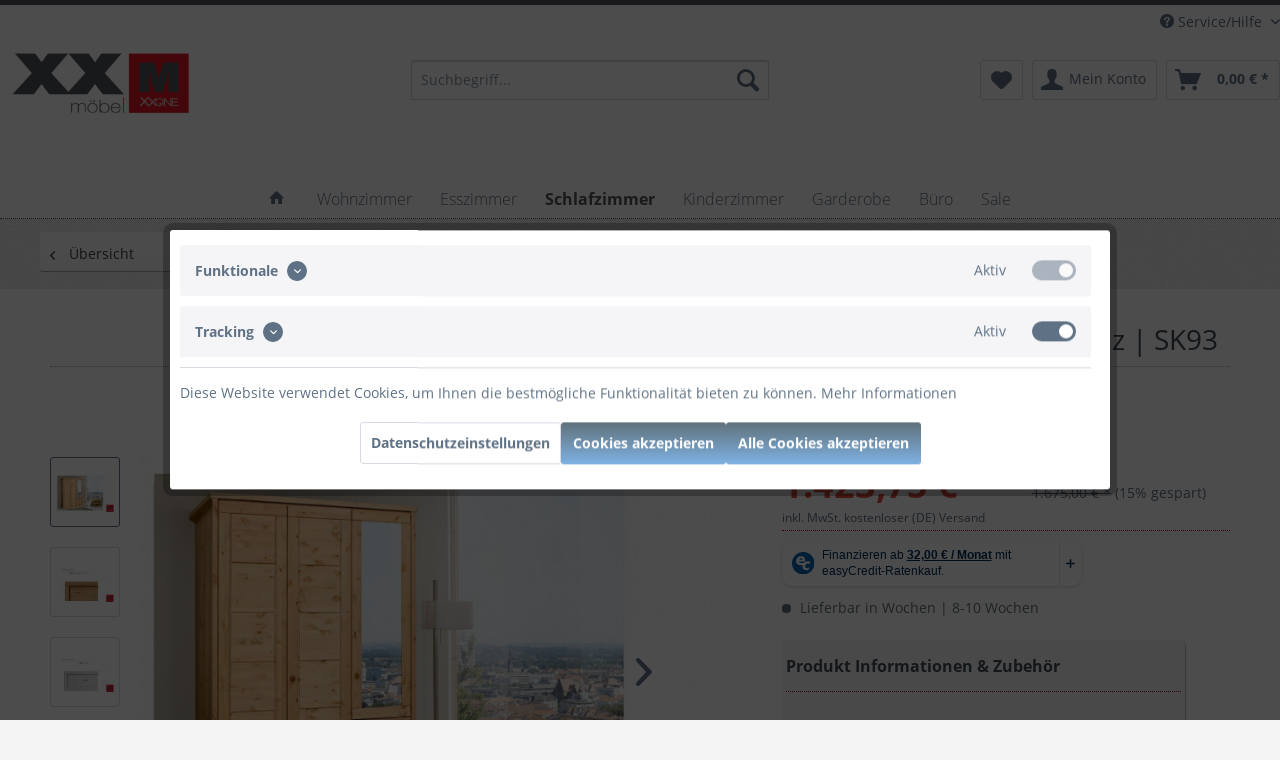

--- FILE ---
content_type: text/html; charset=UTF-8
request_url: https://www.xxmoebel.de/massivholz-kleiderschrank-sk293
body_size: 35229
content:
<!DOCTYPE html>
<html class="no-js" lang="de" itemscope="itemscope" itemtype="https://schema.org/WebPage">
<head>
<meta charset="utf-8">
<meta name="author" content="XXMÖBEL" />
<meta name="robots" content="index,follow" />
<meta name="revisit-after" content="10 days" />
<meta name="keywords" content="Kleiderschrank, Vita, Kiefer, Massivholz, cm, massiv, Spiegeltür, Lieferbedingungen, Sie, Oberflächen, Schrank, Das, mm, verschiedenen, Angebot, Nordlandkiefer, darunter, Die, 40, dieser" />
<meta name="description" content="Kleiderschrank Massivholz 3 türig Kiefer Landhausstil Vita | SK93 » Kauf auf Ratenzahlung » Günstige Massivholz Kleiderschränke » Top Marken | XXMÖBEL" />
<meta property="og:type" content="product" />
<meta property="og:site_name" content="XXMOEBEL" />
<meta property="og:url" content="https://www.xxmoebel.de/massivholz-kleiderschrank-sk293" />
<meta property="og:title" content="Kleiderschrank 3 trg. | Vita | Kiefer Massivholz | SK93" />
<meta property="og:description" content="
Das Angebot beinhaltet | Kleiderschrank Massivholz Vita | SK93
1 x Kleiderschrank  massiv 3 türig mit einer Spiegeltür, sowie mit 3 Schubladen  # 293, mit den Maßen von (B/H/T)   ca. 163 x 224 x 62 cm
mit hinter den beiden..." />
<meta property="og:image" content="https://www.xxmoebel.de/media/image/0c/8f/e4/id59510951ed128.jpg" />
<meta name="twitter:card" content="product" />
<meta name="twitter:site" content="XXMOEBEL" />
<meta name="twitter:title" content="Kleiderschrank 3 trg. | Vita | Kiefer Massivholz | SK93" />
<meta name="twitter:description" content="
Das Angebot beinhaltet | Kleiderschrank Massivholz Vita | SK93
1 x Kleiderschrank  massiv 3 türig mit einer Spiegeltür, sowie mit 3 Schubladen  # 293, mit den Maßen von (B/H/T)   ca. 163 x 224 x 62 cm
mit hinter den beiden..." />
<meta name="twitter:image" content="https://www.xxmoebel.de/media/image/0c/8f/e4/id59510951ed128.jpg" />
<meta property="product:brand" content="Wohnglücklich" />
<meta property="product:price" content="1423,75" />
<meta property="product:product_link" content="https://www.xxmoebel.de/massivholz-kleiderschrank-sk293" />
<meta itemprop="copyrightHolder" content="XXMOEBEL" />
<meta itemprop="copyrightYear" content="2014" />
<meta itemprop="isFamilyFriendly" content="True" />
<meta itemprop="image" content="https://www.xxmoebel.de/media/image/bc/04/2b/m-lo-276.png" />
<meta name="viewport" content="width=device-width, initial-scale=1.0">
<meta name="mobile-web-app-capable" content="yes">
<meta name="apple-mobile-web-app-title" content="XXMÖBEL - Massivholz &amp; Landhaus Möbel">
<meta name="apple-mobile-web-app-capable" content="yes">
<meta name="apple-mobile-web-app-status-bar-style" content="default">
<meta name="easycredit-api-key" content="1.de.5419.1" />
<meta name="easycredit-widget-active" content="true" />
<meta name="easycredit-payment-types" content="INSTALLMENT" />
<script type="module" src="https://ratenkauf.easycredit.de/api/resource/webcomponents/v3/easycredit-components/easycredit-components.esm.js"></script>
<link rel="apple-touch-icon-precomposed" href="https://www.xxmoebel.de/media/image/65/7f/cd/icon-150.png">
<link rel="shortcut icon" href="https://www.xxmoebel.de/media/image/61/16/7a/icon-180.png">
<meta name="msapplication-navbutton-color" content="#5F7285" />
<meta name="application-name" content="XXMOEBEL" />
<meta name="msapplication-starturl" content="https://www.xxmoebel.de/" />
<meta name="msapplication-window" content="width=1024;height=768" />
<meta name="msapplication-TileImage" content="https://www.xxmoebel.de/media/image/65/7f/cd/icon-150.png">
<meta name="msapplication-TileColor" content="#5F7285">
<meta name="theme-color" content="#5F7285" />
<link rel="canonical" href="https://www.xxmoebel.de/massivholz-kleiderschrank-sk293"/>
<title itemprop="name">Kleiderschrank Massivholz | Vita | Kiefer Landhausstil | SK93</title>
<link href="/web/cache/1765297948_e557906c757f7dcb24b46907b52e64cf.css" media="all" rel="stylesheet" type="text/css" />
<link href='https://fonts.googleapis.com/css?family=Shadows+Into+Light+Two' rel='stylesheet' type='text/css'>
<link href='https://fonts.googleapis.com/css?family=Oswald' rel='stylesheet' type='text/css'>
<link href="https://www.xxmoebel.de/css/xx-14.css" media="all" rel="stylesheet" type="text/css" />
<link href="https://www.xxmoebel.de/css/x3-37main.css" media="all" rel="stylesheet" type="text/css" />
<style>
.trustami-hidden-str, .trustami-tab-rating-count + .product--rating-count {display:none!important;}
.trustami-mini-prod-logo {
width: 20px;
vertical-align: middle;
display: inline!important;
margin-bottom: 4px;
}
.trustami-mini-number-1 {
font-size: 13px;
padding-left: 3px;
color: #717080;
}
.trustami-stars-click {
position:absolute;
height:25px;
width:37%;
z-index:1;
right: 0px;
cursor: pointer;
}
</style>
</head>
<body class="is--ctl-detail is--act-index " >
<div data-paypalUnifiedMetaDataContainer="true"
data-paypalUnifiedRestoreOrderNumberUrl="https://www.xxmoebel.de/widgets/PaypalUnifiedOrderNumber/restoreOrderNumber"
class="is--hidden">
</div>
<div class="page-wrap">
<noscript class="noscript-main">
<div class="alert is--warning">
<div class="alert--icon">
<i class="icon--element icon--warning"></i>
</div>
<div class="alert--content">
Um XXMOEBEL in vollem Umfang nutzen zu k&ouml;nnen, empfehlen wir Ihnen Javascript in Ihrem Browser zu aktiveren.
</div>
</div>
</noscript>
<header class="header-main">
<div class="top-bar">
<div class="container block-group">
<nav class="top-bar--navigation block" role="menubar">

    



    

<div class="navigation--entry entry--compare is--hidden" role="menuitem" aria-haspopup="true" data-drop-down-menu="true">
    

</div>
<div class="navigation--entry entry--service has--drop-down" role="menuitem" aria-haspopup="true" data-drop-down-menu="true">
<i class="icon--service"></i> Service/Hilfe
<ul class="service--list is--rounded" role="menu">
<li class="service--entry" role="menuitem">
<a class="service--link" href="https://www.xxmoebel.de/agb-s" title="Agb&#039;s" >
Agb's
</a>
</li>
<li class="service--entry" role="menuitem">
<a class="service--link" href="https://www.xxmoebel.de/datenschutz" title="Datenschutz" >
Datenschutz
</a>
</li>
<li class="service--entry" role="menuitem">
<a class="service--link" href="https://www.xxmoebel.de/zahlung" title="Zahlung" >
Zahlung
</a>
</li>
<li class="service--entry" role="menuitem">
<a class="service--link" href="https://www.xxmoebel.de/lieferung" title="Lieferung" >
Lieferung
</a>
</li>
<li class="service--entry" role="menuitem">
<a class="service--link" href="https://www.xxmoebel.de/widerrufsbelehrung" title="Widerrufsbelehrung" >
Widerrufsbelehrung
</a>
</li>
</ul>
</div>
</nav>
</div>
</div>
<div class="container header--navigation">
<div class="logo-main block-group" role="banner">
<div class="logo--shop block">
<a class="logo--link" href="https://www.xxmoebel.de/" title="XXMOEBEL - zur Startseite wechseln">
<picture>
<source srcset="https://www.xxmoebel.de/media/image/bc/04/2b/m-lo-276.png" media="(min-width: 78.75em)">
<source srcset="https://www.xxmoebel.de/media/image/bc/04/2b/m-lo-276.png" media="(min-width: 64em)">
<source srcset="https://www.xxmoebel.de/media/image/bc/04/2b/m-lo-276.png" media="(min-width: 48em)">
<img srcset="https://www.xxmoebel.de/media/image/bc/04/2b/m-lo-276.png" alt="XXMOEBEL - zur Startseite wechseln" />
</picture>
</a>
</div>
</div>
<nav class="shop--navigation block-group">
<ul class="navigation--list block-group" role="menubar">
<li class="navigation--entry entry--menu-left" role="menuitem">
<a class="entry--link entry--trigger btn is--icon-left" href="#offcanvas--left" data-offcanvas="true" data-offCanvasSelector=".sidebar-main" aria-label="Menü">
<i class="icon--menu"></i> Menü
</a>
</li>
<li class="navigation--entry entry--search" role="menuitem" data-search="true" aria-haspopup="true" data-minLength="3">
<a class="btn entry--link entry--trigger" href="#show-hide--search" title="Suche anzeigen / schließen" aria-label="Suche anzeigen / schließen">
<i class="icon--search"></i>
<span class="search--display">Suchen</span>
</a>
<form action="/search" method="get" class="main-search--form">
<input type="search" name="sSearch" aria-label="Suchbegriff..." class="main-search--field" autocomplete="off" autocapitalize="off" placeholder="Suchbegriff..." maxlength="30"  />
<button type="submit" class="main-search--button" aria-label="Suchen">
<i class="icon--search"></i>
<span class="main-search--text">Suchen</span>
</button>
<div class="form--ajax-loader">&nbsp;</div>
</form>
<div class="main-search--results"></div>
</li>

    <li class="navigation--entry entry--notepad" role="menuitem">
        
        <a href="https://www.xxmoebel.de/note" title="Merkzettel" aria-label="Merkzettel" class="btn">
            <i class="icon--heart"></i>
                    </a>
    </li>




    <li class="navigation--entry entry--account with-slt"
        role="menuitem"
        data-offcanvas="true"
        data-offCanvasSelector=".account--dropdown-navigation">
        
            <a href="https://www.xxmoebel.de/account"
               title="Mein Konto"
               aria-label="Mein Konto"
               class="btn is--icon-left entry--link account--link">
                <i class="icon--account"></i>
                                    <span class="account--display">
                        Mein Konto
                    </span>
                            </a>
        

                    
                <div class="account--dropdown-navigation">

                    
                        <div class="navigation--smartphone">
                            <div class="entry--close-off-canvas">
                                <a href="#close-account-menu"
                                   class="account--close-off-canvas"
                                   title="Menü schließen"
                                   aria-label="Menü schließen">
                                    Menü schließen <i class="icon--arrow-right"></i>
                                </a>
                            </div>
                        </div>
                    

                    
                            <div class="account--menu is--rounded is--personalized">
        
                            
                
                                            <span class="navigation--headline">
                            Mein Konto
                        </span>
                                    

                
                <div class="account--menu-container">

                    
                        
                        <ul class="sidebar--navigation navigation--list is--level0 show--active-items">
                            
                                
                                
                                    
                                                                                    <li class="navigation--entry">
                                                <span class="navigation--signin">
                                                    <a href="https://www.xxmoebel.de/account#hide-registration"
                                                       class="blocked--link btn is--primary navigation--signin-btn"
                                                       data-collapseTarget="#registration"
                                                       data-action="close">
                                                        Anmelden
                                                    </a>
                                                    <span class="navigation--register">
                                                        oder
                                                        <a href="https://www.xxmoebel.de/account#show-registration"
                                                           class="blocked--link"
                                                           data-collapseTarget="#registration"
                                                           data-action="open">
                                                            registrieren
                                                        </a>
                                                    </span>
                                                </span>
                                            </li>
                                                                            

                                    
                                        <li class="navigation--entry">
                                            <a href="https://www.xxmoebel.de/account" title="Übersicht" class="navigation--link">
                                                Übersicht
                                            </a>
                                        </li>
                                    
                                

                                
                                
                                    <li class="navigation--entry">
                                        <a href="https://www.xxmoebel.de/account/profile" title="Persönliche Daten" class="navigation--link" rel="nofollow">
                                            Persönliche Daten
                                        </a>
                                    </li>
                                

                                
                                
                                                                            
                                            <li class="navigation--entry">
                                                <a href="https://www.xxmoebel.de/address/index/sidebar/" title="Adressen" class="navigation--link" rel="nofollow">
                                                    Adressen
                                                </a>
                                            </li>
                                        
                                                                    

                                
                                
                                    <li class="navigation--entry">
                                        <a href="https://www.xxmoebel.de/account/payment" title="Zahlungsarten" class="navigation--link" rel="nofollow">
                                            Zahlungsarten
                                        </a>
                                    </li>
                                

                                
                                
                                    <li class="navigation--entry">
                                        <a href="https://www.xxmoebel.de/account/orders" title="Bestellungen" class="navigation--link" rel="nofollow">
                                            Bestellungen
                                        </a>
                                    </li>
                                

                                
                                
                                                                    

                                
                                
                                    <li class="navigation--entry">
                                        <a href="https://www.xxmoebel.de/note" title="Merkzettel" class="navigation--link" rel="nofollow">
                                            Merkzettel
                                        </a>
                                    </li>
                                

                                
                                
                                                                    

                                
                                
                                                                    
                            
                        </ul>
                    
                </div>
                    
    </div>
                    
                </div>
            
            </li>




    <li class="navigation--entry entry--cart" role="menuitem">
        
        <a class="btn is--icon-left cart--link" href="https://www.xxmoebel.de/checkout/cart" title="Warenkorb" aria-label="Warenkorb">
            <span class="cart--display">
                                    Warenkorb
                            </span>

            <span class="badge is--primary is--minimal cart--quantity is--hidden">0</span>

            <i class="icon--basket"></i>

            <span class="cart--amount">
                0,00&nbsp;&euro; *
            </span>
        </a>
        <div class="ajax-loader">&nbsp;</div>
    </li>




</ul>
</nav>
<div class="container--ajax-cart" data-collapse-cart="true"></div>
</div>
</header>
<nav class="navigation-main">
<div class="container" data-menu-scroller="true" data-listSelector=".navigation--list.container" data-viewPortSelector=".navigation--list-wrapper">
<div class="navigation--list-wrapper">
<ul class="navigation--list container" role="menubar" itemscope="itemscope" itemtype="https://schema.org/SiteNavigationElement">
<li class="navigation--entry is--home"
role="menuitem">
<a class="navigation--link is--first"
href="https://www.xxmoebel.de/"
title="Home"
itemprop="url">
<i class="icon--house"></i>
</a>
</li>
<li class="navigation--entry" role="menuitem"><a class="navigation--link" href="https://www.xxmoebel.de/wohnzimmer" title="Wohnzimmer" aria-label="Wohnzimmer" itemprop="url"><span itemprop="name">Wohnzimmer</span></a></li><li class="navigation--entry" role="menuitem"><a class="navigation--link" href="https://www.xxmoebel.de/esszimmer" title="Esszimmer" aria-label="Esszimmer" itemprop="url"><span itemprop="name">Esszimmer</span></a></li><li class="navigation--entry is--active" role="menuitem"><a class="navigation--link is--active" href="https://www.xxmoebel.de/schlafzimmer" title="Schlafzimmer" aria-label="Schlafzimmer" itemprop="url"><span itemprop="name">Schlafzimmer</span></a></li><li class="navigation--entry" role="menuitem"><a class="navigation--link" href="https://www.xxmoebel.de/kinderzimmer" title="Kinderzimmer" aria-label="Kinderzimmer" itemprop="url"><span itemprop="name">Kinderzimmer</span></a></li><li class="navigation--entry" role="menuitem"><a class="navigation--link" href="https://www.xxmoebel.de/garderobe-flur" title="Garderobe" aria-label="Garderobe" itemprop="url"><span itemprop="name">Garderobe</span></a></li><li class="navigation--entry" role="menuitem"><a class="navigation--link" href="https://www.xxmoebel.de/arbeitsplatz" title="Büro" aria-label="Büro" itemprop="url"><span itemprop="name">Büro</span></a></li><li class="navigation--entry" role="menuitem"><a class="navigation--link" href="https://www.xxmoebel.de/sale" title="Sale" aria-label="Sale" itemprop="url"><span itemprop="name">Sale</span></a></li>            </ul>
</div>
<div class="advanced-menu" data-advanced-menu="true" data-hoverDelay="">
<div class="menu--container">
<div class="button-container">
<a href="https://www.xxmoebel.de/wohnzimmer" class="button--category" aria-label="Zur Kategorie Wohnzimmer" title="Zur Kategorie Wohnzimmer">
<i class="icon--arrow-right"></i>
Zur Kategorie Wohnzimmer
</a>
<span class="button--close">
<i class="icon--cross"></i>
</span>
</div>
<div class="content--wrapper has--content has--teaser">
<ul class="menu--list menu--level-0 columns--2" style="width: 50%;">
<li class="menu--list-item item--level-0" style="width: 100%">
<a href="https://www.xxmoebel.de/wohnzimmer/wohnwaende" class="menu--list-item-link" aria-label="Wohnwände" title="Wohnwände">Wohnwände</a>
</li>
<li class="menu--list-item item--level-0" style="width: 100%">
<a href="https://www.xxmoebel.de/massivholz-wohnwand" class="menu--list-item-link" aria-label="Massivholz" title="Massivholz" target="_parent">Massivholz</a>
</li>
<li class="menu--list-item item--level-0" style="width: 100%">
<a href="https://www.xxmoebel.de/wohnzimmer/kommoden-sideboards" class="menu--list-item-link" aria-label="Kommoden &amp; Sideboards" title="Kommoden &amp; Sideboards">Kommoden & Sideboards</a>
</li>
<li class="menu--list-item item--level-0" style="width: 100%">
<a href="https://www.xxmoebel.de/wohnzimmer/schraenke-vitrinen" class="menu--list-item-link" aria-label="Schränke &amp; Vitrinen" title="Schränke &amp; Vitrinen">Schränke & Vitrinen</a>
</li>
<li class="menu--list-item item--level-0" style="width: 100%">
<a href="https://www.xxmoebel.de/wohnzimmer/tv-moebel" class="menu--list-item-link" aria-label="TV Möbel" title="TV Möbel">TV Möbel</a>
</li>
<li class="menu--list-item item--level-0" style="width: 100%">
<a href="https://www.xxmoebel.de/wohnzimmer/couchtische" class="menu--list-item-link" aria-label="Couchtische" title="Couchtische">Couchtische</a>
</li>
<li class="menu--list-item item--level-0" style="width: 100%">
<a href="https://www.xxmoebel.de/wohnzimmer/beimoebel" class="menu--list-item-link" aria-label="Beimöbel" title="Beimöbel">Beimöbel</a>
</li>
</ul>
<div class="menu--delimiter" style="right: 50%;"></div>
<div class="menu--teaser" style="width: 50%;">
<a href="https://www.xxmoebel.de/wohnzimmer" aria-label="Zur Kategorie Wohnzimmer" title="Zur Kategorie Wohnzimmer" class="teaser--image" style="background-image: url(https://www.xxmoebel.de/media/image/86/7f/30/nav-wohnen-gotland.png);"></a>
<div class="teaser--headline">Wohnzimmermöbel</div>
<div class="teaser--text">
Mit unseren Wohnzimmermöbeln wird das Einrichten noch leichter. Entdecken Sie jetzt unsere günstigen Möbel Angebote.
<a class="teaser--text-link" href="https://www.xxmoebel.de/wohnzimmer" aria-label="mehr erfahren" title="mehr erfahren">
mehr erfahren
</a>
</div>
</div>
</div>
</div>
<div class="menu--container">
<div class="button-container">
<a href="https://www.xxmoebel.de/esszimmer" class="button--category" aria-label="Zur Kategorie Esszimmer" title="Zur Kategorie Esszimmer">
<i class="icon--arrow-right"></i>
Zur Kategorie Esszimmer
</a>
<span class="button--close">
<i class="icon--cross"></i>
</span>
</div>
<div class="content--wrapper has--content has--teaser">
<ul class="menu--list menu--level-0 columns--2" style="width: 50%;">
<li class="menu--list-item item--level-0" style="width: 100%">
<a href="https://www.xxmoebel.de/esszimmer/buffets" class="menu--list-item-link" aria-label="Buffets" title="Buffets">Buffets</a>
</li>
<li class="menu--list-item item--level-0" style="width: 100%">
<a href="https://www.xxmoebel.de/esszimmer/kommoden-sideboards" class="menu--list-item-link" aria-label="Kommoden &amp; Sideboards" title="Kommoden &amp; Sideboards">Kommoden & Sideboards</a>
</li>
<li class="menu--list-item item--level-0" style="width: 100%">
<a href="https://www.xxmoebel.de/esszimmer/stuehle" class="menu--list-item-link" aria-label="Stühle" title="Stühle">Stühle</a>
</li>
<li class="menu--list-item item--level-0" style="width: 100%">
<a href="https://www.xxmoebel.de/esszimmer/sitzbank" class="menu--list-item-link" aria-label="Sitzbänke" title="Sitzbänke">Sitzbänke</a>
</li>
<li class="menu--list-item item--level-0" style="width: 100%">
<a href="https://www.xxmoebel.de/esszimmer/esstische" class="menu--list-item-link" aria-label="Esstische" title="Esstische">Esstische</a>
</li>
<li class="menu--list-item item--level-0" style="width: 100%">
<a href="https://www.xxmoebel.de/esszimmer/tischgruppen" class="menu--list-item-link" aria-label="Tischgruppen" title="Tischgruppen">Tischgruppen</a>
</li>
<li class="menu--list-item item--level-0" style="width: 100%">
<a href="https://www.xxmoebel.de/esszimmer/tischsofas" class="menu--list-item-link" aria-label="Tischsofas" title="Tischsofas">Tischsofas</a>
</li>
<li class="menu--list-item item--level-0" style="width: 100%">
<a href="https://www.xxmoebel.de/esszimmer/eckbankgruppen" class="menu--list-item-link" aria-label="Eckbankgruppen" title="Eckbankgruppen">Eckbankgruppen</a>
</li>
</ul>
<div class="menu--delimiter" style="right: 50%;"></div>
<div class="menu--teaser" style="width: 50%;">
<a href="https://www.xxmoebel.de/esszimmer" aria-label="Zur Kategorie Esszimmer" title="Zur Kategorie Esszimmer" class="teaser--image" style="background-image: url(https://www.xxmoebel.de/media/image/db/6d/da/windsor-speisezimmer-600.png);"></a>
<div class="teaser--headline">Esszimmermöbel</div>
<div class="teaser--text">
Suchen Sie nach passenden Möbeln für Ihr Esszimmer? Entdecken Sie günstige Angebote die jetzt bei XXMÖBEL online sind.
<a class="teaser--text-link" href="https://www.xxmoebel.de/esszimmer" aria-label="mehr erfahren" title="mehr erfahren">
mehr erfahren
</a>
</div>
</div>
</div>
</div>
<div class="menu--container">
<div class="button-container">
<a href="https://www.xxmoebel.de/schlafzimmer" class="button--category" aria-label="Zur Kategorie Schlafzimmer" title="Zur Kategorie Schlafzimmer">
<i class="icon--arrow-right"></i>
Zur Kategorie Schlafzimmer
</a>
<span class="button--close">
<i class="icon--cross"></i>
</span>
</div>
<div class="content--wrapper has--content has--teaser">
<ul class="menu--list menu--level-0 columns--2" style="width: 50%;">
<li class="menu--list-item item--level-0" style="width: 100%">
<a href="https://www.xxmoebel.de/schlafzimmer/komplett-sets" class="menu--list-item-link" aria-label="Komplettset" title="Komplettset">Komplettset</a>
</li>
<li class="menu--list-item item--level-0" style="width: 100%">
<a href="https://www.xxmoebel.de/landhaus-schlafzimmer" class="menu--list-item-link" aria-label="Landhaus" title="Landhaus" target="_parent">Landhaus</a>
</li>
<li class="menu--list-item item--level-0" style="width: 100%">
<a href="https://www.xxmoebel.de/massivholz-schlafzimmer" class="menu--list-item-link" aria-label="Massivholz" title="Massivholz" target="_parent">Massivholz</a>
</li>
<li class="menu--list-item item--level-0" style="width: 100%">
<a href="https://www.xxmoebel.de/schlafzimmer/kleiderschraenke" class="menu--list-item-link" aria-label="Schränke" title="Schränke">Schränke</a>
</li>
<li class="menu--list-item item--level-0" style="width: 100%">
<a href="https://www.xxmoebel.de/schlafzimmer/kleiderschraenke-massiv" class="menu--list-item-link" aria-label="Kleiderschrank Massivholz" title="Kleiderschrank Massivholz">Kleiderschrank Massivholz</a>
</li>
<li class="menu--list-item item--level-0" style="width: 100%">
<a href="https://www.xxmoebel.de/schlafzimmer/betten" class="menu--list-item-link" aria-label="Betten" title="Betten">Betten</a>
</li>
<li class="menu--list-item item--level-0" style="width: 100%">
<a href="https://www.xxmoebel.de/schlafzimmer/massivholzbetten" class="menu--list-item-link" aria-label="Holzbetten" title="Holzbetten">Holzbetten</a>
</li>
<li class="menu--list-item item--level-0" style="width: 100%">
<a href="https://www.xxmoebel.de/schlafzimmer/kommoden" class="menu--list-item-link" aria-label="Kommoden" title="Kommoden">Kommoden</a>
</li>
<li class="menu--list-item item--level-0" style="width: 100%">
<a href="https://www.xxmoebel.de/schlafzimmer/nachttische" class="menu--list-item-link" aria-label="Nachttische" title="Nachttische">Nachttische</a>
</li>
<li class="menu--list-item item--level-0" style="width: 100%">
<a href="https://www.xxmoebel.de/schlafzimmer/matratzen" class="menu--list-item-link" aria-label="Matratzen-Lattenroste" title="Matratzen-Lattenroste">Matratzen-Lattenroste</a>
</li>
</ul>
<div class="menu--delimiter" style="right: 50%;"></div>
<div class="menu--teaser" style="width: 50%;">
<a href="https://www.xxmoebel.de/schlafzimmer" aria-label="Zur Kategorie Schlafzimmer" title="Zur Kategorie Schlafzimmer" class="teaser--image" style="background-image: url(https://www.xxmoebel.de/media/image/93/f0/92/nav-sarafina-sc.png);"></a>
<div class="teaser--headline">Schlafzimmermöbel</div>
<div class="teaser--text">
Einzigartige Schlafzimmermöbel zu niedrigen Preisen. Entdecken Sie online alles für das Schlafzimmer. Lassen Sie sich inspirieren durch tolle Angebote.
<a class="teaser--text-link" href="https://www.xxmoebel.de/schlafzimmer" aria-label="mehr erfahren" title="mehr erfahren">
mehr erfahren
</a>
</div>
</div>
</div>
</div>
<div class="menu--container">
<div class="button-container">
<a href="https://www.xxmoebel.de/kinderzimmer" class="button--category" aria-label="Zur Kategorie Kinderzimmer" title="Zur Kategorie Kinderzimmer">
<i class="icon--arrow-right"></i>
Zur Kategorie Kinderzimmer
</a>
<span class="button--close">
<i class="icon--cross"></i>
</span>
</div>
<div class="content--wrapper has--content has--teaser">
<ul class="menu--list menu--level-0 columns--2" style="width: 50%;">
<li class="menu--list-item item--level-0" style="width: 100%">
<a href="https://www.xxmoebel.de/kinderzimmer/komplett-sets" class="menu--list-item-link" aria-label="Komplett Sets" title="Komplett Sets">Komplett Sets</a>
</li>
<li class="menu--list-item item--level-0" style="width: 100%">
<a href="https://www.xxmoebel.de/massivholz-babyzimmer" class="menu--list-item-link" aria-label="Massivholz Sets" title="Massivholz Sets" target="_parent">Massivholz Sets</a>
</li>
<li class="menu--list-item item--level-0" style="width: 100%">
<a href="https://www.xxmoebel.de/kinderzimmer/kommoden-schraenke" class="menu--list-item-link" aria-label="Kommoden &amp; Schränke" title="Kommoden &amp; Schränke">Kommoden & Schränke</a>
</li>
<li class="menu--list-item item--level-0" style="width: 100%">
<a href="https://www.xxmoebel.de/kinderzimmer/betten-kids" class="menu--list-item-link" aria-label="Betten-Kids" title="Betten-Kids">Betten-Kids</a>
</li>
<li class="menu--list-item item--level-0" style="width: 100%">
<a href="https://www.xxmoebel.de/kinderzimmer/kindermatratzen" class="menu--list-item-link" aria-label="Kindermatratzen" title="Kindermatratzen">Kindermatratzen</a>
</li>
<li class="menu--list-item item--level-0" style="width: 100%">
<a href="https://www.xxmoebel.de/kinderzimmer/zubehoer" class="menu--list-item-link" aria-label="Zubehör" title="Zubehör">Zubehör</a>
</li>
</ul>
<div class="menu--delimiter" style="right: 50%;"></div>
<div class="menu--teaser" style="width: 50%;">
<a href="https://www.xxmoebel.de/kinderzimmer" aria-label="Zur Kategorie Kinderzimmer" title="Zur Kategorie Kinderzimmer" class="teaser--image" style="background-image: url(https://www.xxmoebel.de/media/image/43/f4/f6/nav-3-franken-baby.png);"></a>
<div class="teaser--headline">Kinderzimmermöbel</div>
<div class="teaser--text">
Sie sind auf der Suche nach passenden Möbeln für Ihr Kinderzimmer oder Babyzimmer? Entdecken Sie jetzt online preisgünstige Komplettzimmer auch in Massivholz.
<a class="teaser--text-link" href="https://www.xxmoebel.de/kinderzimmer" aria-label="mehr erfahren" title="mehr erfahren">
mehr erfahren
</a>
</div>
</div>
</div>
</div>
<div class="menu--container">
<div class="button-container">
<a href="https://www.xxmoebel.de/garderobe-flur" class="button--category" aria-label="Zur Kategorie Garderobe" title="Zur Kategorie Garderobe">
<i class="icon--arrow-right"></i>
Zur Kategorie Garderobe
</a>
<span class="button--close">
<i class="icon--cross"></i>
</span>
</div>
<div class="content--wrapper has--content has--teaser">
<ul class="menu--list menu--level-0 columns--2" style="width: 50%;">
<li class="menu--list-item item--level-0" style="width: 100%">
<a href="https://www.xxmoebel.de/garderobe-flur/garderoben-sets" class="menu--list-item-link" aria-label="Garderoben Sets" title="Garderoben Sets">Garderoben Sets</a>
</li>
<li class="menu--list-item item--level-0" style="width: 100%">
<a href="https://www.xxmoebel.de/dielenmoebel-landhausstil" class="menu--list-item-link" aria-label="Garderoben Landhaus" title="Garderoben Landhaus" target="_parent">Garderoben Landhaus</a>
</li>
<li class="menu--list-item item--level-0" style="width: 100%">
<a href="https://www.xxmoebel.de/garderobe-flur/garderobenschraenke" class="menu--list-item-link" aria-label="Garderobenschränke" title="Garderobenschränke">Garderobenschränke</a>
</li>
<li class="menu--list-item item--level-0" style="width: 100%">
<a href="https://www.xxmoebel.de/dielenschrank-landhausstil" class="menu--list-item-link" aria-label="Dielenschränke" title="Dielenschränke" target="_parent">Dielenschränke</a>
</li>
<li class="menu--list-item item--level-0" style="width: 100%">
<a href="https://www.xxmoebel.de/garderobe-flur/garderobenbank" class="menu--list-item-link" aria-label="Garderobenbank" title="Garderobenbank">Garderobenbank</a>
</li>
<li class="menu--list-item item--level-0" style="width: 100%">
<a href="https://www.xxmoebel.de/garderobe-flur/wandgarderoben" class="menu--list-item-link" aria-label="Wandgarderoben" title="Wandgarderoben">Wandgarderoben</a>
</li>
<li class="menu--list-item item--level-0" style="width: 100%">
<a href="https://www.xxmoebel.de/garderobe-flur/kommoden-vertikos" class="menu--list-item-link" aria-label="Kommoden &amp; Vertikos" title="Kommoden &amp; Vertikos">Kommoden & Vertikos</a>
</li>
<li class="menu--list-item item--level-0" style="width: 100%">
<a href="https://www.xxmoebel.de/garderobe-flur/spiegel" class="menu--list-item-link" aria-label="Spiegel" title="Spiegel">Spiegel</a>
</li>
<li class="menu--list-item item--level-0" style="width: 100%">
<a href="https://www.xxmoebel.de/garderobe-flur/zubehoer" class="menu--list-item-link" aria-label="Zubehör" title="Zubehör">Zubehör</a>
</li>
</ul>
<div class="menu--delimiter" style="right: 50%;"></div>
<div class="menu--teaser" style="width: 50%;">
<a href="https://www.xxmoebel.de/garderobe-flur" aria-label="Zur Kategorie Garderobe" title="Zur Kategorie Garderobe" class="teaser--image" style="background-image: url(https://www.xxmoebel.de/media/image/g0/f9/f5/nav-bunt.png);"></a>
<div class="teaser--headline">Garderobenmöbel</div>
<div class="teaser--text">
Sie sind auf der Suche nach passenden Garderoben? Entdecke Sie günstige Komplett Angebote für Ihren Flur oder Diele.
<a class="teaser--text-link" href="https://www.xxmoebel.de/garderobe-flur" aria-label="mehr erfahren" title="mehr erfahren">
mehr erfahren
</a>
</div>
</div>
</div>
</div>
<div class="menu--container">
<div class="button-container">
<a href="https://www.xxmoebel.de/arbeitsplatz" class="button--category" aria-label="Zur Kategorie Büro" title="Zur Kategorie Büro">
<i class="icon--arrow-right"></i>
Zur Kategorie Büro
</a>
<span class="button--close">
<i class="icon--cross"></i>
</span>
</div>
<div class="content--wrapper has--content has--teaser">
<ul class="menu--list menu--level-0 columns--2" style="width: 50%;">
<li class="menu--list-item item--level-0" style="width: 100%">
<a href="https://www.xxmoebel.de/arbeitsplatz/moebel" class="menu--list-item-link" aria-label="Möbel" title="Möbel">Möbel</a>
</li>
</ul>
<div class="menu--delimiter" style="right: 50%;"></div>
<div class="menu--teaser" style="width: 50%;">
<a href="https://www.xxmoebel.de/arbeitsplatz" aria-label="Zur Kategorie Büro" title="Zur Kategorie Büro" class="teaser--image" style="background-image: url(https://www.xxmoebel.de/media/image/24/d3/83/vintage-bueromoeble-braun.png);"></a>
<div class="teaser--headline">Büromöbel</div>
<div class="teaser--text">
Sie sind auf der Suche nach einem passenden Schreibtisch? Entdecke Sie unsere günstigen Büromöbel Angebote.
<a class="teaser--text-link" href="https://www.xxmoebel.de/arbeitsplatz" aria-label="mehr erfahren" title="mehr erfahren">
mehr erfahren
</a>
</div>
</div>
</div>
</div>
<div class="menu--container">
<div class="button-container">
<a href="https://www.xxmoebel.de/sale" class="button--category" aria-label="Zur Kategorie Sale" title="Zur Kategorie Sale">
<i class="icon--arrow-right"></i>
Zur Kategorie Sale
</a>
<span class="button--close">
<i class="icon--cross"></i>
</span>
</div>
<div class="content--wrapper has--content has--teaser">
<ul class="menu--list menu--level-0 columns--2" style="width: 50%;">
<li class="menu--list-item item--level-0" style="width: 100%">
<a href="https://www.xxmoebel.de/sale-betten" class="menu--list-item-link" aria-label="Betten" title="Betten">Betten</a>
</li>
<li class="menu--list-item item--level-0" style="width: 100%">
<a href="https://www.xxmoebel.de/sale-schraenke" class="menu--list-item-link" aria-label="Schränke" title="Schränke">Schränke</a>
</li>
<li class="menu--list-item item--level-0" style="width: 100%">
<a href="https://www.xxmoebel.de/sale-schlafzimmer" class="menu--list-item-link" aria-label="Schlafzimmer" title="Schlafzimmer">Schlafzimmer</a>
</li>
<li class="menu--list-item item--level-0" style="width: 100%">
<a href="https://www.xxmoebel.de/sale-baby-kids" class="menu--list-item-link" aria-label="Baby-Kids" title="Baby-Kids">Baby-Kids</a>
</li>
<li class="menu--list-item item--level-0" style="width: 100%">
<a href="https://www.xxmoebel.de/sale-wohnen-speisen" class="menu--list-item-link" aria-label="Wohnen-Speisen" title="Wohnen-Speisen">Wohnen-Speisen</a>
</li>
</ul>
<div class="menu--delimiter" style="right: 50%;"></div>
<div class="menu--teaser" style="width: 50%;">
<a href="https://www.xxmoebel.de/sale" aria-label="Zur Kategorie Sale" title="Zur Kategorie Sale" class="teaser--image" style="background-image: url(https://www.xxmoebel.de/media/image/34/d1/1d/nav-sale-2019-1.png);"></a>
<div class="teaser--headline">Sale-Angebote</div>
<div class="teaser--text">
Günstige Möbel: Die attraktiven SALE-Aktionen nur für kurze Zeit.
<a class="teaser--text-link" href="https://www.xxmoebel.de/sale" aria-label="mehr erfahren" title="mehr erfahren">
mehr erfahren
</a>
</div>
</div>
</div>
</div>
</div>
</div>
</nav>
<section class="content-main container block-group">
<nav class="content--breadcrumb block">
<a class="breadcrumb--button breadcrumb--link" href="https://www.xxmoebel.de/schlafzimmer/kleiderschraenke" title="Übersicht">
<i class="icon--arrow-left"></i>
<span class="breadcrumb--title">Übersicht</span>
</a>
<ul class="breadcrumb--list" role="menu" itemscope itemtype="https://schema.org/BreadcrumbList">
<li role="menuitem" class="breadcrumb--entry" itemprop="itemListElement" itemscope itemtype="https://schema.org/ListItem">
<a class="breadcrumb--link" href="https://www.xxmoebel.de/schlafzimmer" title="Schlafzimmer | XXMÖBEL" itemprop="item">
<link itemprop="url" href="https://www.xxmoebel.de/schlafzimmer" />
<span class="breadcrumb--title" itemprop="name">Schlafzimmer | XXMÖBEL</span>
</a>
<meta itemprop="position" content="0" />
</li>
<li role="none" class="breadcrumb--separator">
<i class="icon--arrow-right"></i>
</li>
<li role="menuitem" class="breadcrumb--entry is--active" itemprop="itemListElement" itemscope itemtype="https://schema.org/ListItem">
<a class="breadcrumb--link" href="https://www.xxmoebel.de/schlafzimmer/kleiderschraenke" title="Schränke" itemprop="item">
<link itemprop="url" href="https://www.xxmoebel.de/schlafzimmer/kleiderschraenke" />
<span class="breadcrumb--title" itemprop="name">Schränke</span>
</a>
<meta itemprop="position" content="1" />
</li>
</ul>
</nav>
<nav class="product--navigation">
<a href="#" class="navigation--link link--prev">
<div class="link--prev-button">
<span class="link--prev-inner">Zurück</span>
</div>
<div class="image--wrapper">
<div class="image--container"></div>
</div>
</a>
<a href="#" class="navigation--link link--next">
<div class="link--next-button">
<span class="link--next-inner">Vor</span>
</div>
<div class="image--wrapper">
<div class="image--container"></div>
</div>
</a>
</nav>
<div class="content-main--inner">
<aside class="sidebar-main off-canvas">
<div class="navigation--smartphone">
<ul class="navigation--list ">
<li class="navigation--entry entry--close-off-canvas">
<a href="#close-categories-menu" title="Menü schließen" class="navigation--link">
Menü schließen <i class="icon--arrow-right"></i>
</a>
</li>
</ul>
<div class="mobile--switches">

    



    

</div>
</div>
<div class="sidebar--categories-wrapper"
data-subcategory-nav="true"
data-mainCategoryId="3"
data-categoryId="371"
data-fetchUrl="/widgets/listing/getCategory/categoryId/371">
<div class="categories--headline navigation--headline">
Kategorien
</div>
<div class="sidebar--categories-navigation">
<ul class="sidebar--navigation categories--navigation navigation--list is--drop-down is--level0 is--rounded" role="menu">
<li class="navigation--entry has--sub-children" role="menuitem">
<a class="navigation--link link--go-forward"
href="https://www.xxmoebel.de/wohnzimmer"
data-categoryId="351"
data-fetchUrl="/widgets/listing/getCategory/categoryId/351"
title="Wohnzimmer"
>
Wohnzimmer
<span class="is--icon-right">
<i class="icon--arrow-right"></i>
</span>
</a>
</li>
<li class="navigation--entry has--sub-children" role="menuitem">
<a class="navigation--link link--go-forward"
href="https://www.xxmoebel.de/esszimmer"
data-categoryId="359"
data-fetchUrl="/widgets/listing/getCategory/categoryId/359"
title="Esszimmer"
>
Esszimmer
<span class="is--icon-right">
<i class="icon--arrow-right"></i>
</span>
</a>
</li>
<li class="navigation--entry is--active has--sub-categories has--sub-children" role="menuitem">
<a class="navigation--link is--active has--sub-categories link--go-forward"
href="https://www.xxmoebel.de/schlafzimmer"
data-categoryId="375"
data-fetchUrl="/widgets/listing/getCategory/categoryId/375"
title="Schlafzimmer"
>
Schlafzimmer
<span class="is--icon-right">
<i class="icon--arrow-right"></i>
</span>
</a>
<ul class="sidebar--navigation categories--navigation navigation--list is--level1 is--rounded" role="menu">
<li class="navigation--entry" role="menuitem">
<a class="navigation--link"
href="https://www.xxmoebel.de/schlafzimmer/komplett-sets"
data-categoryId="374"
data-fetchUrl="/widgets/listing/getCategory/categoryId/374"
title="Komplettset"
>
Komplettset
</a>
</li>
<li class="navigation--entry" role="menuitem">
<a class="navigation--link"
href="https://www.xxmoebel.de/landhaus-schlafzimmer"
data-categoryId="407"
data-fetchUrl="/widgets/listing/getCategory/categoryId/407"
title="Landhaus"
target="_parent">
Landhaus
</a>
</li>
<li class="navigation--entry" role="menuitem">
<a class="navigation--link"
href="https://www.xxmoebel.de/massivholz-schlafzimmer"
data-categoryId="412"
data-fetchUrl="/widgets/listing/getCategory/categoryId/412"
title="Massivholz"
target="_parent">
Massivholz
</a>
</li>
<li class="navigation--entry is--active" role="menuitem">
<a class="navigation--link is--active"
href="https://www.xxmoebel.de/schlafzimmer/kleiderschraenke"
data-categoryId="371"
data-fetchUrl="/widgets/listing/getCategory/categoryId/371"
title="Schränke"
>
Schränke
</a>
</li>
<li class="navigation--entry" role="menuitem">
<a class="navigation--link"
href="https://www.xxmoebel.de/schlafzimmer/kleiderschraenke-massiv"
data-categoryId="420"
data-fetchUrl="/widgets/listing/getCategory/categoryId/420"
title="Kleiderschrank Massivholz"
>
Kleiderschrank Massivholz
</a>
</li>
<li class="navigation--entry" role="menuitem">
<a class="navigation--link"
href="https://www.xxmoebel.de/schlafzimmer/betten"
data-categoryId="303"
data-fetchUrl="/widgets/listing/getCategory/categoryId/303"
title="Betten"
>
Betten
</a>
</li>
<li class="navigation--entry" role="menuitem">
<a class="navigation--link"
href="https://www.xxmoebel.de/schlafzimmer/massivholzbetten"
data-categoryId="403"
data-fetchUrl="/widgets/listing/getCategory/categoryId/403"
title="Holzbetten"
>
Holzbetten
</a>
</li>
<li class="navigation--entry" role="menuitem">
<a class="navigation--link"
href="https://www.xxmoebel.de/schlafzimmer/kommoden"
data-categoryId="370"
data-fetchUrl="/widgets/listing/getCategory/categoryId/370"
title="Kommoden"
>
Kommoden
</a>
</li>
<li class="navigation--entry" role="menuitem">
<a class="navigation--link"
href="https://www.xxmoebel.de/schlafzimmer/nachttische"
data-categoryId="373"
data-fetchUrl="/widgets/listing/getCategory/categoryId/373"
title="Nachttische"
>
Nachttische
</a>
</li>
<li class="navigation--entry" role="menuitem">
<a class="navigation--link"
href="https://www.xxmoebel.de/schlafzimmer/matratzen"
data-categoryId="405"
data-fetchUrl="/widgets/listing/getCategory/categoryId/405"
title="Matratzen-Lattenroste"
>
Matratzen-Lattenroste
</a>
</li>
<li class="navigation--entry" role="menuitem">
<a class="navigation--link"
href="https://www.xxmoebel.de/schlafzimmer/zubehoer"
data-categoryId="372"
data-fetchUrl="/widgets/listing/getCategory/categoryId/372"
title="Zubehör"
>
Zubehör
</a>
</li>
</ul>
</li>
<li class="navigation--entry has--sub-children" role="menuitem">
<a class="navigation--link link--go-forward"
href="https://www.xxmoebel.de/kinderzimmer"
data-categoryId="381"
data-fetchUrl="/widgets/listing/getCategory/categoryId/381"
title="Kinderzimmer"
>
Kinderzimmer
<span class="is--icon-right">
<i class="icon--arrow-right"></i>
</span>
</a>
</li>
<li class="navigation--entry has--sub-children" role="menuitem">
<a class="navigation--link link--go-forward"
href="https://www.xxmoebel.de/garderobe-flur"
data-categoryId="377"
data-fetchUrl="/widgets/listing/getCategory/categoryId/377"
title="Garderobe"
>
Garderobe
<span class="is--icon-right">
<i class="icon--arrow-right"></i>
</span>
</a>
</li>
<li class="navigation--entry has--sub-children" role="menuitem">
<a class="navigation--link link--go-forward"
href="https://www.xxmoebel.de/arbeitsplatz"
data-categoryId="366"
data-fetchUrl="/widgets/listing/getCategory/categoryId/366"
title="Büro"
>
Büro
<span class="is--icon-right">
<i class="icon--arrow-right"></i>
</span>
</a>
</li>
<li class="navigation--entry has--sub-children" role="menuitem">
<a class="navigation--link link--go-forward"
href="https://www.xxmoebel.de/sale"
data-categoryId="413"
data-fetchUrl="/widgets/listing/getCategory/categoryId/413"
title="Sale"
>
Sale
<span class="is--icon-right">
<i class="icon--arrow-right"></i>
</span>
</a>
</li>
</ul>
</div>
<div id="trustamiBox2" class="widget_container_box" style="display: table; margin: 0 auto; padding-bottom: 10px; padding-top: 10px;">
</div>
<script>
for(var j=1;j<=4;j++){
var duplicateBadges = document.querySelectorAll("[id='trustamiBadge"+j+"']");
var duplicateMinis = document.querySelectorAll("[id='trustamiMini"+j+"']");
var duplicateBoxes = document.querySelectorAll("[id='trustamiBox"+j+"']");
if(duplicateBadges.length>1){
for(var i = 1; i < duplicateBadges.length; i++){
duplicateBadges[i].parentNode.removeChild(duplicateBadges[i]);
}
}
if(duplicateMinis.length>1){
for(var i = 1; i < duplicateMinis.length; i++){
duplicateMinis[i].parentNode.removeChild(duplicateMinis[i]);
}
}
if(duplicateBoxes.length>1){
for(var i = 1; i < duplicateBoxes.length; i++){
duplicateBoxes[i].parentNode.removeChild(duplicateBoxes[i]);
}
}
}
//Helper functions
function idExists(id){
return document.getElementById(id);
}
function insertDiv(id,cl){
var trdiv = document.createElement("div");
trdiv.setAttribute("id", id);
trdiv.setAttribute("class", cl);
document.body.appendChild(trdiv);
}
if (!idExists("trustamiwidget")){
if (document.readyState === "complete"){
trustami_script();
}else{
window.onload = function(){
var domParent;
domParent = document.getElementsByClassName("xx-trust")[0];
trustami_insert_custom_html(domParent);
trustami_script();
}
function trustami_insert_custom_html(domParent){
if(domParent){
var trustamiInsertedCtn ='<div id="trustami_inserted_container_std" class="widget_container"></div>';
trustamiInsertedCtn ='<div id="trustami_inserted_container" class="widget_container_overlay_sticker"></div>';
trustamiInsertedCtn += '<style>#trustami_inserted_container {display:table; margin: 0px auto;}</style>';
trustamiInsertedCtn += "<style>#trustami_inserted_container >iframe{position:relative !important; z-index:initial !important; right:0px !important; left:0px !important; bottom: 0px !important;}</style>";
domParent.insertAdjacentHTML('beforeend',trustamiInsertedCtn);
}
}
}
function trustami_script(){
var script = document.createElement("script");
script.setAttribute("type", "text/javascript");
script.setAttribute("id", "trustamiwidget");
script.setAttribute("src", "https://cdn.trustami.com/widgetapi/widget2/trustami-widget.js?cache=off");
script.setAttribute("data-user", "31ae1621831be5333185d875512bf5e52c480452");
script.setAttribute("data-profile", "61f2a1227e78cdc52c8b4569");
script.setAttribute("data-platform", "0");
script.setAttribute("data-plugin", "sw");
if(document.body){
document.body.appendChild(script);
}
else if(document.head){
document.head.appendChild(script);
}
}
}
</script>
<div class="shop-sites--container is--rounded">
<div class="shop-sites--headline navigation--headline">
Informationen
</div>
<ul class="shop-sites--navigation sidebar--navigation navigation--list is--drop-down is--level0" role="menu">
<li class="navigation--entry" role="menuitem">
<a class="navigation--link"
href="https://www.xxmoebel.de/agb-s"
title="Agb&#039;s"
data-categoryId="54"
data-fetchUrl="/widgets/listing/getCustomPage/pageId/54"
>
Agb's
</a>
</li>
<li class="navigation--entry" role="menuitem">
<a class="navigation--link"
href="https://www.xxmoebel.de/datenschutz"
title="Datenschutz"
data-categoryId="51"
data-fetchUrl="/widgets/listing/getCustomPage/pageId/51"
>
Datenschutz
</a>
</li>
<li class="navigation--entry" role="menuitem">
<a class="navigation--link"
href="https://www.xxmoebel.de/zahlung"
title="Zahlung"
data-categoryId="60"
data-fetchUrl="/widgets/listing/getCustomPage/pageId/60"
>
Zahlung
</a>
</li>
<li class="navigation--entry" role="menuitem">
<a class="navigation--link"
href="https://www.xxmoebel.de/lieferung"
title="Lieferung"
data-categoryId="52"
data-fetchUrl="/widgets/listing/getCustomPage/pageId/52"
>
Lieferung
</a>
</li>
<li class="navigation--entry" role="menuitem">
<a class="navigation--link"
href="https://www.xxmoebel.de/widerrufsbelehrung"
title="Widerrufsbelehrung"
data-categoryId="55"
data-fetchUrl="/widgets/listing/getCustomPage/pageId/55"
>
Widerrufsbelehrung
</a>
</li>
</ul>
</div>
<div class="panel is--rounded paypal--sidebar">
<div class="panel--body is--wide paypal--sidebar-inner">
<a href="https://www.paypal.com/de/webapps/mpp/personal"
target="_blank"
title="PayPal - Schnell und sicher bezahlen" rel="nofollow noopener">
<img class="logo--image"
src="/custom/plugins/SwagPaymentPayPalUnified/Resources/views/frontend/_public/src/img/sidebar-paypal-generic.png"
alt="PayPal - Schnell und sicher bezahlen"/>
</a>
</div>
</div>
</div>
</aside>
<div class="content--wrapper">
<div class="content product--details" itemscope itemtype="https://schema.org/Product" data-product-navigation="/widgets/listing/productNavigation" data-category-id="371" data-main-ordernumber="SK293-20" data-ajax-wishlist="true" data-compare-ajax="true" data-ajax-variants-container="true">
<header class="product--header">
<div class="product--info">
<h1 class="product--title" itemprop="name">
Kleiderschrank 3 trg. | Vita | Kiefer Massivholz | SK93
</h1>
<meta itemprop="image" content="https://www.xxmoebel.de/media/image/b9/48/fa/05-gebeitzt-geoelt.jpg"/>
<meta itemprop="image" content="https://www.xxmoebel.de/media/image/0b/c5/ae/40-weiss58c66f8d907a4.jpg"/>
<div class="product--supplier">
<a href="https://www.xxmoebel.de/wohngluecklich/"
title="Weitere Artikel von Wohnglücklich"
class="product--supplier-link">
<img src="https://www.xxmoebel.de/media/image/0f/84/c6/wohn-gl-logo.jpg"  alt="Wohnglücklich">
</a>
</div>
<div class="product--rating-container">
<a href="#product--publish-comment" class="product--rating-link" rel="nofollow" title="Bewertung abgeben">
<span class="product--rating">
</span>
</a>
</div>
</div>
</header>
<div class="product--detail-upper block-group">
<div class="product--image-container image-slider"
data-image-slider="true"
data-image-gallery="true"
data-maxZoom="0"
data-thumbnails=".image--thumbnails"
>
<div class="image--thumbnails image-slider--thumbnails">
<div class="image-slider--thumbnails-slide">
<a href="https://www.xxmoebel.de/media/image/0c/8f/e4/id59510951ed128.jpg"
title="Vorschau: Kleiderschrank 3 trg. | Vita | Kiefer Massivholz | SK93"
class="thumbnail--link is--active">
<img srcset="https://www.xxmoebel.de/media/image/44/4a/36/id59510951ed128_200x134.jpg, https://www.xxmoebel.de/media/image/06/57/c9/id59510951ed128_200x134@2x.jpg 2x"
alt="Vorschau: Kleiderschrank 3 trg. | Vita | Kiefer Massivholz | SK93"
title="Vorschau: Kleiderschrank 3 trg. | Vita | Kiefer Massivholz | SK93"
class="thumbnail--image" />
</a>
<a href="https://www.xxmoebel.de/media/image/b9/48/fa/05-gebeitzt-geoelt.jpg"
title="Vorschau: Kleiderschrank 3 trg. | Vita | Kiefer Massivholz | SK93"
class="thumbnail--link">
<img srcset="https://www.xxmoebel.de/media/image/b6/02/85/05-gebeitzt-geoelt_200x134.jpg, https://www.xxmoebel.de/media/image/94/4a/55/05-gebeitzt-geoelt_200x134@2x.jpg 2x"
alt="Vorschau: Kleiderschrank 3 trg. | Vita | Kiefer Massivholz | SK93"
title="Vorschau: Kleiderschrank 3 trg. | Vita | Kiefer Massivholz | SK93"
class="thumbnail--image" />
</a>
<a href="https://www.xxmoebel.de/media/image/0b/c5/ae/40-weiss58c66f8d907a4.jpg"
title="Vorschau: Kleiderschrank 3 trg. | Vita | Kiefer Massivholz | SK93"
class="thumbnail--link">
<img srcset="https://www.xxmoebel.de/media/image/b7/f6/a5/40-weiss58c66f8d907a4_200x134.jpg, https://www.xxmoebel.de/media/image/ec/6f/f0/40-weiss58c66f8d907a4_200x134@2x.jpg 2x"
alt="Vorschau: Kleiderschrank 3 trg. | Vita | Kiefer Massivholz | SK93"
title="Vorschau: Kleiderschrank 3 trg. | Vita | Kiefer Massivholz | SK93"
class="thumbnail--image" />
</a>
</div>
</div>
<div class="image-slider--container">
<div class="image-slider--slide">
<div class="image--box image-slider--item">
<span class="image--element"
data-img-large="https://www.xxmoebel.de/media/image/9d/d0/98/id59510951ed128_1024x686.jpg"
data-img-small="https://www.xxmoebel.de/media/image/44/4a/36/id59510951ed128_200x134.jpg"
data-img-original="https://www.xxmoebel.de/media/image/0c/8f/e4/id59510951ed128.jpg"
data-alt="Kleiderschrank 3 trg. | Vita | Kiefer Massivholz | SK93">
<span class="image--media">
<img srcset="https://www.xxmoebel.de/media/image/21/c4/b2/id59510951ed128_700x469.jpg, https://www.xxmoebel.de/media/image/b4/66/bb/id59510951ed128_700x469@2x.jpg 2x"
src="https://www.xxmoebel.de/media/image/21/c4/b2/id59510951ed128_700x469.jpg"
alt="Kleiderschrank 3 trg. | Vita | Kiefer Massivholz | SK93"
itemprop="image" />
</span>
</span>
</div>
<div class="image--box image-slider--item">
<span class="image--element"
data-img-large="https://www.xxmoebel.de/media/image/3d/64/02/05-gebeitzt-geoelt_1024x686.jpg"
data-img-small="https://www.xxmoebel.de/media/image/b6/02/85/05-gebeitzt-geoelt_200x134.jpg"
data-img-original="https://www.xxmoebel.de/media/image/b9/48/fa/05-gebeitzt-geoelt.jpg"
data-alt="Kleiderschrank 3 trg. | Vita | Kiefer Massivholz | SK93">
<span class="image--media">
<img srcset="https://www.xxmoebel.de/media/image/97/98/6d/05-gebeitzt-geoelt_700x469.jpg, https://www.xxmoebel.de/media/image/9b/ea/0c/05-gebeitzt-geoelt_700x469@2x.jpg 2x" alt="Kleiderschrank 3 trg. | Vita | Kiefer Massivholz | SK93" itemprop="image" />
</span>
</span>
</div>
<div class="image--box image-slider--item">
<span class="image--element"
data-img-large="https://www.xxmoebel.de/media/image/8c/0b/13/40-weiss58c66f8d907a4_1024x686.jpg"
data-img-small="https://www.xxmoebel.de/media/image/b7/f6/a5/40-weiss58c66f8d907a4_200x134.jpg"
data-img-original="https://www.xxmoebel.de/media/image/0b/c5/ae/40-weiss58c66f8d907a4.jpg"
data-alt="Kleiderschrank 3 trg. | Vita | Kiefer Massivholz | SK93">
<span class="image--media">
<img srcset="https://www.xxmoebel.de/media/image/78/b9/de/40-weiss58c66f8d907a4_700x469.jpg, https://www.xxmoebel.de/media/image/fd/88/56/40-weiss58c66f8d907a4_700x469@2x.jpg 2x" alt="Kleiderschrank 3 trg. | Vita | Kiefer Massivholz | SK93" itemprop="image" />
</span>
</span>
</div>
</div>
</div>
<div class="image--dots image-slider--dots panel--dot-nav">
<a href="#" class="dot--link">&nbsp;</a>
<a href="#" class="dot--link">&nbsp;</a>
<a href="#" class="dot--link">&nbsp;</a>
</div>
</div>
<div class="product--buybox block">
<div class="is--hidden" itemprop="brand" itemtype="https://schema.org/Brand" itemscope>
<meta itemprop="name" content="Wohnglücklich" />
</div>
<span itemprop="manufacturer" content="Wohnglücklich"></span>
<div itemprop="offers" itemscope itemtype="https://schema.org/Offer" class="buybox--inner">
<meta itemprop="priceCurrency" content="EUR"/>
<span itemprop="priceSpecification" itemscope itemtype="https://schema.org/PriceSpecification">
<meta itemprop="valueAddedTaxIncluded" content="true"/>
</span>
<meta itemprop="url" content="https://www.xxmoebel.de/massivholz-kleiderschrank-sk293"/>
<div class="product--price price--default price--discount">
<span class="price--content content--default">
<meta itemprop="price" content="1423.75">
1.423,75&nbsp;&euro; *
</span>
<span class="price--discount-icon">
<i class="icon--percent2"></i>
</span>
<span class="content--discount">
<span class="price--line-through">1.675,00&nbsp;&euro; *</span>
<span class="price--discount-percentage">(15% gespart)</span>
</span>
</div>
<p class="product--tax" data-content="" data-modalbox="true" data-targetSelector="a" data-mode="ajax">
inkl. MwSt. kostenloser (DE) Versand
</p>
<div class="product--delivery">
<link itemprop="availability" href="https://schema.org/LimitedAvailability" />
<p class="delivery--information">
<span class="delivery--text delivery--text-more-is-coming">
<i class="delivery--status-icon delivery--status-more-is-coming"></i>
Lieferbar in Wochen | 8-10 Wochen
</span>
</p>
</div>
<span itemprop="sku" content="SK293-20"></span>
<span itemprop="url" content="https://www.xxmoebel.de/massivholz-kleiderschrank-sk293?number=SK293-20"></span>
<span itemprop="availability" href="http://schema.org/LimitedAvailability"></span>
<span itemprop="seller" content="XXMÖBEL"></span>
<span itemprop="category" content="Schlafzimmer > Schränke"></span>
<div class="custom-products--data-wrapper panel has--border">
<form class="custom-products--form"
data-custom-url="https://www.xxmoebel.de/widgets/SwagCustomProducts/saveConfiguration"
data-swag-custom-products-option-manager="true"
data-templateId="33"
data-overview-url="https://www.xxmoebel.de/widgets/SwagCustomProducts/overviewCalculation"
data-get-configuration-url="https://www.xxmoebel.de/widgets/SwagCustomProducts/getConfiguration"
data-overview-articleid="2071"
data-overview-number="SK293-20"
data-overview-format="0,00&nbsp;&euro;"
data-star-snippet="*"
enctype="multipart/form-data"
>
<div class="custom-products--header panel--title is--underline">Produkt Informationen & Zubehör</div>
<div class="custom-products--container panel--body is--wide">
<div class="custom-products--description">
<p><a title="Alle Informationen zum Artikel." href="https://www.xxmoebel.de/img/vita/pdf/Vita-Schlafzimmer.pdf" target="_blank"> <img title="Prospekt PDF Download" src="https://www.xxmoebel.de/img/vita/pdf/digi-vita.jpg" alt="Alles zum Artikel?" width="" height=""></a></p>
<div class="custom-products--actions">
<p><a class="btn" title="Prospekt PDF" href="https://www.xxmoebel.de/img/vita/pdf/Vita-Schlafzimmer.pdf" target="new">Prospekt Download</a></p>
<p><a class="btn" title="Alle Angebote" href="https://www.xxmoebel.de/search?sSearch=Vita-Schlafzimmer" target="new">Weitere Angebote</a></p>
<div class="custom-products--header panel--title is--underline">Zubehör konfigurieren.</div>
<p class="custom-products--actions-p">&nbsp;</p>
</div>
</div>
<div class="custom-products--actions">
<a href="#" class="btn is--large custom-products--open-wizard" data-title="Produkt Informationen & Zubehör" title="Jetzt konfigurieren">
Jetzt konfigurieren
</a>
</div>
<div class="custom-products--wizard-container is--hidden">
<div class="wizard-container--content">
<div class="wizard-container--options">
<div class="custom-products--option is--wizard
is--first is--active                                "
>
<h5>Einleger klein<small>&nbsp;</small></h5>
<div class="option--description">
<p><strong>1 x</strong>&nbsp;Einleger klein Massivholz, Maße: B / T: 49 x 52 cm / Stärke 20 mm</p><p class="Default"><span data-mce-mark="1">Die Einleger werden nach Ihrer ausgewählten Farbvariante passend dazu bestimmt. z.B. Schrank </span><span data-mce-mark="1">weiss = <strong>Einleger (weiss) </strong></span><span data-mce-mark="1">z.B. </span><span data-mce-mark="1">Schrank gebeizt – geölt = <strong>Einleger (gebeizt – geölt)</strong></span></p>
</div>
<div class="custom-products--select custom-product--option-wrapper-wizard">
<label class="custom-products--radio-label" for="custom-products-option-0">
</label>
<div class="select-field">
<select id="custom-products-option-0"
data-class="wizard--input"
data-field="true"
name="custom-option-id--574[]">
<option disabled="disabled" value="" selected="selected">
Bitte wählen...
</option>
<option value="2424">
1 x 1 Einleger klein
(+ 49,00&nbsp;&euro; / Stück*)
</option>
<option value="2425">
2 x 1 Einleger klein
(+ 98,00&nbsp;&euro; / Stück*)
</option>
<option value="2426">
3 x 1 Einleger klein
(+ 147,00&nbsp;&euro; / Stück*)
</option>
<option value="2436">
4 x 1 Einleger klein
(+ 198,00&nbsp;&euro; / Stück*)
</option>
</select>
</div>
<div class="custom-product--interactive-bar">
<div class="custom-products--option-actions">
<span class="custom-products--option-reset filter--active"
data-custom-products-reset="true">
<span class="filter--active-icon"></span>
Zurücksetzen
</span>
</div>
</div>
</div>
</div>
<div class="custom-products--option is--wizard
is--hidden                                 is--last"
>
<h5>Einleger groß<small>&nbsp;</small></h5>
<div class="option--description">
<p><strong>1 x</strong>&nbsp;Einleger groß Massivholz, Maße: B / T:&nbsp;99 x 52 cm / Stärke 20 mm</p><p class="Default"><span data-mce-mark="1">Die Einleger werden nach Ihrer ausgewählten Farbvariante passend dazu bestimmt. z.B. Schrank&nbsp;</span><span data-mce-mark="1">weiss =&nbsp;<strong>Einleger (weiss)&nbsp;</strong></span><span data-mce-mark="1">z.B.&nbsp;</span><span data-mce-mark="1">Schrank gebeizt – geölt =&nbsp;<strong>Einleger (gebeizt – geölt)</strong></span></p>
</div>
<div class="custom-products--select custom-product--option-wrapper-wizard">
<label class="custom-products--radio-label" for="custom-products-option-1">
</label>
<div class="select-field">
<select id="custom-products-option-1"
data-class="wizard--input"
data-field="true"
name="custom-option-id--575[]">
<option disabled="disabled" value="" selected="selected">
Bitte wählen...
</option>
<option value="2430">
1 x 1 Einleger groß
(+ 80,00&nbsp;&euro; / Stück*)
</option>
<option value="2437">
2 x 1 Einleger groß
(+ 160,00&nbsp;&euro; / Stück*)
</option>
<option value="2438">
3 x 1 Einleger groß
(+ 240,00&nbsp;&euro; / Stück*)
</option>
<option value="2439">
4 x 1 Einleger groß
(+ 320,00&nbsp;&euro; / Stück*)
</option>
</select>
</div>
<div class="custom-product--interactive-bar">
<div class="custom-products--option-actions">
<span class="custom-products--option-reset filter--active"
data-custom-products-reset="true">
<span class="filter--active-icon"></span>
Zurücksetzen
</span>
</div>
</div>
</div>
</div>
</div>
<div class="wizard-container--surcharges">
<div class="custom-products--global-calculation-overview">
<script id="overview-template" type="text/x-handlebars-template">
<div class="panel has--border custom-products--surcharges">
<div class="panel--title is--underline">Stückpreise</div>
<div class="panel--body">
<ul class="custom-products--overview-list custom-products--list-surcharges">
<li class="custom-products--overview-base">
&nbsp;&nbsp;Grundpreis
<span class="custom-products--overview-price">{{formatPrice basePrice}}</span>
</li>
{{#surcharges}}
<li>
{{#if hasParent}}
&emsp;
{{/if}}
<span class="custom-products--overview-name">{{name}}</span>
<span class="custom-products--overview-price">{{formatPrice price}}</span>
</li>
{{/surcharges}}
<li class="custom-products--overview-total">
Gesamt / Stück                                    <span class="custom-products--overview-price">{{formatPrice totalUnitPrice}}</span>
</li>
</ul>
</div>
{{#if hasOnceSurcharges}}
<div class="panel--title is--underline">Einmalpreise</div>
<div class="panel--body">
<ul class="custom-products--overview-list custom-products--list-once">
{{#onceprices}}
<li>
{{#if hasParent}}
&emsp;
{{/if}}
<span class="custom-products--overview-name">{{name}}</span>
<span class="custom-products--overview-price">{{formatPrice price}}</span>
</li>
{{/onceprices}}
<li class="custom-products--overview-total custom-products--overview-once">
Gesamt / einmalig
<span class="custom-products--overview-price">{{formatPrice totalPriceOnce}}</span>
</li>
</ul>
</div>
{{/if}}
<div class="panel--title is--underline">Gesamt</div>
<div class="panel--body">
<ul class="custom-products--overview-list custom-products--list-once">
<li class="custom-products--overview-total custom-products--overview-once">
Gesamtpreis
<span class="custom-products--overview-price">{{formatPrice total}}</span>
</li>
</ul>
</div>
</div>
</script>
</div>
</div>
</div>
<div class="wizard-container--navigation">
<div class="navigation--container">
<button type="button" class="btn custom-products-navigation--btn-left is--icon-left">
<i class="icon--arrow-left"></i> Zurück
</button>
<button type="button" class="btn custom-products-navigation--btn-right is--icon-right">
Weiter <i class="icon--arrow-right"></i>
</button>
<div class="select-field wizard--select-container">
<select class="navigation--select" data-compatibility="false">
<option value="0">Einleger klein</option>
<option value="1">Einleger groß</option>
</select>
</div>
</div>
<div class="wizard-container--take-configuration">
<button type="button" class="btn is--primary is--icon-right take-configuration">
Konfiguration übernehmen <i class="icon--arrow-right"></i>
</button>
</div>
</div>
<div class="wizard-container--required-label">
<small>** Pflichtfeld</small>
</div>
</div>
</div>
</form>
</div>
<div class="custom-products--global-calculation-overview">
</div>
<div class="custom-products--global-error-overview">
</div>
<div class="product--configurator">
<form method="post" action="https://www.xxmoebel.de/massivholz-kleiderschrank-sk293" class="configurator--form upprice--form">
<p class="configurator--label">Oberflächen:</p>
<div class="select-field">
<select name="group[49]" data-ajax-select-variants="true">
<option selected="selected" value="771">
(20) gebeizt-geölt                            </option>
<option value="774">
(30) weiss gewachst                            </option>
</select>
</div>
<noscript>
<input name="recalc" type="submit" value="Auswählen" />
</noscript>
</form>
</div>
<div class="custom-products--detail-buy-form">
<form name="sAddToBasket" method="post" action="https://www.xxmoebel.de/checkout/addArticle" class="buybox--form" data-add-article="true" data-eventName="submit">
<input type="hidden" name="sActionIdentifier" value=""/>
<input type="hidden" name="sAddAccessories" id="sAddAccessories" value=""/>
<input type="hidden" name="sAdd" value="SK293-20"/>
<div class="buybox--button-container block-group">
<div class="buybox--quantity block">
<div class="select-field">
<select id="sQuantity" name="sQuantity" class="quantity--select">
<option value="1">1</option>
<option value="2">2</option>
<option value="3">3</option>
<option value="4">4</option>
<option value="5">5</option>
</select>
</div>
</div>
<button class="buybox--button block btn is--primary is--icon-right is--center is--large" name="In den Warenkorb">
<span class="buy-btn--cart-add">In den</span> <span class="buy-btn--cart-text">Warenkorb</span> <i class="icon--arrow-right"></i>
</button>
<div class="easycredit-express-button-container" data-url="https://www.xxmoebel.de/payment_easycredit/express">
<easycredit-express-button
webshop-id="1.de.5419.1"
amount="1423.75"
payment-types="INSTALLMENT"
></easycredit-express-button>
</div>
</div>
</form>
</div>
<nav class="product--actions">
<form action="https://www.xxmoebel.de/compare/add_article/articleID/2071" method="post" class="action--form">
<button type="submit" data-product-compare-add="true" title="Vergleichen" class="action--link action--compare">
<i class="icon--compare"></i> Vergleichen
</button>
</form>
<form action="https://www.xxmoebel.de/note/add/ordernumber/SK293-20" method="post" class="action--form">
<button type="submit"
class="action--link link--notepad"
title="Auf den Merkzettel"
data-ajaxUrl="https://www.xxmoebel.de/note/ajaxAdd/ordernumber/SK293-20"
data-text="Gemerkt">
<i class="icon--heart"></i> <span class="action--text">Merken</span>
</button>
</form>
<a href="#content--product-reviews" data-show-tab="true" class="action--link link--publish-comment" rel="nofollow" title="Bewertung abgeben">
<i class="icon--star"></i> Bewerten
</a>
</nav>
</div>
<div itemprop="offers" itemscope itemtype="http://schema.org/Offer">
<span itemprop="sku" content="SK293-30"></span>
<span itemprop="url" content="https://www.xxmoebel.de/massivholz-kleiderschrank-sk293?number=SK293-30"></span>
<span itemprop="price" content="1610.75"></span>
<span itemprop="priceCurrency" content="EUR"></span>
<span itemprop="availability" content="http://schema.org/InStock"></span>
<span itemprop="category" content="Schlafzimmer > Schränke"></span>
</div>
<ul class="product--base-info list--unstyled">
<li class="base-info--entry entry--sku">
<strong class="entry--label">
Artikel-Nr:
</strong>
<meta itemprop="productID" content="6489"/>
<span class="entry--content" itemprop="sku">
SK293-20
</span>
</li>
<li class="base-info--entry entry-attribute">
<strong class="entry--label">
:
</strong>
<span class="entry--content">
Möbel zum besten Preis! -3% PayPal Rabatt
</span>
</li>
</ul>
<div id="trustamiBadge3" class="widget_container">
</div>
<script>
if (typeof trustamiWidgetClass != "undefined"){
var trustamiWidget = new trustamiWidgetClass();
trustamiWidget.sendJsonpRequest(trustamiWidget.getTrustamiURI(), function success() {
});
}
</script>
</div>
</div>
<div class="tab-menu--product">
<div class="tab--navigation">
<a href="#" class="tab--link" title="Beschreibung" data-tabName="description">Beschreibung</a>
<a href="#" class="tab--link" title="Bewertungen" data-tabName="rating">
Bewertungen
<span class="product--rating-count">0</span>
</a>
</div>
<div class="tab--container-list">
<div class="tab--container">
<div class="tab--header">
<a href="#" class="tab--title" title="Beschreibung">Beschreibung</a>
</div>
<div class="tab--preview">
Das Angebot beinhaltet | Kleiderschrank Massivholz Vita | SK93
1 x Kleiderschrank  massiv...<a href="#" class="tab--link" title=" mehr"> mehr</a>
</div>
<div class="tab--content">
<div class="buttons--off-canvas">
<a href="#" title="Menü schließen" class="close--off-canvas">
<i class="icon--arrow-left"></i>
Menü schließen
</a>
</div>
<div class="content--description">
<div class="content--title">
Beschreibung: "Kleiderschrank 3 trg. | Vita | Kiefer Massivholz | SK93"
</div>
<div class="product--description" itemprop="description">
<div class="div-tabel">
<h2>Das Angebot beinhaltet | Kleiderschrank Massivholz Vita | SK93</h2>
<ul>
<li><strong>1 x Kleiderschrank</strong> massiv 3 türig mit einer Spiegeltür, sowie mit 3 Schubladen <br># 293, mit den Maßen von (B/H/T)<strong> <strong>ca. 163 x 224 x 62 cm</strong></strong></li>
<li>mit hinter den beiden äußeren Türen oben 2 großen Einlegeböden, die mit den Wangen verschraubt werden, darunter 1 Kleiderstange aus Metall, Hinter der Spiegeltür befinden sich 3 kleine Einleger.</li>
<li>
<p>Natürlich und interessant, so präsentiert sich dieser 3 türige Massivholz Kleiderschrank mit einer Spiegeltür darunter 3 praktische Schubkästen. Das Modell Vita ist in vielen verschiedenen Ausführungen bestellbar und zeigt sich hier mit der klassischen Kassetten Front. Das Besondere an dieser Frontoptik sind die Türenteile und die horizontalen Sprossen in der Korpus Ausführung, die die Schrankfront unterteilen, sowie die dadurch entstehenden Felder stilvoll umrahmen. Die Kiefer Massivholzmaserung lässt den Schrank natürlich und im Landhausstil erscheinen und kann auch praktisch im Kinderzimmer oder Flur seinen Platz finden kann.</p>
</li>
</ul>
<h3>Qualität:</h3>
<ul>
<li>Massivholz Kleiderschrank aus Nordlandkiefer, mit individueller Holzmaserung.</li>
<li>Holzstärken - Schrank <strong>Top: 40 mm</strong>, Seiten: 15 - 19 mm, <strong>Türen: 25 mm</strong></li>
<li>Die Behandlung der Oberflächen erfolgt mit ökologischen Ölen und Wachsen.</li>
<li>Die Echt-Holz Nordlandkiefer kann sich durch wechselnde Temperaturen, Luftfeuchtigkeit und andere Einflüsse verändern, es ist ein echtes Naturprodukt.</li>
<li>Türen mit soft-close Beschlägen&nbsp;</li>
<li>Das Angebot versteht sich OHNE Beleuchtung und Dekoration.</li>
<li>Artikel zerlegt mit Montageanleitung.</li>
</ul>
<h3>Optionen:</h3>
<ul>
<li>Kleiderschrank Kiefer massiv in zwei verschiedenen Oberflächen bestellbar.</li>
<li>- 05 - gebeizt - geölt</li>
<li>- 40 - B16, weiss</li>
<li>Ein variantenreiches Landhaus Schlafzimmer massiv Programm Vita mit Kleiderschränken in den Breiten von 113 cm bis 315 cm, Betten von 100 bis 200 cm Breite, sowie Kommoden, Sideboards usw.</li>
<li>Beachten Sie hierzu unseren Typenplan!</li>
</ul>
<h6>Bilder:</h6>
<div class="Sliderimgx MagicSlideshow"><img title="Kleiderschrank Kiefer massiv 3 türige mit Spiegel SK293 Vita" src="https://xxmoebel.de/img/img/pinus/rauna/293/bild1.jpg" alt="Kleiderschrank Kiefer massiv Vita SK293"></div>
<h5>Hinweis:</h5>
<div class="li-shipping">Beachten Sie unsere Lieferbedingungen und deren Lieferzeiten, diese sind vom Hersteller abhängig und können durch Urlaubszeiten beeinträchtigt werden. Die Lieferbedingungen entnehmen Sie aus dem nachstehenden Link. <a title="Lieferbedingungen" href="https://www.xxmoebel.de/lieferung" target="new">Lieferbedingungen …</a></div>
<br>
<p class="deteil-conent-footer-pro">Produktspezifikation: Kleiderschrank Massivholz Kiefer 3-trg Vita | SK93</p>
</div>
</div>
<div class="product--properties panel has--border">
<table class="product--properties-table">
<tr class="product--properties-row">
<td class="product--properties-label is--bold">Produktart:</td>
<td class="product--properties-value">Kleiderschrank</td>
</tr>
<tr class="product--properties-row">
<td class="product--properties-label is--bold">Serie:</td>
<td class="product--properties-value">Rauna - Vita</td>
</tr>
<tr class="product--properties-row">
<td class="product--properties-label is--bold">Zimmer:</td>
<td class="product--properties-value">Schlafzimmer</td>
</tr>
<tr class="product--properties-row">
<td class="product--properties-label is--bold">Stil:</td>
<td class="product--properties-value">Landhausstil</td>
</tr>
<tr class="product--properties-row">
<td class="product--properties-label is--bold">Farbe:</td>
<td class="product--properties-value">Braun, Natur, Weiß</td>
</tr>
<tr class="product--properties-row">
<td class="product--properties-label is--bold">Anzahl der Türen:</td>
<td class="product--properties-value">3</td>
</tr>
<tr class="product--properties-row">
<td class="product--properties-label is--bold">Material:</td>
<td class="product--properties-value">Massivholz, Kiefer</td>
</tr>
<tr class="product--properties-row">
<td class="product--properties-label is--bold">Besonderheiten:</td>
<td class="product--properties-value">Mit Schubfächer, Zum Zusammenbauen</td>
</tr>
<tr class="product--properties-row">
<td class="product--properties-label is--bold">Marke:</td>
<td class="product--properties-value">Wohnglücklich</td>
</tr>
</table>
</div>
<div class="content--title">
Weiterführende Links zu "Kleiderschrank 3 trg. | Vita | Kiefer Massivholz | SK93"
</div>
<ul class="content--list list--unstyled">
<li class="list--entry">
<a href="https://www.xxmoebel.de/anfrage-formular?sInquiry=detail&sOrdernumber=SK293-20" rel="nofollow" class="content--link link--contact" title="Fragen zum Artikel?">
<i class="icon--arrow-right"></i> Fragen zum Artikel?
</a>
</li>
<li class="list--entry">
<a href="https://www.xxmoebel.de/wohngluecklich/"
target="_parent"
class="content--link link--supplier"
title="Weitere Artikel von Wohnglücklich">
<i class="icon--arrow-right"></i> Weitere Artikel von Wohnglücklich
</a>
</li>
</ul>
</div>
</div>
</div>
<div class="tab--container">
<div class="tab--header">
<a href="#" class="tab--title" title="Bewertungen">Bewertungen</a>
<span class="product--rating-count">0</span>
</div>
<div class="tab--preview">
Bewertungen lesen, schreiben und diskutieren...<a href="#" class="tab--link" title=" mehr"> mehr</a>
</div>
<div id="tab--product-comment" class="tab--content">
<div class="buttons--off-canvas">
<a href="#" title="Menü schließen" class="close--off-canvas">
<i class="icon--arrow-left"></i>
Menü schließen
</a>
</div>
<div class="content--product-reviews" id="detail--product-reviews">
<div class="content--title">
Kundenbewertungen für "Kleiderschrank 3 trg. | Vita | Kiefer Massivholz | SK93"
</div>
<style>#sw_trustami_product2{display:block; padding:10px 0;}</style>
<div id="sw_trustami_product2" class="trustami_product"></div>
<div class="review--form-container">
<div id="product--publish-comment" class="content--title">
Bewertung schreiben
</div>
<form method="post" action="https://www.xxmoebel.de/massivholz-kleiderschrank-sk293?action=rating#detail--product-reviews" class="content--form review--form">
<input name="sVoteName" type="text" value="" class="review--field" aria-label="Name oder Ort " placeholder="Name oder Ort " />
<input name="sVoteMail" type="email" value="" class="review--field" aria-label="eMail-Adresse " placeholder="eMail-Adresse *" required="required" aria-required="true" />
<input name="sVoteSummary" type="text" value="" id="sVoteSummary" class="review--field" aria-label="Zusammenfassung" placeholder="Zusammenfassung*" required="required" aria-required="true" />
<div class="field--select review--field select-field">
<select name="sVoteStars" aria-label="Bewertung abgeben">
<option value="10">10 sehr gut</option>
<option value="9">9</option>
<option value="8">8</option>
<option value="7">7</option>
<option value="6">6</option>
<option value="5">5</option>
<option value="4">4</option>
<option value="3">3</option>
<option value="2">2</option>
<option value="1">1 sehr schlecht</option>
</select>
</div>
<textarea name="sVoteComment" placeholder="Ihre Meinung" cols="3" rows="2" class="review--field" aria-label="Ihre Meinung"></textarea>
<div>
<div class="captcha--placeholder"
data-captcha="true"
data-src="/widgets/Captcha/getCaptchaByName/captchaName/default"
data-errorMessage="Bitte füllen Sie das Captcha-Feld korrekt aus."
data-hasError="true">
</div>
<input type="hidden" name="captchaName" value="default" />
</div>
<div class="sysg_lite_dpa_review">
<label for="sysg_lite_dpa_review" class="" >
Die <a title="Datenschutzbestimmungen" href="https://www.xxmoebel.de/datenschutz">Datenschutzbestimmungen</a> habe ich zur Kenntnis genommen.
</label>
</div>
<p class="review--notice">
Die mit einem * markierten Felder sind Pflichtfelder.
</p>
<div class="review--actions">
<button type="submit" class="btn is--primary" name="Submit">
Speichern
</button>
</div>
</form>
</div>
</div>
</div>
</div>
</div>
</div>
<div class="tab-menu--cross-selling" data-scrollable="true">
<div class="tab--navigation">
<a href="#content--similar-products" title="Ähnliche Artikel" class="tab--link">Ähnliche Artikel</a>
<a href="#content--also-bought" title="Kunden kauften auch" class="tab--link">Kunden kauften auch</a>
<a href="#content--customer-viewed" title="Kunden haben sich ebenfalls angesehen" class="tab--link">Kunden haben sich ebenfalls angesehen</a>
<a href="#content--related-product-streams-0" title="Schlafzimmer | Vita" class="tab--link">Schlafzimmer | Vita</a>
<a href="#content--related-product-streams-1" title="Wohnen & Speisen | Vita" class="tab--link">Wohnen & Speisen | Vita</a>
</div>
<div class="tab--container-list">
<div class="tab--container" data-tab-id="similar">
<div class="tab--header">
<a href="#" class="tab--title" title="Ähnliche Artikel">Ähnliche Artikel</a>
</div>
<div class="tab--content content--similar">
<div class="similar--content">
<div class="product-slider "
data-initOnEvent="onShowContent-similar"         data-product-slider="true">
<div class="product-slider--container">
<div class="product-slider--item">
<div class="product--box box--slider"
data-page-index=""
data-ordernumber="WZ-101003-92"
data-category-id="371">
<div class="box--content is--rounded">
<div class="product--badges">
<div class="product--badge badge--discount">
<i class="icon--percent2"></i>
</div>
</div>
<div class="product--info">
<a href="https://www.xxmoebel.de/kleiderschrank-massivholz-zenna-t03"
title="Kleiderschrank | Zent | Wildeiche Massivholz | T03"
class="product--image"
>
<span class="image--element">
<span class="image--media">
<img srcset="https://www.xxmoebel.de/media/image/18/7c/1f/idsJGd8iv52Gh9X_200x134.jpg, https://www.xxmoebel.de/media/image/42/09/52/idsJGd8iv52Gh9X_200x134@2x.jpg 2x"
alt="Kleiderschrank | Zent | Wildeiche Massivholz | T03"
data-extension="jpg"
title="Kleiderschrank | Zent | Wildeiche Massivholz | T03" />
</span>
</span>
</a>
<a href="https://www.xxmoebel.de/kleiderschrank-massivholz-zenna-t03"
class="product--title"
title="Kleiderschrank | Zent | Wildeiche Massivholz | T03">
Kleiderschrank | Zent | Wildeiche Massivholz | T03
</a>
<div class="product--price-info">
<div class="price--unit" title="Inhalt">
</div>
<div class="product--price">
<span class="price--default is--nowrap is--discount">
1.738,25&nbsp;&euro;
*
</span>
<span class="price--pseudo">
<span class="price--discount is--nowrap">
2.045,00&nbsp;&euro;
*
</span>
</span>
</div>
</div>
</div>
</div>
</div>
</div>
<div class="product-slider--item">
<div class="product--box box--slider"
data-page-index=""
data-ordernumber="SK289-20"
data-category-id="371">
<div class="box--content is--rounded">
<div class="product--badges">
<div class="product--badge badge--discount">
<i class="icon--percent2"></i>
</div>
</div>
<div class="product--info">
<a href="https://www.xxmoebel.de/massivholz-kleiderschrank-sk289"
title="Kleiderschrank 2 trg. | Vita | Kiefer Massivholz | SK89"
class="product--image"
>
<span class="image--element">
<span class="image--media">
<img srcset="https://www.xxmoebel.de/media/image/66/ed/a2/id5967bfaad69d9_200x134.jpg, https://www.xxmoebel.de/media/image/09/23/de/id5967bfaad69d9_200x134@2x.jpg 2x"
alt="Kleiderschrank 2 trg. | Vita | Kiefer Massivholz | SK89"
data-extension="jpg"
title="Kleiderschrank 2 trg. | Vita | Kiefer Massivholz | SK89" />
</span>
</span>
</a>
<a href="https://www.xxmoebel.de/massivholz-kleiderschrank-sk289"
class="product--title"
title="Kleiderschrank 2 trg. | Vita | Kiefer Massivholz | SK89">
Kleiderschrank 2 trg. | Vita | Kiefer...
</a>
<div class="product--price-info">
<div class="price--unit" title="Inhalt">
</div>
<div class="product--price">
<span class="price--default is--nowrap is--discount">
ab             910,35&nbsp;&euro;
*
</span>
<span class="price--pseudo">
<span class="price--discount is--nowrap">
1.071,00&nbsp;&euro;
*
</span>
</span>
</div>
</div>
</div>
</div>
</div>
</div>
<div class="product-slider--item">
<div class="product--box box--slider"
data-page-index=""
data-ordernumber="KM395-20"
data-category-id="371">
<div class="box--content is--rounded">
<div class="product--badges">
</div>
<div class="product--info">
<a href="https://www.xxmoebel.de/kommode-massivholz-395"
title="Kommode | Vita | Kiefer Massivholz | T95"
class="product--image"
>
<span class="image--element">
<span class="image--media">
<img srcset="https://www.xxmoebel.de/media/image/ac/d7/fa/id1595363570fdab_200x134.jpg, https://www.xxmoebel.de/media/image/0d/17/54/id1595363570fdab_200x134@2x.jpg 2x"
alt="Kommode | Vita | Kiefer Massivholz | T95"
data-extension="jpg"
title="Kommode | Vita | Kiefer Massivholz | T95" />
</span>
</span>
</a>
<a href="https://www.xxmoebel.de/kommode-massivholz-395"
class="product--title"
title="Kommode | Vita | Kiefer Massivholz | T95">
Kommode | Vita | Kiefer Massivholz | T95
</a>
<div class="product--price-info">
<div class="price--unit" title="Inhalt">
</div>
<div class="product--price">
<span class="price--default is--nowrap">
ab             543,00&nbsp;&euro;
*
</span>
</div>
</div>
</div>
</div>
</div>
</div>
<div class="product-slider--item">
<div class="product--box box--slider"
data-page-index=""
data-ordernumber="2003S"
data-category-id="371">
<div class="box--content is--rounded">
<div class="product--badges">
</div>
<div class="product--info">
<a href="https://www.xxmoebel.de/wickelkommode-lucky-t03"
title="Wickelkommode | Lucky  | Kiefer Massivholz | T03S"
class="product--image"
>
<span class="image--element">
<span class="image--media">
<img srcset="https://www.xxmoebel.de/media/image/0f/63/22/id15985990c052b4_200x134.jpg, https://www.xxmoebel.de/media/image/70/ae/1c/id15985990c052b4_200x134@2x.jpg 2x"
alt="Wickelkommode | Lucky  | Kiefer Massivholz | T03S"
data-extension="jpg"
title="Wickelkommode | Lucky  | Kiefer Massivholz | T03S" />
</span>
</span>
</a>
<a href="https://www.xxmoebel.de/wickelkommode-lucky-t03"
class="product--title"
title="Wickelkommode | Lucky  | Kiefer Massivholz | T03S">
Wickelkommode | Lucky  | Kiefer Massivholz | T03S
</a>
<div class="product--price-info">
<div class="price--unit" title="Inhalt">
</div>
<div class="product--price">
<span class="price--default is--nowrap">
899,60&nbsp;&euro;
*
</span>
</div>
</div>
</div>
</div>
</div>
</div>
<div class="product-slider--item">
<div class="product--box box--slider"
data-page-index=""
data-ordernumber="2003"
data-category-id="371">
<div class="box--content is--rounded">
<div class="product--badges">
</div>
<div class="product--info">
<a href="https://www.xxmoebel.de/kommode-lucky-t03"
title="Kommode | Lucky  | Kiefer Massivholz | T03"
class="product--image"
>
<span class="image--element">
<span class="image--media">
<img srcset="https://www.xxmoebel.de/media/image/ae/29/f6/id359859d90da627_200x134.jpg, https://www.xxmoebel.de/media/image/c9/42/72/id359859d90da627_200x134@2x.jpg 2x"
alt="Kommode | Lucky  | Kiefer Massivholz | T03"
data-extension="jpg"
title="Kommode | Lucky  | Kiefer Massivholz | T03" />
</span>
</span>
</a>
<a href="https://www.xxmoebel.de/kommode-lucky-t03"
class="product--title"
title="Kommode | Lucky  | Kiefer Massivholz | T03">
Kommode | Lucky  | Kiefer Massivholz | T03
</a>
<div class="product--price-info">
<div class="price--unit" title="Inhalt">
</div>
<div class="product--price">
<span class="price--default is--nowrap">
620,00&nbsp;&euro;
*
</span>
</div>
</div>
</div>
</div>
</div>
</div>
<div class="product-slider--item">
<div class="product--box box--slider"
data-page-index=""
data-ordernumber="1003276"
data-category-id="371">
<div class="box--content is--rounded">
<div class="product--badges">
<div class="product--badge badge--discount">
<i class="icon--percent2"></i>
</div>
</div>
<div class="product--info">
<a href="https://www.xxmoebel.de/kleiderschrank-weiss-linea-t21"
title="Kleiderschrank 2-trg | Linea | Kiefer Massivholz | t21"
class="product--image"
>
<span class="image--element">
<span class="image--media">
<img srcset="https://www.xxmoebel.de/media/image/c6/74/ce/id5FSJ3g7TZnPYV9_200x134.jpg, https://www.xxmoebel.de/media/image/cb/4f/9c/id5FSJ3g7TZnPYV9_200x134@2x.jpg 2x"
alt="Kleiderschrank 2-trg | Linea | Kiefer Massivholz | t21"
data-extension="jpg"
title="Kleiderschrank 2-trg | Linea | Kiefer Massivholz | t21" />
</span>
</span>
</a>
<a href="https://www.xxmoebel.de/kleiderschrank-weiss-linea-t21"
class="product--title"
title="Kleiderschrank 2-trg | Linea | Kiefer Massivholz | t21">
Kleiderschrank 2-trg | Linea | Kiefer...
</a>
<div class="product--price-info">
<div class="price--unit" title="Inhalt">
</div>
<div class="product--price">
<span class="price--default is--nowrap is--discount">
ab             1.029,35&nbsp;&euro;
*
</span>
<span class="price--pseudo">
<span class="price--discount is--nowrap">
1.211,00&nbsp;&euro;
*
</span>
</span>
</div>
</div>
</div>
</div>
</div>
</div>
</div>
</div>
</div>
</div>
</div>
<div class="tab--container" data-tab-id="alsobought">
<div class="tab--header">
<a href="#" class="tab--title" title="Kunden kauften auch">Kunden kauften auch</a>
</div>
<div class="tab--content content--also-bought">            
            <div class="bought--content">
                
                                                                                                                        



    <div class="product-slider "
                                                                                                                                                                                                                                                   data-initOnEvent="onShowContent-alsobought"         data-product-slider="true">

        
    
                    
            <div class="product-slider--container">
                                    


    <div class="product-slider--item">
                        
        
            

    <div class="product--box box--slider"
         data-page-index=""
         data-ordernumber="50428-20"
          data-category-id="371">

        
            <div class="box--content is--rounded">

                
                
                    


    <div class="product--badges">
                

            
            
                                    <div class="product--badge badge--discount">
                        <i class="icon--percent2"></i>
                    </div>
                            

            
            
                            

            
            
                            

            
            
                            

        
    </div>

                

                
                    <div class="product--info">

                        
                        
                            <a href="https://www.xxmoebel.de/landhaus-kommode-50428"
   title="Kommoden Set | Vita | Kiefer Massivholz  | T54"
   class="product--image"
   
   >
    
        <span class="image--element">
            
                <span class="image--media">

                    
                    
                        
                        
                            <img srcset="https://www.xxmoebel.de/media/image/0a/05/bc/idb2iYty8dmncMx_200x134.jpg, https://www.xxmoebel.de/media/image/fa/3d/0d/idb2iYty8dmncMx_200x134@2x.jpg 2x"
                                 alt="Kommoden Set | Vita | Kiefer Massivholz  | T54"
                                 data-extension="jpg"
                                 title="Kommoden Set | Vita | Kiefer Massivholz  | T54" />
                        
                                    </span>
            
        </span>
    
</a>
                        

                        
                        

                        
                        

                            <a href="https://www.xxmoebel.de/landhaus-kommode-50428"
                               class="product--title"
                               title="Kommoden Set | Vita | Kiefer Massivholz  | T54">
                                Kommoden Set | Vita | Kiefer Massivholz  | T54
                            </a>
                        


                        
                        
                                                    

                        
                        

                        

                            <div class="product--price-info">

                                
                                
                                    



<div class="price--unit" title="Inhalt">

    
    
    
    </div>
                                

                                
                                
                                    
<div class="product--price">

    
    
        <span class="price--default is--nowrap is--discount">
            ab             819,40&nbsp;&euro;
            *
        </span>
    

    
    
                    <span class="price--pseudo">

                
                    
                

                <span class="price--discount is--nowrap">
                    964,00&nbsp;&euro;
                    *
                </span>

                
                    
                
            </span>
            

    
    
            
</div>
                                
                            </div>
                        


                        
    
    

                        
                        
                    </div>
                
            </div>
        
    </div>


    
    </div>
                    


    <div class="product-slider--item">
                        
        
            

    <div class="product--box box--slider"
         data-page-index=""
         data-ordernumber="KM395-20"
          data-category-id="371">

        
            <div class="box--content is--rounded">

                
                
                    


    <div class="product--badges">
                

            
            
                            

            
            
                            

            
            
                            

            
            
                            

        
    </div>

                

                
                    <div class="product--info">

                        
                        
                            <a href="https://www.xxmoebel.de/kommode-massivholz-395"
   title="Kommode | Vita | Kiefer Massivholz | T95"
   class="product--image"
   
   >
    
        <span class="image--element">
            
                <span class="image--media">

                    
                    
                        
                        
                            <img srcset="https://www.xxmoebel.de/media/image/ac/d7/fa/id1595363570fdab_200x134.jpg, https://www.xxmoebel.de/media/image/0d/17/54/id1595363570fdab_200x134@2x.jpg 2x"
                                 alt="Kommode | Vita | Kiefer Massivholz | T95"
                                 data-extension="jpg"
                                 title="Kommode | Vita | Kiefer Massivholz | T95" />
                        
                                    </span>
            
        </span>
    
</a>
                        

                        
                        

                        
                        

                            <a href="https://www.xxmoebel.de/kommode-massivholz-395"
                               class="product--title"
                               title="Kommode | Vita | Kiefer Massivholz | T95">
                                Kommode | Vita | Kiefer Massivholz | T95
                            </a>
                        


                        
                        
                                                    

                        
                        

                        

                            <div class="product--price-info">

                                
                                
                                    



<div class="price--unit" title="Inhalt">

    
    
    
    </div>
                                

                                
                                
                                    
<div class="product--price">

    
    
        <span class="price--default is--nowrap">
            ab             543,00&nbsp;&euro;
            *
        </span>
    

    
    
            

    
    
            
</div>
                                
                            </div>
                        


                        
    
    

                        
                        
                    </div>
                
            </div>
        
    </div>


    
    </div>
                    


    <div class="product-slider--item">
                        
        
            

    <div class="product--box box--slider"
         data-page-index=""
         data-ordernumber="SK289-20"
          data-category-id="371">

        
            <div class="box--content is--rounded">

                
                
                    


    <div class="product--badges">
                

            
            
                                    <div class="product--badge badge--discount">
                        <i class="icon--percent2"></i>
                    </div>
                            

            
            
                            

            
            
                            

            
            
                            

        
    </div>

                

                
                    <div class="product--info">

                        
                        
                            <a href="https://www.xxmoebel.de/massivholz-kleiderschrank-sk289"
   title="Kleiderschrank 2 trg. | Vita | Kiefer Massivholz | SK89"
   class="product--image"
   
   >
    
        <span class="image--element">
            
                <span class="image--media">

                    
                    
                        
                        
                            <img srcset="https://www.xxmoebel.de/media/image/66/ed/a2/id5967bfaad69d9_200x134.jpg, https://www.xxmoebel.de/media/image/09/23/de/id5967bfaad69d9_200x134@2x.jpg 2x"
                                 alt="Kleiderschrank 2 trg. | Vita | Kiefer Massivholz | SK89"
                                 data-extension="jpg"
                                 title="Kleiderschrank 2 trg. | Vita | Kiefer Massivholz | SK89" />
                        
                                    </span>
            
        </span>
    
</a>
                        

                        
                        

                        
                        

                            <a href="https://www.xxmoebel.de/massivholz-kleiderschrank-sk289"
                               class="product--title"
                               title="Kleiderschrank 2 trg. | Vita | Kiefer Massivholz | SK89">
                                Kleiderschrank 2 trg. | Vita | Kiefer...
                            </a>
                        


                        
                        
                                                    

                        
                        

                        

                            <div class="product--price-info">

                                
                                
                                    



<div class="price--unit" title="Inhalt">

    
    
    
    </div>
                                

                                
                                
                                    
<div class="product--price">

    
    
        <span class="price--default is--nowrap is--discount">
            ab             910,35&nbsp;&euro;
            *
        </span>
    

    
    
                    <span class="price--pseudo">

                
                    
                

                <span class="price--discount is--nowrap">
                    1.071,00&nbsp;&euro;
                    *
                </span>

                
                    
                
            </span>
            

    
    
            
</div>
                                
                            </div>
                        


                        
    
    

                        
                        
                    </div>
                
            </div>
        
    </div>


    
    </div>
                </div>
        
            


    </div>
            </div>
        
    
</div>
</div>
<div class="tab--container" data-tab-id="alsoviewed">
<div class="tab--header">
<a href="#" class="tab--title" title="Kunden haben sich ebenfalls angesehen">Kunden haben sich ebenfalls angesehen</a>
</div>
<div class="tab--content content--also-viewed">            
            <div class="viewed--content">
                
                                                                                                                        



    <div class="product-slider "
                                                                                                                                                                                                                                                   data-initOnEvent="onShowContent-alsoviewed"         data-product-slider="true">

        
    
                    
            <div class="product-slider--container">
                                    


    <div class="product-slider--item">
                        
        
            

    <div class="product--box box--slider"
         data-page-index=""
         data-ordernumber="SK290-20"
          data-category-id="371">

        
            <div class="box--content is--rounded">

                
                
                    


    <div class="product--badges">
                

            
            
                                    <div class="product--badge badge--discount">
                        <i class="icon--percent2"></i>
                    </div>
                            

            
            
                            

            
            
                            

            
            
                            

        
    </div>

                

                
                    <div class="product--info">

                        
                        
                            <a href="https://www.xxmoebel.de/massivholz-kleiderschrank-sk290"
   title="Kleiderschrank 3 trg. | Vita | Kiefer Massivholz | SK90"
   class="product--image"
   
   >
    
        <span class="image--element">
            
                <span class="image--media">

                    
                    
                        
                        
                            <img srcset="https://www.xxmoebel.de/media/image/71/2e/1c/id59707adae07e2_200x134.jpg, https://www.xxmoebel.de/media/image/3d/bb/5c/id59707adae07e2_200x134@2x.jpg 2x"
                                 alt="Kleiderschrank 3 trg. | Vita | Kiefer Massivholz | SK90"
                                 data-extension="jpg"
                                 title="Kleiderschrank 3 trg. | Vita | Kiefer Massivholz | SK90" />
                        
                                    </span>
            
        </span>
    
</a>
                        

                        
                        

                        
                        

                            <a href="https://www.xxmoebel.de/massivholz-kleiderschrank-sk290"
                               class="product--title"
                               title="Kleiderschrank 3 trg. | Vita | Kiefer Massivholz | SK90">
                                Kleiderschrank 3 trg. | Vita | Kiefer...
                            </a>
                        


                        
                        
                                                    

                        
                        

                        

                            <div class="product--price-info">

                                
                                
                                    



<div class="price--unit" title="Inhalt">

    
    
    
    </div>
                                

                                
                                
                                    
<div class="product--price">

    
    
        <span class="price--default is--nowrap is--discount">
            ab             1.443,30&nbsp;&euro;
            *
        </span>
    

    
    
                    <span class="price--pseudo">

                
                    
                

                <span class="price--discount is--nowrap">
                    1.698,00&nbsp;&euro;
                    *
                </span>

                
                    
                
            </span>
            

    
    
            
</div>
                                
                            </div>
                        


                        
    
    

                        
                        
                    </div>
                
            </div>
        
    </div>


    
    </div>
                    


    <div class="product-slider--item">
                        
        
            

    <div class="product--box box--slider"
         data-page-index=""
         data-ordernumber="SK280-20"
          data-category-id="371">

        
            <div class="box--content is--rounded">

                
                
                    


    <div class="product--badges">
                

            
            
                                    <div class="product--badge badge--discount">
                        <i class="icon--percent2"></i>
                    </div>
                            

            
            
                            

            
            
                            

            
            
                            

        
    </div>

                

                
                    <div class="product--info">

                        
                        
                            <a href="https://www.xxmoebel.de/kleiderschrank-massivholz-guldborg-sk280"
   title="Kleiderschrank 3 trg. | Vita | Kiefer Massivholz | SK28"
   class="product--image"
   
   >
    
        <span class="image--element">
            
                <span class="image--media">

                    
                    
                        
                        
                            <img srcset="https://www.xxmoebel.de/media/image/e9/e9/a6/id7kxsCZA9VcA4h2_200x134.jpg, https://www.xxmoebel.de/media/image/12/da/99/id7kxsCZA9VcA4h2_200x134@2x.jpg 2x"
                                 alt="Kleiderschrank 3 trg. | Vita | Kiefer Massivholz | SK28"
                                 data-extension="jpg"
                                 title="Kleiderschrank 3 trg. | Vita | Kiefer Massivholz | SK28" />
                        
                                    </span>
            
        </span>
    
</a>
                        

                        
                        

                        
                        

                            <a href="https://www.xxmoebel.de/kleiderschrank-massivholz-guldborg-sk280"
                               class="product--title"
                               title="Kleiderschrank 3 trg. | Vita | Kiefer Massivholz | SK28">
                                Kleiderschrank 3 trg. | Vita | Kiefer...
                            </a>
                        


                        
                        
                                                    

                        
                        

                        

                            <div class="product--price-info">

                                
                                
                                    



<div class="price--unit" title="Inhalt">

    
    
    
    </div>
                                

                                
                                
                                    
<div class="product--price">

    
    
        <span class="price--default is--nowrap is--discount">
            ab             1.116,90&nbsp;&euro;
            *
        </span>
    

    
    
                    <span class="price--pseudo">

                
                    
                

                <span class="price--discount is--nowrap">
                    1.314,00&nbsp;&euro;
                    *
                </span>

                
                    
                
            </span>
            

    
    
            
</div>
                                
                            </div>
                        


                        
    
    

                        
                        
                    </div>
                
            </div>
        
    </div>


    
    </div>
                    


    <div class="product-slider--item">
                        
        
            

    <div class="product--box box--slider"
         data-page-index=""
         data-ordernumber="SK291-20"
          data-category-id="371">

        
            <div class="box--content is--rounded">

                
                
                    


    <div class="product--badges">
                

            
            
                                    <div class="product--badge badge--discount">
                        <i class="icon--percent2"></i>
                    </div>
                            

            
            
                                    <div class="product--badge badge--recommend">
                        TIPP!
                    </div>
                            

            
            
                            

            
            
                            

        
    </div>

                

                
                    <div class="product--info">

                        
                        
                            <a href="https://www.xxmoebel.de/massivholz-kleiderschrank-sk291"
   title="Kleiderschrank 5 trg. | Vita | Kiefer Massivholz | SK91"
   class="product--image"
   
   >
    
        <span class="image--element">
            
                <span class="image--media">

                    
                    
                        
                        
                            <img srcset="https://www.xxmoebel.de/media/image/4b/8a/db/id9OR30ptA1D4JYW_200x134.jpg, https://www.xxmoebel.de/media/image/a4/a6/a3/id9OR30ptA1D4JYW_200x134@2x.jpg 2x"
                                 alt="Kleiderschrank 5 trg. | Vita | Kiefer Massivholz | SK91"
                                 data-extension="jpg"
                                 title="Kleiderschrank 5 trg. | Vita | Kiefer Massivholz | SK91" />
                        
                                    </span>
            
        </span>
    
</a>
                        

                        
                        

                        
                        

                            <a href="https://www.xxmoebel.de/massivholz-kleiderschrank-sk291"
                               class="product--title"
                               title="Kleiderschrank 5 trg. | Vita | Kiefer Massivholz | SK91">
                                Kleiderschrank 5 trg. | Vita | Kiefer...
                            </a>
                        


                        
                        
                                                    

                        
                        

                        

                            <div class="product--price-info">

                                
                                
                                    



<div class="price--unit" title="Inhalt">

    
    
    
    </div>
                                

                                
                                
                                    
<div class="product--price">

    
    
        <span class="price--default is--nowrap is--discount">
            ab             2.150,50&nbsp;&euro;
            *
        </span>
    

    
    
                    <span class="price--pseudo">

                
                    
                

                <span class="price--discount is--nowrap">
                    2.530,00&nbsp;&euro;
                    *
                </span>

                
                    
                
            </span>
            

    
    
            
</div>
                                
                            </div>
                        


                        
    
    

                        
                        
                    </div>
                
            </div>
        
    </div>


    
    </div>
                    


    <div class="product-slider--item">
                        
        
            

    <div class="product--box box--slider"
         data-page-index=""
         data-ordernumber="SK279-20"
          data-category-id="371">

        
            <div class="box--content is--rounded">

                
                
                    


    <div class="product--badges">
                

            
            
                                    <div class="product--badge badge--discount">
                        <i class="icon--percent2"></i>
                    </div>
                            

            
            
                            

            
            
                            

            
            
                            

        
    </div>

                

                
                    <div class="product--info">

                        
                        
                            <a href="https://www.xxmoebel.de/massivholz-kleiderschrank-sk279"
   title="Kleiderschrank 4 trg. | Vita | Kiefer Massivholz | SK79"
   class="product--image"
   
   >
    
        <span class="image--element">
            
                <span class="image--media">

                    
                    
                        
                        
                            <img srcset="https://www.xxmoebel.de/media/image/1e/5b/36/id59510ae875692_200x134.jpg, https://www.xxmoebel.de/media/image/0f/d4/fe/id59510ae875692_200x134@2x.jpg 2x"
                                 alt="Kleiderschrank 4 trg. | Vita | Kiefer Massivholz | SK79"
                                 data-extension="jpg"
                                 title="Kleiderschrank 4 trg. | Vita | Kiefer Massivholz | SK79" />
                        
                                    </span>
            
        </span>
    
</a>
                        

                        
                        

                        
                        

                            <a href="https://www.xxmoebel.de/massivholz-kleiderschrank-sk279"
                               class="product--title"
                               title="Kleiderschrank 4 trg. | Vita | Kiefer Massivholz | SK79">
                                Kleiderschrank 4 trg. | Vita | Kiefer...
                            </a>
                        


                        
                        
                                                    

                        
                        

                        

                            <div class="product--price-info">

                                
                                
                                    



<div class="price--unit" title="Inhalt">

    
    
    
    </div>
                                

                                
                                
                                    
<div class="product--price">

    
    
        <span class="price--default is--nowrap is--discount">
            ab             1.608,20&nbsp;&euro;
            *
        </span>
    

    
    
                    <span class="price--pseudo">

                
                    
                

                <span class="price--discount is--nowrap">
                    1.892,00&nbsp;&euro;
                    *
                </span>

                
                    
                
            </span>
            

    
    
            
</div>
                                
                            </div>
                        


                        
    
    

                        
                        
                    </div>
                
            </div>
        
    </div>


    
    </div>
                    


    <div class="product-slider--item">
                        
        
            

    <div class="product--box box--slider"
         data-page-index=""
         data-ordernumber="WZ-101003-92"
          data-category-id="371">

        
            <div class="box--content is--rounded">

                
                
                    


    <div class="product--badges">
                

            
            
                                    <div class="product--badge badge--discount">
                        <i class="icon--percent2"></i>
                    </div>
                            

            
            
                            

            
            
                            

            
            
                            

        
    </div>

                

                
                    <div class="product--info">

                        
                        
                            <a href="https://www.xxmoebel.de/kleiderschrank-massivholz-zenna-t03"
   title="Kleiderschrank | Zent | Wildeiche Massivholz | T03"
   class="product--image"
   
   >
    
        <span class="image--element">
            
                <span class="image--media">

                    
                    
                        
                        
                            <img srcset="https://www.xxmoebel.de/media/image/18/7c/1f/idsJGd8iv52Gh9X_200x134.jpg, https://www.xxmoebel.de/media/image/42/09/52/idsJGd8iv52Gh9X_200x134@2x.jpg 2x"
                                 alt="Kleiderschrank | Zent | Wildeiche Massivholz | T03"
                                 data-extension="jpg"
                                 title="Kleiderschrank | Zent | Wildeiche Massivholz | T03" />
                        
                                    </span>
            
        </span>
    
</a>
                        

                        
                        

                        
                        

                            <a href="https://www.xxmoebel.de/kleiderschrank-massivholz-zenna-t03"
                               class="product--title"
                               title="Kleiderschrank | Zent | Wildeiche Massivholz | T03">
                                Kleiderschrank | Zent | Wildeiche Massivholz | T03
                            </a>
                        


                        
                        
                                                    

                        
                        

                        

                            <div class="product--price-info">

                                
                                
                                    



<div class="price--unit" title="Inhalt">

    
    
    
    </div>
                                

                                
                                
                                    
<div class="product--price">

    
    
        <span class="price--default is--nowrap is--discount">
                        1.738,25&nbsp;&euro;
            *
        </span>
    

    
    
                    <span class="price--pseudo">

                
                    
                

                <span class="price--discount is--nowrap">
                    2.045,00&nbsp;&euro;
                    *
                </span>

                
                    
                
            </span>
            

    
    
            
</div>
                                
                            </div>
                        


                        
    
    

                        
                        
                    </div>
                
            </div>
        
    </div>


    
    </div>
                    


    <div class="product-slider--item">
                        
        
            

    <div class="product--box box--slider"
         data-page-index=""
         data-ordernumber="SK273-20"
          data-category-id="371">

        
            <div class="box--content is--rounded">

                
                
                    


    <div class="product--badges">
                

            
            
                                    <div class="product--badge badge--discount">
                        <i class="icon--percent2"></i>
                    </div>
                            

            
            
                            

            
            
                            

            
            
                            

        
    </div>

                

                
                    <div class="product--info">

                        
                        
                            <a href="https://www.xxmoebel.de/kinderzimmer-kleiderschrank-guldborg-k73"
   title="Kleiderschrank 2 trg. | Vita | Kiefer Massivholz | K73"
   class="product--image"
   
   >
    
        <span class="image--element">
            
                <span class="image--media">

                    
                    
                        
                        
                            <img srcset="https://www.xxmoebel.de/media/image/f4/4c/31/id10gWT92qfLheoSW_200x134.jpg, https://www.xxmoebel.de/media/image/69/46/56/id10gWT92qfLheoSW_200x134@2x.jpg 2x"
                                 alt="Kleiderschrank 2 trg. | Vita | Kiefer Massivholz | K73"
                                 data-extension="jpg"
                                 title="Kleiderschrank 2 trg. | Vita | Kiefer Massivholz | K73" />
                        
                                    </span>
            
        </span>
    
</a>
                        

                        
                        

                        
                        

                            <a href="https://www.xxmoebel.de/kinderzimmer-kleiderschrank-guldborg-k73"
                               class="product--title"
                               title="Kleiderschrank 2 trg. | Vita | Kiefer Massivholz | K73">
                                Kleiderschrank 2 trg. | Vita | Kiefer...
                            </a>
                        


                        
                        
                                                    

                        
                        

                        

                            <div class="product--price-info">

                                
                                
                                    



<div class="price--unit" title="Inhalt">

    
    
    
    </div>
                                

                                
                                
                                    
<div class="product--price">

    
    
        <span class="price--default is--nowrap is--discount">
            ab             834,70&nbsp;&euro;
            *
        </span>
    

    
    
                    <span class="price--pseudo">

                
                    
                

                <span class="price--discount is--nowrap">
                    982,00&nbsp;&euro;
                    *
                </span>

                
                    
                
            </span>
            

    
    
            
</div>
                                
                            </div>
                        


                        
    
    

                        
                        
                    </div>
                
            </div>
        
    </div>


    
    </div>
                    


    <div class="product-slider--item">
                        
        
            

    <div class="product--box box--slider"
         data-page-index=""
         data-ordernumber="SK294-20"
          data-category-id="371">

        
            <div class="box--content is--rounded">

                
                
                    


    <div class="product--badges">
                

            
            
                                    <div class="product--badge badge--discount">
                        <i class="icon--percent2"></i>
                    </div>
                            

            
            
                            

            
            
                            

            
            
                            

        
    </div>

                

                
                    <div class="product--info">

                        
                        
                            <a href="https://www.xxmoebel.de/massivholz-kleiderschrank-sk294"
   title="Kleiderschrank 5 trg. | Vita | Kiefer Massivholz | SK294"
   class="product--image"
   
   >
    
        <span class="image--element">
            
                <span class="image--media">

                    
                    
                        
                        
                            <img srcset="https://www.xxmoebel.de/media/image/dc/18/49/id13_200x134.jpg, https://www.xxmoebel.de/media/image/b8/ca/3f/id13_200x134@2x.jpg 2x"
                                 alt="Kleiderschrank 5 trg. | Vita | Kiefer Massivholz | SK294"
                                 data-extension="jpg"
                                 title="Kleiderschrank 5 trg. | Vita | Kiefer Massivholz | SK294" />
                        
                                    </span>
            
        </span>
    
</a>
                        

                        
                        

                        
                        

                            <a href="https://www.xxmoebel.de/massivholz-kleiderschrank-sk294"
                               class="product--title"
                               title="Kleiderschrank 5 trg. | Vita | Kiefer Massivholz | SK294">
                                Kleiderschrank 5 trg. | Vita | Kiefer...
                            </a>
                        


                        
                        
                                                    

                        
                        

                        

                            <div class="product--price-info">

                                
                                
                                    



<div class="price--unit" title="Inhalt">

    
    
    
    </div>
                                

                                
                                
                                    
<div class="product--price">

    
    
        <span class="price--default is--nowrap is--discount">
            ab             2.119,90&nbsp;&euro;
            *
        </span>
    

    
    
                    <span class="price--pseudo">

                
                    
                

                <span class="price--discount is--nowrap">
                    2.494,00&nbsp;&euro;
                    *
                </span>

                
                    
                
            </span>
            

    
    
            
</div>
                                
                            </div>
                        


                        
    
    

                        
                        
                    </div>
                
            </div>
        
    </div>


    
    </div>
                    


    <div class="product-slider--item">
                        
        
            

    <div class="product--box box--slider"
         data-page-index=""
         data-ordernumber="SK307-20"
          data-category-id="371">

        
            <div class="box--content is--rounded">

                
                
                    


    <div class="product--badges">
                

            
            
                                    <div class="product--badge badge--discount">
                        <i class="icon--percent2"></i>
                    </div>
                            

            
            
                            

            
            
                            

            
            
                            

        
    </div>

                

                
                    <div class="product--info">

                        
                        
                            <a href="https://www.xxmoebel.de/massivholz-kleiderschrank-sk307"
   title="Kleiderschrank 5 trg.| Vita | Kiefer Massivholz | SK07"
   class="product--image"
   
   >
    
        <span class="image--element">
            
                <span class="image--media">

                    
                    
                        
                        
                            <img srcset="https://www.xxmoebel.de/media/image/d9/f2/9a/id1jyzHPGyO9JX6b_200x134.jpg, https://www.xxmoebel.de/media/image/63/9f/5b/id1jyzHPGyO9JX6b_200x134@2x.jpg 2x"
                                 alt="Kleiderschrank 5 trg.| Vita | Kiefer Massivholz | SK07"
                                 data-extension="jpg"
                                 title="Kleiderschrank 5 trg.| Vita | Kiefer Massivholz | SK07" />
                        
                                    </span>
            
        </span>
    
</a>
                        

                        
                        

                        
                        

                            <a href="https://www.xxmoebel.de/massivholz-kleiderschrank-sk307"
                               class="product--title"
                               title="Kleiderschrank 5 trg.| Vita | Kiefer Massivholz | SK07">
                                Kleiderschrank 5 trg.| Vita | Kiefer Massivholz...
                            </a>
                        


                        
                        
                                                    

                        
                        

                        

                            <div class="product--price-info">

                                
                                
                                    



<div class="price--unit" title="Inhalt">

    
    
    
    </div>
                                

                                
                                
                                    
<div class="product--price">

    
    
        <span class="price--default is--nowrap is--discount">
            ab             2.079,10&nbsp;&euro;
            *
        </span>
    

    
    
                    <span class="price--pseudo">

                
                    
                

                <span class="price--discount is--nowrap">
                    2.446,00&nbsp;&euro;
                    *
                </span>

                
                    
                
            </span>
            

    
    
            
</div>
                                
                            </div>
                        


                        
    
    

                        
                        
                    </div>
                
            </div>
        
    </div>


    
    </div>
                    


    <div class="product-slider--item">
                        
        
            

    <div class="product--box box--slider"
         data-page-index=""
         data-ordernumber="WZ-101002-92"
          data-category-id="371">

        
            <div class="box--content is--rounded">

                
                
                    


    <div class="product--badges">
                

            
            
                                    <div class="product--badge badge--discount">
                        <i class="icon--percent2"></i>
                    </div>
                            

            
            
                            

            
            
                            

            
            
                            

        
    </div>

                

                
                    <div class="product--info">

                        
                        
                            <a href="https://www.xxmoebel.de/kleiderschrank-massivholz-zenna-t02"
   title="Kleiderschrank | Zent | Wildeiche Massivholz | T02"
   class="product--image"
   
   >
    
        <span class="image--element">
            
                <span class="image--media">

                    
                    
                        
                        
                            <img srcset="https://www.xxmoebel.de/media/image/bc/e2/30/id6a9Q1BmW7wcEjZ_200x134.jpg, https://www.xxmoebel.de/media/image/11/f1/04/id6a9Q1BmW7wcEjZ_200x134@2x.jpg 2x"
                                 alt="Kleiderschrank | Zent | Wildeiche Massivholz | T02"
                                 data-extension="jpg"
                                 title="Kleiderschrank | Zent | Wildeiche Massivholz | T02" />
                        
                                    </span>
            
        </span>
    
</a>
                        

                        
                        

                        
                        

                            <a href="https://www.xxmoebel.de/kleiderschrank-massivholz-zenna-t02"
                               class="product--title"
                               title="Kleiderschrank | Zent | Wildeiche Massivholz | T02">
                                Kleiderschrank | Zent | Wildeiche Massivholz | T02
                            </a>
                        


                        
                        
                                                    

                        
                        

                        

                            <div class="product--price-info">

                                
                                
                                    



<div class="price--unit" title="Inhalt">

    
    
    
    </div>
                                

                                
                                
                                    
<div class="product--price">

    
    
        <span class="price--default is--nowrap is--discount">
                        1.239,30&nbsp;&euro;
            *
        </span>
    

    
    
                    <span class="price--pseudo">

                
                    
                

                <span class="price--discount is--nowrap">
                    1.458,00&nbsp;&euro;
                    *
                </span>

                
                    
                
            </span>
            

    
    
            
</div>
                                
                            </div>
                        


                        
    
    

                        
                        
                    </div>
                
            </div>
        
    </div>


    
    </div>
                    


    <div class="product-slider--item">
                        
        
            

    <div class="product--box box--slider"
         data-page-index=""
         data-ordernumber="333002"
          data-category-id="371">

        
            <div class="box--content is--rounded">

                
                
                    


    <div class="product--badges">
                

            
            
                                    <div class="product--badge badge--discount">
                        <i class="icon--percent2"></i>
                    </div>
                            

            
            
                            

            
            
                            

            
            
                            

        
    </div>

                

                
                    <div class="product--info">

                        
                        
                            <a href="https://www.xxmoebel.de/kleiderschrank-massivholz-roedig-t03"
   title="Kleiderschrank | Rödvig | Wildeiche Massivholz | T03"
   class="product--image"
   
   >
    
        <span class="image--element">
            
                <span class="image--media">

                    
                    
                        
                        
                            <img srcset="https://www.xxmoebel.de/media/image/b1/f1/9b/id8EJrQWYf06KNEP_200x134.jpg, https://www.xxmoebel.de/media/image/d5/2b/cd/id8EJrQWYf06KNEP_200x134@2x.jpg 2x"
                                 alt="Kleiderschrank | Rödvig | Wildeiche Massivholz | T03"
                                 data-extension="jpg"
                                 title="Kleiderschrank | Rödvig | Wildeiche Massivholz | T03" />
                        
                                    </span>
            
        </span>
    
</a>
                        

                        
                        

                        
                        

                            <a href="https://www.xxmoebel.de/kleiderschrank-massivholz-roedig-t03"
                               class="product--title"
                               title="Kleiderschrank | Rödvig | Wildeiche Massivholz | T03">
                                Kleiderschrank | Rödvig | Wildeiche Massivholz...
                            </a>
                        


                        
                        
                                                    

                        
                        

                        

                            <div class="product--price-info">

                                
                                
                                    



<div class="price--unit" title="Inhalt">

    
    
    
    </div>
                                

                                
                                
                                    
<div class="product--price">

    
    
        <span class="price--default is--nowrap is--discount">
            ab             1.926,10&nbsp;&euro;
            *
        </span>
    

    
    
                    <span class="price--pseudo">

                
                    
                

                <span class="price--discount is--nowrap">
                    2.266,00&nbsp;&euro;
                    *
                </span>

                
                    
                
            </span>
            

    
    
            
</div>
                                
                            </div>
                        


                        
    
    

                        
                        
                    </div>
                
            </div>
        
    </div>


    
    </div>
                    


    <div class="product-slider--item">
                        
        
            

    <div class="product--box box--slider"
         data-page-index=""
         data-ordernumber="GT424-20"
          data-category-id="371">

        
            <div class="box--content is--rounded">

                
                
                    


    <div class="product--badges">
                

            
            
                                    <div class="product--badge badge--discount">
                        <i class="icon--percent2"></i>
                    </div>
                            

            
            
                            

            
            
                            

            
            
                            

        
    </div>

                

                
                    <div class="product--info">

                        
                        
                            <a href="https://www.xxmoebel.de/massivholzbett-gt424"
   title="Bettgestell | Vita | Kiefer Massivholz | GT424"
   class="product--image"
   
   >
    
        <span class="image--element">
            
                <span class="image--media">

                    
                    
                        
                        
                            <img srcset="https://www.xxmoebel.de/media/image/3d/81/eb/id3TACs3r45AlM1p_200x134.jpg, https://www.xxmoebel.de/media/image/b4/c9/ef/id3TACs3r45AlM1p_200x134@2x.jpg 2x"
                                 alt="Bettgestell | Vita | Kiefer Massivholz | GT424"
                                 data-extension="jpg"
                                 title="Bettgestell | Vita | Kiefer Massivholz | GT424" />
                        
                                    </span>
            
        </span>
    
</a>
                        

                        
                        

                        
                        

                            <a href="https://www.xxmoebel.de/massivholzbett-gt424"
                               class="product--title"
                               title="Bettgestell | Vita | Kiefer Massivholz | GT424">
                                Bettgestell | Vita | Kiefer Massivholz | GT424
                            </a>
                        


                        
                        
                                                    

                        
                        

                        

                            <div class="product--price-info">

                                
                                
                                    



<div class="price--unit" title="Inhalt">

    
    
    
    </div>
                                

                                
                                
                                    
<div class="product--price">

    
    
        <span class="price--default is--nowrap is--discount">
            ab             851,70&nbsp;&euro;
            *
        </span>
    

    
    
                    <span class="price--pseudo">

                
                    
                

                <span class="price--discount is--nowrap">
                    1.002,00&nbsp;&euro;
                    *
                </span>

                
                    
                
            </span>
            

    
    
            
</div>
                                
                            </div>
                        


                        
    
    

                        
                        
                    </div>
                
            </div>
        
    </div>


    
    </div>
                    


    <div class="product-slider--item">
                        
        
            

    <div class="product--box box--slider"
         data-page-index=""
         data-ordernumber="KM503-20"
          data-category-id="371">

        
            <div class="box--content is--rounded">

                
                
                    


    <div class="product--badges">
                

            
            
                            

            
            
                            

            
            
                            

            
            
                            

        
    </div>

                

                
                    <div class="product--info">

                        
                        
                            <a href="https://www.xxmoebel.de/kommode-massiv-vita-503"
   title="Kommode | Vita | Kiefer Massivholz | T03"
   class="product--image"
   
   >
    
        <span class="image--element">
            
                <span class="image--media">

                    
                    
                        
                        
                            <img srcset="https://www.xxmoebel.de/media/image/85/74/72/id58c68476f149b_200x134.jpg, https://www.xxmoebel.de/media/image/83/5a/f5/id58c68476f149b_200x134@2x.jpg 2x"
                                 alt="Kommode | Vita | Kiefer Massivholz | T03"
                                 data-extension="jpg"
                                 title="Kommode | Vita | Kiefer Massivholz | T03" />
                        
                                    </span>
            
        </span>
    
</a>
                        

                        
                        

                        
                        

                            <a href="https://www.xxmoebel.de/kommode-massiv-vita-503"
                               class="product--title"
                               title="Kommode | Vita | Kiefer Massivholz | T03">
                                Kommode | Vita | Kiefer Massivholz | T03
                            </a>
                        


                        
                        
                                                    

                        
                        

                        

                            <div class="product--price-info">

                                
                                
                                    



<div class="price--unit" title="Inhalt">

    
    
    
    </div>
                                

                                
                                
                                    
<div class="product--price">

    
    
        <span class="price--default is--nowrap">
            ab             785,00&nbsp;&euro;
            *
        </span>
    

    
    
            

    
    
            
</div>
                                
                            </div>
                        


                        
    
    

                        
                        
                    </div>
                
            </div>
        
    </div>


    
    </div>
                    


    <div class="product-slider--item">
                        
        
            

    <div class="product--box box--slider"
         data-page-index=""
         data-ordernumber="1013547"
          data-category-id="371">

        
            <div class="box--content is--rounded">

                
                
                    


    <div class="product--badges">
                

            
            
                                    <div class="product--badge badge--discount">
                        <i class="icon--percent2"></i>
                    </div>
                            

            
            
                            

            
            
                            

            
            
                            

        
    </div>

                

                
                    <div class="product--info">

                        
                        
                            <a href="https://www.xxmoebel.de/kleiderschrank-landhausstilcinderella-5090ca25"
   title="Kleiderschrank | Cinderella | Kiefer massiv  | T04"
   class="product--image"
   
   >
    
        <span class="image--element">
            
                <span class="image--media">

                    
                    
                        
                        
                            <img srcset="https://www.xxmoebel.de/media/image/db/12/72/id2XKiIBNpZIyTnI_200x134.jpg, https://www.xxmoebel.de/media/image/51/a6/1d/id2XKiIBNpZIyTnI_200x134@2x.jpg 2x"
                                 alt="Kleiderschrank | Cinderella | Kiefer massiv  | T04"
                                 data-extension="jpg"
                                 title="Kleiderschrank | Cinderella | Kiefer massiv  | T04" />
                        
                                    </span>
            
        </span>
    
</a>
                        

                        
                        

                        
                        

                            <a href="https://www.xxmoebel.de/kleiderschrank-landhausstilcinderella-5090ca25"
                               class="product--title"
                               title="Kleiderschrank | Cinderella | Kiefer massiv  | T04">
                                Kleiderschrank | Cinderella | Kiefer massiv  | T04
                            </a>
                        


                        
                        
                                                    

                        
                        

                        

                            <div class="product--price-info">

                                
                                
                                    



<div class="price--unit" title="Inhalt">

    
    
    
    </div>
                                

                                
                                
                                    
<div class="product--price">

    
    
        <span class="price--default is--nowrap is--discount">
                        1.844,50&nbsp;&euro;
            *
        </span>
    

    
    
                    <span class="price--pseudo">

                
                    
                

                <span class="price--discount is--nowrap">
                    2.170,00&nbsp;&euro;
                    *
                </span>

                
                    
                
            </span>
            

    
    
            
</div>
                                
                            </div>
                        


                        
    
    

                        
                        
                    </div>
                
            </div>
        
    </div>


    
    </div>
                    


    <div class="product-slider--item">
                        
        
            

    <div class="product--box box--slider"
         data-page-index=""
         data-ordernumber="333012-92"
          data-category-id="371">

        
            <div class="box--content is--rounded">

                
                
                    


    <div class="product--badges">
                

            
            
                                    <div class="product--badge badge--discount">
                        <i class="icon--percent2"></i>
                    </div>
                            

            
            
                            

            
            
                            

            
            
                            

        
    </div>

                

                
                    <div class="product--info">

                        
                        
                            <a href="https://www.xxmoebel.de/kleiderschrank-massivholz-roedig-t12"
   title="Kleiderschrank | Rödvig | Wildeiche Massivholz | T12"
   class="product--image"
   
   >
    
        <span class="image--element">
            
                <span class="image--media">

                    
                    
                        
                        
                            <img srcset="https://www.xxmoebel.de/media/image/be/9b/2e/id14Lov4Uc7nvl4Q0_200x134.jpg, https://www.xxmoebel.de/media/image/ff/df/ed/id14Lov4Uc7nvl4Q0_200x134@2x.jpg 2x"
                                 alt="Kleiderschrank | Rödvig | Wildeiche Massivholz | T12"
                                 data-extension="jpg"
                                 title="Kleiderschrank | Rödvig | Wildeiche Massivholz | T12" />
                        
                                    </span>
            
        </span>
    
</a>
                        

                        
                        

                        
                        

                            <a href="https://www.xxmoebel.de/kleiderschrank-massivholz-roedig-t12"
                               class="product--title"
                               title="Kleiderschrank | Rödvig | Wildeiche Massivholz | T12">
                                Kleiderschrank | Rödvig | Wildeiche Massivholz...
                            </a>
                        


                        
                        
                                                    

                        
                        

                        

                            <div class="product--price-info">

                                
                                
                                    



<div class="price--unit" title="Inhalt">

    
    
    
    </div>
                                

                                
                                
                                    
<div class="product--price">

    
    
        <span class="price--default is--nowrap is--discount">
                        2.014,50&nbsp;&euro;
            *
        </span>
    

    
    
                    <span class="price--pseudo">

                
                    
                

                <span class="price--discount is--nowrap">
                    2.370,00&nbsp;&euro;
                    *
                </span>

                
                    
                
            </span>
            

    
    
            
</div>
                                
                            </div>
                        


                        
    
    

                        
                        
                    </div>
                
            </div>
        
    </div>


    
    </div>
                    


    <div class="product-slider--item">
                        
        
            

    <div class="product--box box--slider"
         data-page-index=""
         data-ordernumber="101004-82"
          data-category-id="371">

        
            <div class="box--content is--rounded">

                
                
                    


    <div class="product--badges">
                

            
            
                                    <div class="product--badge badge--discount">
                        <i class="icon--percent2"></i>
                    </div>
                            

            
            
                            

            
            
                            

            
            
                            

        
    </div>

                

                
                    <div class="product--info">

                        
                        
                            <a href="https://www.xxmoebel.de/kleiderschrank-massivholz-modset-04"
   title="Kleiderschrank | Modset | Kernbuche Massivholz | T04"
   class="product--image"
   
   >
    
        <span class="image--element">
            
                <span class="image--media">

                    
                    
                        
                        
                            <img srcset="https://www.xxmoebel.de/media/image/60/93/d9/idPBCXPP1s1pjvo_200x134.jpg, https://www.xxmoebel.de/media/image/37/52/0b/idPBCXPP1s1pjvo_200x134@2x.jpg 2x"
                                 alt="Kleiderschrank | Modset | Kernbuche Massivholz | T04"
                                 data-extension="jpg"
                                 title="Kleiderschrank | Modset | Kernbuche Massivholz | T04" />
                        
                                    </span>
            
        </span>
    
</a>
                        

                        
                        

                        
                        

                            <a href="https://www.xxmoebel.de/kleiderschrank-massivholz-modset-04"
                               class="product--title"
                               title="Kleiderschrank | Modset | Kernbuche Massivholz | T04">
                                Kleiderschrank | Modset | Kernbuche Massivholz...
                            </a>
                        


                        
                        
                                                    

                        
                        

                        

                            <div class="product--price-info">

                                
                                
                                    



<div class="price--unit" title="Inhalt">

    
    
    
    </div>
                                

                                
                                
                                    
<div class="product--price">

    
    
        <span class="price--default is--nowrap is--discount">
                        1.630,30&nbsp;&euro;
            *
        </span>
    

    
    
                    <span class="price--pseudo">

                
                    
                

                <span class="price--discount is--nowrap">
                    1.918,00&nbsp;&euro;
                    *
                </span>

                
                    
                
            </span>
            

    
    
            
</div>
                                
                            </div>
                        


                        
    
    

                        
                        
                    </div>
                
            </div>
        
    </div>


    
    </div>
                    


    <div class="product-slider--item">
                        
        
            

    <div class="product--box box--slider"
         data-page-index=""
         data-ordernumber="SK329-20"
          data-category-id="371">

        
            <div class="box--content is--rounded">

                
                
                    


    <div class="product--badges">
                

            
            
                                    <div class="product--badge badge--discount">
                        <i class="icon--percent2"></i>
                    </div>
                            

            
            
                            

            
            
                            

            
            
                            

        
    </div>

                

                
                    <div class="product--info">

                        
                        
                            <a href="https://www.xxmoebel.de/massivholz-kleiderschrank-sk329"
   title="Kleiderschrank 6 trg. | Vita | Kiefer Massivholz | SK39"
   class="product--image"
   
   >
    
        <span class="image--element">
            
                <span class="image--media">

                    
                    
                        
                        
                            <img srcset="https://www.xxmoebel.de/media/image/1c/dd/21/id1v9Y53sRPsV2o8_200x134.jpg, https://www.xxmoebel.de/media/image/16/a8/a9/id1v9Y53sRPsV2o8_200x134@2x.jpg 2x"
                                 alt="Kleiderschrank 6 trg. | Vita | Kiefer Massivholz | SK39"
                                 data-extension="jpg"
                                 title="Kleiderschrank 6 trg. | Vita | Kiefer Massivholz | SK39" />
                        
                                    </span>
            
        </span>
    
</a>
                        

                        
                        

                        
                        

                            <a href="https://www.xxmoebel.de/massivholz-kleiderschrank-sk329"
                               class="product--title"
                               title="Kleiderschrank 6 trg. | Vita | Kiefer Massivholz | SK39">
                                Kleiderschrank 6 trg. | Vita | Kiefer...
                            </a>
                        


                        
                        
                                                    

                        
                        

                        

                            <div class="product--price-info">

                                
                                
                                    



<div class="price--unit" title="Inhalt">

    
    
    
    </div>
                                

                                
                                
                                    
<div class="product--price">

    
    
        <span class="price--default is--nowrap is--discount">
            ab             2.383,15&nbsp;&euro;
            *
        </span>
    

    
    
                    <span class="price--pseudo">

                
                    
                

                <span class="price--discount is--nowrap">
                    2.803,71&nbsp;&euro;
                    *
                </span>

                
                    
                
            </span>
            

    
    
            
</div>
                                
                            </div>
                        


                        
    
    

                        
                        
                    </div>
                
            </div>
        
    </div>


    
    </div>
                    


    <div class="product-slider--item">
                        
        
            

    <div class="product--box box--slider"
         data-page-index=""
         data-ordernumber="SK289-20"
          data-category-id="371">

        
            <div class="box--content is--rounded">

                
                
                    


    <div class="product--badges">
                

            
            
                                    <div class="product--badge badge--discount">
                        <i class="icon--percent2"></i>
                    </div>
                            

            
            
                            

            
            
                            

            
            
                            

        
    </div>

                

                
                    <div class="product--info">

                        
                        
                            <a href="https://www.xxmoebel.de/massivholz-kleiderschrank-sk289"
   title="Kleiderschrank 2 trg. | Vita | Kiefer Massivholz | SK89"
   class="product--image"
   
   >
    
        <span class="image--element">
            
                <span class="image--media">

                    
                    
                        
                        
                            <img srcset="https://www.xxmoebel.de/media/image/66/ed/a2/id5967bfaad69d9_200x134.jpg, https://www.xxmoebel.de/media/image/09/23/de/id5967bfaad69d9_200x134@2x.jpg 2x"
                                 alt="Kleiderschrank 2 trg. | Vita | Kiefer Massivholz | SK89"
                                 data-extension="jpg"
                                 title="Kleiderschrank 2 trg. | Vita | Kiefer Massivholz | SK89" />
                        
                                    </span>
            
        </span>
    
</a>
                        

                        
                        

                        
                        

                            <a href="https://www.xxmoebel.de/massivholz-kleiderschrank-sk289"
                               class="product--title"
                               title="Kleiderschrank 2 trg. | Vita | Kiefer Massivholz | SK89">
                                Kleiderschrank 2 trg. | Vita | Kiefer...
                            </a>
                        


                        
                        
                                                    

                        
                        

                        

                            <div class="product--price-info">

                                
                                
                                    



<div class="price--unit" title="Inhalt">

    
    
    
    </div>
                                

                                
                                
                                    
<div class="product--price">

    
    
        <span class="price--default is--nowrap is--discount">
            ab             910,35&nbsp;&euro;
            *
        </span>
    

    
    
                    <span class="price--pseudo">

                
                    
                

                <span class="price--discount is--nowrap">
                    1.071,00&nbsp;&euro;
                    *
                </span>

                
                    
                
            </span>
            

    
    
            
</div>
                                
                            </div>
                        


                        
    
    

                        
                        
                    </div>
                
            </div>
        
    </div>


    
    </div>
                    


    <div class="product-slider--item">
                        
        
            

    <div class="product--box box--slider"
         data-page-index=""
         data-ordernumber="WZ-101004-92"
          data-category-id="371">

        
            <div class="box--content is--rounded">

                
                
                    


    <div class="product--badges">
                

            
            
                                    <div class="product--badge badge--discount">
                        <i class="icon--percent2"></i>
                    </div>
                            

            
            
                            

            
            
                            

            
            
                            

        
    </div>

                

                
                    <div class="product--info">

                        
                        
                            <a href="https://www.xxmoebel.de/kleiderschrank-massivholz-zenna-t04"
   title="Kleiderschrank | Zent | Wildeiche Massivholz | T04"
   class="product--image"
   
   >
    
        <span class="image--element">
            
                <span class="image--media">

                    
                    
                        
                        
                            <img srcset="https://www.xxmoebel.de/media/image/11/63/cf/idZV9OSEzO9HUtZ_200x134.jpg, https://www.xxmoebel.de/media/image/ae/06/cd/idZV9OSEzO9HUtZ_200x134@2x.jpg 2x"
                                 alt="Kleiderschrank | Zent | Wildeiche Massivholz | T04"
                                 data-extension="jpg"
                                 title="Kleiderschrank | Zent | Wildeiche Massivholz | T04" />
                        
                                    </span>
            
        </span>
    
</a>
                        

                        
                        

                        
                        

                            <a href="https://www.xxmoebel.de/kleiderschrank-massivholz-zenna-t04"
                               class="product--title"
                               title="Kleiderschrank | Zent | Wildeiche Massivholz | T04">
                                Kleiderschrank | Zent | Wildeiche Massivholz | T04
                            </a>
                        


                        
                        
                                                    

                        
                        

                        

                            <div class="product--price-info">

                                
                                
                                    



<div class="price--unit" title="Inhalt">

    
    
    
    </div>
                                

                                
                                
                                    
<div class="product--price">

    
    
        <span class="price--default is--nowrap is--discount">
                        2.176,00&nbsp;&euro;
            *
        </span>
    

    
    
                    <span class="price--pseudo">

                
                    
                

                <span class="price--discount is--nowrap">
                    2.560,00&nbsp;&euro;
                    *
                </span>

                
                    
                
            </span>
            

    
    
            
</div>
                                
                            </div>
                        


                        
    
    

                        
                        
                    </div>
                
            </div>
        
    </div>


    
    </div>
                    


    <div class="product-slider--item">
                        
        
            

    <div class="product--box box--slider"
         data-page-index=""
         data-ordernumber="1003276"
          data-category-id="371">

        
            <div class="box--content is--rounded">

                
                
                    


    <div class="product--badges">
                

            
            
                                    <div class="product--badge badge--discount">
                        <i class="icon--percent2"></i>
                    </div>
                            

            
            
                            

            
            
                            

            
            
                            

        
    </div>

                

                
                    <div class="product--info">

                        
                        
                            <a href="https://www.xxmoebel.de/kleiderschrank-weiss-linea-t21"
   title="Kleiderschrank 2-trg | Linea | Kiefer Massivholz | t21"
   class="product--image"
   
   >
    
        <span class="image--element">
            
                <span class="image--media">

                    
                    
                        
                        
                            <img srcset="https://www.xxmoebel.de/media/image/c6/74/ce/id5FSJ3g7TZnPYV9_200x134.jpg, https://www.xxmoebel.de/media/image/cb/4f/9c/id5FSJ3g7TZnPYV9_200x134@2x.jpg 2x"
                                 alt="Kleiderschrank 2-trg | Linea | Kiefer Massivholz | t21"
                                 data-extension="jpg"
                                 title="Kleiderschrank 2-trg | Linea | Kiefer Massivholz | t21" />
                        
                                    </span>
            
        </span>
    
</a>
                        

                        
                        

                        
                        

                            <a href="https://www.xxmoebel.de/kleiderschrank-weiss-linea-t21"
                               class="product--title"
                               title="Kleiderschrank 2-trg | Linea | Kiefer Massivholz | t21">
                                Kleiderschrank 2-trg | Linea | Kiefer...
                            </a>
                        


                        
                        
                                                    

                        
                        

                        

                            <div class="product--price-info">

                                
                                
                                    



<div class="price--unit" title="Inhalt">

    
    
    
    </div>
                                

                                
                                
                                    
<div class="product--price">

    
    
        <span class="price--default is--nowrap is--discount">
            ab             1.029,35&nbsp;&euro;
            *
        </span>
    

    
    
                    <span class="price--pseudo">

                
                    
                

                <span class="price--discount is--nowrap">
                    1.211,00&nbsp;&euro;
                    *
                </span>

                
                    
                
            </span>
            

    
    
            
</div>
                                
                            </div>
                        


                        
    
    

                        
                        
                    </div>
                
            </div>
        
    </div>


    
    </div>
                    


    <div class="product-slider--item">
                        
        
            

    <div class="product--box box--slider"
         data-page-index=""
         data-ordernumber="1003322"
          data-category-id="371">

        
            <div class="box--content is--rounded">

                
                
                    


    <div class="product--badges">
                

            
            
                                    <div class="product--badge badge--discount">
                        <i class="icon--percent2"></i>
                    </div>
                            

            
            
                            

            
            
                            

            
            
                            

        
    </div>

                

                
                    <div class="product--info">

                        
                        
                            <a href="https://www.xxmoebel.de/kleiderschrank-weiss-linea-t31"
   title="Kleiderschrank 4-trg | Linea | Kiefer massiv | T31"
   class="product--image"
   
   >
    
        <span class="image--element">
            
                <span class="image--media">

                    
                    
                        
                        
                            <img srcset="https://www.xxmoebel.de/media/image/7e/b8/d7/id1H41y8BnHCYX0H_200x134.jpg, https://www.xxmoebel.de/media/image/22/9a/01/id1H41y8BnHCYX0H_200x134@2x.jpg 2x"
                                 alt="Kleiderschrank 4-trg | Linea | Kiefer massiv | T31"
                                 data-extension="jpg"
                                 title="Kleiderschrank 4-trg | Linea | Kiefer massiv | T31" />
                        
                                    </span>
            
        </span>
    
</a>
                        

                        
                        

                        
                        

                            <a href="https://www.xxmoebel.de/kleiderschrank-weiss-linea-t31"
                               class="product--title"
                               title="Kleiderschrank 4-trg | Linea | Kiefer massiv | T31">
                                Kleiderschrank 4-trg | Linea | Kiefer massiv | T31
                            </a>
                        


                        
                        
                                                    

                        
                        

                        

                            <div class="product--price-info">

                                
                                
                                    



<div class="price--unit" title="Inhalt">

    
    
    
    </div>
                                

                                
                                
                                    
<div class="product--price">

    
    
        <span class="price--default is--nowrap is--discount">
            ab             1.473,90&nbsp;&euro;
            *
        </span>
    

    
    
                    <span class="price--pseudo">

                
                    
                

                <span class="price--discount is--nowrap">
                    1.734,00&nbsp;&euro;
                    *
                </span>

                
                    
                
            </span>
            

    
    
            
</div>
                                
                            </div>
                        


                        
    
    

                        
                        
                    </div>
                
            </div>
        
    </div>


    
    </div>
                    


    <div class="product-slider--item">
                        
        
            

    <div class="product--box box--slider"
         data-page-index=""
         data-ordernumber="307258-20"
          data-category-id="371">

        
            <div class="box--content is--rounded">

                
                
                    


    <div class="product--badges">
                

            
            
                                    <div class="product--badge badge--discount">
                        <i class="icon--percent2"></i>
                    </div>
                            

            
            
                            

            
            
                            

            
            
                            

        
    </div>

                

                
                    <div class="product--info">

                        
                        
                            <a href="https://www.xxmoebel.de/schlafzimmer-massivholz-rauna-sk307"
   title="Schlafzimmer | Vita | Kiefer Massivholz | S05"
   class="product--image"
   
   >
    
        <span class="image--element">
            
                <span class="image--media">

                    
                    
                        
                        
                            <img srcset="https://www.xxmoebel.de/media/image/d9/3c/72/id59537fc9ca11d_200x134.jpg, https://www.xxmoebel.de/media/image/8a/2e/57/id59537fc9ca11d_200x134@2x.jpg 2x"
                                 alt="Schlafzimmer | Vita | Kiefer Massivholz | S05"
                                 data-extension="jpg"
                                 title="Schlafzimmer | Vita | Kiefer Massivholz | S05" />
                        
                                    </span>
            
        </span>
    
</a>
                        

                        
                        

                        
                        

                            <a href="https://www.xxmoebel.de/schlafzimmer-massivholz-rauna-sk307"
                               class="product--title"
                               title="Schlafzimmer | Vita | Kiefer Massivholz | S05">
                                Schlafzimmer | Vita | Kiefer Massivholz | S05
                            </a>
                        


                        
                        
                                                    

                        
                        

                        

                            <div class="product--price-info">

                                
                                
                                    



<div class="price--unit" title="Inhalt">

    
    
    
    </div>
                                

                                
                                
                                    
<div class="product--price">

    
    
        <span class="price--default is--nowrap is--discount">
            ab             2.646,92&nbsp;&euro;
            *
        </span>
    

    
    
                    <span class="price--pseudo">

                
                    
                

                <span class="price--discount is--nowrap">
                    3.114,02&nbsp;&euro;
                    *
                </span>

                
                    
                
            </span>
            

    
    
            
</div>
                                
                            </div>
                        


                        
    
    

                        
                        
                    </div>
                
            </div>
        
    </div>


    
    </div>
                    


    <div class="product-slider--item">
                        
        
            

    <div class="product--box box--slider"
         data-page-index=""
         data-ordernumber="291425-20"
          data-category-id="371">

        
            <div class="box--content is--rounded">

                
                
                    


    <div class="product--badges">
                

            
            
                                    <div class="product--badge badge--discount">
                        <i class="icon--percent2"></i>
                    </div>
                            

            
            
                                    <div class="product--badge badge--recommend">
                        TIPP!
                    </div>
                            

            
            
                            

            
            
                            

        
    </div>

                

                
                    <div class="product--info">

                        
                        
                            <a href="https://www.xxmoebel.de/massivholz-schlafzimmer-vita-291-20"
   title="Schlafzimmer | Vita | Kiefer Massivholz | S04"
   class="product--image"
   
   >
    
        <span class="image--element">
            
                <span class="image--media">

                    
                    
                        
                        
                            <img srcset="https://www.xxmoebel.de/media/image/bf/3a/bb/id6AWghmonTuv9jW_200x134.jpg, https://www.xxmoebel.de/media/image/74/24/c7/id6AWghmonTuv9jW_200x134@2x.jpg 2x"
                                 alt="Schlafzimmer | Vita | Kiefer Massivholz | S04"
                                 data-extension="jpg"
                                 title="Schlafzimmer | Vita | Kiefer Massivholz | S04" />
                        
                                    </span>
            
        </span>
    
</a>
                        

                        
                        

                        
                        

                            <a href="https://www.xxmoebel.de/massivholz-schlafzimmer-vita-291-20"
                               class="product--title"
                               title="Schlafzimmer | Vita | Kiefer Massivholz | S04">
                                Schlafzimmer | Vita | Kiefer Massivholz | S04
                            </a>
                        


                        
                        
                                                    

                        
                        

                        

                            <div class="product--price-info">

                                
                                
                                    



<div class="price--unit" title="Inhalt">

    
    
    
    </div>
                                

                                
                                
                                    
<div class="product--price">

    
    
        <span class="price--default is--nowrap is--discount">
            ab             2.707,25&nbsp;&euro;
            *
        </span>
    

    
    
                    <span class="price--pseudo">

                
                    
                

                <span class="price--discount is--nowrap">
                    3.185,00&nbsp;&euro;
                    *
                </span>

                
                    
                
            </span>
            

    
    
            
</div>
                                
                            </div>
                        


                        
    
    

                        
                        
                    </div>
                
            </div>
        
    </div>


    
    </div>
                    


    <div class="product-slider--item">
                        
        
            

    <div class="product--box box--slider"
         data-page-index=""
         data-ordernumber="333003-9"
          data-category-id="371">

        
            <div class="box--content is--rounded">

                
                
                    


    <div class="product--badges">
                

            
            
                                    <div class="product--badge badge--discount">
                        <i class="icon--percent2"></i>
                    </div>
                            

            
            
                            

            
            
                            

            
            
                            

        
    </div>

                

                
                    <div class="product--info">

                        
                        
                            <a href="https://www.xxmoebel.de/kleiderschrank-massivholz-roedig-t04"
   title="Kleiderschrank | Rödvig | Wildeiche Massivholz | T04"
   class="product--image"
   
   >
    
        <span class="image--element">
            
                <span class="image--media">

                    
                    
                        
                        
                            <img srcset="https://www.xxmoebel.de/media/image/f7/38/46/id12tHselhKClN5yb_200x134.jpg, https://www.xxmoebel.de/media/image/11/68/00/id12tHselhKClN5yb_200x134@2x.jpg 2x"
                                 alt="Kleiderschrank | Rödvig | Wildeiche Massivholz | T04"
                                 data-extension="jpg"
                                 title="Kleiderschrank | Rödvig | Wildeiche Massivholz | T04" />
                        
                                    </span>
            
        </span>
    
</a>
                        

                        
                        

                        
                        

                            <a href="https://www.xxmoebel.de/kleiderschrank-massivholz-roedig-t04"
                               class="product--title"
                               title="Kleiderschrank | Rödvig | Wildeiche Massivholz | T04">
                                Kleiderschrank | Rödvig | Wildeiche Massivholz...
                            </a>
                        


                        
                        
                                                    

                        
                        

                        

                            <div class="product--price-info">

                                
                                
                                    



<div class="price--unit" title="Inhalt">

    
    
    
    </div>
                                

                                
                                
                                    
<div class="product--price">

    
    
        <span class="price--default is--nowrap is--discount">
            ab             2.629,90&nbsp;&euro;
            *
        </span>
    

    
    
                    <span class="price--pseudo">

                
                    
                

                <span class="price--discount is--nowrap">
                    3.094,00&nbsp;&euro;
                    *
                </span>

                
                    
                
            </span>
            

    
    
            
</div>
                                
                            </div>
                        


                        
    
    

                        
                        
                    </div>
                
            </div>
        
    </div>


    
    </div>
                    


    <div class="product-slider--item">
                        
        
            

    <div class="product--box box--slider"
         data-page-index=""
         data-ordernumber="1003280"
          data-category-id="371">

        
            <div class="box--content is--rounded">

                
                
                    


    <div class="product--badges">
                

            
            
                                    <div class="product--badge badge--discount">
                        <i class="icon--percent2"></i>
                    </div>
                            

            
            
                            

            
            
                            

            
            
                            

        
    </div>

                

                
                    <div class="product--info">

                        
                        
                            <a href="https://www.xxmoebel.de/kleiderschrank-weiss-linea-t31-"
   title="Kleiderschrank 3-trg | Linea | Kiefer Massivholz | T31"
   class="product--image"
   
   >
    
        <span class="image--element">
            
                <span class="image--media">

                    
                    
                        
                        
                            <img srcset="https://www.xxmoebel.de/media/image/0e/61/5c/id3xQ8PLMukNl6Zt_200x134.jpg, https://www.xxmoebel.de/media/image/2f/6e/89/id3xQ8PLMukNl6Zt_200x134@2x.jpg 2x"
                                 alt="Kleiderschrank 3-trg | Linea | Kiefer Massivholz | T31"
                                 data-extension="jpg"
                                 title="Kleiderschrank 3-trg | Linea | Kiefer Massivholz | T31" />
                        
                                    </span>
            
        </span>
    
</a>
                        

                        
                        

                        
                        

                            <a href="https://www.xxmoebel.de/kleiderschrank-weiss-linea-t31-"
                               class="product--title"
                               title="Kleiderschrank 3-trg | Linea | Kiefer Massivholz | T31">
                                Kleiderschrank 3-trg | Linea | Kiefer...
                            </a>
                        


                        
                        
                                                    

                        
                        

                        

                            <div class="product--price-info">

                                
                                
                                    



<div class="price--unit" title="Inhalt">

    
    
    
    </div>
                                

                                
                                
                                    
<div class="product--price">

    
    
        <span class="price--default is--nowrap is--discount">
            ab             1.354,90&nbsp;&euro;
            *
        </span>
    

    
    
                    <span class="price--pseudo">

                
                    
                

                <span class="price--discount is--nowrap">
                    1.594,00&nbsp;&euro;
                    *
                </span>

                
                    
                
            </span>
            

    
    
            
</div>
                                
                            </div>
                        


                        
    
    

                        
                        
                    </div>
                
            </div>
        
    </div>


    
    </div>
                    


    <div class="product-slider--item">
                        
        
            

    <div class="product--box box--slider"
         data-page-index=""
         data-ordernumber="PL81-20"
          data-category-id="371">

        
            <div class="box--content is--rounded">

                
                
                    


    <div class="product--badges">
                

            
            
                            

            
            
                            

            
            
                            

            
            
                            

        
    </div>

                

                
                    <div class="product--info">

                        
                        
                            <a href="https://www.xxmoebel.de/standregal-massivholz-vita-t81"
   title="Standregal | Vita | Kiefer Massivholz | T91"
   class="product--image"
   
   >
    
        <span class="image--element">
            
                <span class="image--media">

                    
                    
                        
                        
                            <img srcset="https://www.xxmoebel.de/media/image/0d/81/76/id4KLwKo96rlZL1_200x134.jpg, https://www.xxmoebel.de/media/image/27/22/71/id4KLwKo96rlZL1_200x134@2x.jpg 2x"
                                 alt="Standregal | Vita | Kiefer Massivholz | T91"
                                 data-extension="jpg"
                                 title="Standregal | Vita | Kiefer Massivholz | T91" />
                        
                                    </span>
            
        </span>
    
</a>
                        

                        
                        

                        
                        

                            <a href="https://www.xxmoebel.de/standregal-massivholz-vita-t81"
                               class="product--title"
                               title="Standregal | Vita | Kiefer Massivholz | T91">
                                Standregal | Vita | Kiefer Massivholz | T91
                            </a>
                        


                        
                        
                                                    

                        
                        

                        

                            <div class="product--price-info">

                                
                                
                                    



<div class="price--unit" title="Inhalt">

    
    
    
    </div>
                                

                                
                                
                                    
<div class="product--price">

    
    
        <span class="price--default is--nowrap">
            ab             373,00&nbsp;&euro;
            *
        </span>
    

    
    
            

    
    
            
</div>
                                
                            </div>
                        


                        
    
    

                        
                        
                    </div>
                
            </div>
        
    </div>


    
    </div>
                    


    <div class="product-slider--item">
                        
        
            

    <div class="product--box box--slider"
         data-page-index=""
         data-ordernumber="333005-921"
          data-category-id="371">

        
            <div class="box--content is--rounded">

                
                
                    


    <div class="product--badges">
                

            
            
                                    <div class="product--badge badge--discount">
                        <i class="icon--percent2"></i>
                    </div>
                            

            
            
                            

            
            
                            

            
            
                            

        
    </div>

                

                
                    <div class="product--info">

                        
                        
                            <a href="https://www.xxmoebel.de/kleiderschrank-massivholz-roedig-t051"
   title="Kleiderschrank | Rödvig | Wildeiche Massivholz | T05"
   class="product--image"
   
   >
    
        <span class="image--element">
            
                <span class="image--media">

                    
                    
                        
                        
                            <img srcset="https://www.xxmoebel.de/media/image/ba/30/9b/id16_200x134.jpg, https://www.xxmoebel.de/media/image/00/58/ed/id16_200x134@2x.jpg 2x"
                                 alt="Kleiderschrank | Rödvig | Wildeiche Massivholz | T05"
                                 data-extension="jpg"
                                 title="Kleiderschrank | Rödvig | Wildeiche Massivholz | T05" />
                        
                                    </span>
            
        </span>
    
</a>
                        

                        
                        

                        
                        

                            <a href="https://www.xxmoebel.de/kleiderschrank-massivholz-roedig-t051"
                               class="product--title"
                               title="Kleiderschrank | Rödvig | Wildeiche Massivholz | T05">
                                Kleiderschrank | Rödvig | Wildeiche Massivholz...
                            </a>
                        


                        
                        
                                                    

                        
                        

                        

                            <div class="product--price-info">

                                
                                
                                    



<div class="price--unit" title="Inhalt">

    
    
    
    </div>
                                

                                
                                
                                    
<div class="product--price">

    
    
        <span class="price--default is--nowrap is--discount">
                        3.983,53&nbsp;&euro;
            *
        </span>
    

    
    
                    <span class="price--pseudo">

                
                    
                

                <span class="price--discount is--nowrap">
                    4.686,50&nbsp;&euro;
                    *
                </span>

                
                    
                
            </span>
            

    
    
            
</div>
                                
                            </div>
                        


                        
    
    

                        
                        
                    </div>
                
            </div>
        
    </div>


    
    </div>
                    


    <div class="product-slider--item">
                        
        
            

    <div class="product--box box--slider"
         data-page-index=""
         data-ordernumber="333015-92"
          data-category-id="371">

        
            <div class="box--content is--rounded">

                
                
                    


    <div class="product--badges">
                

            
            
                                    <div class="product--badge badge--discount">
                        <i class="icon--percent2"></i>
                    </div>
                            

            
            
                            

            
            
                            

            
            
                            

        
    </div>

                

                
                    <div class="product--info">

                        
                        
                            <a href="https://www.xxmoebel.de/kleiderschrank-massivholz-roedig-t5"
   title="Kleiderschrank | Rödvig | Wildeiche Massivholz | T15"
   class="product--image"
   
   >
    
        <span class="image--element">
            
                <span class="image--media">

                    
                    
                        
                        
                            <img srcset="https://www.xxmoebel.de/media/image/b7/ec/3e/id15_200x134.jpg, https://www.xxmoebel.de/media/image/8e/b0/be/id15_200x134@2x.jpg 2x"
                                 alt="Kleiderschrank | Rödvig | Wildeiche Massivholz | T15"
                                 data-extension="jpg"
                                 title="Kleiderschrank | Rödvig | Wildeiche Massivholz | T15" />
                        
                                    </span>
            
        </span>
    
</a>
                        

                        
                        

                        
                        

                            <a href="https://www.xxmoebel.de/kleiderschrank-massivholz-roedig-t5"
                               class="product--title"
                               title="Kleiderschrank | Rödvig | Wildeiche Massivholz | T15">
                                Kleiderschrank | Rödvig | Wildeiche Massivholz...
                            </a>
                        


                        
                        
                                                    

                        
                        

                        

                            <div class="product--price-info">

                                
                                
                                    



<div class="price--unit" title="Inhalt">

    
    
    
    </div>
                                

                                
                                
                                    
<div class="product--price">

    
    
        <span class="price--default is--nowrap is--discount">
                        4.142,87&nbsp;&euro;
            *
        </span>
    

    
    
                    <span class="price--pseudo">

                
                    
                

                <span class="price--discount is--nowrap">
                    4.873,96&nbsp;&euro;
                    *
                </span>

                
                    
                
            </span>
            

    
    
            
</div>
                                
                            </div>
                        


                        
    
    

                        
                        
                    </div>
                
            </div>
        
    </div>


    
    </div>
                    


    <div class="product-slider--item">
                        
        
            

    <div class="product--box box--slider"
         data-page-index=""
         data-ordernumber="333001-92"
          data-category-id="371">

        
            <div class="box--content is--rounded">

                
                
                    


    <div class="product--badges">
                

            
            
                                    <div class="product--badge badge--discount">
                        <i class="icon--percent2"></i>
                    </div>
                            

            
            
                            

            
            
                            

            
            
                            

        
    </div>

                

                
                    <div class="product--info">

                        
                        
                            <a href="https://www.xxmoebel.de/kleiderschrank-massivholz-roedig-t02"
   title="Kleiderschrank | Rödvig | Wildeiche Massivholz | T02"
   class="product--image"
   
   >
    
        <span class="image--element">
            
                <span class="image--media">

                    
                    
                        
                        
                            <img srcset="https://www.xxmoebel.de/media/image/b0/6b/a7/idJTjRa2dPKAkrX_200x134.jpg, https://www.xxmoebel.de/media/image/fd/b5/b1/idJTjRa2dPKAkrX_200x134@2x.jpg 2x"
                                 alt="Kleiderschrank | Rödvig | Wildeiche Massivholz | T02"
                                 data-extension="jpg"
                                 title="Kleiderschrank | Rödvig | Wildeiche Massivholz | T02" />
                        
                                    </span>
            
        </span>
    
</a>
                        

                        
                        

                        
                        

                            <a href="https://www.xxmoebel.de/kleiderschrank-massivholz-roedig-t02"
                               class="product--title"
                               title="Kleiderschrank | Rödvig | Wildeiche Massivholz | T02">
                                Kleiderschrank | Rödvig | Wildeiche Massivholz...
                            </a>
                        


                        
                        
                                                    

                        
                        

                        

                            <div class="product--price-info">

                                
                                
                                    



<div class="price--unit" title="Inhalt">

    
    
    
    </div>
                                

                                
                                
                                    
<div class="product--price">

    
    
        <span class="price--default is--nowrap is--discount">
            ab             1.314,10&nbsp;&euro;
            *
        </span>
    

    
    
                    <span class="price--pseudo">

                
                    
                

                <span class="price--discount is--nowrap">
                    1.546,00&nbsp;&euro;
                    *
                </span>

                
                    
                
            </span>
            

    
    
            
</div>
                                
                            </div>
                        


                        
    
    

                        
                        
                    </div>
                
            </div>
        
    </div>


    
    </div>
                    


    <div class="product-slider--item">
                        
        
            

    <div class="product--box box--slider"
         data-page-index=""
         data-ordernumber="GT425-20V"
          data-category-id="371">

        
            <div class="box--content is--rounded">

                
                
                    


    <div class="product--badges">
                

            
            
                                    <div class="product--badge badge--discount">
                        <i class="icon--percent2"></i>
                    </div>
                            

            
            
                            

            
            
                            

            
            
                            

        
    </div>

                

                
                    <div class="product--info">

                        
                        
                            <a href="https://www.xxmoebel.de/kiefer-massivholzbett-vita"
   title="Bettgestell | Vita | Kiefer massiv | GT42"
   class="product--image"
   
   >
    
        <span class="image--element">
            
                <span class="image--media">

                    
                    
                        
                        
                            <img srcset="https://www.xxmoebel.de/media/image/57/94/d5/iddz9xGtClh5EAO_200x134.jpg, https://www.xxmoebel.de/media/image/3d/74/99/iddz9xGtClh5EAO_200x134@2x.jpg 2x"
                                 alt="Bettgestell | Vita | Kiefer massiv | GT42"
                                 data-extension="jpg"
                                 title="Bettgestell | Vita | Kiefer massiv | GT42" />
                        
                                    </span>
            
        </span>
    
</a>
                        

                        
                        

                        
                        

                            <a href="https://www.xxmoebel.de/kiefer-massivholzbett-vita"
                               class="product--title"
                               title="Bettgestell | Vita | Kiefer massiv | GT42">
                                Bettgestell | Vita | Kiefer massiv | GT42
                            </a>
                        


                        
                        
                                                    

                        
                        

                        

                            <div class="product--price-info">

                                
                                
                                    



<div class="price--unit" title="Inhalt">

    
    
    
    </div>
                                

                                
                                
                                    
<div class="product--price">

    
    
        <span class="price--default is--nowrap is--discount">
            ab             967,30&nbsp;&euro;
            *
        </span>
    

    
    
                    <span class="price--pseudo">

                
                    
                

                <span class="price--discount is--nowrap">
                    1.138,00&nbsp;&euro;
                    *
                </span>

                
                    
                
            </span>
            

    
    
            
</div>
                                
                            </div>
                        


                        
    
    

                        
                        
                    </div>
                
            </div>
        
    </div>


    
    </div>
                    


    <div class="product-slider--item">
                        
        
            

    <div class="product--box box--slider"
         data-page-index=""
         data-ordernumber="1013548"
          data-category-id="371">

        
            <div class="box--content is--rounded">

                
                
                    


    <div class="product--badges">
                

            
            
                                    <div class="product--badge badge--discount">
                        <i class="icon--percent2"></i>
                    </div>
                            

            
            
                            

            
            
                            

            
            
                            

        
    </div>

                

                
                    <div class="product--info">

                        
                        
                            <a href="https://www.xxmoebel.de/kleiderschrank-weiss-cinderella-t55"
   title="Kleiderschrank 5-trg | Cinderella | Kiefer teilmassiv | T55"
   class="product--image"
   
   >
    
        <span class="image--element">
            
                <span class="image--media">

                    
                    
                        
                        
                            <img srcset="https://www.xxmoebel.de/media/image/f4/af/cb/idYO3h2RWJb613Q_200x134.jpg, https://www.xxmoebel.de/media/image/26/8f/d0/idYO3h2RWJb613Q_200x134@2x.jpg 2x"
                                 alt="Kleiderschrank 5-trg | Cinderella | Kiefer teilmassiv | T55"
                                 data-extension="jpg"
                                 title="Kleiderschrank 5-trg | Cinderella | Kiefer teilmassiv | T55" />
                        
                                    </span>
            
        </span>
    
</a>
                        

                        
                        

                        
                        

                            <a href="https://www.xxmoebel.de/kleiderschrank-weiss-cinderella-t55"
                               class="product--title"
                               title="Kleiderschrank 5-trg | Cinderella | Kiefer teilmassiv | T55">
                                Kleiderschrank 5-trg | Cinderella | Kiefer...
                            </a>
                        


                        
                        
                                                    

                        
                        

                        

                            <div class="product--price-info">

                                
                                
                                    



<div class="price--unit" title="Inhalt">

    
    
    
    </div>
                                

                                
                                
                                    
<div class="product--price">

    
    
        <span class="price--default is--nowrap is--discount">
                        2.318,80&nbsp;&euro;
            *
        </span>
    

    
    
                    <span class="price--pseudo">

                
                    
                

                <span class="price--discount is--nowrap">
                    2.728,00&nbsp;&euro;
                    *
                </span>

                
                    
                
            </span>
            

    
    
            
</div>
                                
                            </div>
                        


                        
    
    

                        
                        
                    </div>
                
            </div>
        
    </div>


    
    </div>
                    


    <div class="product-slider--item">
                        
        
            

    <div class="product--box box--slider"
         data-page-index=""
         data-ordernumber="333014-92"
          data-category-id="371">

        
            <div class="box--content is--rounded">

                
                
                    


    <div class="product--badges">
                

            
            
                                    <div class="product--badge badge--discount">
                        <i class="icon--percent2"></i>
                    </div>
                            

            
            
                            

            
            
                            

            
            
                            

        
    </div>

                

                
                    <div class="product--info">

                        
                        
                            <a href="https://www.xxmoebel.de/kleiderschrank-massivholz-roedig-t15"
   title="Kleiderschrank | Rödvig | Wildeiche Massivholz | T14"
   class="product--image"
   
   >
    
        <span class="image--element">
            
                <span class="image--media">

                    
                    
                        
                        
                            <img srcset="https://www.xxmoebel.de/media/image/e6/f8/ce/id13hAbYXaFPgpjoI_200x134.jpg, https://www.xxmoebel.de/media/image/ef/de/b6/id13hAbYXaFPgpjoI_200x134@2x.jpg 2x"
                                 alt="Kleiderschrank | Rödvig | Wildeiche Massivholz | T14"
                                 data-extension="jpg"
                                 title="Kleiderschrank | Rödvig | Wildeiche Massivholz | T14" />
                        
                                    </span>
            
        </span>
    
</a>
                        

                        
                        

                        
                        

                            <a href="https://www.xxmoebel.de/kleiderschrank-massivholz-roedig-t15"
                               class="product--title"
                               title="Kleiderschrank | Rödvig | Wildeiche Massivholz | T14">
                                Kleiderschrank | Rödvig | Wildeiche Massivholz...
                            </a>
                        


                        
                        
                                                    

                        
                        

                        

                            <div class="product--price-info">

                                
                                
                                    



<div class="price--unit" title="Inhalt">

    
    
    
    </div>
                                

                                
                                
                                    
<div class="product--price">

    
    
        <span class="price--default is--nowrap is--discount">
                        3.346,16&nbsp;&euro;
            *
        </span>
    

    
    
                    <span class="price--pseudo">

                
                    
                

                <span class="price--discount is--nowrap">
                    3.936,66&nbsp;&euro;
                    *
                </span>

                
                    
                
            </span>
            

    
    
            
</div>
                                
                            </div>
                        


                        
    
    

                        
                        
                    </div>
                
            </div>
        
    </div>


    
    </div>
                    


    <div class="product-slider--item">
                        
        
            

    <div class="product--box box--slider"
         data-page-index=""
         data-ordernumber="333004-921"
          data-category-id="371">

        
            <div class="box--content is--rounded">

                
                
                    


    <div class="product--badges">
                

            
            
                                    <div class="product--badge badge--discount">
                        <i class="icon--percent2"></i>
                    </div>
                            

            
            
                            

            
            
                            

            
            
                            

        
    </div>

                

                
                    <div class="product--info">

                        
                        
                            <a href="https://www.xxmoebel.de/kleiderschrank-massivholz-roedig-t05"
   title="Kleiderschrank | Rödvig | Wildeiche Massivholz | T04"
   class="product--image"
   
   >
    
        <span class="image--element">
            
                <span class="image--media">

                    
                    
                        
                        
                            <img srcset="https://www.xxmoebel.de/media/image/de/4b/11/id1w2rx3vLe5s4zW_200x134.jpg, https://www.xxmoebel.de/media/image/78/8c/6e/id1w2rx3vLe5s4zW_200x134@2x.jpg 2x"
                                 alt="Kleiderschrank | Rödvig | Wildeiche Massivholz | T04"
                                 data-extension="jpg"
                                 title="Kleiderschrank | Rödvig | Wildeiche Massivholz | T04" />
                        
                                    </span>
            
        </span>
    
</a>
                        

                        
                        

                        
                        

                            <a href="https://www.xxmoebel.de/kleiderschrank-massivholz-roedig-t05"
                               class="product--title"
                               title="Kleiderschrank | Rödvig | Wildeiche Massivholz | T04">
                                Kleiderschrank | Rödvig | Wildeiche Massivholz...
                            </a>
                        


                        
                        
                                                    

                        
                        

                        

                            <div class="product--price-info">

                                
                                
                                    



<div class="price--unit" title="Inhalt">

    
    
    
    </div>
                                

                                
                                
                                    
<div class="product--price">

    
    
        <span class="price--default is--nowrap is--discount">
                        3.186,82&nbsp;&euro;
            *
        </span>
    

    
    
                    <span class="price--pseudo">

                
                    
                

                <span class="price--discount is--nowrap">
                    3.749,20&nbsp;&euro;
                    *
                </span>

                
                    
                
            </span>
            

    
    
            
</div>
                                
                            </div>
                        


                        
    
    

                        
                        
                    </div>
                
            </div>
        
    </div>


    
    </div>
                    


    <div class="product-slider--item">
                        
        
            

    <div class="product--box box--slider"
         data-page-index=""
         data-ordernumber="294258-20"
          data-category-id="371">

        
            <div class="box--content is--rounded">

                
                
                    


    <div class="product--badges">
                

            
            
                                    <div class="product--badge badge--discount">
                        <i class="icon--percent2"></i>
                    </div>
                            

            
            
                            

            
            
                            

            
            
                            

        
    </div>

                

                
                    <div class="product--info">

                        
                        
                            <a href="https://www.xxmoebel.de/schlafzimmer-massivholz-vita-sk294"
   title="Schlafzimmer | Vita | Kiefer Massivholz | S07"
   class="product--image"
   
   >
    
        <span class="image--element">
            
                <span class="image--media">

                    
                    
                        
                        
                            <img srcset="https://www.xxmoebel.de/media/image/bf/3a/bb/id6AWghmonTuv9jW_200x134.jpg, https://www.xxmoebel.de/media/image/74/24/c7/id6AWghmonTuv9jW_200x134@2x.jpg 2x"
                                 alt="Schlafzimmer | Vita | Kiefer Massivholz | S07"
                                 data-extension="jpg"
                                 title="Schlafzimmer | Vita | Kiefer Massivholz | S07" />
                        
                                    </span>
            
        </span>
    
</a>
                        

                        
                        

                        
                        

                            <a href="https://www.xxmoebel.de/schlafzimmer-massivholz-vita-sk294"
                               class="product--title"
                               title="Schlafzimmer | Vita | Kiefer Massivholz | S07">
                                Schlafzimmer | Vita | Kiefer Massivholz | S07
                            </a>
                        


                        
                        
                                                    

                        
                        

                        

                            <div class="product--price-info">

                                
                                
                                    



<div class="price--unit" title="Inhalt">

    
    
    
    </div>
                                

                                
                                
                                    
<div class="product--price">

    
    
        <span class="price--default is--nowrap is--discount">
            ab             2.678,63&nbsp;&euro;
            *
        </span>
    

    
    
                    <span class="price--pseudo">

                
                    
                

                <span class="price--discount is--nowrap">
                    3.151,33&nbsp;&euro;
                    *
                </span>

                
                    
                
            </span>
            

    
    
            
</div>
                                
                            </div>
                        


                        
    
    

                        
                        
                    </div>
                
            </div>
        
    </div>


    
    </div>
                    


    <div class="product-slider--item">
                        
        
            

    <div class="product--box box--slider"
         data-page-index=""
         data-ordernumber="1003318"
          data-category-id="371">

        
            <div class="box--content is--rounded">

                
                
                    


    <div class="product--badges">
                

            
            
                                    <div class="product--badge badge--discount">
                        <i class="icon--percent2"></i>
                    </div>
                            

            
            
                            

            
            
                            

            
            
                            

        
    </div>

                

                
                    <div class="product--info">

                        
                        
                            <a href="https://www.xxmoebel.de/kleiderschrank-weiss-linea-t55"
   title="Kleiderschrank 2-trg | Linea | Kiefer Massivholz | T55"
   class="product--image"
   
   >
    
        <span class="image--element">
            
                <span class="image--media">

                    
                    
                        
                        
                            <img srcset="https://www.xxmoebel.de/media/image/f2/10/2f/idPGJeoA41oQmYX_200x134.jpg, https://www.xxmoebel.de/media/image/f2/e6/10/idPGJeoA41oQmYX_200x134@2x.jpg 2x"
                                 alt="Kleiderschrank 2-trg | Linea | Kiefer Massivholz | T55"
                                 data-extension="jpg"
                                 title="Kleiderschrank 2-trg | Linea | Kiefer Massivholz | T55" />
                        
                                    </span>
            
        </span>
    
</a>
                        

                        
                        

                        
                        

                            <a href="https://www.xxmoebel.de/kleiderschrank-weiss-linea-t55"
                               class="product--title"
                               title="Kleiderschrank 2-trg | Linea | Kiefer Massivholz | T55">
                                Kleiderschrank 2-trg | Linea | Kiefer...
                            </a>
                        


                        
                        
                                                    

                        
                        

                        

                            <div class="product--price-info">

                                
                                
                                    



<div class="price--unit" title="Inhalt">

    
    
    
    </div>
                                

                                
                                
                                    
<div class="product--price">

    
    
        <span class="price--default is--nowrap is--discount">
                        1.276,27&nbsp;&euro;
            *
        </span>
    

    
    
                    <span class="price--pseudo">

                
                    
                

                <span class="price--discount is--nowrap">
                    1.501,50&nbsp;&euro;
                    *
                </span>

                
                    
                
            </span>
            

    
    
            
</div>
                                
                            </div>
                        


                        
    
    

                        
                        
                    </div>
                
            </div>
        
    </div>


    
    </div>
                    


    <div class="product-slider--item">
                        
        
            

    <div class="product--box box--slider"
         data-page-index=""
         data-ordernumber="1003285"
          data-category-id="371">

        
            <div class="box--content is--rounded">

                
                
                    


    <div class="product--badges">
                

            
            
                                    <div class="product--badge badge--discount">
                        <i class="icon--percent2"></i>
                    </div>
                            

            
            
                            

            
            
                            

            
            
                            

        
    </div>

                

                
                    <div class="product--info">

                        
                        
                            <a href="https://www.xxmoebel.de/kleiderschrank-weiss-linea-t41"
   title="Kleiderschrank 5-trg | Linea | Kiefer Massivholz | T41"
   class="product--image"
   
   >
    
        <span class="image--element">
            
                <span class="image--media">

                    
                    
                        
                        
                            <img srcset="https://www.xxmoebel.de/media/image/54/90/9d/idS7CsnboiCdqC6_200x134.jpg, https://www.xxmoebel.de/media/image/d9/59/8e/idS7CsnboiCdqC6_200x134@2x.jpg 2x"
                                 alt="Kleiderschrank 5-trg | Linea | Kiefer Massivholz | T41"
                                 data-extension="jpg"
                                 title="Kleiderschrank 5-trg | Linea | Kiefer Massivholz | T41" />
                        
                                    </span>
            
        </span>
    
</a>
                        

                        
                        

                        
                        

                            <a href="https://www.xxmoebel.de/kleiderschrank-weiss-linea-t41"
                               class="product--title"
                               title="Kleiderschrank 5-trg | Linea | Kiefer Massivholz | T41">
                                Kleiderschrank 5-trg | Linea | Kiefer...
                            </a>
                        


                        
                        
                                                    

                        
                        

                        

                            <div class="product--price-info">

                                
                                
                                    



<div class="price--unit" title="Inhalt">

    
    
    
    </div>
                                

                                
                                
                                    
<div class="product--price">

    
    
        <span class="price--default is--nowrap is--discount">
            ab             1.991,55&nbsp;&euro;
            *
        </span>
    

    
    
                    <span class="price--pseudo">

                
                    
                

                <span class="price--discount is--nowrap">
                    2.343,00&nbsp;&euro;
                    *
                </span>

                
                    
                
            </span>
            

    
    
            
</div>
                                
                            </div>
                        


                        
    
    

                        
                        
                    </div>
                
            </div>
        
    </div>


    
    </div>
                    


    <div class="product-slider--item">
                        
        
            

    <div class="product--box box--slider"
         data-page-index=""
         data-ordernumber="1472-1G"
          data-category-id="371">

        
            <div class="box--content is--rounded">

                
                
                    


    <div class="product--badges">
                

            
            
                                    <div class="product--badge badge--discount">
                        <i class="icon--percent2"></i>
                    </div>
                            

            
            
                            

            
            
                            

            
            
                            

        
    </div>

                

                
                    <div class="product--info">

                        
                        
                            <a href="https://www.xxmoebel.de/dielenschrank-landhausstil-alina-fichte-massivholz-t72-14"
   title="Dielenschrank | Alina G1 | Fichte Massivholz | T72"
   class="product--image"
   
   >
    
        <span class="image--element">
            
                <span class="image--media">

                    
                    
                        
                        
                            <img srcset="https://www.xxmoebel.de/media/image/f7/d9/b7/id596f70f99b341_200x134.jpg, https://www.xxmoebel.de/media/image/d9/28/16/id596f70f99b341_200x134@2x.jpg 2x"
                                 alt="Dielenschrank | Alina G1 | Fichte Massivholz | T72"
                                 data-extension="jpg"
                                 title="Dielenschrank | Alina G1 | Fichte Massivholz | T72" />
                        
                                    </span>
            
        </span>
    
</a>
                        

                        
                        

                        
                        

                            <a href="https://www.xxmoebel.de/dielenschrank-landhausstil-alina-fichte-massivholz-t72-14"
                               class="product--title"
                               title="Dielenschrank | Alina G1 | Fichte Massivholz | T72">
                                Dielenschrank | Alina G1 | Fichte Massivholz | T72
                            </a>
                        


                        
                        
                                                    

                        
                        

                        

                            <div class="product--price-info">

                                
                                
                                    



<div class="price--unit" title="Inhalt">

    
    
    
    </div>
                                

                                
                                
                                    
<div class="product--price">

    
    
        <span class="price--default is--nowrap is--discount">
                        1.493,45&nbsp;&euro;
            *
        </span>
    

    
    
                    <span class="price--pseudo">

                
                    
                

                <span class="price--discount is--nowrap">
                    1.757,00&nbsp;&euro;
                    *
                </span>

                
                    
                
            </span>
            

    
    
            
</div>
                                
                            </div>
                        


                        
    
    

                        
                        
                    </div>
                
            </div>
        
    </div>


    
    </div>
                    


    <div class="product-slider--item">
                        
        
            

    <div class="product--box box--slider"
         data-page-index=""
         data-ordernumber="291258-20"
          data-category-id="371">

        
            <div class="box--content is--rounded">

                
                
                    


    <div class="product--badges">
                

            
            
                                    <div class="product--badge badge--discount">
                        <i class="icon--percent2"></i>
                    </div>
                            

            
            
                            

            
            
                            

            
            
                            

        
    </div>

                

                
                    <div class="product--info">

                        
                        
                            <a href="https://www.xxmoebel.de/schlafzimmer-massivholz-rauna-sk291"
   title="Schlafzimmer | Vita | Kiefer Massivholz | S06"
   class="product--image"
   
   >
    
        <span class="image--element">
            
                <span class="image--media">

                    
                    
                        
                        
                            <img srcset="https://www.xxmoebel.de/media/image/bf/3a/bb/id6AWghmonTuv9jW_200x134.jpg, https://www.xxmoebel.de/media/image/74/24/c7/id6AWghmonTuv9jW_200x134@2x.jpg 2x"
                                 alt="Schlafzimmer | Vita | Kiefer Massivholz | S06"
                                 data-extension="jpg"
                                 title="Schlafzimmer | Vita | Kiefer Massivholz | S06" />
                        
                                    </span>
            
        </span>
    
</a>
                        

                        
                        

                        
                        

                            <a href="https://www.xxmoebel.de/schlafzimmer-massivholz-rauna-sk291"
                               class="product--title"
                               title="Schlafzimmer | Vita | Kiefer Massivholz | S06">
                                Schlafzimmer | Vita | Kiefer Massivholz | S06
                            </a>
                        


                        
                        
                                                    

                        
                        

                        

                            <div class="product--price-info">

                                
                                
                                    



<div class="price--unit" title="Inhalt">

    
    
    
    </div>
                                

                                
                                
                                    
<div class="product--price">

    
    
        <span class="price--default is--nowrap is--discount">
            ab             2.702,61&nbsp;&euro;
            *
        </span>
    

    
    
                    <span class="price--pseudo">

                
                    
                

                <span class="price--discount is--nowrap">
                    3.179,54&nbsp;&euro;
                    *
                </span>

                
                    
                
            </span>
            

    
    
            
</div>
                                
                            </div>
                        


                        
    
    

                        
                        
                    </div>
                
            </div>
        
    </div>


    
    </div>
                    


    <div class="product-slider--item">
                        
        
            

    <div class="product--box box--slider"
         data-page-index=""
         data-ordernumber="SK292-20"
          data-category-id="371">

        
            <div class="box--content is--rounded">

                
                
                    


    <div class="product--badges">
                

            
            
                                    <div class="product--badge badge--discount">
                        <i class="icon--percent2"></i>
                    </div>
                            

            
            
                            

            
            
                            

            
            
                            

        
    </div>

                

                
                    <div class="product--info">

                        
                        
                            <a href="https://www.xxmoebel.de/massivholz-kleiderschrank-sk292"
   title="Kleiderschrank 6 trg. | Vita | Kiefer Massivholz | SK92"
   class="product--image"
   
   >
    
        <span class="image--element">
            
                <span class="image--media">

                    
                    
                        
                        
                            <img srcset="https://www.xxmoebel.de/media/image/26/a0/40/id5967be9106269_200x134.jpg, https://www.xxmoebel.de/media/image/11/b2/81/id5967be9106269_200x134@2x.jpg 2x"
                                 alt="Kleiderschrank 6 trg. | Vita | Kiefer Massivholz | SK92"
                                 data-extension="jpg"
                                 title="Kleiderschrank 6 trg. | Vita | Kiefer Massivholz | SK92" />
                        
                                    </span>
            
        </span>
    
</a>
                        

                        
                        

                        
                        

                            <a href="https://www.xxmoebel.de/massivholz-kleiderschrank-sk292"
                               class="product--title"
                               title="Kleiderschrank 6 trg. | Vita | Kiefer Massivholz | SK92">
                                Kleiderschrank 6 trg. | Vita | Kiefer...
                            </a>
                        


                        
                        
                                                    

                        
                        

                        

                            <div class="product--price-info">

                                
                                
                                    



<div class="price--unit" title="Inhalt">

    
    
    
    </div>
                                

                                
                                
                                    
<div class="product--price">

    
    
        <span class="price--default is--nowrap is--discount">
            ab             2.365,55&nbsp;&euro;
            *
        </span>
    

    
    
                    <span class="price--pseudo">

                
                    
                

                <span class="price--discount is--nowrap">
                    2.783,00&nbsp;&euro;
                    *
                </span>

                
                    
                
            </span>
            

    
    
            
</div>
                                
                            </div>
                        


                        
    
    

                        
                        
                    </div>
                
            </div>
        
    </div>


    
    </div>
                    


    <div class="product-slider--item">
                        
        
            

    <div class="product--box box--slider"
         data-page-index=""
         data-ordernumber="294425-20"
          data-category-id="371">

        
            <div class="box--content is--rounded">

                
                
                    


    <div class="product--badges">
                

            
            
                                    <div class="product--badge badge--discount">
                        <i class="icon--percent2"></i>
                    </div>
                            

            
            
                            

            
            
                            

            
            
                            

        
    </div>

                

                
                    <div class="product--info">

                        
                        
                            <a href="https://www.xxmoebel.de/massivholz-schlafzimmer-se294"
   title="Schlafzimmer | Vita | Kiefer Massivholz | S03"
   class="product--image"
   
   >
    
        <span class="image--element">
            
                <span class="image--media">

                    
                    
                        
                        
                            <img srcset="https://www.xxmoebel.de/media/image/a1/4f/0e/idzGI05YJxvJK5J_200x134.jpg, https://www.xxmoebel.de/media/image/9e/41/31/idzGI05YJxvJK5J_200x134@2x.jpg 2x"
                                 alt="Schlafzimmer | Vita | Kiefer Massivholz | S03"
                                 data-extension="jpg"
                                 title="Schlafzimmer | Vita | Kiefer Massivholz | S03" />
                        
                                    </span>
            
        </span>
    
</a>
                        

                        
                        

                        
                        

                            <a href="https://www.xxmoebel.de/massivholz-schlafzimmer-se294"
                               class="product--title"
                               title="Schlafzimmer | Vita | Kiefer Massivholz | S03">
                                Schlafzimmer | Vita | Kiefer Massivholz | S03
                            </a>
                        


                        
                        
                                                    

                        
                        

                        

                            <div class="product--price-info">

                                
                                
                                    



<div class="price--unit" title="Inhalt">

    
    
    
    </div>
                                

                                
                                
                                    
<div class="product--price">

    
    
        <span class="price--default is--nowrap is--discount">
            ab             2.678,63&nbsp;&euro;
            *
        </span>
    

    
    
                    <span class="price--pseudo">

                
                    
                

                <span class="price--discount is--nowrap">
                    3.151,33&nbsp;&euro;
                    *
                </span>

                
                    
                
            </span>
            

    
    
            
</div>
                                
                            </div>
                        


                        
    
    

                        
                        
                    </div>
                
            </div>
        
    </div>


    
    </div>
                    


    <div class="product-slider--item">
                        
        
            

    <div class="product--box box--slider"
         data-page-index=""
         data-ordernumber="292425-20"
          data-category-id="371">

        
            <div class="box--content is--rounded">

                
                
                    


    <div class="product--badges">
                

            
            
                                    <div class="product--badge badge--discount">
                        <i class="icon--percent2"></i>
                    </div>
                            

            
            
                            

            
            
                            

            
            
                            

        
    </div>

                

                
                    <div class="product--info">

                        
                        
                            <a href="https://www.xxmoebel.de/massivholz-schlafzimmer-se292"
   title="Schlafzimmer | Vita | Kiefer Massivholz | S02"
   class="product--image"
   
   >
    
        <span class="image--element">
            
                <span class="image--media">

                    
                    
                        
                        
                            <img srcset="https://www.xxmoebel.de/media/image/ca/ba/e4/idxQ2uYT3JGCDnN_200x134.jpg, https://www.xxmoebel.de/media/image/7f/3b/5e/idxQ2uYT3JGCDnN_200x134@2x.jpg 2x"
                                 alt="Schlafzimmer | Vita | Kiefer Massivholz | S02"
                                 data-extension="jpg"
                                 title="Schlafzimmer | Vita | Kiefer Massivholz | S02" />
                        
                                    </span>
            
        </span>
    
</a>
                        

                        
                        

                        
                        

                            <a href="https://www.xxmoebel.de/massivholz-schlafzimmer-se292"
                               class="product--title"
                               title="Schlafzimmer | Vita | Kiefer Massivholz | S02">
                                Schlafzimmer | Vita | Kiefer Massivholz | S02
                            </a>
                        


                        
                        
                                                    

                        
                        

                        

                            <div class="product--price-info">

                                
                                
                                    



<div class="price--unit" title="Inhalt">

    
    
    
    </div>
                                

                                
                                
                                    
<div class="product--price">

    
    
        <span class="price--default is--nowrap is--discount">
            ab             2.873,55&nbsp;&euro;
            *
        </span>
    

    
    
                    <span class="price--pseudo">

                
                    
                

                <span class="price--discount is--nowrap">
                    3.380,65&nbsp;&euro;
                    *
                </span>

                
                    
                
            </span>
            

    
    
            
</div>
                                
                            </div>
                        


                        
    
    

                        
                        
                    </div>
                
            </div>
        
    </div>


    
    </div>
                </div>
        
            


    </div>
            </div>
        
    
</div>
</div>
<div class="tab--container" data-tab-id="productStreamSliderId-9">
<div class="tab--header">
<a href="#" class="tab--title" title="Schlafzimmer | Vita">Schlafzimmer | Vita</a>
</div>
<div class="tab--content content--related-product-streams-0">
<div class="product-streams--content">
<div class="product-slider "
data-mode="ajax"                                                                                                                                                                                                      data-ajaxCtrlUrl="/widgets/emotion/productStreamArticleSlider/streamId/9/productBoxLayout/slider"                  data-ajaxMaxShow="40"                  data-initOnEvent="onShowContent-productStreamSliderId-9"         data-product-slider="true">
<div class="product-slider--container">
</div>
</div>
</div>
</div>
</div>
<div class="tab--container" data-tab-id="productStreamSliderId-33">
<div class="tab--header">
<a href="#" class="tab--title" title="Wohnen & Speisen | Vita">Wohnen & Speisen | Vita</a>
</div>
<div class="tab--content content--related-product-streams-1">
<div class="product-streams--content">
<div class="product-slider "
data-mode="ajax"                                                                                                                                                                                                      data-ajaxCtrlUrl="/widgets/emotion/productStreamArticleSlider/streamId/33/productBoxLayout/slider"                  data-ajaxMaxShow="40"                  data-initOnEvent="onShowContent-productStreamSliderId-33"         data-product-slider="true">
<div class="product-slider--container">
</div>
</div>
</div>
</div>
</div>
</div>
</div>
</div>
<div itemscope itemtype="http://data-vocabulary.org/Organization">
<span itemprop="name" content="XXONE Möble e.K"></span>
<span itemprop="address" itemscope itemtype="http://data-vocabulary.org/Address">
<span itemprop="street-address" content="Am Krug 1"></span>            <span itemprop="locality" content="Minden"></span>            <span itemprop="region" content="Nordrhein-Westfalen"></span>        </span>
<span itemprop="tel" content="0571 - 392 722 80"></span>        <span itemprop="url" content="https://www.xxmoebel.de/"></span>    </div>
<div id="trumbowyg-icons">
<svg version="1.1" id="trumbowyg-bold" xmlns="http://www.w3.org/2000/svg" xmlns:xlink="http://www.w3.org/1999/xlink" x="0px" y="0px"
viewBox="0 0 72 72" enable-background="new 0 0 72 72" xml:space="preserve">
<path d="M51.1,37.8c-1.1-1.4-2.5-2.5-4.2-3.3c1.2-0.8,2.1-1.8,2.8-3c1-1.6,1.5-3.5,1.5-5.3c0-2-0.6-4-1.7-5.8
c-1.1-1.8-2.8-3.2-4.8-4.1c-2-0.9-4.6-1.3-7.8-1.3h-16v42h1h15.3c2.6,0,4.8-0.2,6.7-0.7c1.9-0.5,3.4-1.2,4.7-2.1
c1.3-1,2.4-2.4,3.2-4.1c0.9-1.7,1.3-3.6,1.3-5.7C53.3,41.9,52.6,39.7,51.1,37.8z M40.8,50.2L40.8,50.2c-0.6,0.1-1.8,0.2-3.4,0.2h-9
V38.5h8.3c2.5,0,4.4,0.2,5.6,0.6c1.2,0.4,2,1,2.7,2c0.6,0.9,1,2,1,3.3c0,1.1-0.2,2.1-0.7,2.9c-0.5,0.9-1,1.5-1.7,1.9
C42.8,49.6,41.9,50,40.8,50.2L40.8,50.2z M43.4,29.8c-0.5,0.7-1.3,1.3-2.5,1.6l0,0l0,0c-0.8,0.3-2.5,0.4-4.8,0.4h-7.7V21.6h7.1
c1.4,0,2.6,0,3.6,0.1c1,0.1,1.7,0.2,2.2,0.4c1,0.3,1.7,0.8,2.2,1.7c0.5,0.9,0.8,1.8,0.8,3C44.2,28.1,43.9,29,43.4,29.8z"/>
</svg>
<svg version="1.1" id="trumbowyg-italic" xmlns="http://www.w3.org/2000/svg" xmlns:xlink="http://www.w3.org/1999/xlink" x="0px" y="0px"
viewBox="0 0 72 72" enable-background="new 0 0 72 72" xml:space="preserve">
<g>
<path d="M26,57l10.1-42h7.2L33.2,57C33.2,57,26,57,26,57z"/>
</g>
</svg>
<svg version="1.1" id="trumbowyg-strikethrough" xmlns="http://www.w3.org/2000/svg" xmlns:xlink="http://www.w3.org/1999/xlink" x="0px" y="0px"
viewBox="0 0 72 72" enable-background="new 0 0 72 72" xml:space="preserve">
<path d="M45.8,45c0,1-0.3,1.9-0.9,2.8l0,0c-0.6,0.9-1.6,1.6-3,2.1c-1.4,0.5-3.1,0.8-5,0.8c-2.1,0-4-0.4-5.7-1.1
c-1.7-0.7-2.9-1.7-3.6-2.7l0,0c-0.8-1.1-1.3-2.6-1.5-4.5L26,41.6l-6.7,0.6l0,0.9c0.1,2.8,0.9,5.4,2.3,7.6l0,0c1.5,2.3,3.5,4,6.1,5.1
l0,0c2.6,1.1,5.7,1.6,9.4,1.6c2.9,0,5.6-0.5,8-1.6c2.4-1.1,4.3-2.7,5.6-4.7l0,0c1.3-2,2-4.2,2-6.5c0-1.6-0.3-3.1-0.9-4.5l-0.2-0.6
c0,0-6.1,0-7.6,0C44,39.6,45.8,41.8,45.8,45z"/>
<path d="M29,28.9L29,28.9L29,28.9c-0.8-0.8-1.2-1.7-1.2-2.9c0-0.7,0.1-1.3,0.4-1.9c0.3-0.6,0.7-1.1,1.4-1.6l0,0
c0.6-0.5,1.4-0.9,2.5-1.1c1.1-0.3,2.4-0.4,3.9-0.4c2.9,0,5,0.6,6.3,1.7c1.3,1.1,2.1,2.7,2.4,5.1l0.1,0.9l6.8-0.5l0-0.9
c-0.1-2.5-0.8-4.7-2.1-6.7l0,0c-1.3-2-3.2-3.5-5.6-4.5c-2.4-1-5.1-1.5-8.1-1.5c-2.8,0-5.3,0.5-7.6,1.4c-2.3,1-4.2,2.4-5.4,4.3
c-1.2,1.9-1.9,3.9-1.9,6.1c0,1.7,0.4,3.4,1.2,4.9l0.3,0.5h11.8C31.9,30.9,30.3,30.1,29,28.9z M42.3,22.7
C42.3,22.7,42.3,22.7,42.3,22.7L42.3,22.7L42.3,22.7z"/>
<polygon points="22.7,20.3 22.7,20.3 22.7,20.3 "/>
<rect x="13" y="34.1" width="46.1" height="3.4"/>
</svg>
<svg version="1.1" id="trumbowyg-underline" xmlns="http://www.w3.org/2000/svg" xmlns:xlink="http://www.w3.org/1999/xlink" x="0px" y="0px"
viewBox="0 0 72 72" enable-background="new 0 0 72 72" xml:space="preserve">
<polygon points="36,35 36,35 36,35 "/>
<rect x="15.2" y="55.9" width="41.6" height="3.1"/>
<g>
<path d="M21.1,13.9h6.4v21.2c0,1.2,0.1,2.5,0.2,3.7c0.1,1.3,0.5,2.4,1,3.4c0.6,1,1.4,1.8,2.6,2.5c1.1,0.6,2.7,1,4.8,1
c2.1,0,3.7-0.3,4.8-1c1.1-0.6,2-1.5,2.6-2.5c0.6-1,0.9-2.1,1-3.4c0.1-1.3,0.2-2.5,0.2-3.7V13.9H51v23.3c0,2.3-0.4,4.4-1.1,6.1
c-0.7,1.7-1.7,3.2-3,4.4c-1.3,1.2-2.9,2-4.7,2.6c-1.8,0.6-3.9,0.9-6.1,0.9c-2.2,0-4.3-0.3-6.1-0.9c-1.8-0.6-3.4-1.5-4.7-2.6
c-1.3-1.2-2.3-2.6-3-4.4c-0.7-1.7-1.1-3.8-1.1-6.1V13.9z"/>
</g>
</svg>
</div>
</div>
</div>
</section>
<style>
#trustamiOverlay>iframe, #trustamiFrame>iframe, #trustamiList>iframe, #trustamiSticker>iframe, #trustamiButton>iframe, #trustamiSocial>iframe, #trustamiDuo>iframe, #trustamiShopak>iframe, #trustamiStarsBadge>iframe{
z-index: 7500 !important;
}
html.no--scroll div[class="widget_container_overlay"], html.no--scroll div[class="widget_container_frame"], html.no--scroll div[class="widget_container_overlay_list"], html.no--scroll div[class="widget_container_overlay_sticker"], html.no--scroll div[class="widget_container_simple_badge"], html.no--scroll div[class="widget_container_social_badge"], html.no--scroll div[class="widget_container_combi_badge"], html.no--scroll div[class="widget_container_shopauskunft"], html.no--scroll div[class="widget_container_stars_badge"] {overflow: hidden !important;display: none !important;}
</style>
<div id="trustamiOverlay" class="widget_container_overlay"></div>
<div id="trustamiFrame" class="widget_container_frame"></div>
<div id="trustamiList" class="widget_container_overlay_list"></div>
<footer class="footer-main">
<div class="container">
<style>
#trustamiBox4, #trustamiSticker, #trustamiButton, #trustamiSocial, #trustamiDuo{
display: table;
margin: 0 auto;
margin-top: 10px;
}
</style>
<div id="trustamiSticker" class="widget_container_overlay_sticker"></div>
<div id="trustamiCommentsBadge" class="widget_container_comments_badge"></div>
<div id="trustamiText1" class="widget_container_text_only" style="display: table; margin: 0 auto;"></div>
<div class="footer--columns block-group">
<div class="footer--column column--hotline is--first block">
<div class="column--headline">INFOS</div>
<div class="column--content">
<p class="column--desc">	 	<img src="https://www.xxmoebel.de/images/shopPay.png" alt=""/>		 			</p>
</div>
</div>
<div class="footer--column column--menu block">
<div class="column--headline">XXMÖBEL</div>
<nav class="column--navigation column--content">
<ul class="navigation--list" role="menu">
<li class="navigation--entry" role="menuitem">
<a class="navigation--link" href="https://www.xxmoebel.de/kontaktformular" title="Anfrage">
Anfrage
</a>
</li>
<li class="navigation--entry" role="menuitem">
<a class="navigation--link" href="https://www.xxmoebel.de/zahlung" title="Zahlung">
Zahlung
</a>
</li>
<li class="navigation--entry" role="menuitem">
<a class="navigation--link" href="https://www.xxmoebel.de/lieferung" title="Lieferung">
Lieferung
</a>
</li>
</ul>
</nav>
</div>
<div class="footer--column column--menu block">
<div class="column--headline">KUNDENSERVICE</div>
<nav class="column--navigation column--content">
<ul class="navigation--list" role="menu">
<li class="navigation--entry" role="menuitem">
<a class="navigation--link" href="https://www.xxmoebel.de/agb-s" title="Agb&#039;s">
Agb's
</a>
</li>
<li class="navigation--entry" role="menuitem">
<a class="navigation--link" href="https://www.xxmoebel.de/datenschutz" title="Datenschutz">
Datenschutz
</a>
</li>
<li class="navigation--entry" role="menuitem">
<a class="navigation--link" href="https://www.xxmoebel.de/xxmoebel-impressum" title="Impressum">
Impressum
</a>
</li>
<li class="navigation--entry" role="menuitem">
<a class="navigation--link" href="https://www.xxmoebel.de/widerrufsbelehrung" title="Widerrufsbelehrung">
Widerrufsbelehrung
</a>
</li>
</ul>
</nav>
</div>
<div class="footer--column column--newsletter is--last block">
<div class="column--headline">Beratung</div>
<div class="column--content" data-newsletter="true">
<p class="column--desc">
<div class="fokontxt"> <h3>Kundenservice</h3>   <table style="width: 235px;" border="0">    <tbody> <tr> <td width="65"><span class="tel">Telefon</span></td> <td width="130">07541 602 80 30</td> </tr> <tr> <td><span class="tel">E-Mail</span></td> <td>info(at)xx-one.com</td> </tr> </tbody> </table>   <br>       <h3>Telefonzeiten:</h3>    <table style="width: 235px;" border="0"> <tbody> <tr> <td width="65">Di - Fr:</td> <td width="130"><span class="mo-fr">11.00 - 16.00 Uhr</span></td> </tr>       <tr>         <td>Mittwoch</td>         <td><span class="mo-fr">11.00 - 14.00 Uhr</span></td>       </tr> </tbody>       </table> <br><br>  <img src="https://www.xxmoebel.de/images/gf-mi1.png" alt="" width="200" height="93"/>  	 	   </div>
</p>
<form class="newsletter--form" action="https://www.xxmoebel.de/newsletter" method="post">
<input type="hidden" value="1" name="subscribeToNewsletter" />
<div class="content">
<input type="email" aria-label="Ihre E-Mail Adresse" name="newsletter" class="newsletter--field" placeholder="Ihre E-Mail Adresse" />
<input type="hidden" name="redirect">
<button type="submit" aria-label="Newsletter abonnieren" class="newsletter--button btn">
<i class="icon--mail"></i> <span class="button--text">Newsletter abonnieren</span>
</button>
</div>
</form>
</div>
</div>
</div>
<div class="footer--bottom">
<div class="footer--vat-info">
<p class="vat-info--text">
* Alle Preise in Euro (€) inkl. gesetzlicher Umsatzsteuer * &copy; XXONE aktiv e.K.
</p>
</div>
<div class="container footer-minimal">
<div class="footer--service-menu">
<ul class="service--list is--rounded" role="menu">
<li class="service--entry" role="menuitem">
<a class="service--link" href="https://www.xxmoebel.de/agb-s" title="Agb&#039;s" >
Agb's
</a>
</li>
<li class="service--entry" role="menuitem">
<a class="service--link" href="https://www.xxmoebel.de/datenschutz" title="Datenschutz" >
Datenschutz
</a>
</li>
<li class="service--entry" role="menuitem">
<a class="service--link" href="https://www.xxmoebel.de/zahlung" title="Zahlung" >
Zahlung
</a>
</li>
<li class="service--entry" role="menuitem">
<a class="service--link" href="https://www.xxmoebel.de/lieferung" title="Lieferung" >
Lieferung
</a>
</li>
<li class="service--entry" role="menuitem">
<a class="service--link" href="https://www.xxmoebel.de/widerrufsbelehrung" title="Widerrufsbelehrung" >
Widerrufsbelehrung
</a>
</li>
</ul>
</div>
</div>
<div class="footer--copyright">
XXONE aktiv e.K.. Copyright ©  - Alle Rechte vorbehalten
</div>
<div class="footer--logo">
<i class="icon--shopware"></i>
</div>
</div>
</div>
</footer>
</div>
    <script>
        (function(){
            window.acrisCookiePrivacy = {
                a: '_||_',
                c: '^session-\\d+|^session_||_sUniqueID_||_x-ua-device_||___csrf_token-\\d+|invalidate-xcsrf-token|csrf_token_||_slt_||_nocache|shop|currency|x-cache-context-hash_||_testcookie_||_allowCookie|cookieDeclined|acris_cookie_acc|cookiePreferences_||_amazon-pay-abtesting-apa-migration|amazon-pay-abtesting-new-widgets|amazon-pay-connectedAuth|apay-session-set|apay-status-v2|amazon_Login_accessToken|amazon_Login_state_cache|amazon-pay-cors-blocked-status_||_paypalplus_session_v2|PYPF|paypal-offers.+_||_acris_cookie_landing_page|acris_cookie_referrer_||___cfduid|_cfduid|__cflb|_cf_bm_||_acris_cookie_first_activated_||_amazonPay_||_paypal-cookies_||_session-\\d |session_||___csrf_token-\\d |invalidate-xcsrf-token|csrf_token_||_paypalplus_session_v2|PYPF|paypal-offers–. _||_SHOPWAREBACKEND_||_lastCheckSubscriptionDate_||_allowCookie_||_googtrans_||_language_||_checkedForSecurityUpdates',
                r: '^session-\\d+|^session_||_sUniqueID_||_x-ua-device_||___csrf_token-\\d+|invalidate-xcsrf-token|csrf_token_||_slt_||_nocache|shop|currency|x-cache-context-hash_||_testcookie_||_allowCookie|cookieDeclined|acris_cookie_acc|cookiePreferences_||_amazon-pay-abtesting-apa-migration|amazon-pay-abtesting-new-widgets|amazon-pay-connectedAuth|apay-session-set|apay-status-v2|amazon_Login_accessToken|amazon_Login_state_cache|amazon-pay-cors-blocked-status_||__ga|_gid|_gat_.+|_dc_gtm_UA-.+|ga-disable-UA-.+|__utm(a|b|c|d|t|v|x|z)|_gat|_swag_ga_.*|_gac.*|_ga.*_||_paypalplus_session_v2|PYPF|paypal-offers.+_||__sm_au_c_||_cookieconsent_status_||_BCSI-CS-d5851b552cf1905d_||_session-set_||_BCSI-AC-e5868efabfb60085_||_BCSI-ACP-e5868efabfb60085_||_ssm_au_c_||_acris_cookie_landing_page|acris_cookie_referrer_||_mindsparktb_237229520_||_MSCC_||_notified-NotifySplashPage_||___cfduid|_cfduid|__cflb|_cf_bm_||_tldCookie_||_notified-Warnung1_||_ssm_au_d_||_acris_cookie_first_activated_||_amazonPay_||_paypal-cookies_||___utm_||_partner_||_session-\\d |session_||___csrf_token-\\d |invalidate-xcsrf-token|csrf_token_||_paypalplus_session_v2|PYPF|paypal-offers–. _||__ga|_gid|_gat_. |_dc_gtm_UA-. |ga-disable-UA-. |__utm(a|b|c|d|t|v|x|z)|_gat|_gac.*_||_BCSI-CS-bd7e3b98506b6595_||__acris_cookie_referrer_/_||____csrf_token-1_/_||__acris_cookie_landing_page_/_||_x2xct_||_ai_user_||_BCSI-CS-5dbdfbddb1b3bd18_||_zrCookie_||_ys_||_yp_||_rm_scroll_pos_||__uetsid_||_SLG_GWPT_Show_Hide_tmp_||_SLG_wptGlobTipTmp_||_SWG_CS_HTTPS_1_||_swg_https_a2bc_||_arp_scroll_position_||__dd_s_||_hideSubscriptionNotice_||_SLG_G_WPT_TO_||_perf_dv6Tr4n_||_uaval_||_appval_||_SLO_G_WPT_TO_||_popupext_||___gpi_||___eoi_||_PHPSESSID_||_FCNEC_||_c[ratenkauf.easycredit.de][/][TS010f1a38]_||_c[easycredit.de][/][TS2054c54f027]_||_TS2054c54f027_||_undefined_||_c[bokep.com][/][ABTest_abc_new_undervc_v3_key]_||_c[bokep.com][/][ABTest_ab_buy_tokens_change_motivational_text_nonpaying_key]_||_c[bokep.com][/][ABTest_ab_dark_buy_tokens_all_users_10_key]_||_c[bokep.com][/][ABTest_ab_dark_buy_tokens_big_part_key]_||_c[bokep.com][/][ABTest_ab_dark_buy_tokens_small_part_key]_||_c[bokep.com][/][ABTest_ab_show_mobile_key]_||_c[bokep.com][/][ABTest_ab_group_show_slot_reservation_flow_update_key]_||_c[bokep.com][/][ABTest_ab_test_parallel_testing_1_v7_key]_||_c[bokep.com][/][ABTest_ab_test_parallel_testing_10_v7_key]_||_c[bokep.com][/][ABTest_ab_test_parallel_testing_2_v7_key]_||_c[bokep.com][/][ABTest_ab_test_parallel_testing_3_v7_key]_||_c[bokep.com][/][ABTest_ab_test_parallel_testing_4_v7_key]_||_c[bokep.com][/][ABTest_ab_test_parallel_testing_5_v7_key]_||_c[bokep.com][/][ABTest_ab_test_parallel_testing_6_v7_key]_||_c[bokep.com][/][ABTest_ab_test_parallel_testing_7_v7_key]_||_c[bokep.com][/][ABTest_ab_test_parallel_testing_8_v7_key]_||_c[bokep.com][/][ABTest_ab_test_parallel_testing_9_v7_key]_||_c[bokep.com][/][ABTest_ab_vip_support_key]_||___itrace_wid_||__uetvid_||_c[easycredit.de][/][JSESSIONID]_||_c[xnxx.one][/][AWSALB]_||_c[xnxx.one][/][AWSALBCORS]_||__vwo_uuid_v2_||_c[account.analvids.com][/][VER_GTFPASS]_||_c[account.analvids.com][/][JDIALOG3]_||_c[analvids.com][/][GTFSESSID]_||_c[xvideos.red][/][stafc]_||_c[bokep.com][/][ABTest_ab_buy_tokens_stick_continue_button_desktop_key]_||_c[bokep.com][/][ABTest_ab_change_promising_key]_||_c[bokep.com][/][ABTest_ab_deduplication_key]_||_c[bokep.com][/][ABTest_ab_s_d_recommended_v40_tech_v5_key]_||_c[bokep.com][/][ABTest_synt_ab_test_2_key]_||_c[bokep.com][/][ABTest_ab_send_tip_dialog_redesign_key]_||_c[bokep.com][/][ABTest_synt_ab_test_4_v3_key]_||_c[bokep.com][/][ABTest_synt_ab_test_5_v4_key]_||_c[bokep.com][/][ABTest_ab_update_pvt_activities_list_key]_||_c[bokep.com][/][ABTest_ab_xh_account_creation_iframe_key]_||_c[youtube.com][/][YSC]_||_c[youtube.com][/][__Secure-YEC]_||_c[sexcash.com][/][symfony]_||_wb-cdx-ui-SERVER_||_wb-p-SERVER_||_donation-identifier',
                i: '/widgets/AcrisCookiePrivacy/rememberCookie',
                s: [],

                
                init:function(){this.c=this.c.split(this.a),this.r=this.r.split(this.a),this.rd(),this.ccs()},ccs:function(){var i,t,n=document.cookie.split(";");for(i=0;i<n.length;i++)t=n[i].trim(),this.gcnov(t),this.cca(t,!0)},rd:function(){var i=Object.getOwnPropertyDescriptor(Document.prototype,"cookie")||Object.getOwnPropertyDescriptor(HTMLDocument.prototype,"cookie");i&&Object.defineProperty(document,"cookie",{get:function(){return i.get.call(document)},set:function(t){return!1===(t=window.acrisCookiePrivacy.cca(t))||i.set.call(document,t)}})},cca:function(i,t){void 0===t&&(t=!1);var n=this.gcnov(i);return!!n&&(this.ceip(i)?i:!0===this.cia(this.c,n,i)?i:(!1===this.cia(this.r,n,i)&&this.gtkc(n),!0===t?(this.ucbv(i),i):this.grecn(i)))},gcnov:function(i){var t=i.split("=")[0];return!!t&&(t=t.trim())},rcv:function(i,t){if(this.s[i]){if(-1!==this.s[i].indexOf(t))return;for(var n=0;n<this.s[i].length;n++)if(this.gcnov(this.s[i][n])===this.gcnov(t))return;this.s[i].push(t)}else this.s[i]=[],this.s[i].push(t)},acceptAllKnownCookies:function(){this.c=this.r},allowCookieByName:function(i){var t=this.s[i];-1===this.c.indexOf(i)&&this.c.push(i);if(t){for(var n=0;n<t.length;n++)document.cookie=t[n]}},denyCookieByName:function(i){var t=this.s[i],ioc=this.c.indexOf(i);if(ioc>-1){this.c.splice(ioc,1);}if(t){for(var n=0;n<t.length;n++)this.ucbv(t[n])}},ceip:function(i){if(this.iarc(i))return!0;var t,n=this.gced(i);return!!n&&(t=new Date(n),!!this.ivd(t)&&t<new Date)},gced:function(i){var t=i.split("expires=")[1];return!!t&&t.split(";")[0]},ivd:function(i){return i instanceof Date&&!isNaN(i)},iarc:function(i){return-1!==i.indexOf("2001 01:20:25")},cia:function(i,t,n){var e,r;for(r=0;r<i.length;r++)if(i[r]&&(e=new RegExp(i[r],"g"),i[r]===t||t.match(e)))return this.rcv(i[r],n),!0;return!1},gtkc:function(i){this.r.push(i);if(!this.i)return;var t=new XMLHttpRequest;t.open("GET",this.i+"?c="+i,!0),t.send()},grecn:function(i){if(!i)return i;var t,n=i.split(";"),e=n[0].trim(),r="",c="";if(!e)return!1;for(t=0;t<n.length;t++)-1!==n[t].indexOf("path=")?r=" "+n[t].trim()+";":-1!==n[t].indexOf("domain=")&&(c=" "+n[t].trim()+";");return e+"; expires=Wed, 03 Jan 2001 01:20:25 GMT;"+r+c},ucbv:function(i){if(!i)return i;var t,n,e=i.split(";"),r=e[0].trim(),c="",s="",o=location.hostname.split("."),h=o.shift(),a=o.join(".");if(!r)return!1;for(n=0;n<e.length;n++)-1!==e[n].indexOf("path=")?c=" "+e[n].trim()+";":-1!==e[n].indexOf("domain=")&&(s=" "+e[n].trim()+";");t=r+"; expires=Wed, 03 Jan 2001 01:20:25 GMT;"+c,this.sc(t+s),this.sc(t),a&&this.sc(r+"; expires=Wed, 03 Jan 2001 01:20:25 GMT; domain="+a+";"),h&&this.sc(r+"; expires=Wed, 03 Jan 2001 01:20:25 GMT; domain="+h+"."+a+";")},sc:function(i){document.cookie=i}
                
            };

            window.acrisCookiePrivacy.init();
        })();
    </script>




    
<style type="text/css">
            
        </style>



    <div class="acris--page-wrap--cookie-permission is--modal"
         id="acris--page-wrap--cookie-permission"
         data-acris-cookie-permission="true"
         data-acrisCookiePrivacyDontAddToDataLayer=""
         data-acceptCookieSettingsUrl="/widgets/AcrisCookiePrivacy/acceptCookieSettings"
         data-acceptCookieUrl="/widgets/AcrisCookiePrivacy/allowCookieGroup"
         data-acceptOnlyFunctionalCookiesUrl="/widgets/AcrisCookiePrivacy/allowOnlyFunctional"
         data-acceptAllCookiesUrl="/widgets/AcrisCookiePrivacy/allowAll"
         data-pageReload="">

        
            <div class="acris-cookie-settings--wrapper">
                                    
                        <div class="container acris-cookie-settings--container is--active">
                            
                                <div class="acris-cookie-settings--content">
                                    <div class="acris-cookie-settings--groups">
                                                                                    
                                                <div class="cookie-setting--group">
                                                    
                                                        <div class="cookie-setting--panel">
                                                            
                                                                <div class="cookie-setting--title">
                                                                    <span class="title--name">Funktionale</span>
                                                                    <span class="title--icon"><i class="icon--arrow-down"></i></span>
                                                                </div>
                                                            
                                                            
                                                                <div class="cookie-setting--switch--container">
                                                                    <label class="cookie-setting--switch is--default">
                                                                        <input type="hidden" class="cookie-setting--switch--group--identification" value="technical">
                                                                        <input type="checkbox" checked="checked" data-groupid="1" class="cookie-setting--switch--group"  disabled="disabled">
                                                                        <span class="switch--slider"></span>
                                                                        <span class="switch--slider--enabled switch--slider--active">Aktiv</span>
                                                                        <span class="switch--slider--enabled switch--slider--inactive">Inaktiv</span>
                                                                    </label>
                                                                </div>
                                                            
                                                        </div>
                                                    
                                                    
                                                        <div class="cookie-setting--data">
                                                            <div class="cookie-setting--data--inner">
                                                                
                                                                                                                                            <p class="cookie-setting--description">
                                                                            Funktionale Cookies sind für die Funktionalität des Webshops unbedingt erforderlich. Diese Cookies ordnen Ihrem Browser eine eindeutige zufällige ID zu damit Ihr ungehindertes Einkaufserlebnis über mehrere Seitenaufrufe hinweg gewährleistet werden kann.
                                                                        </p>
                                                                                                                                    
                                                                
                                                                    <div class="cookie-setting--cookies">
                                                                                                                                                    
                                                                                                                                                                    <div class="cookie--item">
                                                                                        
                                                                                            <div class="cookie--title">Session:</div>
                                                                                        
                                                                                        
                                                                                            <div class="cookie--description">Das Session Cookie speichert Ihre Einkaufsdaten über mehrere Seitenaufrufe hinweg und ist somit unerlässlich für Ihr persönliches Einkaufserlebnis.</div>
                                                                                        
                                                                                        
                                                                                                                                                                                            
                                                                                                <input type="hidden" class="cookie-setting--switch--cookie-id" value="^session-\d+|^session">
                                                                                                <input type="checkbox" hidden checked="checked" value="1" class="cookie-setting--switch--group--cookie is-default-cookie">
                                                                                                                                                                                    
                                                                                    </div>
                                                                                                                                                            
                                                                                                                                                    
                                                                                                                                                                    <div class="cookie--item">
                                                                                        
                                                                                            <div class="cookie--title">Merkzettel:</div>
                                                                                        
                                                                                        
                                                                                            <div class="cookie--description">Das Cookie ermöglicht es einen Merkzettel sitzungsübergreifend dem Benutzer zur Verfügung zu stellen. Damit bleibt der Merkzettel auch über mehrere Browsersitzungen hinweg bestehen.</div>
                                                                                        
                                                                                        
                                                                                                                                                                                            
                                                                                                <input type="hidden" class="cookie-setting--switch--cookie-id" value="sUniqueID">
                                                                                                <input type="checkbox" hidden checked="checked" value="1" class="cookie-setting--switch--group--cookie is-default-cookie">
                                                                                                                                                                                    
                                                                                    </div>
                                                                                                                                                            
                                                                                                                                                    
                                                                                                                                                                    <div class="cookie--item">
                                                                                        
                                                                                            <div class="cookie--title">Gerätezuordnung:</div>
                                                                                        
                                                                                        
                                                                                            <div class="cookie--description">Die Gerätezuordnung hilft dem Shop dabei für die aktuell aktive Displaygröße die bestmögliche Darstellung zu gewährleisten. </div>
                                                                                        
                                                                                        
                                                                                                                                                                                            
                                                                                                <input type="hidden" class="cookie-setting--switch--cookie-id" value="x-ua-device">
                                                                                                <input type="checkbox" hidden checked="checked" value="1" class="cookie-setting--switch--group--cookie is-default-cookie">
                                                                                                                                                                                    
                                                                                    </div>
                                                                                                                                                            
                                                                                                                                                    
                                                                                                                                                                    <div class="cookie--item">
                                                                                        
                                                                                            <div class="cookie--title">CSRF-Token:</div>
                                                                                        
                                                                                        
                                                                                            <div class="cookie--description">Das CSRF-Token Cookie trägt zu Ihrer Sicherheit bei. Es verstärkt die Absicherung bei Formularen gegen unerwünschte Hackangriffe.</div>
                                                                                        
                                                                                        
                                                                                                                                                                                            
                                                                                                <input type="hidden" class="cookie-setting--switch--cookie-id" value="__csrf_token-\d+|invalidate-xcsrf-token|csrf_token">
                                                                                                <input type="checkbox" hidden checked="checked" value="1" class="cookie-setting--switch--group--cookie is-default-cookie">
                                                                                                                                                                                    
                                                                                    </div>
                                                                                                                                                            
                                                                                                                                                    
                                                                                                                                                                    <div class="cookie--item">
                                                                                        
                                                                                            <div class="cookie--title">Login Token:</div>
                                                                                        
                                                                                        
                                                                                            <div class="cookie--description">Der Login Token dient zur sitzungsübergreifenden Erkennung von Benutzern. Das Cookie enthält keine persönlichen Daten, ermöglicht jedoch eine Personalisierung über mehrere Browsersitzungen hinweg.</div>
                                                                                        
                                                                                        
                                                                                                                                                                                            
                                                                                                <input type="hidden" class="cookie-setting--switch--cookie-id" value="slt">
                                                                                                <input type="checkbox" hidden checked="checked" value="1" class="cookie-setting--switch--group--cookie is-default-cookie">
                                                                                                                                                                                    
                                                                                    </div>
                                                                                                                                                            
                                                                                                                                                    
                                                                                                                                                                    <div class="cookie--item">
                                                                                        
                                                                                            <div class="cookie--title">Cache Ausnahme:</div>
                                                                                        
                                                                                        
                                                                                            <div class="cookie--description">Das Cache Ausnahme Cookie ermöglicht es Benutzern individuelle Inhalte unabhängig vom Cachespeicher auszulesen.</div>
                                                                                        
                                                                                        
                                                                                                                                                                                            
                                                                                                <input type="hidden" class="cookie-setting--switch--cookie-id" value="nocache|shop|currency|x-cache-context-hash">
                                                                                                <input type="checkbox" hidden checked="checked" value="1" class="cookie-setting--switch--group--cookie is-default-cookie">
                                                                                                                                                                                    
                                                                                    </div>
                                                                                                                                                            
                                                                                                                                                    
                                                                                                                                                                    <div class="cookie--item">
                                                                                        
                                                                                            <div class="cookie--title">Cookies Aktiv Prüfung:</div>
                                                                                        
                                                                                        
                                                                                            <div class="cookie--description">Das Cookie wird von der Webseite genutzt um herauszufinden, ob Cookies vom Browser des Seitennutzers zugelassen werden.</div>
                                                                                        
                                                                                        
                                                                                                                                                                                            
                                                                                                <input type="hidden" class="cookie-setting--switch--cookie-id" value="testcookie">
                                                                                                <input type="checkbox" hidden checked="checked" value="1" class="cookie-setting--switch--group--cookie is-default-cookie">
                                                                                                                                                                                    
                                                                                    </div>
                                                                                                                                                            
                                                                                                                                                    
                                                                                                                                                                    <div class="cookie--item">
                                                                                        
                                                                                            <div class="cookie--title">Cookie Einstellungen:</div>
                                                                                        
                                                                                        
                                                                                            <div class="cookie--description">Das Cookie wird verwendet um die Cookie Einstellungen des Seitenbenutzers über mehrere Browsersitzungen zu speichern.</div>
                                                                                        
                                                                                        
                                                                                                                                                                                            
                                                                                                <input type="hidden" class="cookie-setting--switch--cookie-id" value="allowCookie|cookieDeclined|acris_cookie_acc|cookiePreferences">
                                                                                                <input type="checkbox" hidden checked="checked" value="1" class="cookie-setting--switch--group--cookie is-default-cookie">
                                                                                                                                                                                    
                                                                                    </div>
                                                                                                                                                            
                                                                                                                                                    
                                                                                                                                                                    <div class="cookie--item">
                                                                                        
                                                                                            <div class="cookie--title">Amazon Pay:</div>
                                                                                        
                                                                                        
                                                                                            <div class="cookie--description">Das Cookie wird für Zahlungsabwicklungen über Amazon eingesetzt.</div>
                                                                                        
                                                                                        
                                                                                                                                                                                            
                                                                                                <input type="hidden" class="cookie-setting--switch--cookie-id" value="amazon-pay-abtesting-apa-migration|amazon-pay-abtesting-new-widgets|amazon-pay-connectedAuth|apay-session-set|apay-status-v2|amazon_Login_accessToken|amazon_Login_state_cache|amazon-pay-cors-blocked-status">
                                                                                                <input type="checkbox" hidden checked="checked" value="1" class="cookie-setting--switch--group--cookie">
                                                                                                                                                                                    
                                                                                    </div>
                                                                                                                                                            
                                                                                                                                                    
                                                                                                                                                                    <div class="cookie--item">
                                                                                        
                                                                                            <div class="cookie--title">PayPal:</div>
                                                                                        
                                                                                        
                                                                                            <div class="cookie--description">Das Cookie wird für Zahlungsabwicklungen über PayPal genutzt.</div>
                                                                                        
                                                                                        
                                                                                                                                                                                            
                                                                                                <input type="hidden" class="cookie-setting--switch--cookie-id" value="paypalplus_session_v2|PYPF|paypal-offers.+">
                                                                                                <input type="checkbox" hidden checked="checked" value="1" class="cookie-setting--switch--group--cookie">
                                                                                                                                                                                    
                                                                                    </div>
                                                                                                                                                            
                                                                                                                                                    
                                                                                                                                                                    <div class="cookie--item">
                                                                                        
                                                                                            <div class="cookie--title">Herkunftsinformationen:</div>
                                                                                        
                                                                                        
                                                                                            <div class="cookie--description">Das Cookie speichert die Herkunftsseite und die zuerst besuchte Seite des Benutzers für eine weitere Verwendung.</div>
                                                                                        
                                                                                        
                                                                                                                                                                                            
                                                                                                <input type="hidden" class="cookie-setting--switch--cookie-id" value="acris_cookie_landing_page|acris_cookie_referrer">
                                                                                                <input type="checkbox" hidden checked="checked" value="1" class="cookie-setting--switch--group--cookie is-default-cookie">
                                                                                                                                                                                    
                                                                                    </div>
                                                                                                                                                            
                                                                                                                                                    
                                                                                                                                                                    <div class="cookie--item">
                                                                                        
                                                                                            <div class="cookie--title">Cloudflare:</div>
                                                                                        
                                                                                        
                                                                                            <div class="cookie--description">Cloudflare Cookies werden genutzt um dem Nutzer eine möglichst hohe Performance über mehrere Seitenaufrufe zu bieten. Zudem tragen sie zur Sicherheit der Seitennutzung bei.</div>
                                                                                        
                                                                                        
                                                                                                                                                                                            
                                                                                                <input type="hidden" class="cookie-setting--switch--cookie-id" value="__cfduid|_cfduid|__cflb|_cf_bm">
                                                                                                <input type="checkbox" hidden checked="checked" value="1" class="cookie-setting--switch--group--cookie">
                                                                                                                                                                                    
                                                                                    </div>
                                                                                                                                                            
                                                                                                                                                    
                                                                                                                                                                    <div class="cookie--item">
                                                                                        
                                                                                            <div class="cookie--title">Aktivierte Cookies:</div>
                                                                                        
                                                                                        
                                                                                            <div class="cookie--description">Speichert welche Cookies bereits vom Benutzer zum ersten Mal akzeptiert wurden.</div>
                                                                                        
                                                                                        
                                                                                                                                                                                            
                                                                                                <input type="hidden" class="cookie-setting--switch--cookie-id" value="acris_cookie_first_activated">
                                                                                                <input type="checkbox" hidden checked="checked" value="1" class="cookie-setting--switch--group--cookie is-default-cookie">
                                                                                                                                                                                    
                                                                                    </div>
                                                                                                                                                            
                                                                                                                                                    
                                                                                                                                                                    <div class="cookie--item">
                                                                                        
                                                                                            <div class="cookie--title">Amazon Pay</div>
                                                                                        
                                                                                        
                                                                                            <div class="cookie--description"></div>
                                                                                        
                                                                                        
                                                                                                                                                                                            
                                                                                                <input type="hidden" class="cookie-setting--switch--cookie-id" value="amazonPay">
                                                                                                <input type="checkbox" hidden checked="checked" value="1" class="cookie-setting--switch--group--cookie">
                                                                                                                                                                                    
                                                                                    </div>
                                                                                                                                                            
                                                                                                                                                    
                                                                                                                                                                    <div class="cookie--item">
                                                                                        
                                                                                            <div class="cookie--title">PayPal-Zahlungen</div>
                                                                                        
                                                                                        
                                                                                            <div class="cookie--description"></div>
                                                                                        
                                                                                        
                                                                                                                                                                                            
                                                                                                <input type="hidden" class="cookie-setting--switch--cookie-id" value="paypal-cookies">
                                                                                                <input type="checkbox" hidden checked="checked" value="1" class="cookie-setting--switch--group--cookie">
                                                                                                                                                                                    
                                                                                    </div>
                                                                                                                                                            
                                                                                                                                                    
                                                                                                                                                                    <div class="cookie--item">
                                                                                        
                                                                                            <div class="cookie--title">Session</div>
                                                                                        
                                                                                        
                                                                                            <div class="cookie--description"></div>
                                                                                        
                                                                                        
                                                                                                                                                                                            
                                                                                                <input type="hidden" class="cookie-setting--switch--cookie-id" value="session-\d |session">
                                                                                                <input type="checkbox" hidden checked="checked" value="1" class="cookie-setting--switch--group--cookie">
                                                                                                                                                                                    
                                                                                    </div>
                                                                                                                                                            
                                                                                                                                                    
                                                                                                                                                                    <div class="cookie--item">
                                                                                        
                                                                                            <div class="cookie--title">CSRF-Token</div>
                                                                                        
                                                                                        
                                                                                            <div class="cookie--description"></div>
                                                                                        
                                                                                        
                                                                                                                                                                                            
                                                                                                <input type="hidden" class="cookie-setting--switch--cookie-id" value="__csrf_token-\d |invalidate-xcsrf-token|csrf_token">
                                                                                                <input type="checkbox" hidden checked="checked" value="1" class="cookie-setting--switch--group--cookie">
                                                                                                                                                                                    
                                                                                    </div>
                                                                                                                                                            
                                                                                                                                                    
                                                                                                                                                                    <div class="cookie--item">
                                                                                        
                                                                                            <div class="cookie--title">PayPal</div>
                                                                                        
                                                                                        
                                                                                            <div class="cookie--description"></div>
                                                                                        
                                                                                        
                                                                                                                                                                                            
                                                                                                <input type="hidden" class="cookie-setting--switch--cookie-id" value="paypalplus_session_v2|PYPF|paypal-offers–. ">
                                                                                                <input type="checkbox" hidden checked="checked" value="1" class="cookie-setting--switch--group--cookie">
                                                                                                                                                                                    
                                                                                    </div>
                                                                                                                                                            
                                                                                                                                            </div>
                                                                
                                                            </div>
                                                        </div>
                                                    
                                                </div>
                                            
                                                                                    
                                                <div class="cookie-setting--group is--not-functional">
                                                    
                                                        <div class="cookie-setting--panel">
                                                            
                                                                <div class="cookie-setting--title">
                                                                    <span class="title--name">Tracking</span>
                                                                    <span class="title--icon"><i class="icon--arrow-down"></i></span>
                                                                </div>
                                                            
                                                            
                                                                <div class="cookie-setting--switch--container">
                                                                    <label class="cookie-setting--switch">
                                                                        <input type="hidden" class="cookie-setting--switch--group--identification" value="statistics">
                                                                        <input type="checkbox" checked="checked" data-groupid="3" class="cookie-setting--switch--group" >
                                                                        <span class="switch--slider"></span>
                                                                        <span class="switch--slider--enabled switch--slider--active">Aktiv</span>
                                                                        <span class="switch--slider--enabled switch--slider--inactive">Inaktiv</span>
                                                                    </label>
                                                                </div>
                                                            
                                                        </div>
                                                    
                                                    
                                                        <div class="cookie-setting--data">
                                                            <div class="cookie-setting--data--inner">
                                                                
                                                                                                                                            <p class="cookie-setting--description">
                                                                            Tracking Cookies helfen dem Shopbetreiber Informationen über das Verhalten von Nutzern auf ihrer Webseite zu sammeln und auszuwerten.
                                                                        </p>
                                                                                                                                    
                                                                
                                                                    <div class="cookie-setting--cookies">
                                                                                                                                                    
                                                                                                                                                                    <div class="cookie--item">
                                                                                        
                                                                                            <div class="cookie--title">Google Analytics:</div>
                                                                                        
                                                                                        
                                                                                            <div class="cookie--description">Google Analytics wird zur der Datenverkehranalyse der Webseite eingesetzt. Dabei können Statistiken über Webseitenaktivitäten erstellt und ausgelesen werden.</div>
                                                                                        
                                                                                        
                                                                                                                                                                                            <div class="cookie-setting--switch--container">
                                                                                                    <label class="cookie-setting--switch" data-groupidcookielabel="3">
                                                                                                        <input type="hidden" class="cookie-setting--switch--cookie-id" value="_ga|_gid|_gat_.+|_dc_gtm_UA-.+|ga-disable-UA-.+|__utm(a|b|c|d|t|v|x|z)|_gat|_swag_ga_.*|_gac.*|_ga.*">
                                                                                                        <input type="checkbox" checked="checked"                                                                                                                   data-groupidcookie="3"
                                                                                                                   data-cookieid="12"
                                                                                                                   data-cookiename="_ga|_gid|_gat_.+|_dc_gtm_UA-.+|ga-disable-UA-.+|__utm(a|b|c|d|t|v|x|z)|_gat|_swag_ga_.*|_gac.*|_ga.*"
                                                                                                                   data-cookietitle="Google Analytics"
                                                                                                                                                                                                                                                                                                                                                                       data-cookieGoogleConsentModeAnalyticsStorage="analytics_storage"
                                                                                                                                                                                                                                                                                                                                                                                                                                                                                               data-cookieGoogleConsentModeAdStorage="ad_storage"
                                                                                                                                                                                                                                                                                                                                                          class="cookie-setting--switch--group cookie-setting--switch--group--cookie" >
                                                                                                        <span class="switch--slider"></span>
                                                                                                        <span class="switch--slider--enabled switch--slider--active">Aktiv</span>
                                                                                                        <span class="switch--slider--enabled switch--slider--inactive">Inaktiv</span>
                                                                                                    </label>
                                                                                                </div>
                                                                                                                                                                                    
                                                                                    </div>
                                                                                                                                                            
                                                                                                                                                    
                                                                                                                                                                    <div class="cookie--item">
                                                                                        
                                                                                            <div class="cookie--title">Google Analytics</div>
                                                                                        
                                                                                        
                                                                                            <div class="cookie--description"></div>
                                                                                        
                                                                                        
                                                                                                                                                                                            <div class="cookie-setting--switch--container">
                                                                                                    <label class="cookie-setting--switch" data-groupidcookielabel="3">
                                                                                                        <input type="hidden" class="cookie-setting--switch--cookie-id" value="__utm">
                                                                                                        <input type="checkbox" checked="checked"                                                                                                                   data-groupidcookie="3"
                                                                                                                   data-cookieid="38"
                                                                                                                   data-cookiename="__utm"
                                                                                                                   data-cookietitle="Google Analytics"
                                                                                                                                                                                                                                  class="cookie-setting--switch--group cookie-setting--switch--group--cookie" >
                                                                                                        <span class="switch--slider"></span>
                                                                                                        <span class="switch--slider--enabled switch--slider--active">Aktiv</span>
                                                                                                        <span class="switch--slider--enabled switch--slider--inactive">Inaktiv</span>
                                                                                                    </label>
                                                                                                </div>
                                                                                                                                                                                    
                                                                                    </div>
                                                                                                                                                            
                                                                                                                                                    
                                                                                                                                                                    <div class="cookie--item">
                                                                                        
                                                                                            <div class="cookie--title">Partnerprogramm</div>
                                                                                        
                                                                                        
                                                                                            <div class="cookie--description"></div>
                                                                                        
                                                                                        
                                                                                                                                                                                            <div class="cookie-setting--switch--container">
                                                                                                    <label class="cookie-setting--switch" data-groupidcookielabel="3">
                                                                                                        <input type="hidden" class="cookie-setting--switch--cookie-id" value="partner">
                                                                                                        <input type="checkbox" checked="checked"                                                                                                                   data-groupidcookie="3"
                                                                                                                   data-cookieid="39"
                                                                                                                   data-cookiename="partner"
                                                                                                                   data-cookietitle="Partnerprogramm"
                                                                                                                                                                                                                                  class="cookie-setting--switch--group cookie-setting--switch--group--cookie" >
                                                                                                        <span class="switch--slider"></span>
                                                                                                        <span class="switch--slider--enabled switch--slider--active">Aktiv</span>
                                                                                                        <span class="switch--slider--enabled switch--slider--inactive">Inaktiv</span>
                                                                                                    </label>
                                                                                                </div>
                                                                                                                                                                                    
                                                                                    </div>
                                                                                                                                                            
                                                                                                                                                    
                                                                                                                                                                    <div class="cookie--item">
                                                                                        
                                                                                            <div class="cookie--title">Google Analytics</div>
                                                                                        
                                                                                        
                                                                                            <div class="cookie--description"></div>
                                                                                        
                                                                                        
                                                                                                                                                                                            <div class="cookie-setting--switch--container">
                                                                                                    <label class="cookie-setting--switch" data-groupidcookielabel="3">
                                                                                                        <input type="hidden" class="cookie-setting--switch--cookie-id" value="_ga|_gid|_gat_. |_dc_gtm_UA-. |ga-disable-UA-. |__utm(a|b|c|d|t|v|x|z)|_gat|_gac.*">
                                                                                                        <input type="checkbox" checked="checked"                                                                                                                   data-groupidcookie="3"
                                                                                                                   data-cookieid="43"
                                                                                                                   data-cookiename="_ga|_gid|_gat_. |_dc_gtm_UA-. |ga-disable-UA-. |__utm(a|b|c|d|t|v|x|z)|_gat|_gac.*"
                                                                                                                   data-cookietitle="Google Analytics"
                                                                                                                                                                                                                                  class="cookie-setting--switch--group cookie-setting--switch--group--cookie" >
                                                                                                        <span class="switch--slider"></span>
                                                                                                        <span class="switch--slider--enabled switch--slider--active">Aktiv</span>
                                                                                                        <span class="switch--slider--enabled switch--slider--inactive">Inaktiv</span>
                                                                                                    </label>
                                                                                                </div>
                                                                                                                                                                                    
                                                                                    </div>
                                                                                                                                                            
                                                                                                                                                    
                                                                                                                                                                    <div class="cookie--item">
                                                                                        
                                                                                            <div class="cookie--title">Bing Ads:</div>
                                                                                        
                                                                                        
                                                                                            <div class="cookie--description">Das Bing Ads Tracking Cookie wird verwendet um Informationen über die Aktivität von Besuchern auf der Website zu erstellen und für Werbeanzeigen zu nutzen.</div>
                                                                                        
                                                                                        
                                                                                                                                                                                            <div class="cookie-setting--switch--container">
                                                                                                    <label class="cookie-setting--switch" data-groupidcookielabel="3">
                                                                                                        <input type="hidden" class="cookie-setting--switch--cookie-id" value="_uetsid">
                                                                                                        <input type="checkbox" checked="checked"                                                                                                                   data-groupidcookie="3"
                                                                                                                   data-cookieid="75"
                                                                                                                   data-cookiename="_uetsid"
                                                                                                                   data-cookietitle="Bing Ads"
                                                                                                                                                                                                                                  class="cookie-setting--switch--group cookie-setting--switch--group--cookie" >
                                                                                                        <span class="switch--slider"></span>
                                                                                                        <span class="switch--slider--enabled switch--slider--active">Aktiv</span>
                                                                                                        <span class="switch--slider--enabled switch--slider--inactive">Inaktiv</span>
                                                                                                    </label>
                                                                                                </div>
                                                                                                                                                                                    
                                                                                    </div>
                                                                                                                                                            
                                                                                                                                            </div>
                                                                
                                                            </div>
                                                        </div>
                                                    
                                                </div>
                                            
                                                                            </div>
                                </div>
                            
                        </div>
                    
                
                
                    <div class="container cookie-permission--container has--third-btn has--accept-all-btn">
                        
                            
                                                            
                            <div class="cookie-permission--content">
                                
                                    Diese Website verwendet Cookies, um Ihnen die bestmögliche Funktionalität bieten zu können.
                                

                                
                                                                    

                                
                                                                            <a title="Mehr&nbsp;Informationen"
                                           class="cookie-permission--privacy-link"
                                           href="https://www.xxmoebel.de/datenschutz">
                                            Mehr&nbsp;Informationen
                                        </a>
                                                                    
                            </div>
                        

                        
                            <div class="cookie-permission--button">
                                                                    
                                        
                                                    <button type="button" id="cookie-permission--deny-button" class="cookie-permission--deny-button cookie-permission--button--button btn is--default is--large is--center">
            Datenschutzeinstellungen
        </button>
    
                                    
                                                                    
                                        
                                            
                                    
                                                                    
                                        
                                                    <button type="button" id="cookie-permission--accept-button" class="cookie-permission--accept-button cookie-permission--button--button btn is--primary is--large is--center">
            Cookies akzeptieren
        </button>
    
                                    
                                                                    
                                        
                                                    <button type="button" id="cookie-permission--accept-all-button" class="cookie-permission--accept-all-button cookie-permission--button--button btn is--primary is--large is--center">
            Alle Cookies akzeptieren
        </button>
    
                                    
                                                            </div>
                        

                        
                                                    
                    </div>
                
            </div>
        
    </div>

    
                    <div id="acris--cookie-permission--modal-overlay" class="js--overlay theme--dark is--open"></div>
            


<script id="footer--js-inline">
var timeNow = 1765619056;
var secureShop = true;
var asyncCallbacks = [];
document.asyncReady = function (callback) {
asyncCallbacks.push(callback);
};
var controller = controller || {"home":"https:\/\/www.xxmoebel.de\/","vat_check_enabled":"","vat_check_required":"","register":"https:\/\/www.xxmoebel.de\/register","checkout":"https:\/\/www.xxmoebel.de\/checkout","ajax_search":"https:\/\/www.xxmoebel.de\/ajax_search","ajax_cart":"https:\/\/www.xxmoebel.de\/checkout\/ajaxCart","ajax_validate":"https:\/\/www.xxmoebel.de\/register","ajax_add_article":"https:\/\/www.xxmoebel.de\/checkout\/addArticle","ajax_listing":"\/widgets\/listing\/listingCount","ajax_cart_refresh":"https:\/\/www.xxmoebel.de\/checkout\/ajaxAmount","ajax_address_selection":"https:\/\/www.xxmoebel.de\/address\/ajaxSelection","ajax_address_editor":"https:\/\/www.xxmoebel.de\/address\/ajaxEditor"};
var snippets = snippets || { "noCookiesNotice": "Es wurde festgestellt, dass Cookies in Ihrem Browser deaktiviert sind. Um XXMOEBEL in vollem Umfang nutzen zu k\u00f6nnen, empfehlen wir Ihnen, Cookies in Ihrem Browser zu aktiveren." };
var themeConfig = themeConfig || {"offcanvasOverlayPage":true};
var lastSeenProductsConfig = lastSeenProductsConfig || {"baseUrl":"","shopId":1,"noPicture":"\/themes\/Frontend\/Responsive\/frontend\/_public\/src\/img\/no-picture.jpg","productLimit":"10","currentArticle":{"articleId":2071,"linkDetailsRewritten":"https:\/\/www.xxmoebel.de\/massivholz-kleiderschrank-sk293?number=SK293-20","articleName":"Kleiderschrank 3 trg. | Vita | Kiefer Massivholz | SK93 (20) gebeizt-ge\u00f6lt","imageTitle":"","images":[{"source":"https:\/\/www.xxmoebel.de\/media\/image\/44\/4a\/36\/id59510951ed128_200x134.jpg","retinaSource":"https:\/\/www.xxmoebel.de\/media\/image\/06\/57\/c9\/id59510951ed128_200x134@2x.jpg","sourceSet":"https:\/\/www.xxmoebel.de\/media\/image\/44\/4a\/36\/id59510951ed128_200x134.jpg, https:\/\/www.xxmoebel.de\/media\/image\/06\/57\/c9\/id59510951ed128_200x134@2x.jpg 2x"},{"source":"https:\/\/www.xxmoebel.de\/media\/image\/21\/c4\/b2\/id59510951ed128_700x469.jpg","retinaSource":"https:\/\/www.xxmoebel.de\/media\/image\/b4\/66\/bb\/id59510951ed128_700x469@2x.jpg","sourceSet":"https:\/\/www.xxmoebel.de\/media\/image\/21\/c4\/b2\/id59510951ed128_700x469.jpg, https:\/\/www.xxmoebel.de\/media\/image\/b4\/66\/bb\/id59510951ed128_700x469@2x.jpg 2x"},{"source":"https:\/\/www.xxmoebel.de\/media\/image\/9d\/d0\/98\/id59510951ed128_1024x686.jpg","retinaSource":"https:\/\/www.xxmoebel.de\/media\/image\/4c\/c8\/02\/id59510951ed128_1024x686@2x.jpg","sourceSet":"https:\/\/www.xxmoebel.de\/media\/image\/9d\/d0\/98\/id59510951ed128_1024x686.jpg, https:\/\/www.xxmoebel.de\/media\/image\/4c\/c8\/02\/id59510951ed128_1024x686@2x.jpg 2x"},{"source":"https:\/\/www.xxmoebel.de\/media\/image\/dc\/e5\/28\/id59510951ed128_1164x780.jpg","retinaSource":"https:\/\/www.xxmoebel.de\/media\/image\/5c\/ae\/53\/id59510951ed128_1164x780@2x.jpg","sourceSet":"https:\/\/www.xxmoebel.de\/media\/image\/dc\/e5\/28\/id59510951ed128_1164x780.jpg, https:\/\/www.xxmoebel.de\/media\/image\/5c\/ae\/53\/id59510951ed128_1164x780@2x.jpg 2x"},{"source":"https:\/\/www.xxmoebel.de\/media\/image\/ae\/c1\/8d\/id59510951ed128_720x482.jpg","retinaSource":"https:\/\/www.xxmoebel.de\/media\/image\/28\/84\/6f\/id59510951ed128_720x482@2x.jpg","sourceSet":"https:\/\/www.xxmoebel.de\/media\/image\/ae\/c1\/8d\/id59510951ed128_720x482.jpg, https:\/\/www.xxmoebel.de\/media\/image\/28\/84\/6f\/id59510951ed128_720x482@2x.jpg 2x"},{"source":"https:\/\/www.xxmoebel.de\/media\/image\/58\/1f\/e0\/id59510951ed128_105x70.jpg","retinaSource":"https:\/\/www.xxmoebel.de\/media\/image\/fa\/a0\/40\/id59510951ed128_105x70@2x.jpg","sourceSet":"https:\/\/www.xxmoebel.de\/media\/image\/58\/1f\/e0\/id59510951ed128_105x70.jpg, https:\/\/www.xxmoebel.de\/media\/image\/fa\/a0\/40\/id59510951ed128_105x70@2x.jpg 2x"}]}};
var csrfConfig = csrfConfig || {"generateUrl":"\/csrftoken","basePath":"\/","shopId":1};
var statisticDevices = [
{ device: 'mobile', enter: 0, exit: 767 },
{ device: 'tablet', enter: 768, exit: 1259 },
{ device: 'desktop', enter: 1260, exit: 5160 }
];
var cookieRemoval = cookieRemoval || 0;
</script>
<script>
var datePickerGlobalConfig = datePickerGlobalConfig || {
locale: {
weekdays: {
shorthand: ['So', 'Mo', 'Di', 'Mi', 'Do', 'Fr', 'Sa'],
longhand: ['Sonntag', 'Montag', 'Dienstag', 'Mittwoch', 'Donnerstag', 'Freitag', 'Samstag']
},
months: {
shorthand: ['Jan', 'Feb', 'Mär', 'Apr', 'Mai', 'Jun', 'Jul', 'Aug', 'Sep', 'Okt', 'Nov', 'Dez'],
longhand: ['Januar', 'Februar', 'März', 'April', 'Mai', 'Juni', 'Juli', 'August', 'September', 'Oktober', 'November', 'Dezember']
},
firstDayOfWeek: 1,
weekAbbreviation: 'KW',
rangeSeparator: ' bis ',
scrollTitle: 'Zum Wechseln scrollen',
toggleTitle: 'Zum Öffnen klicken',
daysInMonth: [31, 28, 31, 30, 31, 30, 31, 31, 30, 31, 30, 31]
},
dateFormat: 'Y-m-d',
timeFormat: ' H:i:S',
altFormat: 'j. F Y',
altTimeFormat: ' - H:i'
};
</script>
<script>(function(w,d,s,l,i){w[l]=w[l]||[];w[l].push({'gtm.start':
new Date().getTime(),event:'gtm.js'});var f=d.getElementsByTagName(s)[0],
j=d.createElement(s),dl=l!='dataLayer'?'&l='+l:'';j.async=true;j.src=
'https://www.googletagmanager.com/gtm.js?id='+i+dl;f.parentNode.insertBefore(j,f);
})(window,document,'script','dataLayer','GTM-WDRL8C4X');</script>
<iframe id="refresh-statistics" width="0" height="0" style="display:none;"></iframe>
<script>
/**
* @returns { boolean }
*/
function hasCookiesAllowed () {
if (window.cookieRemoval === 0) {
return true;
}
if (window.cookieRemoval === 1) {
if (document.cookie.indexOf('cookiePreferences') !== -1) {
return true;
}
return document.cookie.indexOf('cookieDeclined') === -1;
}
/**
* Must be cookieRemoval = 2, so only depends on existence of `allowCookie`
*/
return document.cookie.indexOf('allowCookie') !== -1;
}
/**
* @returns { boolean }
*/
function isDeviceCookieAllowed () {
var cookiesAllowed = hasCookiesAllowed();
if (window.cookieRemoval !== 1) {
return cookiesAllowed;
}
return cookiesAllowed && document.cookie.indexOf('"name":"x-ua-device","active":true') !== -1;
}
function isSecure() {
return window.secureShop !== undefined && window.secureShop === true;
}
(function(window, document) {
var par = document.location.search.match(/sPartner=([^&])+/g),
pid = (par && par[0]) ? par[0].substring(9) : null,
cur = document.location.protocol + '//' + document.location.host,
ref = document.referrer.indexOf(cur) === -1 ? document.referrer : null,
url = "/widgets/index/refreshStatistic",
pth = document.location.pathname.replace("https://www.xxmoebel.de/", "/");
url += url.indexOf('?') === -1 ? '?' : '&';
url += 'requestPage=' + encodeURIComponent(pth);
url += '&requestController=' + encodeURI("detail");
if(pid) { url += '&partner=' + pid; }
if(ref) { url += '&referer=' + encodeURIComponent(ref); }
url += '&articleId=' + encodeURI("2071");
if (isDeviceCookieAllowed()) {
var i = 0,
device = 'desktop',
width = window.innerWidth,
breakpoints = window.statisticDevices;
if (typeof width !== 'number') {
width = (document.documentElement.clientWidth !== 0) ? document.documentElement.clientWidth : document.body.clientWidth;
}
for (; i < breakpoints.length; i++) {
if (width >= ~~(breakpoints[i].enter) && width <= ~~(breakpoints[i].exit)) {
device = breakpoints[i].device;
}
}
document.cookie = 'x-ua-device=' + device + '; path=/' + (isSecure() ? '; secure;' : '');
}
document
.getElementById('refresh-statistics')
.src = url;
})(window, document);
</script>
<script type="text/javascript">
document.asyncReady(function () {
$.ajax({
url: '/widgets/CookieController'
});
});
</script>
<script>
window.basketData = {
hasData: false,
data:[]
};
</script>
<div data-googleAnalytics="true" data-googleConversionID="976329979" data-googleConversionLabel="Gm-JCLWZ3FcQ-7nG0QM" data-googleConversionLanguage="de" data-googleTrackingID="UA-76159816-1" data-googleAnonymizeIp="1" data-googleOptOutCookie="" data-googleTrackingLibrary="ga" data-realAmount="" data-showCookieNote="" data-cookieNoteMode="0" >
</div>
<script async src="/web/cache/1765297948_e557906c757f7dcb24b46907b52e64cf.js" id="main-script"></script>
<script>
/**
* Wrap the replacement code into a function to call it from the outside to replace the method when necessary
*/
var replaceAsyncReady = window.replaceAsyncReady = function() {
document.asyncReady = function (callback) {
if (typeof callback === 'function') {
window.setTimeout(callback.apply(document), 0);
}
};
};
document.getElementById('main-script').addEventListener('load', function() {
if (!asyncCallbacks) {
return false;
}
for (var i = 0; i < asyncCallbacks.length; i++) {
if (typeof asyncCallbacks[i] === 'function') {
asyncCallbacks[i].call(document);
}
}
replaceAsyncReady();
});
</script>
</body>
</html>

--- FILE ---
content_type: text/css
request_url: https://www.xxmoebel.de/css/xx-14.css
body_size: 1892
content:

/* Mobil Navigation */

.mobile--switches {height: 1%;}

.sidebar-main.is--left.off-canvas .sidebar--categories-navigation .navigation--entry 
{background: #FFFFFF !important; color: #000000 !important}

.sidebar-main.off-canvas, .offcanvas--overlay {background: #FFFFFF !important; background-color: #FFFFFF !important;}

.offcanvas--overlay .overlay--category .category--headline   
{font-weight: 700;background-color: aliceblue; padding: 3% 20% 3% 3%;border-bottom:1px dotted rgba(0,0,2,1.009);display: block; margin-bottom: 5%;}  



/*Iphone Problem Kaufen Button;


@media screen and (max-width: 1024px)  {.image-slider--item {

	max-width: 150px!important;
   
	}}
	
@media screen and (max-width: 1024px)  {.product--details .product--image-container {
		
	display: block!important;
	z-index: auto;
   
	}}*/

@media screen and (max-width: 1024px)  {.product--image-container.image-slider{
	
	position:absolute;
	max-height: 500px!important;
	display: contents;
    
}}




.content--breadcrumb {border:none!important}	

/* Angebot Bilder */


@media screen and (min-width: 1024px) {
    .content--breadcrumb .breadcrumb--link {
        color: #3d4043;
		background-color: #ffffff;
    background-image: linear-gradient(to bottom, #ffffff 0%, #f8f8fa 100%);
        min-width: 240px;
        border-radius: 3px;
        border-bottom: 1px dotted #5A5A5A;
        max-height: 40px;
    }
}

 .navigation--headline  {font-weight: 700; background-color: aliceblue; padding: 3% 3% 3% 2%;border-bottom:1px dotted rgba(0,0,2,1.009);margin-left: -1%}

.sidebar-main.is--left.off-canvas .sidebar--navigation .navigation--link  {font-weight: 500;border-bottom:1px dotted rgba(0,0,2,1.00);padding-bottom: 1%; width: 90%;margin: 2%}

.sidebar-main.is--left.off-canvas .sidebar--categories-navigation .navigation--entry .navigation--link:hover {background: #FFFFFF !important; color: #2d5da3 !important}


.content--emotions .emotion--container:last-child {margin-bottom: 0px!important}

/* custom products  */

.panel--title, .panel--title.is--underline, .last-seen-products .last-seen-products--title 	{ font-size: 16px!important;border-bottom:1px dotted rgba(177,0,2,1.00)}

.custom-products--wizard-container .wizard-container--content .wizard-container--options h2 {font-size: 16px;font-weight: 400!important;line-height: 30px; border-bottom: 1px dotted rgb(169, 169, 169) !important;}

.custom-products--wizard-container .wizard-container--content .wizard-container--options h5 { border-bottom: 1px dotted rgb(169, 169, 169) !important;}

.custom-products--wizard-container .wizard-container--content .custom-products--global-calculation-overview {padding-top:8px!important}

/* Angebot Hersteller */

    .product--details .product--supplier .product--supplier-link 
		{display: none  }

.sidebar--navigation {border: 0px!important; }


/* Angebot Bilder */

	
.panel.has--border {
    border: 0px!important }

	

/*cookie - Menu */


.acris--page-wrap--cookie-permission .cookie-permission--container.has--third-btn .cookie-permission--button { max-width: 920px;
	width: 90%;}

.acris--page-wrap--cookie-permission.is--modal {width: 98%; max-width:940px }
.acris--page-wrap--cookie-permission .acris-cookie-settings--content .acris-cookie-settings--groups {width: 99%}

.acris--page-wrap--cookie-permission.is--modal .acris-cookie-settings--wrapper.container {width: 80%!important} 

.btn.is--default {background-color:#FFFFFF!important}
.btn.is--default:Hover {background-color:#FFFFFF!important}

.paypal--payment-selection .payment--method {line-height:50px}

.acris--page-wrap--cookie-permission .acris-cookie-settings--content .cookie-setting--panel {max-width: 920px; }
.acris--page-wrap--cookie-permission .cookie-permission--container {text-align: left!important;}
	
	
	/* Produkt  */
	
	
	.product--details .buybox--quantity { width: 25% !important;}

	.product--details .product--header { padding-top: 0px!important;}
	

.product--details .product--header .product--title {
	text-align: right;
    border-bottom: 1px dotted rgb(169, 169, 169);
    padding: 1%;
    white-space: nowrap;
    overflow: hidden;
    width: 100%;
    text-overflow: ellipsis;
    font-weight: 500;
    margin-top: 2%;}

.product--details .product--buybox .price--content {
    font-size: 2.275rem!important;
    margin-top: 2%;
}	
	

.is--ctl-detail .tab-menu--product {background-color: #f6f6f6; padding: 2%; box-shadow: 6px 6px 8px #aaa;}

@media screen and (min-width: 30em){
.product--details .configurator--form .select-field {max-width: 90%;}}

.product--details .configurator--form, .product--details .buybox--form {margin-top: 5%}

.ec-express-button {margin-right: 10%;margin-bottom: 2%;}

/* Footer Start */

.content-main--inner, .listing--actions {background: #ffffff}
.footer-main .column--headline {color:#c0c0c0 !important; font-weight: 300 }
.js--tab-menu .tab--container-list .tab--container {border:none!important}
.content-main {box-shadow: none!important}

.footer-main .navigation--entry {color: #c0c0c0!important}

/* .content--breadcrumb, .panel.has--border,.sidebar--navigation {border:none!important;} */

.footer-main .navigation--link {color: #c0c0c0!important; font-weight:100;
    border-bottom: 1px dotted rgb(169, 169, 169);
    width: 70%;
    margin-bottom: 1%;
}

.footer--vat-info .vat-info--text {color: #c0c0c0!important}
.footer--vat-info .vat-info--text a {color: #c0c0c0!important}

.configurator--variant .variant--option {height: 35px!important;width: 15%!important}
.configurator--variant .option--input:checked ~ label {background: #E3E3E3;}
.footer--copyright {display: none}
.btn {background-image: none!important}
.select-field select, .js--fancy-select select {border: 1px solid #5A5A5A!important}
.product--details .product--configurator .reset--configuration {border: 1px solid #5A5A5A;}

.content-main.is--fullscreen {margin-top: 1%}

.sidebar--navigation .navigation--entry {border:none!important;}

.listing--actions {border:none}
.filter-panel {background-image:none!important}

.footer-main .is--ctl-detail .js--tab-menu .tab--container-list .tab--container, .is--ctl-detail .tab--title, .is--ctl-detail .js--collapse-target, .is--ctl-detail .js--off-canvas-button
{background-color: transparent !important;}

.footer-main .column--headline::after      {color:rgba(248,248,248,1.00) !important}

.footer-main .column--headline  { margin: 0.75rem 0rem .625rem 0rem !important;}  

.footer-main, .footer-minimal {margin-top: 1%; }

.footer-main, .footer--icons  {background:#000 !important;}

.product--table .basket--footer {background: #f8f8f8;}

.footer-main .footer--columns , .footer-main .footer--bottom ,.footer-main .footer--vat-info {background:#000 !important;}


--- FILE ---
content_type: text/css
request_url: https://www.xxmoebel.de/css/x3-37main.css
body_size: 10230
content:
/* Config Hed  Farbe Brau = # 937e5f Blau # 396b9c */

body {background-color: #f4f4f4; background-image: url("https://www.xxmoebel.de/images/bag-gr.jpg");}

/*.navigation*/

.navigation--list-wrapper {text-align: center;font-weight: lighter;}

.listing{padding: 0%!important; margin: 0%!important}

/*.Unten*/

.container {background-color: transparent!important}
	

.shop--navigation .navigation--entry.entry--search, .shop--navigation .navigation--entry.entry--account, .shop--navigation .navigation--entry.entry--cart, .shop--navigation .navigation--entry.entry--notepad, .shop--navigation .navigation--entry.entry--wishlist {background-color: #FFFFFF}

.bottomSlantResponsiveBadge_db8d3657bdbe440c985ae127463eaad4 {margin-top: 15px!important}

.emotion--side-view .side-view--banner, .emotion--banner-slider .banner-slider--banner,
.emotion--digital-publishing, .emotion--digital-publishing-slider, .dig-pub--image .dig-pub--img 

{background-color:#61727b!important;background: url('https://xxmoebel.de/images/load-4.png') no-repeat center/15% !important}

.hero-unit.category--teaser.panel.has--border.is--rounded .hero--headline {padding-bottom:1%;margin-top: -15px;}

.product--delivery .delivery--status-not-available, .product--delivery .delivery--text-not-available,
.product--delivery .delivery--status-more-is-coming, .product--delivery .delivery--text-more-is-coming {color: #61727b!important}
.product--delivery .delivery--status-not-available, .product--delivery .delivery--status-more-is-coming {background: #61727b!important}

.paydirekt-express--container {display: none;margin-bottom: 20px!important; margin-right: -10px!important}

/*cookie*/


.acris--page-wrap--cookie-permission .cookie-permission--container.has--third-btn .cookie-permission--button { max-width: 920px;
	width: 90%;}

.acris--page-wrap--cookie-permission.is--modal {width: 98%; max-width:940px }
.acris--page-wrap--cookie-permission .acris-cookie-settings--content .acris-cookie-settings--groups {width: 99%}

.acris--page-wrap--cookie-permission.is--modal .acris-cookie-settings--wrapper.container {width: 80%!important} 

.btn.is--default {background-color:#FFFFFF!important}
.btn.is--default:Hover {background-color:#FFFFFF!important}

.paypal--payment-selection .payment--method {line-height:50px}

.acris--page-wrap--cookie-permission .acris-cookie-settings--content .cookie-setting--panel {max-width: 920px; }
.acris--page-wrap--cookie-permission .cookie-permission--container {text-align: left!important;}
	
	

/*  Amazon */

.product--detail-upper .bestit-amazon-pay--express-button--container {display: none!important;}
.bestit-amazon-pay--express-button--container {display: none!important;}


.bestit-amazon-pay--tooltip .icon--help {font-family: "Lato", "Open Sans", "Helvetica Neue", Helvetica, Arial, "Lucida Grande", sans-serif!important}

.steps--content .steps--entry .icon { 
	
	font-family: "Lato", "Open Sans", "Helvetica Neue", Helvetica, Arial, "Lucida Grande", sans-serif!important;
	ackground-image: none!important;border-radius:0px!important;
	 background-image: linear-gradient(to bottom, #61727b, #7fb2e4) !important;
    background-color: #5f7285 !important;
}

.bestit-amazon-pay--widget-single--button-next {
    background-image: linear-gradient(to bottom, #61727b, #7fb2e4) !important;
    background-color: #5f7285 !important;
}

.product--essential-features {display: none}

.bestit-amazon-pay--widget-single--button-next

/*  Suche */


.fuzzy--synonym-media {width: 100%}

.search--content {padding:0px!important}

.index-serch {max-width: 220px!important;display: inline-block; margin: 0.5%;}

.is--ctl-detail .content--breadcrumb .breadcrumb--list {text-align: left;}


/* Cooky  max-width:1200px!important;*/

.cc-color-override--2044069504.cc-window {background-color: transparent!important}

.cc-banner.cc-top {margin-left: auto;margin-right: auto;text-align: center!important}

.cc-window {font-size: 12px!important}

.cc-window.cc-floating{padding:0,5%!important;}

.cc-banner{width:80%!important}

.cc-banner .cc-message {padding-left:1%}

/* Account  */

.account--orders-overview .column--name {display: none!important}


/* Sucher  */

.suggestion--search .search--results-title {border-bottom: 1px dotted rgb(169, 169, 169);padding-bottom:10px;}


/* Produkt und Slider Zahlungsarten Kopf  */


.custom-products--form .panel--body.is--wide .custom-products--global-reset {display: none}

@media screen and (max-width: 1023px){ .block-price-pay-info {margin-top: 5%; max-width:402px;}}
@media screen and (min-width: 1024px){
	
	.block-price-pay-info {margin-top: 2%; max-width:402px;}
	
	
	
	.custom-products--data-wrapper {margin-bottom: -20px!important}
}

@media screen and (min-width: 600px){ .custom-products--description .custom-products--actions p {width: 48.5%; margin-right: 1%;display: inline-block;}}

/* Löschen  @media screen and (max-width: 1023px){.custom-products--form .panel--body.is--wide img {display: none;}} */



/* -- Wichtig  */

.custom-products--form .panel--body.is--wide { max-width: 640px;margin: 2%;margin-left:auto;margin-right: auto;}

.custom-products--form .panel--body.is--wide h2 {font-size: 14px!important;}

.product--details .product--tax {border-bottom: 1px dotted rgba(177,0,2,1.00);margin-bottom: 2%;}


.custom-products--actions-p {line-height: 0px;margin-bottom: -5%}

.configurator--form .configurator--label {border-bottom: 1px dotted rgba(177,0,2,1.00);font-size: 16px!important;line-height:35px; margin-top: 5%; margin-bottom: 5%}

/* Config Suche   */

.x-serch {	
	margin-top: -60px; 
	border: 1px dotted rgb(169, 169, 169);
	padding: 1%;
	background: url('https://xxmoebel.de/images/load-4.png') no-repeat center/15%
}

.fuzzy--listing-similar-requests a {text-transform:lowercase}

/* Config Suche nach  */

.topseller .product-slider--arrow.arrow--prev, .product-slider--arrow.arrow--prev {left:0.6125rem}

.product-slider--arrow.arrow--next, .topseller .product-slider--arrow.arrow--next {right:0.6125rem}

.emotion--side-view .side-view--view.view--right .arrow--prev {left: 50%!important}

.product-slider--arrow {background:rgba(220,220,200,0.5)!important}

.is--ctl-detail .tab-menu--cross-selling.js--tab-menu .tab--link {color:#7fb2e4!important;background: #f4f4f4!important;padding-left:1.5%;padding-right:1.5%; }
.is--ctl-detail .tab-menu--cross-selling.js--tab-menu .tab--link hover {color:#e11a26!important;}

.account--profile .profile--birthdate::after {display: inline-block;}

.view--content .product--details .product--short-description {display: none}


.results--list {margin-bottom: 11%!important;box-shadow:0 0px 0px 0px #fff!important}

.navigation--entry.entry--search .main-search--results {background-color: #ffffff;box-shadow:0 10px 25px -15px #000000}


.results--list .search-result--link, .results--list {text-transform:capitalize;}

#netzp-search-content h3 {font-size: 14px; font-weight: 300}

#netzp-search-content h3 a {color: #292929!important;}

#netzp-search-content h3 a:hover {color: #fbb548!important;}

#netzp-search-content label.tablabelajax, #netzp-search-content label.tablabel {border:none!important}

.results--list .entry--all-results {width: 33%!important; display: inline-block;}

.alert.is--error {background-color: #e4e1e2!important }


@media screen and (min-width: 1024px) {

.search--results .results--list .list--entry {display: inline-block; width: 33%;}

}

#netzp-search-content label.tablabelajax, #netzp-search-content label.tablabel {border-radius:10px }


/* Trust */

@media screen and (max-width: 700px){  .responsive-badge_db8d3657bdbe440c985ae127463eaad4--authentic-reviews {display:none}}
@media screen and (min-width: 1240px){ .container {max-width: 1480px !important}}

/* XXONE LOGO START */

.xxhead_logo { position: absolute; top: 60px; width: 180px; right: 4%;}
	
	@media screen and (min-width: 700px) and (max-width: 1000px)	{.xxhead_logo {top: 40px; width: 40%; right: 1%!important;}}
	@media screen and (max-width: 724px)							{.xxhead_logo {top: 50px; width: 40%; right: 1%!important;}}	
	

.xxhead_logo .ausg {float: right; width: 70px; margin: 2%}
.xxhead_logo .trust {float: right; width: 60px; margin: 2%; margin-top: 3%}


/* XXONE LOGO Ende */

.sidebar-main .sidebar--navigation .navigation--link.is--active, .sidebar-main .sidebar--navigation.is--level1 .navigation--link.is--active

{background-color: transparent !important;color: #e21825 !important;}


/*Hinweise Box */

.alert.is--warning {color:#000000!important;background:#f5f5f5!important}

@media screen and (min-width: 48em) {.is--ctl-listing.is--act-manufacturer .vendor--info .vendor--text {margin-top:1%} }

/*Check Box */

.register--advantages .panel--title {line-height: 30px!important;margin-bottom:2%!important;} 


.text-box h3 {border-bottom:1px dotted rgb(169, 169, 169)!important; padding-bottom: 0.5%}

.product--details .product--service-box .product--service-box-inner .service-box .text-box {height: 100%!important;}


.is--ctl-detail .image-slider--container .arrow.is--left { font-size: 1.75rem!important}

@media screen and (min-width: 1200px){
.is--ctl-detail .image-slider--container .arrow.is--left  {left:  4.70rem}
.is--ctl-detail .image-slider--container .arrow.is--right {right: 4.70rem}
}

.is--ctl-detail .image-slider--container .arrow.is--right { font-size: 1.75rem!important}

/*Butten Farben alt #61727b, #7fb2e4 */

.advanced-menu .button-container, .btn.is--primary { background-image: linear-gradient(to bottom, #61727b, #7fb2e4) !important; background-color: #5f7285 !important;}

.btn.is--primary:hover { background-color: #e21825 !important; color: #FFFFFF !important}

.product--table .basket--badge {border: 2px solid #e21825 !important; color: #e21825 !important;}

.product--box .product--badges .badge--recommend {background-image: linear-gradient(to bottom, #61727b, #7fb2e4) !important; background-color: #5f7285 !important;}


/*Butten Farben Ende */


.emotion--banner .banner--content {background-color:#61727b}

.box--minimal .product--image {height: 12.5rem !important}
.shop--navigation .main-search--form .main-search--field {color:#61727b !important}


.base-info--entry {font-family: Open Sans;font-size: 14px; border-bottom:1px dotted rgb(169, 169, 169); padding-bottom: 0.5%;line-height: 1.5rem;font-weight: 400 !important}

/* Neu Custom*/

.is--ctl-detail .content-main--inner .panel.has--border {
	background:#f6f6f6!important;
    width: 90%;
    padding: 1%;
	border-radius: 5px;
	box-shadow: 1px 1px 1px #bbb;
}


.footer--icons {background: #303030!important}
.footer-main .footer--below, .footer-minimal .footer--below {display: transparent!important;}


@media screen and (min-width: 64em) {.footer-main .footer--vat-info { margin-bottom: 1%!important;}}

.emotion--manufacturer .manufacturer--slider .arrow--prev {left: -3rem !important}


.header-main {background-color: #FFFFFF;}
.header-main .container {background-color: #FFFFFF;}


.navigation-main, .navigation-main .navigation--list.container, .navigation-main .container.js--menu-scroller, .shop--navigation, .shop--navigation .btn {background: #FFFFFF !important;}

.navigation-main { border-bottom: 1px dotted #53555e !important; margin-bottom: 1%;}

.content-main, .content-main--inner {margin-top: 1%;}

.search--cat-filter .cat-filter--sub-cat {display: inline-block !important;}

.product-slider--container.is--horizontal .product-slider--item  {border:1px dotted rgb(169, 169, 169); margin: 0.1%;}
	
.last-seen-products--slider .product-slider--container.is--horizontal .product-slider--item {min-height: 300px !important; margin-bottom: 2% !important}

.content-main.is--fullscreen {margin-left: auto; margin-right: auto;}

.content-main.is--fullscreen .button-container {background-color: #53555e;}



/* .product--box.box--slider .product--title {font-size: 12px !important; margin-bottom: 5%; margin-top: -10%; display: inline-block; width: 90%; height: 95%;}*/

.deteil-conent-footer { border-top:1px dotted rgb(169, 169, 169) !important;font-weight:700; line-height:60px; margin-bottom:0px; font-size:1rem !important}

.deteil-conent-footer-pro { border-top:1px dotted rgb(169, 169, 169) !important; border-bottom:1px dotted rgb(169, 169, 169) !important;line-height:60px; margin-bottom:0px; font-size:1rem !important;}




/* Farben Butten */

.is--ctl-register .steps--content .is--active .icon, .is--ctl-checkout .steps--content .is--active .icon, .is--ctl-register .steps--content .is--active .text, .is--ctl-checkout .steps--content .is--active .text {color: #e21825}

.main--actions .btn.is--primary, .confirm--actions .btn.is--primary, .modal--actions .btn.is--primary, .main--actions .btn.is--primary.btn--checkout-proceed, .confirm--actions .btn.is--primary.btn--checkout-proceed, .modal--actions .btn.is--primary.btn--checkout-proceed {color:#fff; background-color: #e21825}

.buybox--button.btn.is--primary, .btn.is--primary.button--checkout, .is--ctl-register.is--minimal-header .steps--container, .is--ctl-checkout.is--minimal-header .steps--container

{background-color: #53555e;}

.main--actions .btn.is--primary:hover, .confirm--actions .btn.is--primary:hover, .modal--actions .btn.is--primary:hover, .main--actions .btn.is--primary.btn--checkout-proceed:hover, .confirm--actions .btn.is--primary.btn--checkout-proceed:hover, .modal--actions .btn.is--primary.btn--checkout-proceed:hover {background-color: #53555e;}


.buybox--button.btn.is--primary:hover, .btn.is--primary.button--checkout:hover {color:#53555e !important; background-image:linear-gradient(to bottom, #e1bb1b,#f87d00) !important; background-color:#f87d00 !important;}

.content-main .panel--title, .content-main .panel--title.is--underline, .content-main .last-seen-products .last-seen-products--title {border-bottom:1px dotted rgba(177,0,2,1.00); margin: 0%;}


.content-main .panel--title, .content-main .panel--title.is--underline, .content-main .last-seen-products .last-seen-products--title {line-height:10px;}


#one-page-checkout .content-main .panel--title, .content-main .panel--title.is--underline, .content-main .last-seen-products .last-seen-products--title {line-height:30px;}

#one-page-checkout .step-icon {border-radius: 0px!important;  background-image:linear-gradient(to bottom, #61727b, #7fb2e4) !important; }

#one-page-checkout .payment--method-headline.panel--title, #one-page-checkout h2.panel--title, #one-page-checkout .panel--title.is--underline {line-height:30px;font-weight: 500;}

.is--ctl-register .steps--container, .is--ctl-checkout .steps--container {background: #ffffff}


@media screen and (max-width: 599px){
	.content-main .panel--title, .content-main .panel--title.is--underline, .content-main .last-seen-products .last-seen-products--title {margin-bottom: 8%!important}}


.is--ctl-checkout.is--minimal-header .header-main, .is--ctl-register.is--minimal-header .header-main, .is--ctl-register.is--minimal-header.is--target-checkout .header-main .xxhead_logo {display: none;}

/* Farben Butten End */

@media screen and (min-width: 1024px){
	
	.header-main {height: 180px;}
	.shop--navigation .navigation--list  {padding-top: 10px;}
	.container--ajax-cart.off-canvas {width: 28.5rem !important}

}

@media screen and (max-width: 724px){
	
	.header--navigation .logo-main .logo--link img { display: inline-block!important; height:54px !important;}

	/* Sicher .header--navigation .logo-main .logo--link img { display: inline-block!important;max-height: none; max-width: none; height:54px !important; width: 150px !important;} */ 
	
	
	.header--navigation {height:8.0rem !important;border-bottom:1px dotted rgb(169, 169, 169);margin-bottom:4%!important;}
	
	.product--details .image-slider--dots {display: none;}
	.product--details .product--buybox .product--price {margin-top: 10%}
	
}


@media screen and (min-width: 1480px){

	.navigation--entry.entry--search .main-search--results {margin-left: -255px;}
	
	.container {width: 1480px}
	.emotion--wrapper {max-width: 1480px}
    .header--navigation .logo-main .logo--link img {max-height: none; max-width: 280px; }
	
}


@media screen and (min-width: 700px){ 
	
	
	.header--navigation .logo-main .logo--link {height: 4.1875rem; display: block;padding-bottom: 0.5%!important}
	
	.sidebar-main .shop-sites--container .shop-sites--navigation.sidebar--navigation.navigation--list.is--drop-down.is--level0 .navigation--link, .sidebar-main .shop-sites--container .shop-sites--navigation.sidebar--navigation.navigation--list.is--drop-down.is--level0 .navigation--link.is--active {line-height: 30px;}
	
	.categories--navigation.is--level0 .navigation--entry:first-child .navigation--link.is--active {font-size: 14px;}

	.header-main .top-bar {border-top:5px solid #53555e ;margin-bottom: 0.15%;}
	
	.advanced-menu {max-width: 1480px !important}


	.navigation-main .navigation--list .navigation--entry.is--active .navigation--link {background: #fff; color: #53555e;}
	
	.navigation-main .navigation--list .navigation--entry.is--active .navigation--link:hover {color: #53555e;}
	
	.sidebar-main .sidebar--navigation .navigation--link {font-size: 14px !important; border-bottom:1px dotted rgb(169, 169, 169); line-height: 30px;}
	
	.sidebar-main .sidebar--navigation .navigation--link.is--active, .sidebar-main .sidebar--navigation.is--level1 .navigation--link.is--active {color: #E74C3C; }
	.sidebar-main .sidebar--navigation.is--level1 .navigation--link.is--active {border-bottom:1px dotted rgb(169, 169, 169);}
	
	.advanced-menu .teaser--image + .teaser--headline, .advanced-menu .teaser--image + .teaser--text {width: 500px;}
	.advanced-menu .teaser--text {width: 600px !important;}
	
	.advanced-menu .item--level-0 .menu--list-item-link, .advanced-menu .item--level-0 a.menu--list-item-link {border-bottom:1px dotted rgb(169, 169, 169); line-height: 30px; width: 85%}
	.advanced-menu .item--level-0 .menu--list-item-link, .advanced-menu .item--level-0 a.menu--list-item-link:hover { color:#e21825}

	.advanced-menu .item--level-0 .menu--list-item-link {font-weight: 500 !important; font-size: 16px; line-height: 30px;}
	
	.advanced-menu .item--level-0 {padding-bottom: 1.5rem!important}

	.advanced-menu .menu--teaser {margin-left:1%}
	
	
}


/*Menu End*/

.advanced-menu .menu--level-0.columns--2 { margin-left: 2%; width: 47% !important; margin-top:2%}
.advanced-menu .advanced-menu-teaser--text-main { margin-bottom:1.62rem !important; width:80%;}
.advanced-menu .teaser--image {  height: 200px !important; width: 600px !important; margin-top: 2%;}
.is--ctl-checkout .advanced-menu .teaser--image {  height: 150px !important; width: 500px !important; margin-top: 2%;}
.advanced-menu .teaser--image:hover {opacity:0.7}
.advanced-menu .teaser--text { width: 90%;}
.advanced-menu .item--level-0 .menu--list-item-link {font-size: 0.85rem !important;}


.navigation-main .navigation--list.container, .navigation-main .container.js--menu-scroller {background: #FFFFFF !important;}
.entry--search .main-search--form .main-search--field, .entry--search .main-search--form .main-search--field:focus {background: #FFFFFF !important;border:1px dotted rgb(169, 169, 169) !important;}


.Sliderimgx img {margin-top: 1%; margin-left: auto;margin-right: auto; margin-bottom: 1%; padding-bottom: 1%; border-bottom:1px dotted rgb(169, 169, 169);}

/* Config content width  */

.is--ctl-detail .content--description {width: 100% !important;}

.tab--content .content--title {display: none !important}

/* Config content */


.div-tabel-head {font-family:Open Sans;display: inline-block; position: relative; top: 250px; right: 50px;z-index: 1001; color: #FFFFFF!important;max-width:480px;
				float: right; margin-top: -150px;text-align:justify;text-shadow:0px 1px 0px #000000}

.div-tabel-head a {background-color:rgba(255,255,255,0.50); padding: 15px 80px 15px 40px;border-radius:5px; color: #171717!important}

.div-tabel-head a:hover {color: #f39c12!important}

.div-tabel h3, .div-tabel h4, .div-tabel h5, .div-tabel h6  {font-size:1.1rem !important;}

.div-tabel h4, .div-tabel h5, .div-tabel h6   {border-bottom:1px dotted rgb(169, 169, 169) !important;}

.div-tabel { width:100%; line-height:25px; padding-left:2%; font-size:.9375rem !important; }


.div-tabel:before {
  width:90% !important;
  font-size:1.1em !important;
	font-family: Open Sans;
}
.div-tabel p:before {
  font-size:1.1em !important;
}
.div-tabel h2:before {
  font-size:1.1em !important;
}
.div-tabel li {
  list-style-type:none !important;
}
.div-tabel li:before {
  content:"\203A";
  color:#eb7c00;
  display:block;
  height:0;
  width:0;
  left:-1em;
  position:relative;
  font-size:1.5em;

}
#detail #description h4 {
  font-size:1.1em !important;
}


/* Main Tyenplan */

.div-tabel .maincover {
  display: inline-block;
}

.maincover {
  margin-bottom:0%;
}
.xxcover {
  width:179px;
  float:left;
  margin-top:20px;
  margin-left:10px;
  margin-bottom:10px;
  margin-right:20px;
  padding:0.1%;
  border:1px dotted rgb(169, 169, 169);
  background-color: #FFFFFF;	
}
.xxcover:hover {
  opacity:0.5;
  filter:alpha(opacity=50);
  background-color:rgba(0,0,0,1.5);
  background:none;
}
.xxcoverTxt {
  text-align:justify;
  display:inline-block;
  width:300px;
  position:relative;
  top:20px;
}


.coverdet1, .coverdet2, .coverdet3 {
  display:inline-block;
  margin:10px;
  padding:0.5%;
  border:1px dotted rgb(169, 169, 169);
  width:150px;
  float:right;
}


@media (min-width: 280px) and  (max-width: 800px) { .coverdet1, .coverdet2, .coverdet3 { float: left;}}

@media (min-width: 280px) and  (max-width: 560px) { .coverdet1, .coverdet2, .coverdet3 { width:25%}}

@media (min-width: 1300px) { .xxcoverTxt  { width:700px; top:30px;}}


/* Config Produkt Deteils */

.product--details .product--properties .product--properties-table { background-color: none !important;background: none !important;}

.product--details .product--properties tr:nth-child(even) td { background-color: none !important;background: none !important;}

.product--details .product--properties {width: 100% !important; margin: 1%;line-height: 28px}

.js--tab-menu .product--properties tr td    { border-bottom: 1px dotted rgb(169, 169, 169);}



.content .list--unstyled {
    display: inline-block !important;
    width: 100% !important;
}
/* Prudukt Contetn Fotter Button */


@media (min-width : 1024px)  {.content--list .link--contact, .content--list .link--supplier {
    padding:1% !important;float: left;
	margin-right:2%; width:30%;
	background-image:linear-gradient(to bottom, #61727b, #7fb2e4) !important;
	background-color:#5f7285 !important;
	color:rgba(255,255,255,1.00);
	margin-top:2%;
}


.content--list .link--contact:hover { color:#ff9e10 }
.content--list .link--supplier:hover { color:#ff9e10 }

}

@media (min-width : 768px) and (max-width : 1023px) {.content--list .link--contact, .content--list .link--supplier {
    padding:2% !important;float: left;
	margin-right:2%; width:40%;
	background-image:linear-gradient(to bottom, #61727b, #7fb2e4) !important;
	background-color:#5f7285 !important;
	color:rgba(255,255,255,1.00);
	margin-top:2%;
}



.content--list .link--contact:hover { color:#ff9e10 }
.content--list .link--supplier:hover { color:#ff9e10 }

}


@media (min-width : 601px) and (max-width : 767px) {.content--list .link--contact, .content--list .link--supplier {
    padding:2% !important;float: left;
	margin-right:2%; width:48%;
	background-image:linear-gradient(to bottom, #61727b, #7fb2e4) !important;
	background-color:#5f7285 !important;
	/* margin-top:auto; */
	color:rgba(255,255,255,1.00);
	margin-top:2%;
}



.content--list .link--contact:hover { color:#ff9e10 }
.content--list .link--supplier:hover { color:#ff9e10 }

}

@media (min-width : 280px) and (max-width : 600px) {.content--list .link--contact, .content--list .link--supplier {
    padding:2% !important;float: left;
	margin-right:2%; width:90%;
	background-image:linear-gradient(to bottom, #61727b, #7fb2e4) !important;
	background-color:#5f7285 !important;
	/* margin-top:auto; */
	color:rgba(255,255,255,1.00);
	margin-top:2%;
}


.content--list .link--contact:hover { color:#ff9e10 }
.content--list .link--supplier:hover { color:#ff9e10 }

}

/* Produkt Auswahl */

@media screen and (min-width: 768px){
.custom-products--wizard-container .wizard-container--content .wizard-container--options {width: 55% !important}}

.custom-products--wizard-container .wizard-container--content .wizard-container--options {padding-left: 2% !important;}

.box--minimal .product--price .price--default {font-size:1.25rem !important} 
.box--minimal .product--price .price--default .liveshopping--pseudoprice .is--line-through {color:#262626 !important;}  
.box--minimal .liveshopping--listing .liveshopping--container {bottom:8%}
.box--minimal .liveshopping--listing .liveshopping--price {font-size:1.25rem !important} 

.listing .product--box .box--content { border:1px dotted rgb(169, 169, 169) !important; margin:1.5%;height: 98%;}


.is--ctl-listing .topseller--title.panel--title { padding: 0rem 0rem 1rem 0rem; border-bottom: 1px dotted rgb(169, 169, 169); margin-bottom: 1%; }

@media screen and (min-width: 490px) and (max-width: 1280px){

.box--minimal {width: 49%;}
	
}


@media screen and (max-width: 490px){

.box--minimal {width: 99%;}
	
}

@media screen and (min-width: 78.75em) {
	
.box--minimal {width: 33%;}
	
.product--box .product--title {font-size: 1.0rem;}
.listing--container .product--box { padding: 5px 0px 0px 5px;}
}


/* Produkt Button */

.product--details .buybox--button, .paypal-notification--simple {
    background-image: linear-gradient(to bottom, #61727b, #7fb2e4) !important;
    background-color: #5f7285 !important;
}

.paypal-notification--simple {display: none}

.product--details .product--base-info .entry--label {line-height: 1rem!important; font-size: 14px !important;text-shadow: 0px 1px 0px #FFFFFF;}

.product--details .product--actions {
	
	line-height: 1rem!important;
	font-size: 1rem !important;
	text-shadow: 0px 1px 0px #FFFFFF;
	border-bottom: 1px solid #dedede!important;
	margin-bottom: 0.5%;


}


.product--details .product--base-info {
	
	text-align: left !important;
	text-align: justify !important;
	color: #4a4a4a!important;
	
							}

/* Versand - Agb */

.TypeTxtBild, .li-typeEbay, .li-typetxt, .li-shippingEbay, .li-shipmcngEbay {display:none} /*Nur für Ebay */


/* 
.grau, .grau-grau, .emotion-grau Sicherung

Text Kopieren image ---

			background-color:rgba(255,255,255,0.20)!important)!important;height:100%;}	

background-image: url("https://www.xxmoebel.de/img/back-cris.jpg")!important;height:100%;

Achtung Panal*/

.panel {background: none!important}


.grau, .grau-grau, .emotion-grau 

{background-image:linear-gradient(to bottom, rgba(147,126,95,0.01) 0%,rgba(147,126,95,0.20) 40% ,rgba(97, 114, 123, 1)  100%) !important; 
background-color:rgba(255,255,255,0.20)!important;height:100%;}	



/* Prosekt */

.pro-txt 	{ width:380px; padding-left:7%; padding-top:35px; padding-right:30px;}
.pro-txt h2 { line-height:50px !important; margin-bottom:10%;}
.pro-txt p  { line-height:25px !important; text-align:justify; margin-left:2%;margin-bottom:10% }


@media (max-width: 1280px)  { .pro-txt { margin-bottom:3% !important; padding-top:15px !important;} .pro-txt p {margin-bottom:2% !important}}
@media (max-width: 720px) 	{ .pro-txt {width:100%}}


/* weiss */

.emotion-weiss	   {background-color: rgba(255,255,255,1.00) !important; height:100%; }					
.emotion-weiss h2  {font-size:30px !important; margin:1%; line-height:70px;font-weight:100 !important; display:inline-block; float:left; width:90%; }

@media (min-width: 690px) and (max-width: 768px) {.emotion-weiss h2 {font-size:25px !important}}

@media (min-width: 480px) and (max-width: 690px) {.emotion-weiss h2 {font-size:20px !important;line-height:40px !important;}}

@media (max-width: 480px) {.emotion-weiss h2 {font-size:16px !important; line-height:30px !important;}}

/*grau gardine grau rgba(82,84,92,0.10) */

.grau h1, .grau-grau h1, .emotion-grau h1 {border-bottom: 1px dotted #2e3740 !important;}
.grau h2, .grau-grau h2, .emotion-grau h2 {border-bottom: 1px dotted #2e3740 !important; }


.red				{background-color:rgba(94,53,63,1.00);}
.landy				{padding:2%;}
.landy li 			{line-height:30px !important;}

.emotion-grau h1	{font-size:25px !important; margin-left:2%; margin-top:2%; line-height:40px;font-weight:100 !important; display:inline-block; width:95%;}
.emotion-grau h2 	{font-family: Open Sans!important; font-size: 2.1875rem; margin:5px; line-height:90px;font-weight:100 !important; display:inline-block; float:right;
	
	width:90%; margin-bottom:30px; margin-right: 3%;
    color: #3d3d3D;
    text-align: left;
    white-space: pre-wrap;
    text-shadow: 0px 1px 0px #FFFFFF;

}


.emotion-grau h3 	{font-size:14px !important; margin:1%; line-height:25px;font-weight:600 !important; background-color: rgba(255,255,255,0.80) !important; display:inline-block;
					float:right; margin-right:15%; width:50%; padding:.275rem 1.875rem .375rem 1.25rem}
.emotion-grau h5 	{font-size:11px; margin:1%; float:left; margin-left:9%; width:95%; padding:.275rem 1.875rem .375rem 1.25rem}

.emotion-grau h6 	{font-size:14px !important; font-weight:100 !important; position: absolute;bottom: 0px; text-align:center !important;z-index:1;padding: 2%; width:98.7%;
					background-color:#D9D3CA}

@media (min-width: 900px) and (max-width: 1024px){.emotion-grau h6 {width:95%;font-size:12px !important;}}

.emotion-grau h4 	{font-size:20px !important; font-weight:100 !important; color:#F0F0F0 !important;float:right; margin-top:-20px !important; margin-right:5%;}									
					
.emotion-grau li 	{width:90%; float:right; margin-bottom:10%; line-height:0px !important;}

/*.emotion-grau a     	{color:#2e3740 !important;}*/

.emotion-grau h3 a      {color:#2e3740 !important;}
.emotion-grau h5 a      {color:#2e3740 !important;}
.emotion-grau a:hover 	{color:#e31926 !important;}

.emotion-grau p  {  	 	

	margin-right:8%;width:82%;
	display: inline-block;
	float:right;
	font-family: Open Sans!important; 
    font-size: 1rem!important;
    line-height: 1.4!important;
    color: #3d3d3D!important;
    text-align: justify!important;
    white-space: pre-wrap!important;
    text-shadow: 0px 1px 0px #FFFFFF!important;

}



.inf-head-tab 		{width:400px; margin:2%; right:5%; background-image:none; float:right; position:relative; top:-20%;}
.inf-head-tab a 	{background-image:none !important;}					
					
					@media (min-width: 640px) and (max-width: 966px) {.inf-head-tab {top:-10%;right:3%;width: 100%}}
					@media (min-width: 280px) and (max-width: 640px) {.inf-head-tab {top:0%;right:5%; float:left;width: 100%}}
	

/* digi */

					
					
.digi--bordo   		{color:#2e3740 !important;background-color: rgba(211,211,211,1.00) !important; width:100% !important; height:100% !important;}
.digi--bordo h2 	{font-size:40px !important; margin:1%; line-height:90px;font-weight:100 !important; color:#2e3740 !important; display:inline-block; float:right; width:90%;}
.digi--bordo p 		{font-size:20px !important; font-weight:100 !important; margin:1%; display:inline-block; float:right; width:90%;}




.emotion--type {height:100%;background-color: #61727b !important; ;color:#F0F0F0 !important; padding:1%;}

.emotion--type a        {color:#5F7285 !important}
.emotion--type a:hover	{color:#e31926 !important}



.emotion--type h3      		{float:left; background-color: rgba(255,255,255,0.80); position:relative; Top:70%; padding:0.2%; margin:0.5%; display:inline-block; width:120px;
							font-size:14px !important; font-weight:600 !important; left:2%; padding-left:1%;}	

.emotion--type-txt 			{position:absolute; right:5%; top:5%; width:400px; padding:1%; display:inline-table;} 
.emotion--type-txt h2 		{font-size:40px !important; margin:1%; line-height:90px; font-weight:100 !important; color:#F0F0F0 !important;
							border-bottom: 1px dotted #FFFFFF !important;}
.emotion--type-txt h4       {float: right; background-color: rgba(255,255,255,0.80); padding:0.5%; margin:1.5%; padding-left:3%; display:inline-block; width:120px;
							font-size:14px !important; font-weight:600 !important; }	
							
.emotion--type-txt p 		{margin-left:1%;font-size:20px !important; line-height:3.5rem; text-align:center !important;}
.emotion--type-txt a 		{float:right; margin-right:2%; color:#F0F0F0 !important;font-size:16px !important; text-transform:lowercase;
							background-image: url("https://www.xxmoebel.de/png/down.png"); background-position:left; background-position-x:0px; background-repeat:no-repeat; padding-left:15%;}
				

@media (min-width:280px) and (max-width: 640px) {

.emotion--type-txt 			{right:1% !important; width:100%;} 
.emotion--type-txt h2 		{font-size:25px !important; margin-left:5%}
.emotion--type-txt p 		{margin-left:1%;font-size:16px !important; line-height:3.5rem; text-align:center !important;}
.emotion--type-txt a 		{float:none; padding:2%; padding-left:12%;}
.emotion--type h3			{ display:none;}				
		
}
		
/* End  emotion Löschen */

.li-shipping-neu {display:inline-block; position:relative; margin-top:2%; width:95%; }
@media (min-width: 1380px) {.li-shipping { left:12%;}}


/* Seo Left Kategorie */

.bloble p { text-align:justify !important; font-size:12px !important;}
.bloble h1, .bloble h2 { font-weight:100 !important; font-size:12px !important;}
.panel--header.primary { color:#5f7285 !important; font-weight:100 !important; background-color:transparent;border-bottom: 1px dotted #2e3740 !important;}


/* footer Show */

@media screen and (min-width: 48em) {
	
	.product--table .table--footer			{border-top: 1px dotted rgb(169, 169, 169)!important;}
	
	.product--table .benefit--headline 		{border-bottom: 1px dotted rgb(169, 169, 169)!important; margin-bottom: 2%;width: 80%}	
	
	.footer-main .column--headline			{border-bottom: 1px solid #5e5e5e;line-height: 36px; }
}


.footer--logo, .footer-main .newsletter--form { display:none;}


.footer_menu li 							{color:rgb(169, 169, 169); width:250px !important; line-height:25px; text-transform:uppercase;} 
.footer_menu a:hover 						{color:#C17200 !important;}
.fokontxt 									{font-size:14px; color:#c0c0c0; display:inline-block; line-height:10px;}
.fokontxt h2, .fokontxt h3					{color:#ff9802 !important; line-height:45px; margin-top:-5.9%; font-weight:400 !important;font-size:1rem !important;}
.fokontxt h3								{border-bottom: 1px solid #5e5e5e!important;width: 92%;}
.fokontxt p 								{line-height:15px !important}
.fokontxt .asp		 						{line-height:35px !important; margin-bottom:5px; font-weight:400 !important;}

.fokontxt table td 							{border:0px !important; background-color:transparent !important; color:rgb(169, 169, 169) !important;}
.fokontxt tbody 							{border:0px !important; background-color:transparent !important; color:rgb(169, 169, 169) !important;}
.fokonth2 									{font-size:1rem !important; color:#ff9e10 !important; line-height:0px;}

.footer-main .navigation--link:hover 		{background-color:transparent !important; color:#ff9802 !important}

.footer-main .navigation--link		 		{background-color:transparent !important; line-height:35px;}


@media (max-width: 700px) {.footer-main .navigation--link {border-bottom: 1px dotted #53555e;font-size: 16px; font-weight: 400; }}


.footer-main .is--ctl-detail .js--tab-menu .tab--container-list .tab--container, .is--ctl-detail .tab--title, .is--ctl-detail .js--collapse-target, .is--ctl-detail .js--off-canvas-button
{background-color: transparent !important;}

.footer-main .column--headline::after      {color:rgba(248,248,248,1.00) !important}

.footer-main .column--headline  { margin: 0.75rem 0rem .625rem 0rem !important;}  


/* Shopseiten  */

.main_li { float:left; margin-right:5%; display:inline-block;width:45%; }
.main_re { display:inline-block;width:45%;}


@media (min-width: 280px) and (max-width: 900px) {
	
	
.main_li, .main_re  {width:95% !important; margin-left:2%!important }

}

@media (min-width: 280px) and (max-width: 1024px) {


.mainbox  { background: #fff !important; padding:1% 2% 2%; text-align:justify; display:inline-block; width:95%;margin-left:2%!important }
.mainbox h2, .mainbox h3, .mainbox h4, .mainbox h5 {font-weight:600; font-size:1rem;}

.mainlogo { float:right; top:5%; right:5%; width:25%; height:auto;}

}

.footer-main, .footer-minimal {margin-top: 1%}


.is--ctl-checkout .table--shipping-costs-trigger
{
padding:7.5px 15px !important; color:rgba(255,255,255,1.00) !important; 
background-image: linear-gradient(to bottom, #61727b, #7fb2e4) !important;
background-color: #5f7285 !important;
display: inline-block !important;  font-weight:400; font-size:1rem; margin-bottom:5%;width:285px;
}

.btn.is--secondary
{color:rgba(255,255,255,1.00) !important; 
background-image: linear-gradient(to bottom, #61727b, #7fb2e4) !important;
background-color: #5f7285 !important;}



/* Phone anpassung 768 Einkaufswelten */


@media (min-width: 280px) and (max-width: 680px) {
	

	.shop-neu {width: 50%!important}
	.shop-entecke {display:none!important}
}


/* Tab anpassung 768 Einkaufswelten */


@media (min-width: 600px) and (max-width: 1000px) {
	
	.header-main {height: 160px;}
	.content--breadcrumb { font-size: .6375rem !important;}
	
	.advanced-menu .menu--delimiter {display: none}
	.advanced-menu .menu--level-0.columns--2 {width: 87% !important}
	.advanced-menu .menu--teaser {display: none}

	
}

@media (min-width: 1024px) and (max-width: 1280px) { .advanced-menu .teaser--image{height:153px!important;width:460px!important  }

}


/* Anpassungen Allgemein */

.content-main .panel--title, .content-main .panel--title.is--underline, .content-main .last-seen-products .last-seen-products--title {padding-top: .425rem !important;} 

.product--details button.action--link.link--notepad:hover .icon--heart:before, .product--details .cart--add-to-list.action--link:hover .icon--heart:before, .product--details button.action--link.link--notepad:hover .icon--text:before, .product--details .cart--add-to-list.action--link:hover .icon--text:before {color: #e21825 !important }

.shop--navigation .navigation--entry .badge.is--primary {background-color: #f39c12 !important}



@media screen and (min-width: 590px) and (max-width: 900px){

	.is--ctl-detail .product--details .product--supplier {width: 50%!important; margin-top: 5%; display:inline-block;}


	.is--ctl-detail .product--details .product--header .product--title
	
	
	.product--details .product--service-box .service-box > .icon-box [class^="icon--"] {width: auto!important;height: auto!important}
	
	.product--details .product--service-box .product--service-box-inner .service-box {width: 29%!important;}
}


@media screen and (max-width: 589px){
	
	.product--details .product--supplier {width: 40%!important;top: 15px!important; display: inline-block;}

}


/* Mobil Navigation */

.sidebar-main.is--left.off-canvas .sidebar--categories-navigation .navigation--entry {background: #FFFFFF !important; color: #61727b !important}

.sidebar-main.off-canvas, .offcanvas--overlay {background: #FFFFFF !important; background-color: #FFFFFF !important;}

.sidebar-main.is--left.off-canvas .sidebar--navigation .navigation--link {color: #61727b !important}

.sidebar-main.is--left.off-canvas .sidebar--categories-navigation .navigation--entry .navigation--link:hover {background: #FFFFFF !important; color: #E74C3C !important}


/* alt ------------------------------------------------------------------- */


@media (min-width: 280px) and (max-width: 1024px) {.emotion-grau img  {height:auto; width:auto !important;} }

.grau-grau h1	{font-size:25px !important; margin-top:2%; line-height:40px;font-weight:100 !important; display:inline-block; width:95%; float:right}


.grau-grau h2, .grau-grau h3, .grau-grau h4 {margin-right:5%; margin-top:0%; width:90%; text-align:justify !important; display: inline-block; float:right; border:none !important; font-weight:600 !important;}


.grau-grau p	{margin-right:5%;width:90%; text-align:justify !important; display: inline-block; float:right;}
.grau-grau li   {line-height:30px !important; text-align:justify;}

.grau_li { float:left; margin-right:5%; margin-left:5%; display:inline-block;width:40%; }
.grau_re { display:inline-block;width:45%;}

@media (min-width: 768px) and (max-width: 1024px) {

.grau_li { float:left; margin-right:5%; display:inline-block;width:40%; }
.grau_re { display:inline-block;width:40%;}

}

@media (min-width: 280px) and (max-width: 768px) {.grau_li, .grau_re {width:90%}}


@media (min-width: 280px) and (max-width: 560px) {.emotion-grau h3 { float:left; width:75%; margin-right:0%; margin-left:5%;}}

@media (min-width: 1024px) and (max-width: 1240px) {.emotion-grau h3 { width:50%; margin-right:5%;} }

@media (min-width: 280px) and (max-width: 1240px)  {.emotion-grau li {display:none;}}	
@media (min-width: 1240px) and (max-width: 1380px) {.emotion-grau h3 { width:65%;}}




/*end grau  
.emotion-aktion
{background-image: url("https://www.xxmoebel.de/img/cris-atkion-nav.jpg")!important;height:100%;}
*/


.emotion-aktion  	{background-color: #61727b !important;height:100%; }


.emotion-aktion h2, .emotion-aktion h1	{font-size:30px !important; margin:5px; line-height:90px;font-weight:100 !important; display:inline-block; float:right; width:90%; margin-bottom:20px; margin-right: 3%; border-bottom: 1px dotted #fff !important; color:#F0F0F0 !important}

.emotion-aktion h3 	{font-size:14px !important; margin:1%; line-height:25px;font-weight:600 !important; background-color: rgba(255,255,255,0.80) !important; display:inline-block;
					float:right; margin-right:15%; width:50%; padding:.275rem 1.875rem .375rem 1.25rem}

.emotion-aktion p 		{margin-right:5%;width:80%; text-align:justify !important; float:right; margin-bottom:15%;color: #F0F0F0 !important}


					@media (min-width: 280px) and (max-width: 1380px) {.emotion-red h1 {font-size:26px !important; margin:1%; line-height:70px;}}
					@media (min-width: 280px) and (max-width: 640px) {.emotion-red p  { margin-bottom:5%;}}


.emotion-aktion a 		{float:right; margin-right:10%; color:#F0F0F0 !important; height:10%; font-size:16px !important; text-transform:lowercase;
					background-image: url("https://www.xxmoebel.de/png/down.png"); background-position:left; background-position-x:0px; background-repeat:no-repeat; padding-left:15%;}




.emotion-red 		{background-color: #61727b !important;height:100%; }
.emotion-red h2, .emotion-red h1 {font-size:30px !important; margin:5px; line-height:90px;font-weight:100 !important; color:#F0F0F0 !important; display:inline-block; float:right; width:90%; margin-bottom:20px; margin-right: 3%; border-bottom: 1px dotted #fff !important;}

.emotion-red h3 	{font-size:14px !important; margin:1%; line-height:25px;font-weight:600 !important; background-color: rgba(255,255,255,0.80) !important; display:inline-block;
					float:right; margin-right:15%; width:50%; padding:.275rem 1.875rem .375rem 1.25rem}

.emotion-red p 		{margin-right:5%;color:#F0F0F0 !important;width:80%; text-align:justify !important; float:right; margin-bottom:15%;}


					@media (min-width: 280px) and (max-width: 1380px) {.emotion-red h1 {font-size:26px !important; margin:1%; line-height:70px;}}
					@media (min-width: 280px) and (max-width: 640px) {.emotion-red p  { margin-bottom:5%;}}


.emotion-red a 		{float:right; margin-right:10%; color:#F0F0F0 !important; height:10%; font-size:16px !important; text-transform:lowercase;
					background-image: url("https://www.xxmoebel.de/png/down.png"); background-position:left; background-position-x:0px; background-repeat:no-repeat; padding-left:15%;}

/*end red */

.emotion-braun {background-color: rgba(83,76,72,1) !important;height:100%; }


.emotion-braun h2, .emotion-braun h1	{color:#F0F0F0 !important;font-size:25px !important; margin:1%; line-height:90px;font-weight:100 !important; display:inline-block; float:right; width:90%; margin-bottom:5% }
.emotion-braun h4  	{font-size:25px !important; margin:1%; line-height:90px;font-weight:100 !important; color:#F0F0F0 !important; display:inline-block; float:right; width:90%; margin-bottom:5% }
.emotion-braun h3 	{font-size:14px !important; margin:1%; line-height:25px;font-weight:600 !important; background-color: rgba(255,255,255,0.80) !important; display:inline-block;
					float:right; margin-right:15%; width:50%; padding:.275rem 1.875rem .375rem 1.25rem}
.emotion-braun p 		{margin-right:5%;color:#F0F0F0 !important;width:80%; text-align:justify !important; float:right; margin-bottom:15%;}					

.emotion-braun-footer	{background-color:#61727b !important; height:100%;}					

.emotion-braun-footer p, .emotion-braun-footer h1, .emotion-braun-footer h2, .emotion-braun-footer h3, .emotion-braun-footer li	{color:rgba(255,255,255,1.00) !important}

.emotion-braun-footer h1    {font-size:18px;margin:1%; line-height:30px;font-weight:100 !important;float:right; width:90%;margin-right:5%}	



.emotion-braun-footer h4  	{font-weight:600 !important; color:#F0F0F0 !important;float:right; width:90%;}
.emotion-braun-footer p 	{font-family: "Trebuchet MS", Helvetica, Sans-Serif!important; font-size: 14px!important; margin-right:5%;width:90%; color:#F0F0F0 !important; text-align:justify !important; 							  float:right; font-weight: 100;white-space: pre-wrap; text-shadow: 0px 1px 0px #000000;}


.emotion-braun-footer li    {line-height:30px !important; text-align:justify;}

					@media (min-width: 280px) and (max-width: 1380px) {.emotion-braun h1, .emotion-braun-footer h1 {font-size:16px !important;line-height:50px;}
					.emotion-braun-footer h1, .emotion-braun-footer h4 {width:95%} .emotion-braun-footer p {width:90%}}
					@media (min-width: 280px) and (max-width: 640px) {.emotion-braun p, .emotion-braun-footer p  { margin-bottom:5%;}}

.emotion-braun-footer h2, .emotion-braun-footer h3, .emotion-braun-footer h4, .emotion-braun-footer h5 {margin-right:5%; margin-top:0%; width:90%; text-align:justify !important; display: inline-block; float:right; border:none !important; font-weight:300 !important; font-size:16px!important}

					
.emotion-braun a     {color:#2e3740 !important;}
.emotion-braun a:hover {color:#e31926 !important;}

/*end braun 666168  */

.emotion-bordo 		{background-color:#61727b!important; height:100%; }
.emotion-bordo h2, .emotion-bordo h1	{font-size:35px !important; margin:1%; line-height:90px;font-weight:100 !important; color:#F0F0F0 !important; display:inline-block; float:right; width:90%; margin-bottom:5% }
.emotion-bordo h4                       {font-size:20px !important; margin:1%; line-height:40px;font-weight:100 !important; color:#F0F0F0 !important; display:inline-block; float:right; width:90%; margin-bottom:5%; 
										border-bottom: 1px dotted rgb(169, 169, 169) !important; }
.emotion-bordo h5   {font-size:10px !important; color:#F0F0F0 !important; float:right; margin-right:5%;font-weight:100 !important}
.emotion-bordo h3 	{font-size:14px !important; margin:1%; line-height:25px;font-weight:600 !important; background-color: rgba(255,255,255,0.80) !important; display:inline-block;
					float:right; margin-right:15%; width:50%; padding:.275rem 1.875rem .375rem 1.25rem}

.emotion-bordo p	{margin-right:5%;color:#F0F0F0 !important;width:80%; text-align:justify !important; float:right; margin-bottom:5%;}


					@media (min-width: 280px) and (max-width: 1380px) {.emotion-bordo h1 {font-size:26px !important; margin:1%; line-height:70px;}}
					@media (min-width: 280px) and (max-width: 640px) {.emotion-bordo p  { margin-bottom:5%;}}


.emotion-bordo a     {color:#2e3740 !important;}
.emotion-bordo a:hover {color:#e31926 !important;}

/*end bordo */

.content--emotions .emotion--container:last-child {margin-bottom: 0px!important}

/* custom products  */
.panel--title, .panel--title.is--underline, .last-seen-products .last-seen-products--title 	{ font-size: 16px!important;border-bottom:1px dotted rgba(177,0,2,1.00)}

.custom-products--wizard-container .wizard-container--content .wizard-container--options h2 {font-size: 16px;font-weight: 400!important;line-height: 30px; border-bottom: 1px dotted rgb(169, 169, 169) !important;}

.custom-products--wizard-container .wizard-container--content .wizard-container--options h5 { border-bottom: 1px dotted rgb(169, 169, 169) !important;}

.custom-products--wizard-container .wizard-container--content .custom-products--global-calculation-overview {padding-top:8px!important}


/*Hersteller */

.hersteller img {margin: 2%;border: 1px dotted rgb(169, 169, 169) !important; display: inline-block;}

.hersteller h3 {color: #4a4a4a; font-weight: 300;border-bottom: 1px dotted rgba(177,0,2,1.00) !important;padding-top: .425rem !important; display: table; min-width: 100%;}

.hersteller .img-titel {margin: 0px 0px 2% 0px !important }

/*custom */


@media screen and (min-width: 48em) {

	.is--ctl-listing.is--act-manufacturer .vendor--info .vendor--text {width: 80%!important}
	.is--ctl-listing.is--act-manufacturer .vendor--info h1.panel--title.is--underline {width: 80%!important}
	
.js--modal .header .title {margin-top: 0.0125rem!important;}	
.custom-products--wizard-container .wizard-container--navigation {top: -474px;width: 98%;height: 65px; z-index:9999;background-color:#e9eaec; }
.panel--title, .panel--title.is--underline, .last-seen-products .last-seen-products--title {margin-top: 80px;}
.custom-products--wizard-container .wizard-container--content .wizard-container--options .is--wizard {margin-top: 80px;
	

}

}


/* Einkaufsweld Slider */


.hue-emotionslider .hue-emotionslider-slide.image-slider--item .block-text {
    font-family: "Lato", "Open Sans", "Helvetica Neue", Helvetica, Arial, "Lucida Grande", sans-serif!important;}

/* Prosekt Farbe #1f1f25; */

@media screen and (max-width: 1200px) {.black .pdfimg {display: inline-block;width: 200px; margin-left: 2%;margin-right: auto;}}

@media screen and (min-width: 1191px) {.black .pdfimg {display: inline-block;width: 150px; margin-left: 8%;margin-right: auto; margin-bottom: 4%}}

@media screen and (max-width: 900px) {.black .pdfimg {display: inline-block;width: 75px; margin-left: 10%;margin-right: auto;margin-bottom: 5%}}

/* Alte Farbe #1f1f25; */

.black	  {background-color:#000;}

.black img	  {background-color:#000}

/* 

.black p {border-left: 1px solid rgb(169, 169, 169)!important; padding-left: 3%; margin-top: 13%; margin-bottom: auto; } */

/* Butten link */

.blank-link {    border: 1px dotted rgb(169, 169, 169)!important;
    margin-bottom: 2%;
    width: 80%;
    padding: 2%;
    border-radius: 10px;
    padding-right: 20%;
	background: linear-gradient(to left, #2d5da3, #5abfde) !important
}	
.blank-link:Hover {background-color:#FFFFFF!important; color: #FFB600}

.black h1 {margin: 0% 0% 0% 5%;font-weight: 100; width: 90%; margin-bottom: 24px;color: #EDEDED!important;
			font-size: 24px;margin-top: 3%}

.black h2  {margin: 0% 0% 0% 5%;font-weight: 100; width: 90%; margin-bottom: 24px;color: #EDEDED!important;
			font-size: 24px;margin-top: 5%}

.black p {
    font-family: Open Sans, "Helvetica Neue", Helvetica, Arial, Sans!important;
    font-weight: 100;
    line-height: 1.7rem;
}

@media screen and (min-width: 1201px)
{.black p {  margin-left: 5%;  width: 80%; color: #EDEDED;  text-align: justify!important; font-size: 18px;}}


@media screen and (max-width: 1200px) {.black p {margin-left:3%;width:82%;color: #EDEDED;text-align: justify!important;}}


.black .custom-products--actions {display: inline-block; margin: 5% 0% 0% 1%}
.black-p  { margin-left: 10%;}

.black .custom-products--actions a { color: #2e5ca2 !important;}
.black .custom-products--actions:hover { background-color: #ff9802!important;}
/* footer Show */

@media screen and (min-width: 48em) {
	
	.product--table .table--footer			{border-top: 1px dotted rgb(169, 169, 169)!important;}
	
	.product--table .benefit--headline 		{border-bottom: 1px dotted rgb(169, 169, 169)!important; margin-bottom: 2%;width: 80%}	
	
	.footer-main .column--headline			{border-bottom: 1px solid #5e5e5e;line-height: 36px; }
}


--- FILE ---
content_type: image/svg+xml
request_url: https://ratenkauf.easycredit.de/api/resource/webcomponents/v3/easycredit-components/assets/logo-finanzgruppe-icon.svg
body_size: 1059
content:
<svg width="50" height="34" viewBox="0 0 50 34" fill="none" xmlns="http://www.w3.org/2000/svg">
<path d="M49.2944 33.6115H0V0H49.2944V33.6115Z" fill="white"/>
<path d="M49.2933 33.6115V27.7027H30.5045C29.9911 30.416 29.5605 32.7145 29.3911 33.6115H49.2933Z" fill="#F25C19"/>
<path d="M0 27.7027V33.6115H19.7612L18.4435 27.7027H0Z" fill="#F25C19"/>
<path d="M9.71379 13.747L8.27586 7.64401H20.5422L24.6052 25.5953L27.194 13.9415C28.456 8.84361 28.9345 7.64401 36.0401 7.64401C37.5828 7.64401 41.1543 7.64401 41.1543 7.64401C41.1543 7.64401 40.1224 12.3419 38.8397 17.4388C38.3496 19.4211 34.0746 19.1819 34.2918 17.3379C34.3138 17.1473 34.5142 15.7832 34.6733 14.8115C34.9086 13.4085 33.2858 13.2365 32.9987 14.6209C32.7892 15.6113 31.8504 20.591 30.9737 25.2179H49.2944V0.000427246H0V25.2179H17.8901L15.3414 13.7584L9.71379 13.747Z" fill="#1C63B7"/>
</svg>


--- FILE ---
content_type: image/svg+xml
request_url: https://ratenkauf.easycredit.de/api/resource/webcomponents/v3/easycredit-components/assets/easycredit-logo-white.svg
body_size: 1670
content:
<svg id="Ebene_1" data-name="Ebene 1" xmlns="http://www.w3.org/2000/svg" viewBox="0 0 283.46 104.42">
    <defs>
        <style>.cls-1{fill:#ffffff;}</style>
    </defs>
    <path class="cls-1" d="M34.21,76.25a8.85,8.85,0,0,1,8.84-6.84c4.38,0,5.85,3.12,5.85,6.84Zm19.4,11a27.15,27.15,0,0,1-10.83,2.39c-7.3,0-9.16-2.92-9.3-6.64H58a38.83,38.83,0,0,0,.86-6.51C58.86,66,52,61.44,42.92,61.44c-15.42,0-20.73,12.35-20.73,20.39,0,8.71,6.24,15.81,17.8,15.81a44.35,44.35,0,0,0,12.1-1.92Z" transform="translate(-22.19 -48.53)"/>
    <path class="cls-1" d="M127,87.68a24.34,24.34,0,0,0,9.7,2c1.92,0,6.71-.2,6.71-3,0-4.92-14.29-2.4-14.29-13.82,0-8.11,9.44-11.36,17.47-11.36a39.61,39.61,0,0,1,11.5,2.06l-2.53,7.84A23.73,23.73,0,0,0,146,69.41c-2.66,0-5.58.6-5.58,3,0,3.85,14.94,3.59,14.94,12.29s-7.24,12.82-16.21,13a54.7,54.7,0,0,1-14.54-1.79Z" transform="translate(-22.19 -48.53)"/>
    <path class="cls-1" d="M163.29,117.54,162,124.65h.14c1.92-4.06,5.78-7.91,10.7-7.91a13.41,13.41,0,0,1,5,.87l-2.73,10.56c-1.53-1.2-3.25-1.46-5.52-1.46-5,0-8,4.38-8.9,9.5l-3.39,15.94H145.36l7.28-34.61Z" transform="translate(-22.19 -48.53)"/>
    <path class="cls-1" d="M188.31,131.56a8.82,8.82,0,0,1,8.83-6.85c4.39,0,5.85,3.13,5.85,6.85Zm19.4,11A27,27,0,0,1,196.88,145c-7.31,0-9.17-2.92-9.3-6.64h24.51a38.7,38.7,0,0,0,.86-6.51c0-10.49-6.84-15.08-15.94-15.08-15.41,0-20.73,12.36-20.73,20.4,0,8.7,6.25,15.81,17.81,15.81A44.38,44.38,0,0,0,206.18,151Z" transform="translate(-22.19 -48.53)"/>
    <path class="cls-1" d="M233.67,143.78c-3.79,0-5.72-2.86-5.72-7.11,0-5.38,3.39-10.76,9-10.76,4,0,5.71,3.59,5.71,7C242.7,137.53,239.31,143.78,233.67,143.78Zm6.57,8.37h11c.14-1.4.34-3.12.73-5.18l9.3-44.64H249.48l-4.19,20.79h-.13c-1.79-3.72-6-6.38-12-6.38-11.82,0-17.53,10.56-17.53,21.92,0,7.78,5.44,14.29,12.88,14.29,6.65,0,9.5-2.46,12.56-6.31h.13Z" transform="translate(-22.19 -48.53)"/>
    <path class="cls-1" d="M263.39,117.54h12.09l-7.17,34.61H256.22Zm3.06-14.42h12.09l-1.86,8.77H264.59Z" transform="translate(-22.19 -48.53)"/>
    <path class="cls-1" d="M278.68,117.54h6.85l1.66-7.44,12.62-3.39-2.39,10.83h8.23l-1.46,8.37h-8.7l-2.06,9.63a32.73,32.73,0,0,0-1,6,3.64,3.64,0,0,0,3.92,3.85,12,12,0,0,0,3.86-1l-1.33,7.9a48.27,48.27,0,0,1-7.44.67c-6.11,0-11-3-11-10.23a32.5,32.5,0,0,1,1.06-7.11l2.06-9.7h-6.38Z" transform="translate(-22.19 -48.53)"/>
    <path class="cls-1" d="M187.2,62.24,175.45,84.09h-.14l-3.12-21.85H160l7.64,34.47-1.28,2.11c-1.77,3.27-3.59,5.72-7,5.72a14.81,14.81,0,0,1-3.92-.55l-1.87,8.88a29.15,29.15,0,0,0,7.19.83c7.64,0,11.56-4,15.08-10.16l1.28-2.11,22.72-39.19Z" transform="translate(-22.19 -48.53)"/>
    <path class="cls-1" d="M143.68,141.52a26.42,26.42,0,0,1-11.06,2.26c-7.44,0-12.68-3.85-12.68-12.09,0-8.77,6-21.14,18.42-21.14a36.07,36.07,0,0,1,11.46,1.58l1.87-8.91c-2.78-.91-7.55-1.84-15.26-1.84-17.4,0-29.25,14.56-29.25,30,0,12.75,8.57,21.59,23.52,21.59a47.81,47.81,0,0,0,10.86-1.36Z" transform="translate(-22.19 -48.53)"/>
    <path class="cls-1" d="M100.37,77.24c0-4.19-2.58-7.13-6.6-7.13-5.88,0-10,6.06-10,11.41,0,4.19,2.5,7.31,6.69,7.31C96.18,88.83,100.37,82.86,100.37,77.24Z" transform="translate(-22.19 -48.53)"/>
    <path class="cls-1" d="M123.42,87a31.26,31.26,0,1,1-2.6-21.52,17.63,17.63,0,0,1,1.63,7.54c0,11.06-10.4,15.78-14.86,15.78a1.17,1.17,0,0,1-1.33-1.33,13.84,13.84,0,0,1,.62-3l4.9-21.67h-7.49l-1.07,4.28a12,12,0,0,0-10.34-5.7c-10.16,0-18.36,9.71-18.36,21.48,0,8.65,6.42,14.71,13.82,14.71,3.65,0,6.77-2.14,9-4.64h.18a4.53,4.53,0,0,0,4.81,4.64C106.31,97.57,116.94,94.59,123.42,87Z" transform="translate(-22.19 -48.53)"/>
</svg>

--- FILE ---
content_type: application/javascript;charset=utf-8
request_url: https://ratenkauf.easycredit.de/api/resource/webcomponents/v3/easycredit-components/p-d9e64136.entry.js
body_size: 11203
content:
import{r as e,h as t,H as o,g as n,c as i}from"./p-FTO9SEja.js";import{s as a,a as c}from"./p-CIOMj-Av.js";import{M as r}from"./p-3ICig3Nw.js";const s=class{constructor(t){e(this,t)}openEventHandler(e){const t=this.element.querySelectorAll("easycredit-accordion-item");for(let o=0;o<t.length;o++){if(e.detail.index!=o){t[o].closeItem()}}a(this,{component:"EasycreditAccordion",action:"open",item:this.getAccordionItem(e.detail.index).querySelector("h3").textContent})}async open(e){this.getAccordionItem(e).openItem()}async close(e){this.getAccordionItem(e).closeItem()}getAccordionItem(e){const t=this.element.querySelectorAll("easycredit-accordion-item");if(e>=0&&e<t.length){return t[e]}else{throw new Error("index out of bounds")}}render(){return t(o,{key:"639a41d2c09dda0cab0b3f05ca5004babe7b0e8f"},t("slot",{key:"9a908f667e596a2263121bc79b3941b7a3dfdf39"}))}get element(){return n(this)}};const l=".ec-express-button__modal__checkout .ec-col .btn,:host .btn{display:inline-block;padding:8px 20px;background-color:#002C5A;border:0;border-radius:30px;transition:all 0.1s cubic-bezier(0.73, 0.32, 0.14, 0.99);cursor:pointer;font-weight:bold;color:#fff;font-size:14pt;line-height:1.4;text-decoration:none}.ec-express-button__modal__checkout .ec-col .btn-primary.btn,:host .btn-primary.btn{background-color:#f4660f}.ec-express-button__modal__checkout .ec-col .btn:hover,:host .btn:hover,.ec-express-button__modal__checkout .ec-col .btn:active,:host .btn:active,.ec-express-button__modal__checkout .ec-col .btn:focus,:host .btn:focus,.ec-express-button__modal__checkout .ec-col .btn:visited,:host .btn:visited{background-color:#002C5A !important;color:#fff !important}.ec-express-button__modal__checkout .ec-col .btn:hover.btn-primary,:host .btn:hover.btn-primary,.ec-express-button__modal__checkout .ec-col .btn:active.btn-primary,:host .btn:active.btn-primary,.ec-express-button__modal__checkout .ec-col .btn:focus.btn-primary,:host .btn:focus.btn-primary,.ec-express-button__modal__checkout .ec-col .btn:visited.btn-primary,:host .btn:visited.btn-primary{background-color:#f4660f !important}.ec-express-button__modal__checkout .ec-col .btn:hover.btn-primary,:host .btn:hover.btn-primary{background-color:#df5b0b !important}.ec-express-button__modal__checkout .ec-col .btn:active,:host .btn:active,.ec-express-button__modal__checkout .ec-col .btn:focus,:host .btn:focus{box-shadow:0 0 0 0.2rem rgba(0, 44, 90, 0.4) !important}.ec-express-button__modal__checkout .ec-col .btn:active.btn-primary,:host .btn:active.btn-primary,.ec-express-button__modal__checkout .ec-col .btn:focus.btn-primary,:host .btn:focus.btn-primary{box-shadow:0 0 0 0.2rem rgba(244, 107, 24, 0.4) !important}.ec-express-button__modal__checkout .ec-col .btn:disabled,:host .btn:disabled,.ec-express-button__modal__checkout .ec-col .disabled.btn,:host .disabled.btn{cursor:default;pointer-events:none;background-color:rgba(244, 102, 15, 0.5) !important;color:#fff}.ec-express-button__modal__checkout .ec-col .loading.btn,:host .loading.btn{display:inline-flex;align-items:center}@keyframes spinner-border{to{transform:rotate(360deg)}}.ec-express-button__modal__checkout .ec-col .loading.btn:before,:host .loading.btn:before{content:\"\";margin-top:-1px;margin-right:6px;display:block;width:10px;height:10px;border:3px solid #fff;border-right-color:transparent !important;border-radius:50%;-webkit-animation:spinner-border 1s linear infinite;animation:spinner-border 1s linear infinite}:host{font-family:Arial, Helvetica, sans-serif;font-size:14px;line-height:1.5;-webkit-text-size-adjust:none;-webkit-font-smoothing:antialiased;-moz-osx-font-smoothing:grayscale;}:host a,:host button.link{color:#002C5A;text-decoration:underline;transition:color 0.2s cubic-bezier(0.73, 0.32, 0.14, 0.99)}:host a:hover,:host button.link:hover{color:rgba(0, 44, 90, 0.7);text-decoration:none}:host button{background:none;border:none;padding:0;margin:0;font:inherit;color:#002C5A;cursor:pointer}:host h1,:host h2,:host h3,:host .h1,:host .h2,:host .h3,:host .ec-express-button__modal__checkout .ec-col.ec-col-agreement span[slot=heading],:host .h4,:host .heading{margin-top:0;margin-bottom:20px;font-size:20px}:host .h4{font-size:20px}:host .h1,:host .h2,:host .h3,:host .ec-express-button__modal__checkout .ec-col.ec-col-agreement span[slot=heading],:host .h4{font-weight:bold}:host small{font-size:12px;line-height:1.6}:host .form-radio,:host .form-check{display:flex;justify-content:flex-start;align-items:flex-start}:host .form-radio input,:host .form-check input{margin:3px 6px 3px 1px}:host .form-radio label,:host .form-check label{display:inline-block;padding-left:0;width:100%;vertical-align:top;cursor:pointer;user-select:none}:host .form-radio label small,:host .form-check label small{display:inline-block;font-weight:normal}:host .form-radio.badges input,:host .form-check.badges input{display:none}:host .form-radio.badges label,:host .form-check.badges label{display:inline-block;margin-right:10px;padding:7px 25px;width:auto;border-radius:5px;background-color:#E5EAEE;transition:all 0.1s cubic-bezier(0.73, 0.32, 0.14, 0.99);cursor:pointer;text-align:center;font-size:13px;font-weight:bold;color:#002C5A}:host .form-radio.badges input[type=radio]:checked+label,:host .form-check.badges input[type=radio]:checked+label{background-color:#0066B3;color:#fff}:host .form-submit{margin-top:20px;text-align:right}:host .easycredit-tx-alert{display:block;margin:10px 0;padding:10px 15px;width:100%;max-width:300px;box-sizing:border-box;background-color:#0066B3;border-radius:3px;font-family:Arial, Helvetica, sans-serif !important;font-size:14px;color:#fff;-moz-animation:hideAnimation 0s ease-in 5s forwards;-webkit-animation:hideAnimation 0s ease-in 5s forwards;-o-animation:hideAnimation 0s ease-in 5s forwards;animation:hideAnimation 0s ease-in 5s forwards;-webkit-animation-fill-mode:forwards;animation-fill-mode:forwards}:host .easycredit-tx-alert.error{background-color:#e90202}:host .easycredit-tx-alert.success{background-color:#8dd600}@keyframes hideAnimation{0%{opacity:1}99.9%{opacity:0;max-height:100px}100%{opacity:0;max-height:0;padding:0;margin:0}}@keyframes circle-linear--animation{0%{transform:rotate(0)}100%{transform:rotate(360deg)}}.h3,.ec-express-button__modal__checkout .ec-col.ec-col-agreement span[slot=heading]{font-size:30px;line-height:1.2;font-weight:bold}.logo-easycredit,.logo-rechnungskauf,.logo-ratenkauf-white,.logo-ratenkauf{background-image:url(https://ratenkauf.easycredit.de/api/resource/webcomponents/v3/easycredit-components/assets/easycredit-logo.svg);background-position:left center;background-repeat:no-repeat;background-size:contain;width:84px;height:40px;max-width:100%}.logo-ratenkauf{background-image:url(https://ratenkauf.easycredit.de/api/resource/webcomponents/v3/easycredit-components/assets/ratenkauf-logo.svg)}.logo-ratenkauf-white{background-image:url(https://ratenkauf.easycredit.de/api/resource/webcomponents/v3/easycredit-components/assets/ratenkauf-logo-white.svg)}.logo-rechnungskauf{background-image:url(https://ratenkauf.easycredit.de/api/resource/webcomponents/v3/easycredit-components/assets/rechnungskauf-logo.svg)}.logo-finanzgruppe,.logo-finanzgruppe-white{background-image:url(https://ratenkauf.easycredit.de/api/resource/webcomponents/v3/easycredit-components/assets/logo-finanzgruppe.svg);background-position:left center;background-repeat:no-repeat;background-size:contain;width:120px;height:14px;max-width:100%}.logo-finanzgruppe-white{background-image:url(https://ratenkauf.easycredit.de/api/resource/webcomponents/v3/easycredit-components/assets/logo-finanzgruppe-white.svg)}.logo-finanzgruppe-icon{background-image:url(https://ratenkauf.easycredit.de/api/resource/webcomponents/v3/easycredit-components/assets/logo-finanzgruppe-icon.svg);background-position:left center;background-repeat:no-repeat;background-size:contain;width:21.5px;height:15px;max-width:100%}.image-default,.image-ratenkauf,.image-rechnung{background-color:#E5EAEE;background-position:center;background-repeat:no-repeat;background-size:cover}.image-default{background-image:url(https://ratenkauf.easycredit.de/api/resource/webcomponents/v3/easycredit-components/assets/motiv-leyla.jpg)}.image-ratenkauf{background-image:url(https://ratenkauf.easycredit.de/api/resource/webcomponents/v3/easycredit-components/assets/motiv-ratenkauf.webp)}.image-rechnung{background-image:url(https://ratenkauf.easycredit.de/api/resource/webcomponents/v3/easycredit-components/assets/motiv-rechnung.webp)}@keyframes circle-rotation{from{transform:rotate(240deg);opacity:0}to{transform:rotate(360deg);opacity:1}}@keyframes circle-rotation-out{from{transform:rotate(360deg);opacity:1}to{transform:rotate(240deg);opacity:0}}.ec-circle{position:absolute;z-index:1;box-sizing:border-box;background:transparent;overflow:hidden;-webkit-animation-name:circle-rotation;-webkit-animation-duration:1s;animation-name:circle-rotation;animation-duration:1s;width:66%;bottom:0;left:0;-webkit-transform-origin:bottom left;transform-origin:bottom left}.ec-circle:before{content:\"\";display:block;width:100%;padding-bottom:100%}.ec-circle:after{content:\"\";position:absolute;display:block;width:200%;height:200%;box-sizing:border-box;border-radius:100%;top:0;right:0;background-image:url(\"data:image/svg+xml,<svg width='330' height='331' viewBox='0 0 330 331' fill='none' xmlns='http://www.w3.org/2000/svg'><path fill-rule='evenodd' clip-rule='evenodd' d='M165 330.846C256.127 330.846 330 256.973 330 165.846C330 74.7186 256.127 0.845581 165 0.845581C73.873 0.845581 0 74.7186 0 165.846C0 256.973 73.873 330.846 165 330.846ZM165 248.346C210.563 248.346 247.5 211.409 247.5 165.846C247.5 120.282 210.563 83.3456 165 83.3456C119.437 83.3456 82.5 120.282 82.5 165.846C82.5 211.409 119.437 248.346 165 248.346Z' fill='%23f46b18'/></svg>\");background-position:center;background-repeat:no-repeat;background-size:contain}.ec-circle.ec-circle-secondary{width:21.78%;bottom:auto;left:auto;top:0;right:0;-webkit-transform-origin:top right;transform-origin:top right}.ec-circle.ec-circle-secondary:after{top:auto;right:auto;bottom:0;left:0;background-image:url(\"data:image/svg+xml,<svg width='330' height='331' viewBox='0 0 330 331' fill='none' xmlns='http://www.w3.org/2000/svg'><path fill-rule='evenodd' clip-rule='evenodd' d='M165 330.846C256.127 330.846 330 256.973 330 165.846C330 74.7186 256.127 0.845581 165 0.845581C73.873 0.845581 0 74.7186 0 165.846C0 256.973 73.873 330.846 165 330.846ZM165 248.346C210.563 248.346 247.5 211.409 247.5 165.846C247.5 120.282 210.563 83.3456 165 83.3456C119.437 83.3456 82.5 120.282 82.5 165.846C82.5 211.409 119.437 248.346 165 248.346Z' fill='%230066B3'/></svg>\")}.ec__circle-badge{position:absolute;bottom:115px;right:25px;display:flex;flex-flow:row wrap;justify-content:center;align-content:center;padding:20px;width:100px;height:100px;box-sizing:border-box;background-color:#0066B3;background-image:url(https://ratenkauf.easycredit.de/api/resource/webcomponents/v3/easycredit-components/assets/circle-badge-text.svg);background-position:center;background-repeat:no-repeat;background-size:contain;border-radius:100%;text-align:center;font-size:11px;color:rgba(255, 255, 255, 0) !important}.ec__circle-badge span{font-size:25px;font-weight:bold}.ec__circle-badge.ec__circle-badge-orange{background-color:#f46b18;color:#002C5A}.ec__circle-badge.ec__circle-badge-orange span{color:#fff}.ec__circle-badge.ec__circle-badge-sm{width:80px;height:80px;font-size:9px}.ec__circle-badge.ec__circle-badge-sm span{font-size:20px}.ec__circle-badge.ec__circle-badge-xs{width:65px;height:65px;font-size:7px}.ec__circle-badge.ec__circle-badge-xs span{font-size:14px}@media (max-width: 767px){.ec__circle-badge{width:80px;height:80px;font-size:10px}.ec__circle-badge span{font-size:18px}}.ec-background{position:absolute;left:0;top:0;z-index:0;width:100%;height:100%;overflow:hidden;background-color:#002C5A}.ec-background .ec-circle{width:66%}.ec-background .ec-circle:after{background-image:url(\"data:image/svg+xml,<svg width='330' height='331' viewBox='0 0 330 331' fill='none' xmlns='http://www.w3.org/2000/svg'><path fill-rule='evenodd' clip-rule='evenodd' d='M165 330.846C256.127 330.846 330 256.973 330 165.846C330 74.7186 256.127 0.845581 165 0.845581C73.873 0.845581 0 74.7186 0 165.846C0 256.973 73.873 330.846 165 330.846ZM165 248.346C210.563 248.346 247.5 211.409 247.5 165.846C247.5 120.282 210.563 83.3456 165 83.3456C119.437 83.3456 82.5 120.282 82.5 165.846C82.5 211.409 119.437 248.346 165 248.346Z' fill='%230066B3'/></svg>\")}.ec-background .ec-circle-secondary{width:21.78%}.ec-background .ec-circle-secondary:after{background-image:url(\"data:image/svg+xml,<svg width='330' height='331' viewBox='0 0 330 331' fill='none' xmlns='http://www.w3.org/2000/svg'><path fill-rule='evenodd' clip-rule='evenodd' d='M165 330.846C256.127 330.846 330 256.973 330 165.846C330 74.7186 256.127 0.845581 165 0.845581C73.873 0.845581 0 74.7186 0 165.846C0 256.973 73.873 330.846 165 330.846ZM165 248.346C210.563 248.346 247.5 211.409 247.5 165.846C247.5 120.282 210.563 83.3456 165 83.3456C119.437 83.3456 82.5 120.282 82.5 165.846C82.5 211.409 119.437 248.346 165 248.346Z' fill='%23f46b18'/></svg>\")}.ec-switch{display:inline-flex;flex-wrap:nowrap;margin-bottom:20px;border:3px solid #E5EAEE;border-radius:30px;background-color:#E5EAEE;max-width:100%;overflow:hidden}.ec-switch button{flex:1 1 auto;padding:6px 15px;border:0;border-radius:30px;background-color:#E5EAEE;cursor:pointer;text-overflow:ellipsis;overflow:hidden;font-size:12px;line-height:normal;font-weight:bold;color:#002C5A}.ec-switch button.active{background-color:#002C5A;color:#fff}.ec-row{display:block}.ec-row .ec-col{padding:0;box-sizing:border-box}@media (min-width: 768px){.ec-row{display:flex}.ec-row .ec-col{flex:0 0 50%;width:50%}}easycredit-express-button{overflow:hidden}.ec-express-button__modal__checkout{scroll-behavior:smooth}.ec-express-button__modal__checkout .checkout-modal-wrapper,.ec-express-button__modal__checkout [slot=content]{height:100%}@media (max-width: 767px){.ec-express-button__modal__checkout .checkout-modal-wrapper{overflow:hidden auto}}@media (max-width: 767px){.ec-express-button__modal__checkout .checkout-modal-wrapper.scrolled .skip-link-container{display:none}}@media (min-width: 768px){.ec-express-button__modal__checkout .ec-col{overflow:hidden auto}}.ec-express-button__modal__checkout .ec-col .ec-container{padding:40px 40px 60px}.ec-express-button__modal__checkout .ec-col.ec-col-method{color:#fff}.ec-express-button__modal__checkout .ec-col.ec-col-method>:not(.ec-background){position:relative;z-index:1}@media (max-width: 767px){.ec-express-button__modal__checkout .ec-col.ec-col-method{position:relative;z-index:1}}@media (min-width: 768px){.ec-express-button__modal__checkout .ec-col.ec-col-method .ec-background{width:50%}}.ec-express-button__modal__checkout .ec-col.ec-col-method .ec-logo-wrapper{display:block;margin-bottom:40px}.ec-express-button__modal__checkout .ec-col.ec-col-method .skip-link-container{position:fixed;left:0;right:0;bottom:30px;text-align:center}@media (min-width: 768px){.ec-express-button__modal__checkout .ec-col.ec-col-method .skip-link-container{display:none}}.ec-express-button__modal__checkout .ec-col.ec-col-method .skip-link-container .skip-link{padding-right:35px;background-image:url(\"data:image/svg+xml,<svg width='10' height='12' viewBox='0 0 10 12' fill='none' xmlns='http://www.w3.org/2000/svg'><path fill-rule='evenodd' clip-rule='evenodd' d='M5.00008 0.75C5.55236 0.75 6.00008 1.19772 6.00008 1.75V8.30681L7.91884 6.93627C8.36825 6.61526 8.9928 6.71935 9.31381 7.16876C9.63482 7.61817 9.53073 8.24272 9.08132 8.56373L5.58132 11.0637C5.23362 11.3121 4.76654 11.3121 4.41884 11.0637L0.918839 8.56373C0.469427 8.24272 0.365335 7.61817 0.686344 7.16876C1.00735 6.71935 1.6319 6.61526 2.08132 6.93627L4.00008 8.30681V1.75C4.00008 1.19772 4.44779 0.75 5.00008 0.75Z' fill='%23fff'/></svg>\");background-position:right 20px center;background-repeat:no-repeat;background-size:10px 12px;box-shadow:0 5px 10px rgba(0, 0, 0, 0.3)}.ec-express-button__modal__checkout .ec-col.ec-col-method .h4{margin-bottom:10px;font-size:20px;font-weight:bold;color:#fff}.ec-express-button__modal__checkout .ec-col.ec-col-method .ec-usp{list-style:none;margin-top:0;margin-bottom:20px;padding:0}@media (min-width: 768px){.ec-express-button__modal__checkout .ec-col.ec-col-method .ec-usp{padding-bottom:160px}}.ec-express-button__modal__checkout .ec-col.ec-col-method .ec-usp li{margin-bottom:5px;padding-left:26px;background-image:url(\"data:image/svg+xml,<svg width='16' height='16' viewBox='0 0 16 16' fill='none' xmlns='http://www.w3.org/2000/svg'><path d='M16 8C16 12.4183 12.4183 16 8 16C3.58172 16 0 12.4183 0 8C0 3.58172 3.58172 0 8 0C12.4183 0 16 3.58172 16 8Z' fill='white'/><path fill-rule='evenodd' clip-rule='evenodd' d='M11.5547 4.16795C12.0142 4.4743 12.1384 5.09517 11.8321 5.5547L7.83205 11.5547C7.66587 11.804 7.39667 11.9656 7.09854 11.9951C6.8004 12.0247 6.50474 11.919 6.29289 11.7071L4.29289 9.70711C3.90237 9.31658 3.90237 8.68342 4.29289 8.29289C4.68342 7.90237 5.31658 7.90237 5.70711 8.29289L6.84457 9.43036L10.1679 4.4453C10.4743 3.98577 11.0952 3.8616 11.5547 4.16795Z' fill='%23002C5A'/></svg>\");background-position:left center;background-repeat:no-repeat;background-size:16px 16px;font-size:14px;line-height:1.5;color:#fff}.ec-express-button__modal__checkout .ec-col.ec-col-agreement .ec-container{padding:60px 50px 100px}.ec-express-button__modal__checkout .ec-col.ec-col-agreement p{margin-top:1em;margin-bottom:1em}.ec-express-button__modal__checkout::part(submit){position:absolute;right:60px;bottom:40px}@media (max-width: 767px){.ec-express-button__modal__checkout::part(submit){right:auto;left:50%;transform:translate(-50%, 0);bottom:30px}}:host(.ec-express-button__modal__checkout) .ec-modal{height:0;min-height:0;overflow:hidden}:host(.ec-express-button__modal__checkout) .ec-modal .content{height:100%}section{overflow:hidden}.transitioning{transition:height 0.35s ease}button{text-align:left;width:100%}";const d=class{constructor(t){e(this,t);this.openEvent=i(this,"openEvent");this.contentChanged=i(this,"contentChanged");this.calculatedHeight=0;this.transitioning=false;this.index=-1;this.open=false;this.mutationObserverConfig={childList:true,subtree:true}}get style(){return{height:this.open?this.calculatedHeight+"px":"0px"}}stateChanged(){this.transitioning=true}componentWillLoad(){const e=this.element.parentElement.querySelectorAll("easycredit-accordion-item");for(let t=0;t<e.length;t++){const o=e[t];if(o==this.element){this.index=t}}this.mutationObserver=new MutationObserver((()=>this.contentChanged.emit()));this.mutationObserver.observe(this.element,this.mutationObserverConfig)}componentDidRender(){this.calculateHeight()}disconnectedCallback(){if(this.mutationObserver){this.mutationObserver.disconnect()}}recalculateHeight(){const e=this.calculatedHeight;if(this.calculateHeight()!=e&&this.open){this.transitioning=true}}async closeItem(){this.open=false}async openItem(){this.open=true;this.openEvent.emit({index:this.index})}toggle(){if(this.open){this.closeItem()}else{this.openItem()}}handleTransitionEnd(){this.transitioning=false}calculateHeight(){this.calculatedHeight=this.element.querySelector('easycredit-accordion-item > :not([slot="title"])').clientHeight;return this.calculatedHeight}render(){return t(o,{key:"7a0b4173bfcccab261225cc9a294f5b5b9df661a"},t("button",{key:"f021ece8ade247f37041e5ebe8c7c7f8a32a94fd",onClick:()=>this.toggle(),id:`accordion-header-${this.index}`,"aria-expanded":this.open,"aria-controls":`accordion-panel-${this.index}`,tabindex:"0"},t("slot",{key:"d7f2019a0c6b965363abe05acfdb3d89d9a34848",name:"title"})),t("section",{key:"1d5a2dcda12050ccf1b5af93d11bb9ceaa0af0df",onTransitionEnd:()=>this.handleTransitionEnd(),class:{transitioning:this.transitioning},style:this.style,id:`accordion-panel-${this.index}`,role:"region","aria-labelledby":`accordion-header-${this.index}`},t("slot",{key:"f133b0ac19f197f616def43eebc2983e48d72f74"})))}get element(){return n(this)}static get watchers(){return{open:["stateChanged"]}}};d.style=l;const h=".ec-express-button__modal__checkout .ec-col .btn,:host .btn{display:inline-block;padding:8px 20px;background-color:#002C5A;border:0;border-radius:30px;transition:all 0.1s cubic-bezier(0.73, 0.32, 0.14, 0.99);cursor:pointer;font-weight:bold;color:#fff;font-size:14pt;line-height:1.4;text-decoration:none}.ec-express-button__modal__checkout .ec-col .btn-primary.btn,:host .btn-primary.btn{background-color:#f4660f}.ec-express-button__modal__checkout .ec-col .btn:hover,:host .btn:hover,.ec-express-button__modal__checkout .ec-col .btn:active,:host .btn:active,.ec-express-button__modal__checkout .ec-col .btn:focus,:host .btn:focus,.ec-express-button__modal__checkout .ec-col .btn:visited,:host .btn:visited{background-color:#002C5A !important;color:#fff !important}.ec-express-button__modal__checkout .ec-col .btn:hover.btn-primary,:host .btn:hover.btn-primary,.ec-express-button__modal__checkout .ec-col .btn:active.btn-primary,:host .btn:active.btn-primary,.ec-express-button__modal__checkout .ec-col .btn:focus.btn-primary,:host .btn:focus.btn-primary,.ec-express-button__modal__checkout .ec-col .btn:visited.btn-primary,:host .btn:visited.btn-primary{background-color:#f4660f !important}.ec-express-button__modal__checkout .ec-col .btn:hover.btn-primary,:host .btn:hover.btn-primary{background-color:#df5b0b !important}.ec-express-button__modal__checkout .ec-col .btn:active,:host .btn:active,.ec-express-button__modal__checkout .ec-col .btn:focus,:host .btn:focus{box-shadow:0 0 0 0.2rem rgba(0, 44, 90, 0.4) !important}.ec-express-button__modal__checkout .ec-col .btn:active.btn-primary,:host .btn:active.btn-primary,.ec-express-button__modal__checkout .ec-col .btn:focus.btn-primary,:host .btn:focus.btn-primary{box-shadow:0 0 0 0.2rem rgba(244, 107, 24, 0.4) !important}.ec-express-button__modal__checkout .ec-col .btn:disabled,:host .btn:disabled,.ec-express-button__modal__checkout .ec-col .disabled.btn,:host .disabled.btn{cursor:default;pointer-events:none;background-color:rgba(244, 102, 15, 0.5) !important;color:#fff}.ec-express-button__modal__checkout .ec-col .loading.btn,:host .loading.btn{display:inline-flex;align-items:center}@keyframes spinner-border{to{transform:rotate(360deg)}}.ec-express-button__modal__checkout .ec-col .loading.btn:before,:host .loading.btn:before{content:\"\";margin-top:-1px;margin-right:6px;display:block;width:10px;height:10px;border:3px solid #fff;border-right-color:transparent !important;border-radius:50%;-webkit-animation:spinner-border 1s linear infinite;animation:spinner-border 1s linear infinite}:host{font-family:Arial, Helvetica, sans-serif;font-size:14px;line-height:1.5;-webkit-text-size-adjust:none;-webkit-font-smoothing:antialiased;-moz-osx-font-smoothing:grayscale;}:host a,:host button.link{color:#002C5A;text-decoration:underline;transition:color 0.2s cubic-bezier(0.73, 0.32, 0.14, 0.99)}:host a:hover,:host button.link:hover{color:rgba(0, 44, 90, 0.7);text-decoration:none}:host button{background:none;border:none;padding:0;margin:0;font:inherit;color:#002C5A;cursor:pointer}:host h1,:host h2,:host h3,:host .h1,:host .h2,:host .h3,:host .ec-express-button__modal__checkout .ec-col.ec-col-agreement span[slot=heading],:host .h4,:host .heading{margin-top:0;margin-bottom:20px;font-size:20px}:host .h4{font-size:20px}:host .h1,:host .h2,:host .h3,:host .ec-express-button__modal__checkout .ec-col.ec-col-agreement span[slot=heading],:host .h4{font-weight:bold}:host small{font-size:12px;line-height:1.6}:host .form-radio,:host .form-check{display:flex;justify-content:flex-start;align-items:flex-start}:host .form-radio input,:host .form-check input{margin:3px 6px 3px 1px}:host .form-radio label,:host .form-check label{display:inline-block;padding-left:0;width:100%;vertical-align:top;cursor:pointer;user-select:none}:host .form-radio label small,:host .form-check label small{display:inline-block;font-weight:normal}:host .form-radio.badges input,:host .form-check.badges input{display:none}:host .form-radio.badges label,:host .form-check.badges label{display:inline-block;margin-right:10px;padding:7px 25px;width:auto;border-radius:5px;background-color:#E5EAEE;transition:all 0.1s cubic-bezier(0.73, 0.32, 0.14, 0.99);cursor:pointer;text-align:center;font-size:13px;font-weight:bold;color:#002C5A}:host .form-radio.badges input[type=radio]:checked+label,:host .form-check.badges input[type=radio]:checked+label{background-color:#0066B3;color:#fff}:host .form-submit{margin-top:20px;text-align:right}:host .easycredit-tx-alert{display:block;margin:10px 0;padding:10px 15px;width:100%;max-width:300px;box-sizing:border-box;background-color:#0066B3;border-radius:3px;font-family:Arial, Helvetica, sans-serif !important;font-size:14px;color:#fff;-moz-animation:hideAnimation 0s ease-in 5s forwards;-webkit-animation:hideAnimation 0s ease-in 5s forwards;-o-animation:hideAnimation 0s ease-in 5s forwards;animation:hideAnimation 0s ease-in 5s forwards;-webkit-animation-fill-mode:forwards;animation-fill-mode:forwards}:host .easycredit-tx-alert.error{background-color:#e90202}:host .easycredit-tx-alert.success{background-color:#8dd600}@keyframes hideAnimation{0%{opacity:1}99.9%{opacity:0;max-height:100px}100%{opacity:0;max-height:0;padding:0;margin:0}}@keyframes circle-linear--animation{0%{transform:rotate(0)}100%{transform:rotate(360deg)}}.h3,.ec-express-button__modal__checkout .ec-col.ec-col-agreement span[slot=heading]{font-size:30px;line-height:1.2;font-weight:bold}.logo-easycredit,.logo-rechnungskauf,.logo-ratenkauf-white,.logo-ratenkauf{background-image:url(https://ratenkauf.easycredit.de/api/resource/webcomponents/v3/easycredit-components/assets/easycredit-logo.svg);background-position:left center;background-repeat:no-repeat;background-size:contain;width:84px;height:40px;max-width:100%}.logo-ratenkauf{background-image:url(https://ratenkauf.easycredit.de/api/resource/webcomponents/v3/easycredit-components/assets/ratenkauf-logo.svg)}.logo-ratenkauf-white{background-image:url(https://ratenkauf.easycredit.de/api/resource/webcomponents/v3/easycredit-components/assets/ratenkauf-logo-white.svg)}.logo-rechnungskauf{background-image:url(https://ratenkauf.easycredit.de/api/resource/webcomponents/v3/easycredit-components/assets/rechnungskauf-logo.svg)}.logo-finanzgruppe,.logo-finanzgruppe-white{background-image:url(https://ratenkauf.easycredit.de/api/resource/webcomponents/v3/easycredit-components/assets/logo-finanzgruppe.svg);background-position:left center;background-repeat:no-repeat;background-size:contain;width:120px;height:14px;max-width:100%}.logo-finanzgruppe-white{background-image:url(https://ratenkauf.easycredit.de/api/resource/webcomponents/v3/easycredit-components/assets/logo-finanzgruppe-white.svg)}.logo-finanzgruppe-icon{background-image:url(https://ratenkauf.easycredit.de/api/resource/webcomponents/v3/easycredit-components/assets/logo-finanzgruppe-icon.svg);background-position:left center;background-repeat:no-repeat;background-size:contain;width:21.5px;height:15px;max-width:100%}.image-default,.image-ratenkauf,.image-rechnung{background-color:#E5EAEE;background-position:center;background-repeat:no-repeat;background-size:cover}.image-default{background-image:url(https://ratenkauf.easycredit.de/api/resource/webcomponents/v3/easycredit-components/assets/motiv-leyla.jpg)}.image-ratenkauf{background-image:url(https://ratenkauf.easycredit.de/api/resource/webcomponents/v3/easycredit-components/assets/motiv-ratenkauf.webp)}.image-rechnung{background-image:url(https://ratenkauf.easycredit.de/api/resource/webcomponents/v3/easycredit-components/assets/motiv-rechnung.webp)}@keyframes circle-rotation{from{transform:rotate(240deg);opacity:0}to{transform:rotate(360deg);opacity:1}}@keyframes circle-rotation-out{from{transform:rotate(360deg);opacity:1}to{transform:rotate(240deg);opacity:0}}.ec-circle{position:absolute;z-index:1;box-sizing:border-box;background:transparent;overflow:hidden;-webkit-animation-name:circle-rotation;-webkit-animation-duration:1s;animation-name:circle-rotation;animation-duration:1s;width:66%;bottom:0;left:0;-webkit-transform-origin:bottom left;transform-origin:bottom left}.ec-circle:before{content:\"\";display:block;width:100%;padding-bottom:100%}.ec-circle:after{content:\"\";position:absolute;display:block;width:200%;height:200%;box-sizing:border-box;border-radius:100%;top:0;right:0;background-image:url(\"data:image/svg+xml,<svg width='330' height='331' viewBox='0 0 330 331' fill='none' xmlns='http://www.w3.org/2000/svg'><path fill-rule='evenodd' clip-rule='evenodd' d='M165 330.846C256.127 330.846 330 256.973 330 165.846C330 74.7186 256.127 0.845581 165 0.845581C73.873 0.845581 0 74.7186 0 165.846C0 256.973 73.873 330.846 165 330.846ZM165 248.346C210.563 248.346 247.5 211.409 247.5 165.846C247.5 120.282 210.563 83.3456 165 83.3456C119.437 83.3456 82.5 120.282 82.5 165.846C82.5 211.409 119.437 248.346 165 248.346Z' fill='%23f46b18'/></svg>\");background-position:center;background-repeat:no-repeat;background-size:contain}.ec-circle.ec-circle-secondary{width:21.78%;bottom:auto;left:auto;top:0;right:0;-webkit-transform-origin:top right;transform-origin:top right}.ec-circle.ec-circle-secondary:after{top:auto;right:auto;bottom:0;left:0;background-image:url(\"data:image/svg+xml,<svg width='330' height='331' viewBox='0 0 330 331' fill='none' xmlns='http://www.w3.org/2000/svg'><path fill-rule='evenodd' clip-rule='evenodd' d='M165 330.846C256.127 330.846 330 256.973 330 165.846C330 74.7186 256.127 0.845581 165 0.845581C73.873 0.845581 0 74.7186 0 165.846C0 256.973 73.873 330.846 165 330.846ZM165 248.346C210.563 248.346 247.5 211.409 247.5 165.846C247.5 120.282 210.563 83.3456 165 83.3456C119.437 83.3456 82.5 120.282 82.5 165.846C82.5 211.409 119.437 248.346 165 248.346Z' fill='%230066B3'/></svg>\")}.ec__circle-badge{position:absolute;bottom:115px;right:25px;display:flex;flex-flow:row wrap;justify-content:center;align-content:center;padding:20px;width:100px;height:100px;box-sizing:border-box;background-color:#0066B3;background-image:url(https://ratenkauf.easycredit.de/api/resource/webcomponents/v3/easycredit-components/assets/circle-badge-text.svg);background-position:center;background-repeat:no-repeat;background-size:contain;border-radius:100%;text-align:center;font-size:11px;color:rgba(255, 255, 255, 0) !important}.ec__circle-badge span{font-size:25px;font-weight:bold}.ec__circle-badge.ec__circle-badge-orange{background-color:#f46b18;color:#002C5A}.ec__circle-badge.ec__circle-badge-orange span{color:#fff}.ec__circle-badge.ec__circle-badge-sm{width:80px;height:80px;font-size:9px}.ec__circle-badge.ec__circle-badge-sm span{font-size:20px}.ec__circle-badge.ec__circle-badge-xs{width:65px;height:65px;font-size:7px}.ec__circle-badge.ec__circle-badge-xs span{font-size:14px}@media (max-width: 767px){.ec__circle-badge{width:80px;height:80px;font-size:10px}.ec__circle-badge span{font-size:18px}}.ec-background{position:absolute;left:0;top:0;z-index:0;width:100%;height:100%;overflow:hidden;background-color:#002C5A}.ec-background .ec-circle{width:66%}.ec-background .ec-circle:after{background-image:url(\"data:image/svg+xml,<svg width='330' height='331' viewBox='0 0 330 331' fill='none' xmlns='http://www.w3.org/2000/svg'><path fill-rule='evenodd' clip-rule='evenodd' d='M165 330.846C256.127 330.846 330 256.973 330 165.846C330 74.7186 256.127 0.845581 165 0.845581C73.873 0.845581 0 74.7186 0 165.846C0 256.973 73.873 330.846 165 330.846ZM165 248.346C210.563 248.346 247.5 211.409 247.5 165.846C247.5 120.282 210.563 83.3456 165 83.3456C119.437 83.3456 82.5 120.282 82.5 165.846C82.5 211.409 119.437 248.346 165 248.346Z' fill='%230066B3'/></svg>\")}.ec-background .ec-circle-secondary{width:21.78%}.ec-background .ec-circle-secondary:after{background-image:url(\"data:image/svg+xml,<svg width='330' height='331' viewBox='0 0 330 331' fill='none' xmlns='http://www.w3.org/2000/svg'><path fill-rule='evenodd' clip-rule='evenodd' d='M165 330.846C256.127 330.846 330 256.973 330 165.846C330 74.7186 256.127 0.845581 165 0.845581C73.873 0.845581 0 74.7186 0 165.846C0 256.973 73.873 330.846 165 330.846ZM165 248.346C210.563 248.346 247.5 211.409 247.5 165.846C247.5 120.282 210.563 83.3456 165 83.3456C119.437 83.3456 82.5 120.282 82.5 165.846C82.5 211.409 119.437 248.346 165 248.346Z' fill='%23f46b18'/></svg>\")}.ec-switch{display:inline-flex;flex-wrap:nowrap;margin-bottom:20px;border:3px solid #E5EAEE;border-radius:30px;background-color:#E5EAEE;max-width:100%;overflow:hidden}.ec-switch button{flex:1 1 auto;padding:6px 15px;border:0;border-radius:30px;background-color:#E5EAEE;cursor:pointer;text-overflow:ellipsis;overflow:hidden;font-size:12px;line-height:normal;font-weight:bold;color:#002C5A}.ec-switch button.active{background-color:#002C5A;color:#fff}.ec-row{display:block}.ec-row .ec-col{padding:0;box-sizing:border-box}@media (min-width: 768px){.ec-row{display:flex}.ec-row .ec-col{flex:0 0 50%;width:50%}}easycredit-express-button{overflow:hidden}.ec-express-button__modal__checkout{scroll-behavior:smooth}.ec-express-button__modal__checkout .checkout-modal-wrapper,.ec-express-button__modal__checkout [slot=content]{height:100%}@media (max-width: 767px){.ec-express-button__modal__checkout .checkout-modal-wrapper{overflow:hidden auto}}@media (max-width: 767px){.ec-express-button__modal__checkout .checkout-modal-wrapper.scrolled .skip-link-container{display:none}}@media (min-width: 768px){.ec-express-button__modal__checkout .ec-col{overflow:hidden auto}}.ec-express-button__modal__checkout .ec-col .ec-container{padding:40px 40px 60px}.ec-express-button__modal__checkout .ec-col.ec-col-method{color:#fff}.ec-express-button__modal__checkout .ec-col.ec-col-method>:not(.ec-background){position:relative;z-index:1}@media (max-width: 767px){.ec-express-button__modal__checkout .ec-col.ec-col-method{position:relative;z-index:1}}@media (min-width: 768px){.ec-express-button__modal__checkout .ec-col.ec-col-method .ec-background{width:50%}}.ec-express-button__modal__checkout .ec-col.ec-col-method .ec-logo-wrapper{display:block;margin-bottom:40px}.ec-express-button__modal__checkout .ec-col.ec-col-method .skip-link-container{position:fixed;left:0;right:0;bottom:30px;text-align:center}@media (min-width: 768px){.ec-express-button__modal__checkout .ec-col.ec-col-method .skip-link-container{display:none}}.ec-express-button__modal__checkout .ec-col.ec-col-method .skip-link-container .skip-link{padding-right:35px;background-image:url(\"data:image/svg+xml,<svg width='10' height='12' viewBox='0 0 10 12' fill='none' xmlns='http://www.w3.org/2000/svg'><path fill-rule='evenodd' clip-rule='evenodd' d='M5.00008 0.75C5.55236 0.75 6.00008 1.19772 6.00008 1.75V8.30681L7.91884 6.93627C8.36825 6.61526 8.9928 6.71935 9.31381 7.16876C9.63482 7.61817 9.53073 8.24272 9.08132 8.56373L5.58132 11.0637C5.23362 11.3121 4.76654 11.3121 4.41884 11.0637L0.918839 8.56373C0.469427 8.24272 0.365335 7.61817 0.686344 7.16876C1.00735 6.71935 1.6319 6.61526 2.08132 6.93627L4.00008 8.30681V1.75C4.00008 1.19772 4.44779 0.75 5.00008 0.75Z' fill='%23fff'/></svg>\");background-position:right 20px center;background-repeat:no-repeat;background-size:10px 12px;box-shadow:0 5px 10px rgba(0, 0, 0, 0.3)}.ec-express-button__modal__checkout .ec-col.ec-col-method .h4{margin-bottom:10px;font-size:20px;font-weight:bold;color:#fff}.ec-express-button__modal__checkout .ec-col.ec-col-method .ec-usp{list-style:none;margin-top:0;margin-bottom:20px;padding:0}@media (min-width: 768px){.ec-express-button__modal__checkout .ec-col.ec-col-method .ec-usp{padding-bottom:160px}}.ec-express-button__modal__checkout .ec-col.ec-col-method .ec-usp li{margin-bottom:5px;padding-left:26px;background-image:url(\"data:image/svg+xml,<svg width='16' height='16' viewBox='0 0 16 16' fill='none' xmlns='http://www.w3.org/2000/svg'><path d='M16 8C16 12.4183 12.4183 16 8 16C3.58172 16 0 12.4183 0 8C0 3.58172 3.58172 0 8 0C12.4183 0 16 3.58172 16 8Z' fill='white'/><path fill-rule='evenodd' clip-rule='evenodd' d='M11.5547 4.16795C12.0142 4.4743 12.1384 5.09517 11.8321 5.5547L7.83205 11.5547C7.66587 11.804 7.39667 11.9656 7.09854 11.9951C6.8004 12.0247 6.50474 11.919 6.29289 11.7071L4.29289 9.70711C3.90237 9.31658 3.90237 8.68342 4.29289 8.29289C4.68342 7.90237 5.31658 7.90237 5.70711 8.29289L6.84457 9.43036L10.1679 4.4453C10.4743 3.98577 11.0952 3.8616 11.5547 4.16795Z' fill='%23002C5A'/></svg>\");background-position:left center;background-repeat:no-repeat;background-size:16px 16px;font-size:14px;line-height:1.5;color:#fff}.ec-express-button__modal__checkout .ec-col.ec-col-agreement .ec-container{padding:60px 50px 100px}.ec-express-button__modal__checkout .ec-col.ec-col-agreement p{margin-top:1em;margin-bottom:1em}.ec-express-button__modal__checkout::part(submit){position:absolute;right:60px;bottom:40px}@media (max-width: 767px){.ec-express-button__modal__checkout::part(submit){right:auto;left:50%;transform:translate(-50%, 0);bottom:30px}}:host(.ec-express-button__modal__checkout) .ec-modal{height:0;min-height:0;overflow:hidden}:host(.ec-express-button__modal__checkout) .ec-modal .content{height:100%}.ec-faq h1{font-size:46px;line-height:1.2}.ec-faq h2{font-size:25px;line-height:1.2}.ec-faq h3{font-size:18px;line-height:1.2}.ec-faq easycredit-accordion-item{display:block;margin-top:15px;border:2px solid #E5EAEE;border-radius:7.5px;transition:all 0.15s ease-in-out}.ec-faq easycredit-accordion-item [slot=title]{position:relative;margin-bottom:0;padding:17.5px 26px 15px;font-size:18px;cursor:pointer}.ec-faq easycredit-accordion-item [slot=title]:after{content:\"\";display:block;font-family:Officina;position:absolute;right:20px;top:50%;width:20px;height:20px;transform:translateY(-50%);transition:all 0.15s ease-in-out;background-image:url(\"data:image/svg+xml,<svg width='10' height='5' viewBox='0 0 10 5' fill='none' xmlns='http://www.w3.org/2000/svg'><path d='M2.08124 0.186267C1.63183 -0.134742 1.00728 -0.0306508 0.686267 0.418762C0.365258 0.868174 0.469349 1.49272 0.918762 1.81373L2.08124 0.186267ZM9.08124 1.81373C9.53065 1.49272 9.63474 0.868174 9.31373 0.418762C8.99272 -0.0306508 8.36817 -0.134742 7.91876 0.186267L9.08124 1.81373ZM4.85469 3.39621L4.27345 4.20994L4.85469 3.39621ZM0.918762 1.81373L4.27345 4.20994L5.43593 2.58247L2.08124 0.186267L0.918762 1.81373ZM5.72655 4.20994L9.08124 1.81373L7.91876 0.186267L4.56407 2.58247L5.72655 4.20994ZM4.27345 4.20994C4.70808 4.52039 5.29193 4.52038 5.72655 4.20994L4.56407 2.58247C4.82484 2.39621 5.17515 2.39621 5.43593 2.58247L4.27345 4.20994Z' fill='black'/></svg>\");background-position:center;background-repeat:no-repeat}.ec-faq easycredit-accordion-item div{padding:15px 26px 20px;font-size:16px}.ec-faq easycredit-accordion-item:hover,.ec-faq easycredit-accordion-item[open]{border-color:transparent;box-shadow:-3px 3px 13px rgba(0, 0, 0, 0.11);transform:translateY(-1px)}.ec-faq easycredit-accordion-item[open] [slot=title]:after{transform:translateY(-50%) rotate(-180deg)}";const p=class{constructor(t){e(this,t);this.paymentType=r.INSTALLMENT}getInstallmentFaq(){return[t("easycredit-accordion",null,t("easycredit-accordion-item",null,t("div",{class:"h3",slot:"title"},"Was ist der easyCredit-Ratenkauf?"),t("div",null,"Mit dem easyCredit-Ratenkauf haben Sie die Möglichkeit, bequem und einfach per Raten zu zahlen. Sie entscheiden, wie viel Sie zahlen wollen und genießen somit größte Flexibilität bei der Realisierung Ihrer Wünsche.")),t("easycredit-accordion-item",null,t("div",{class:"h3",slot:"title"},"Wer kann den easyCredit-Ratenkauf abschließen?"),t("div",null,"Wenn Sie über ein regelmäßiges monatliches Einkommen verfügen können, prüft die TeamBank gerne ihren individuellen Wunsch.")),t("easycredit-accordion-item",null,t("div",{class:"h3",slot:"title"},"Welche Unterlagen sind für die Bestellung notwendig?"),t("div",null,"Die Entscheidung, ob ein easyCredit-Ratenkauf möglich ist, erhalten Sie sofort im Rahmen des Bestellprozesses. Eine nachgelagerte Prüfung ist nicht mehr notwendig, sodass Sie auch keinerlei Unterlagen einreichen müssen.")),t("easycredit-accordion-item",null,t("div",{class:"h3",slot:"title"},"Welche Finanzierungsbeträge sind beim easyCredit-Ratenkauf möglich?"),t("div",null,"Sie können Einkäufe zwischen 200,- Euro bis 10.000,- Euro bequem und einfach durch den easyCredit-Ratenkauf abwickeln.")),t("easycredit-accordion-item",null,t("div",{class:"h3",slot:"title"},"Welche Laufzeiten werden angeboten?"),t("div",null,"Laufzeiten sind zwischen 2 und 60 Monaten möglich.")),t("easycredit-accordion-item",null,t("div",{class:"h3",slot:"title"},"Welche Sicherheiten sind notwendig?"),t("div",null,"Sicherheiten müssen nicht geleistet werden.")),t("easycredit-accordion-item",null,t("div",{class:"h3",slot:"title"},"Wann werden die monatlichen Raten abgebucht?"),t("div",null,"Die erste Rate wird frühestens 30 Tage nach Abschluss eingezogen. Der Einzugstermin ist automatisch auf den 1. eines Monats vorbelegt. Änderungen auf den 15. eines Monats sind während der Laufzeit in Ihrem easyCredit-Kundenportal möglich.")),t("easycredit-accordion-item",null,t("div",{class:"h3",slot:"title"},"Sind Sondertilgungen während der Laufzeit möglich?"),t("div",null,"Sondertilgungen sind jederzeit gebührenfrei möglich. Durch Sonderzahlungen reduziert sich automatisch die monatliche Rate. Bitte beachten Sie, dass die Mindestrate von 20,00 Euro nicht unterschritten werden kann.")),t("easycredit-accordion-item",null,t("div",{class:"h3",slot:"title"},"Hat die Ablehnung meines Finanzierungswunsches Einfluss auf weitere Bestellungen?"),t("div",null,"Nein, Ihr Produktwunsch wird immer individuell geprüft, sodass eine spätere Entscheidung durchaus positiv ausfallen kann.")),t("easycredit-accordion-item",null,t("div",{class:"h3",slot:"title"},"Muss das PostIdent-Verfahren durchgeführt werden?"),t("div",null,"Nein, das PostIdent-Verfahren ist nicht notwendig.")),t("easycredit-accordion-item",null,t("div",{class:"h3",slot:"title"},"Kann ich meinen Ratenplan während der Laufzeit anpassen?"),t("div",null,"Sollte es während der Laufzeit zu finanziellen Engpässen kommen, besteht die Möglichkeit einer Ratenaussetzung oder einer dauerhaften Reduzierung der Rate. Besuchen Sie einfach Ihr easyCredit-Kundenportal und nehmen Sie selbstständig die gewünschte Anpassung vor.")),t("easycredit-accordion-item",null,t("div",{class:"h3",slot:"title"},"Was ist das easyCredit-Kundenportal?"),t("div",null,"Bei Zahlung mit easyCredit-Ratenkauf erhalten Sie automatisch die Zugangsdaten zu Ihrem persönlichen easyCredit-Kundenportal. Hierin können Sie Ihre Ratenkäufe verwalten, Änderungen Ihrer persönlichen Daten vornehmen, Aufträge erteilen oder auch selbst ausführen. Weiter dient dieses Online-Portal als Ihr persönliches Postfach, in welches alle relevanten Dokumente zu Ihrem Ratenkauf eingestellt werden und jederzeit einsehbar sind.")))]}getBillFaq(){return[t("easycredit-accordion",null,t("easycredit-accordion-item",null,t("div",{class:"h3",slot:"title"},"Was ist easyCredit-Rechnung?"),t("div",null,"Mit easyCredit-Rechnung haben Sie die Möglichkeit, bequem und einfach Ihren Einkauf jetzt zu tätigen und ihn erst in frühestens 30 Tagen zu bezahlen.")),t("easycredit-accordion-item",null,t("div",{class:"h3",slot:"title"},"Wer kann mit easyCredit-Rechnung abschließen?"),t("div",null,"Wenn Sie älter als 18 Jahre sind, über ein regelmäßiges monatliches Einkommen verfügen und ihr Wohnsitz in Deutschland haben, prüft die TeamBank gerne ihren individuellen Wunsch.")),t("easycredit-accordion-item",null,t("div",{class:"h3",slot:"title"},"Welche Unterlagen sind für die Bestellung notwendig?"),t("div",null,"Die Entscheidung, ob sie mit easyCredit-Rechnung zahlen können, erhalten Sie sofort im Rahmen des Bestellprozesses.")),t("easycredit-accordion-item",null,t("div",{class:"h3",slot:"title"},"Welche Einkaufsbeträge sind bei easyCredit-Rechnung möglich?"),t("div",null,"Sie können Einkäufe zwischen 50,- Euro bis 5.000,- Euro bequem und einfach mit easyCredit-Rechnung abwickeln.")),t("easycredit-accordion-item",null,t("div",{class:"h3",slot:"title"},"Welche Sicherheiten sind notwendig?"),t("div",null,"Sicherheiten müssen nicht geleistet werden.")),t("easycredit-accordion-item",null,t("div",{class:"h3",slot:"title"},"Wann wird der Kaufbetrag abgebucht?"),t("div",null,"Die Kaufbetrag wird frühestens 30 Tage nach Erhalt der Ware eingezogen. Der Einzugstermin ist automatisch auf den 1. eines Monats vorbelegt.")),t("easycredit-accordion-item",null,t("div",{class:"h3",slot:"title"},"Ist eine vorzeitige Zahlung des Kaufbetrags möglich?"),t("div",null,"Eine vorzeitige Zahlung des fälligen Kaufbetrags ist ab dem Folgetag des Kaufs jederzeit gebührenfrei möglich. Überweisen Sie dazu einfach den Kaufbetrag auf das im Kaufvertrag/Kundenportal genannte Konto.")),t("easycredit-accordion-item",null,t("div",{class:"h3",slot:"title"},"Hat die Ablehnung meines Zahlungswunschs Einfluss auf weitere Bestellungen?"),t("div",null,"Nein, Ihr Produktwunsch wird immer individuell geprüft, sodass eine spätere Entscheidung durchaus positiv ausfallen kann.")),t("easycredit-accordion-item",null,t("div",{class:"h3",slot:"title"},"Muss das PostIdent-Verfahren durchgeführt werden?"),t("div",null,"Nein, das PostIdent-Verfahren ist nicht notwendig.")),t("easycredit-accordion-item",null,t("div",{class:"h3",slot:"title"},"Was ist das easyCredit-Kundenportal?"),t("div",null,"Bei Zahlung mit easyCredit-Rechnung erhalten Sie automatisch die Zugangsdaten zu Ihrem persönlichen easyCredit-Kundenportal. Hierin können Sie Ihre Rechnungskäufe verwalten, Änderungen Ihrer persönlichen Daten vornehmen, Aufträge erteilen oder auch selbst ausführen. Weiter dient dieses Online-Portal als Ihr persönliches Postfach, in welches alle relevanten Dokumente zu Ihrem Rechnungskauf und allen anderen easyCredit-Produkten eingestellt werden und jederzeit einsehbar sind.")))]}render(){return[t("div",{key:"72bc65e71db469db77ac239782da7a1d1a849199",class:"ec-faq"},t("h2",{key:"7a6aaa050ba5469f84cf96e5a94aaca8e6d6306c"},this.paymentType===r.INSTALLMENT?"FAQ - easyCredit-Ratenkauf":"FAQ - easyCredit-Rechnung"),this.paymentType===r.INSTALLMENT?this.getInstallmentFaq():this.getBillFaq())]}static get delegatesFocus(){return true}};p.style=h;const g=".ec-express-button__modal__checkout .ec-col .btn,:host .btn{display:inline-block;padding:8px 20px;background-color:#002C5A;border:0;border-radius:30px;transition:all 0.1s cubic-bezier(0.73, 0.32, 0.14, 0.99);cursor:pointer;font-weight:bold;color:#fff;font-size:14pt;line-height:1.4;text-decoration:none}.ec-express-button__modal__checkout .ec-col .btn-primary.btn,:host .btn-primary.btn{background-color:#f4660f}.ec-express-button__modal__checkout .ec-col .btn:hover,:host .btn:hover,.ec-express-button__modal__checkout .ec-col .btn:active,:host .btn:active,.ec-express-button__modal__checkout .ec-col .btn:focus,:host .btn:focus,.ec-express-button__modal__checkout .ec-col .btn:visited,:host .btn:visited{background-color:#002C5A !important;color:#fff !important}.ec-express-button__modal__checkout .ec-col .btn:hover.btn-primary,:host .btn:hover.btn-primary,.ec-express-button__modal__checkout .ec-col .btn:active.btn-primary,:host .btn:active.btn-primary,.ec-express-button__modal__checkout .ec-col .btn:focus.btn-primary,:host .btn:focus.btn-primary,.ec-express-button__modal__checkout .ec-col .btn:visited.btn-primary,:host .btn:visited.btn-primary{background-color:#f4660f !important}.ec-express-button__modal__checkout .ec-col .btn:hover.btn-primary,:host .btn:hover.btn-primary{background-color:#df5b0b !important}.ec-express-button__modal__checkout .ec-col .btn:active,:host .btn:active,.ec-express-button__modal__checkout .ec-col .btn:focus,:host .btn:focus{box-shadow:0 0 0 0.2rem rgba(0, 44, 90, 0.4) !important}.ec-express-button__modal__checkout .ec-col .btn:active.btn-primary,:host .btn:active.btn-primary,.ec-express-button__modal__checkout .ec-col .btn:focus.btn-primary,:host .btn:focus.btn-primary{box-shadow:0 0 0 0.2rem rgba(244, 107, 24, 0.4) !important}.ec-express-button__modal__checkout .ec-col .btn:disabled,:host .btn:disabled,.ec-express-button__modal__checkout .ec-col .disabled.btn,:host .disabled.btn{cursor:default;pointer-events:none;background-color:rgba(244, 102, 15, 0.5) !important;color:#fff}.ec-express-button__modal__checkout .ec-col .loading.btn,:host .loading.btn{display:inline-flex;align-items:center}@keyframes spinner-border{to{transform:rotate(360deg)}}.ec-express-button__modal__checkout .ec-col .loading.btn:before,:host .loading.btn:before{content:\"\";margin-top:-1px;margin-right:6px;display:block;width:10px;height:10px;border:3px solid #fff;border-right-color:transparent !important;border-radius:50%;-webkit-animation:spinner-border 1s linear infinite;animation:spinner-border 1s linear infinite}:host{font-family:Arial, Helvetica, sans-serif;font-size:14px;line-height:1.5;-webkit-text-size-adjust:none;-webkit-font-smoothing:antialiased;-moz-osx-font-smoothing:grayscale;}:host a,:host button.link{color:#002C5A;text-decoration:underline;transition:color 0.2s cubic-bezier(0.73, 0.32, 0.14, 0.99)}:host a:hover,:host button.link:hover{color:rgba(0, 44, 90, 0.7);text-decoration:none}:host button{background:none;border:none;padding:0;margin:0;font:inherit;color:#002C5A;cursor:pointer}:host h1,:host h2,:host h3,:host .h1,:host .h2,:host .h3,:host .ec-express-button__modal__checkout .ec-col.ec-col-agreement span[slot=heading],:host .h4,:host .heading{margin-top:0;margin-bottom:20px;font-size:20px}:host .h4{font-size:20px}:host .h1,:host .h2,:host .h3,:host .ec-express-button__modal__checkout .ec-col.ec-col-agreement span[slot=heading],:host .h4{font-weight:bold}:host small{font-size:12px;line-height:1.6}:host .form-radio,:host .form-check{display:flex;justify-content:flex-start;align-items:flex-start}:host .form-radio input,:host .form-check input{margin:3px 6px 3px 1px}:host .form-radio label,:host .form-check label{display:inline-block;padding-left:0;width:100%;vertical-align:top;cursor:pointer;user-select:none}:host .form-radio label small,:host .form-check label small{display:inline-block;font-weight:normal}:host .form-radio.badges input,:host .form-check.badges input{display:none}:host .form-radio.badges label,:host .form-check.badges label{display:inline-block;margin-right:10px;padding:7px 25px;width:auto;border-radius:5px;background-color:#E5EAEE;transition:all 0.1s cubic-bezier(0.73, 0.32, 0.14, 0.99);cursor:pointer;text-align:center;font-size:13px;font-weight:bold;color:#002C5A}:host .form-radio.badges input[type=radio]:checked+label,:host .form-check.badges input[type=radio]:checked+label{background-color:#0066B3;color:#fff}:host .form-submit{margin-top:20px;text-align:right}:host .easycredit-tx-alert{display:block;margin:10px 0;padding:10px 15px;width:100%;max-width:300px;box-sizing:border-box;background-color:#0066B3;border-radius:3px;font-family:Arial, Helvetica, sans-serif !important;font-size:14px;color:#fff;-moz-animation:hideAnimation 0s ease-in 5s forwards;-webkit-animation:hideAnimation 0s ease-in 5s forwards;-o-animation:hideAnimation 0s ease-in 5s forwards;animation:hideAnimation 0s ease-in 5s forwards;-webkit-animation-fill-mode:forwards;animation-fill-mode:forwards}:host .easycredit-tx-alert.error{background-color:#e90202}:host .easycredit-tx-alert.success{background-color:#8dd600}@keyframes hideAnimation{0%{opacity:1}99.9%{opacity:0;max-height:100px}100%{opacity:0;max-height:0;padding:0;margin:0}}@keyframes circle-linear--animation{0%{transform:rotate(0)}100%{transform:rotate(360deg)}}.h3,.ec-express-button__modal__checkout .ec-col.ec-col-agreement span[slot=heading]{font-size:30px;line-height:1.2;font-weight:bold}.logo-easycredit,.logo-rechnungskauf,.logo-ratenkauf-white,.logo-ratenkauf{background-image:url(https://ratenkauf.easycredit.de/api/resource/webcomponents/v3/easycredit-components/assets/easycredit-logo.svg);background-position:left center;background-repeat:no-repeat;background-size:contain;width:84px;height:40px;max-width:100%}.logo-ratenkauf{background-image:url(https://ratenkauf.easycredit.de/api/resource/webcomponents/v3/easycredit-components/assets/ratenkauf-logo.svg)}.logo-ratenkauf-white{background-image:url(https://ratenkauf.easycredit.de/api/resource/webcomponents/v3/easycredit-components/assets/ratenkauf-logo-white.svg)}.logo-rechnungskauf{background-image:url(https://ratenkauf.easycredit.de/api/resource/webcomponents/v3/easycredit-components/assets/rechnungskauf-logo.svg)}.logo-finanzgruppe,.ec-infopage__logo-secondary,.logo-finanzgruppe-white{background-image:url(https://ratenkauf.easycredit.de/api/resource/webcomponents/v3/easycredit-components/assets/logo-finanzgruppe.svg);background-position:left center;background-repeat:no-repeat;background-size:contain;width:120px;height:14px;max-width:100%}.logo-finanzgruppe-white{background-image:url(https://ratenkauf.easycredit.de/api/resource/webcomponents/v3/easycredit-components/assets/logo-finanzgruppe-white.svg)}.logo-finanzgruppe-icon{background-image:url(https://ratenkauf.easycredit.de/api/resource/webcomponents/v3/easycredit-components/assets/logo-finanzgruppe-icon.svg);background-position:left center;background-repeat:no-repeat;background-size:contain;width:21.5px;height:15px;max-width:100%}.image-default,.image-ratenkauf,.image-rechnung{background-color:#E5EAEE;background-position:center;background-repeat:no-repeat;background-size:cover}.image-default{background-image:url(https://ratenkauf.easycredit.de/api/resource/webcomponents/v3/easycredit-components/assets/motiv-leyla.jpg)}.image-ratenkauf{background-image:url(https://ratenkauf.easycredit.de/api/resource/webcomponents/v3/easycredit-components/assets/motiv-ratenkauf.webp)}.image-rechnung{background-image:url(https://ratenkauf.easycredit.de/api/resource/webcomponents/v3/easycredit-components/assets/motiv-rechnung.webp)}@keyframes circle-rotation{from{transform:rotate(240deg);opacity:0}to{transform:rotate(360deg);opacity:1}}@keyframes circle-rotation-out{from{transform:rotate(360deg);opacity:1}to{transform:rotate(240deg);opacity:0}}.ec-circle{position:absolute;z-index:1;box-sizing:border-box;background:transparent;overflow:hidden;-webkit-animation-name:circle-rotation;-webkit-animation-duration:1s;animation-name:circle-rotation;animation-duration:1s;width:66%;bottom:0;left:0;-webkit-transform-origin:bottom left;transform-origin:bottom left}.ec-circle:before{content:\"\";display:block;width:100%;padding-bottom:100%}.ec-circle:after{content:\"\";position:absolute;display:block;width:200%;height:200%;box-sizing:border-box;border-radius:100%;top:0;right:0;background-image:url(\"data:image/svg+xml,<svg width='330' height='331' viewBox='0 0 330 331' fill='none' xmlns='http://www.w3.org/2000/svg'><path fill-rule='evenodd' clip-rule='evenodd' d='M165 330.846C256.127 330.846 330 256.973 330 165.846C330 74.7186 256.127 0.845581 165 0.845581C73.873 0.845581 0 74.7186 0 165.846C0 256.973 73.873 330.846 165 330.846ZM165 248.346C210.563 248.346 247.5 211.409 247.5 165.846C247.5 120.282 210.563 83.3456 165 83.3456C119.437 83.3456 82.5 120.282 82.5 165.846C82.5 211.409 119.437 248.346 165 248.346Z' fill='%23f46b18'/></svg>\");background-position:center;background-repeat:no-repeat;background-size:contain}.ec-circle.ec-circle-secondary{width:21.78%;bottom:auto;left:auto;top:0;right:0;-webkit-transform-origin:top right;transform-origin:top right}.ec-circle.ec-circle-secondary:after{top:auto;right:auto;bottom:0;left:0;background-image:url(\"data:image/svg+xml,<svg width='330' height='331' viewBox='0 0 330 331' fill='none' xmlns='http://www.w3.org/2000/svg'><path fill-rule='evenodd' clip-rule='evenodd' d='M165 330.846C256.127 330.846 330 256.973 330 165.846C330 74.7186 256.127 0.845581 165 0.845581C73.873 0.845581 0 74.7186 0 165.846C0 256.973 73.873 330.846 165 330.846ZM165 248.346C210.563 248.346 247.5 211.409 247.5 165.846C247.5 120.282 210.563 83.3456 165 83.3456C119.437 83.3456 82.5 120.282 82.5 165.846C82.5 211.409 119.437 248.346 165 248.346Z' fill='%230066B3'/></svg>\")}.ec__circle-badge{position:absolute;bottom:115px;right:25px;display:flex;flex-flow:row wrap;justify-content:center;align-content:center;padding:20px;width:100px;height:100px;box-sizing:border-box;background-color:#0066B3;background-image:url(https://ratenkauf.easycredit.de/api/resource/webcomponents/v3/easycredit-components/assets/circle-badge-text.svg);background-position:center;background-repeat:no-repeat;background-size:contain;border-radius:100%;text-align:center;font-size:11px;color:rgba(255, 255, 255, 0) !important}.ec__circle-badge span{font-size:25px;font-weight:bold}.ec__circle-badge.ec__circle-badge-orange{background-color:#f46b18;color:#002C5A}.ec__circle-badge.ec__circle-badge-orange span{color:#fff}.ec__circle-badge.ec__circle-badge-sm{width:80px;height:80px;font-size:9px}.ec__circle-badge.ec__circle-badge-sm span{font-size:20px}.ec__circle-badge.ec__circle-badge-xs{width:65px;height:65px;font-size:7px}.ec__circle-badge.ec__circle-badge-xs span{font-size:14px}@media (max-width: 767px){.ec__circle-badge{width:80px;height:80px;font-size:10px}.ec__circle-badge span{font-size:18px}}.ec-background{position:absolute;left:0;top:0;z-index:0;width:100%;height:100%;overflow:hidden;background-color:#002C5A}.ec-background .ec-circle{width:66%}.ec-background .ec-circle:after{background-image:url(\"data:image/svg+xml,<svg width='330' height='331' viewBox='0 0 330 331' fill='none' xmlns='http://www.w3.org/2000/svg'><path fill-rule='evenodd' clip-rule='evenodd' d='M165 330.846C256.127 330.846 330 256.973 330 165.846C330 74.7186 256.127 0.845581 165 0.845581C73.873 0.845581 0 74.7186 0 165.846C0 256.973 73.873 330.846 165 330.846ZM165 248.346C210.563 248.346 247.5 211.409 247.5 165.846C247.5 120.282 210.563 83.3456 165 83.3456C119.437 83.3456 82.5 120.282 82.5 165.846C82.5 211.409 119.437 248.346 165 248.346Z' fill='%230066B3'/></svg>\")}.ec-background .ec-circle-secondary{width:21.78%}.ec-background .ec-circle-secondary:after{background-image:url(\"data:image/svg+xml,<svg width='330' height='331' viewBox='0 0 330 331' fill='none' xmlns='http://www.w3.org/2000/svg'><path fill-rule='evenodd' clip-rule='evenodd' d='M165 330.846C256.127 330.846 330 256.973 330 165.846C330 74.7186 256.127 0.845581 165 0.845581C73.873 0.845581 0 74.7186 0 165.846C0 256.973 73.873 330.846 165 330.846ZM165 248.346C210.563 248.346 247.5 211.409 247.5 165.846C247.5 120.282 210.563 83.3456 165 83.3456C119.437 83.3456 82.5 120.282 82.5 165.846C82.5 211.409 119.437 248.346 165 248.346Z' fill='%23f46b18'/></svg>\")}.ec-switch{display:inline-flex;flex-wrap:nowrap;margin-bottom:20px;border:3px solid #E5EAEE;border-radius:30px;background-color:#E5EAEE;max-width:100%;overflow:hidden}.ec-switch button{flex:1 1 auto;padding:6px 15px;border:0;border-radius:30px;background-color:#E5EAEE;cursor:pointer;text-overflow:ellipsis;overflow:hidden;font-size:12px;line-height:normal;font-weight:bold;color:#002C5A}.ec-switch button.active{background-color:#002C5A;color:#fff}.ec-row{display:block}.ec-row .ec-col{padding:0;box-sizing:border-box}@media (min-width: 768px){.ec-row{display:flex}.ec-row .ec-col{flex:0 0 50%;width:50%}}easycredit-express-button{overflow:hidden}.ec-express-button__modal__checkout{scroll-behavior:smooth}.ec-express-button__modal__checkout .checkout-modal-wrapper,.ec-express-button__modal__checkout [slot=content]{height:100%}@media (max-width: 767px){.ec-express-button__modal__checkout .checkout-modal-wrapper{overflow:hidden auto}}@media (max-width: 767px){.ec-express-button__modal__checkout .checkout-modal-wrapper.scrolled .skip-link-container{display:none}}@media (min-width: 768px){.ec-express-button__modal__checkout .ec-col{overflow:hidden auto}}.ec-express-button__modal__checkout .ec-col .ec-container{padding:40px 40px 60px}.ec-express-button__modal__checkout .ec-col.ec-col-method{color:#fff}.ec-express-button__modal__checkout .ec-col.ec-col-method>:not(.ec-background){position:relative;z-index:1}@media (max-width: 767px){.ec-express-button__modal__checkout .ec-col.ec-col-method{position:relative;z-index:1}}@media (min-width: 768px){.ec-express-button__modal__checkout .ec-col.ec-col-method .ec-background{width:50%}}.ec-express-button__modal__checkout .ec-col.ec-col-method .ec-logo-wrapper{display:block;margin-bottom:40px}.ec-express-button__modal__checkout .ec-col.ec-col-method .skip-link-container{position:fixed;left:0;right:0;bottom:30px;text-align:center}@media (min-width: 768px){.ec-express-button__modal__checkout .ec-col.ec-col-method .skip-link-container{display:none}}.ec-express-button__modal__checkout .ec-col.ec-col-method .skip-link-container .skip-link{padding-right:35px;background-image:url(\"data:image/svg+xml,<svg width='10' height='12' viewBox='0 0 10 12' fill='none' xmlns='http://www.w3.org/2000/svg'><path fill-rule='evenodd' clip-rule='evenodd' d='M5.00008 0.75C5.55236 0.75 6.00008 1.19772 6.00008 1.75V8.30681L7.91884 6.93627C8.36825 6.61526 8.9928 6.71935 9.31381 7.16876C9.63482 7.61817 9.53073 8.24272 9.08132 8.56373L5.58132 11.0637C5.23362 11.3121 4.76654 11.3121 4.41884 11.0637L0.918839 8.56373C0.469427 8.24272 0.365335 7.61817 0.686344 7.16876C1.00735 6.71935 1.6319 6.61526 2.08132 6.93627L4.00008 8.30681V1.75C4.00008 1.19772 4.44779 0.75 5.00008 0.75Z' fill='%23fff'/></svg>\");background-position:right 20px center;background-repeat:no-repeat;background-size:10px 12px;box-shadow:0 5px 10px rgba(0, 0, 0, 0.3)}.ec-express-button__modal__checkout .ec-col.ec-col-method .h4{margin-bottom:10px;font-size:20px;font-weight:bold;color:#fff}.ec-express-button__modal__checkout .ec-col.ec-col-method .ec-usp{list-style:none;margin-top:0;margin-bottom:20px;padding:0}@media (min-width: 768px){.ec-express-button__modal__checkout .ec-col.ec-col-method .ec-usp{padding-bottom:160px}}.ec-express-button__modal__checkout .ec-col.ec-col-method .ec-usp li{margin-bottom:5px;padding-left:26px;background-image:url(\"data:image/svg+xml,<svg width='16' height='16' viewBox='0 0 16 16' fill='none' xmlns='http://www.w3.org/2000/svg'><path d='M16 8C16 12.4183 12.4183 16 8 16C3.58172 16 0 12.4183 0 8C0 3.58172 3.58172 0 8 0C12.4183 0 16 3.58172 16 8Z' fill='white'/><path fill-rule='evenodd' clip-rule='evenodd' d='M11.5547 4.16795C12.0142 4.4743 12.1384 5.09517 11.8321 5.5547L7.83205 11.5547C7.66587 11.804 7.39667 11.9656 7.09854 11.9951C6.8004 12.0247 6.50474 11.919 6.29289 11.7071L4.29289 9.70711C3.90237 9.31658 3.90237 8.68342 4.29289 8.29289C4.68342 7.90237 5.31658 7.90237 5.70711 8.29289L6.84457 9.43036L10.1679 4.4453C10.4743 3.98577 11.0952 3.8616 11.5547 4.16795Z' fill='%23002C5A'/></svg>\");background-position:left center;background-repeat:no-repeat;background-size:16px 16px;font-size:14px;line-height:1.5;color:#fff}.ec-express-button__modal__checkout .ec-col.ec-col-agreement .ec-container{padding:60px 50px 100px}.ec-express-button__modal__checkout .ec-col.ec-col-agreement p{margin-top:1em;margin-bottom:1em}.ec-express-button__modal__checkout::part(submit){position:absolute;right:60px;bottom:40px}@media (max-width: 767px){.ec-express-button__modal__checkout::part(submit){right:auto;left:50%;transform:translate(-50%, 0);bottom:30px}}:host(.ec-express-button__modal__checkout) .ec-modal{height:0;min-height:0;overflow:hidden}:host(.ec-express-button__modal__checkout) .ec-modal .content{height:100%}.ec-infopage{padding:30px;color:#002C5A}.ec-infopage h1,.ec-infopage h2,.ec-infopage h3,.ec-infopage h4,.ec-infopage h5,.ec-infopage h6{text-align:left}.ec-infopage h1{font-size:46px;line-height:1.2}.ec-infopage h2{font-size:25px;line-height:1.2}.ec-infopage.enhanced{padding:30px}@media (max-width: 991px){.ec-infopage.enhanced{padding:20px}}@media (max-width: 991px){.ec-infopage{padding:15px}.ec-infopage h1{font-size:30px}}.ec-infopage section{margin:60px auto;width:100%}.ec-infopage section:first-child{margin-top:0}.ec-infopage section:last-child{margin-bottom:0}.ec-infopage__intro.enhanced{display:flex;margin:0 auto;max-width:1260px;overflow:hidden;border-radius:30px;color:#fff}.ec-infopage__intro.enhanced a{color:#fff}.ec-infopage__intro.enhanced .col{flex:0 0 50%;width:50%;position:relative;padding:40px 60px 80px;box-sizing:border-box;background-color:#002C5A}.ec-infopage__intro.enhanced .col.image{background-color:#E5EAEE}.ec-infopage__intro.enhanced .col>:not(.ec-background){position:relative;z-index:1;max-width:none}.ec-infopage__intro.enhanced .ec-infopage__header{flex-direction:column;align-items:flex-start;gap:40px}.ec-infopage__intro.enhanced .ec-infopage__header .ec-switch{order:1}.ec-infopage__intro.enhanced .ec-infopage__header easycredit-logo{order:0}.ec-infopage__intro.enhanced .ec-infopage__text{margin:0}.ec-infopage__intro.enhanced .ec-infopage__text p{margin:25px 0}@media (max-width: 991px){.ec-infopage__intro.enhanced{flex-direction:column}.ec-infopage__intro.enhanced .col{flex-basis:100%;width:100%;padding:40px 35px 60px}.ec-infopage__intro.enhanced .col.image{aspect-ratio:1}.ec-infopage__intro.enhanced .ec-infopage__header{gap:30px}}.ec-infopage__header{display:flex;justify-content:space-between;align-items:flex-end;max-width:650px}.ec-infopage__header .ec-switch{margin-bottom:0}.ec-infopage__header easycredit-logo{height:50px;width:auto}.ec-infopage__text{max-width:650px;text-align:left;font-size:18px}.ec-infopage__text p{margin:20px 0}.ec-infopage__text .actions{display:flex;justify-content:flex-start;align-items:center;gap:20px;font-size:14px}@media (max-width: 991px){.ec-infopage__text .actions{flex-wrap:wrap}.ec-infopage__text .actions>*{white-space:nowrap}}.ec-infopage__video{max-width:650px}.ec-infopage__video iframe{display:block;margin:0 auto}.ec-infopage__usp{padding:50px;max-width:650px;box-sizing:border-box;background-color:#E5EAEE;border-radius:30px}.ec-infopage__usp h2{margin-bottom:30px}.ec-infopage__usp ul{margin-bottom:0;padding-left:0;list-style-type:none}.ec-infopage__usp li{display:flex;justify-content:flex-start;align-items:flex-start;margin-bottom:5px;font-size:18px}.ec-infopage__usp li::before{content:url(\"data:image/svg+xml,<svg width='16' height='16' viewBox='0 0 16 16' fill='none' xmlns='http://www.w3.org/2000/svg'><path d='M16 8C16 12.4183 12.4183 16 8 16C3.58172 16 0 12.4183 0 8C0 3.58172 3.58172 0 8 0C12.4183 0 16 3.58172 16 8Z' fill='%23002C5A'/><path fill-rule='evenodd' clip-rule='evenodd' d='M11.5547 4.16795C12.0142 4.4743 12.1384 5.09517 11.8321 5.5547L7.83205 11.5547C7.66587 11.804 7.39667 11.9656 7.09854 11.9951C6.8004 12.0247 6.50474 11.919 6.29289 11.7071L4.29289 9.70711C3.90237 9.31658 3.90237 8.68342 4.29289 8.29289C4.68342 7.90237 5.31658 7.90237 5.70711 8.29289L6.84457 9.43036L10.1679 4.4453C10.4743 3.98577 11.0952 3.8616 11.5547 4.16795Z' fill='white'/></svg>\");display:flex;align-items:center;margin-right:20px;width:16px;height:27px;line-height:0}@media (max-width: 991px){.ec-infopage__usp{padding:40px 35px}}.ec-infopage__logo-secondary{margin:40px auto 0;width:100%;height:25px;max-width:650px;background-position:right center;background-size:195px auto}.ec-infopage__faq{max-width:650px}.ec-infopage__logos{display:flex;justify-content:center;align-items:center;gap:50px}.ec-infopage__logos .ec-infopage__logo-secondary{margin:0;width:195px}.ec-infopage__logos easycredit-logo{height:50px;width:auto}@media (max-width: 991px){.ec-infopage__logos{gap:30px}}";const u=class{constructor(t){e(this,t);this.variant="default";this.availablePaymentTypes=[]}connectedCallback(){c(u)}switchPaymentType(e){this.selectedPaymentType=e;a(this,{component:"EasycreditInfopage",action:"switchPaymentType",paymentType:this.selectedPaymentType})}async componentWillLoad(){this.availablePaymentTypes=this.paymentTypes?this.paymentTypes.split(",").map((e=>e.trim())):[r.INSTALLMENT];if(this.availablePaymentTypes.length===1){this.selectedPaymentType=this.availablePaymentTypes[0]}else{this.selectedPaymentType=r.INSTALLMENT}}hasBothPaymentTypes(){return this.availablePaymentTypes.length>1}scrollToSection(e){var t,o,n;const i=this.el;const c=(t=i.shadowRoot)===null||t===void 0?void 0:t.querySelector(`#${e}`);if(c){const t=c.getBoundingClientRect();const r=50;const s=t.top-r;const l=(n=(o=i.closest("easycredit-modal"))===null||o===void 0?void 0:o.shadowRoot)===null||n===void 0?void 0:n.querySelector(".ec-modal");if(l){l.scrollTo({top:l.scrollTop+s,behavior:"smooth"})}else{window.scrollTo({top:window.scrollY+s,behavior:"smooth"})}a(this,{component:"EasycreditInfopage",action:"scrollToSection",sectionId:e})}}getIntroFragment(){return[t("div",null,this.selectedPaymentType===r.INSTALLMENT&&t("div",null,t("h1",null,"Ganz entspannt in Raten zahlen."),t("p",null,"Sofort - Flexibel - Transparent. Mit easyCredit-Ratenkauf profitieren Sie gleich mehrfach von einer bequemen und fairen Ratenzahlung. Ganz ohne versteckte Kosten, Gebühren und lästigen Papierkram. Wählen Sie im Bezahlvorgang einfach easyCredit-Ratenkauf aus und zahlen Sie die erste Rate frühestens nach 30 Tagen. Wenn Sie später schneller zurückzahlen oder eine Zahlpause einlegen wollen – auch das geht ganz einfach und flexibel.")),this.selectedPaymentType===r.BILL&&t("div",null,t("h1",null,"Ganz entspannt mit Rechnung bezahlen."),t("p",null,"Einfach - Sicher - Schnell. Mit easyCredit-Rechnung können sie Ihren Einkauf auf Rechnung bezahlen. Sie erhalten die Ware und erst frühestens nach 30 Tage wird der Betrag von Ihrem Konto eingezogen. Ganz ohne versteckte Kosten, Gebühren oder lästigen Papierkram. Wählen Sie im Bezahlvorgang einfach Rechnung aus. Und wenn Sie schneller zurückzahlen möchten ist das auch kein Problem - ganz einfach und flexibel.")))]}getUspFragment(){return[t("div",null,this.selectedPaymentType===r.INSTALLMENT&&t("div",null,t("h2",null,"easyCredit-Ratenkauf auf einen Blick"),t("ul",null,t("li",null,t("div",null,t("strong",null,"Bestellwerte"),": 200 bis 10.000 Euro")),t("li",null,t("div",null,t("strong",null,"Mindestrate"),": 20 Euro")),t("li",null,t("div",null,t("strong",null,"Laufzeiten"),": 2 bis 60 Monate")),t("li",null,t("div",null,t("strong",null,"PostIdent"),": Nicht nötig! Alle notwendigen Informationen werden direkt online bei der Bestellung erfasst.")),t("li",null,t("div",null,t("strong",null,"Rückzahlung"),": Erst erhalten Sie Ihre Bestellung und können sich dann ganz in Ruhe entscheiden. Die erste Rate zahlen Sie frühestens 30 Tage nach Lieferung. Ihren detaillierten Ratenplan erhalten Sie per E-Mail.")),t("li",null,t("div",null,"Vorzeitige Rückzahlungen und Zahlpausen sind gebührenfrei möglich.")))),this.selectedPaymentType===r.BILL&&t("div",null,t("h2",null,"easyCredit-Rechnung auf einen Blick"),t("ul",null,t("li",null,t("div",null,t("strong",null,"Bestellwerte"),": 50 bis 5.000 Euro")),t("li",null,t("div",null,"Für Waren und produktbezogene Dienstleistungen")),t("li",null,t("div",null,t("strong",null,"Rückzahlung"),": Sie zahlen frühestens 30 Tage nach Lieferung. Erst erhalten Sie Ihre Bestellung und können sich dann ganz in Ruhe entscheiden.")),t("li",null,t("div",null,"Ohne zusätzliche Kosten")),t("li",null,t("div",null,"Eine vorzeitige Rückzahlung ist per Überweisung gebührenfrei möglich")),t("li",null,t("div",null,"Für Kundinnen und Kunden ab 18 Jahren mit Wohnsitz in Deutschland")))))]}render(){return[t("div",{key:"23eec961617d16f4aec7980c04d0866251bb618e",class:`ec-infopage ${this.variant}`},t("div",{key:"dcd93a2e7f8bfe8d14642c5f3a2c0c5a1c349ea9",class:`ec-infopage__intro ${this.variant}`},t("div",{key:"b6724606e5a4dd594717e4a23719972d3f663c54",class:"col"},t("section",{key:"dc463fc687245886aa071b60943f906d31606508",class:"ec-infopage__header"},this.hasBothPaymentTypes()&&t("div",{key:"5ed512e31e14789607c54e411edb36b4b0ec2426",class:"ec-switch"},t("button",{key:"d290a7f375839876487aecad3e5c1269fae21426",onClick:()=>this.switchPaymentType(r.INSTALLMENT),class:{active:this.selectedPaymentType===r.INSTALLMENT},disabled:!this.availablePaymentTypes.includes(r.INSTALLMENT)},"Ratenkauf"),t("button",{key:"fce87a1fb3643918852c8385fdc37928b90568de",onClick:()=>this.switchPaymentType(r.BILL),class:{active:this.selectedPaymentType===r.BILL},disabled:!this.availablePaymentTypes.includes(r.BILL)},"Rechnung")),t("easycredit-logo",{key:"daf2a9438739e51e95500ec129471479780c3073","payment-type":this.selectedPaymentType,color:this.variant==="enhanced"?"white":undefined})),t("section",{key:"8885aebcb3d756c090aaed0dffcad709b8397619",class:"ec-infopage__text"},this.getIntroFragment(),t("div",{key:"d2cbf41b05cd6eddb4a0a12acac9bff9b2142002",class:"actions"},t("a",{key:"d5bb1a2b972e52908b3d07b027f73248852e9595",class:this.variant==="enhanced"?"btn btn-primary":"btn",href:"#usp",onClick:e=>{e.preventDefault();this.scrollToSection("usp")}},"Ihre Vorteile"),t("a",{key:"9bf21f89bd807158934f92e5d8bd642a5a6ed097",href:"#faq",onClick:e=>{e.preventDefault();this.scrollToSection("faq")}},"Häufige Fragen (FAQ)"))),this.variant==="enhanced"&&t("div",{key:"f6ee0319f8a7e4a7427dc929940dc5a520609b7f",class:"ec-background"},t("div",{key:"21764c63c1dc97809c0980c3e36fd21251bbe094",class:"ec-circle"}),t("div",{key:"43ffd30ef01f2a3774cdd1b9f03699c9e604e218",class:"ec-circle ec-circle-secondary"}))),t("div",{key:"9ce792c68a2f7e492cbf1558e7af74a3194ed73b",class:`col image ${this.selectedPaymentType===r.INSTALLMENT?"image-ratenkauf":"image-rechnung"}`})),t("section",{key:"0716d87d3d4b3d71fa666d844156e7f6d46572c2",class:"ec-infopage__usp",id:"usp"},this.getUspFragment()),t("section",{key:"659703420a7e1e88bf658f225d7dbeab2e4904a0",class:"ec-infopage__text"},t("h2",{key:"7baccfa5bb2e8252ca962c42cc2df26b87afc9da"},"Verlassen Sie sich auf einen starken Partner:"),t("p",{key:"494d977be4056c8a319c09e71bc4de38e0703a49"},this.selectedPaymentType===r.INSTALLMENT&&t("span",{key:"4707a840dedd43f2cb16625e03183452d3e922ca"},"easyCredit-Ratenkauf"),this.selectedPaymentType===r.BILL&&t("span",{key:"1c3e99ccc52a601b0f47886ff8a959009bd535ac"},"easyCredit-Rechnung")," ist ein Produkt der TeamBank AG, Beuthener Straße 25, 90471 Nürnberg, www.teambank.de. Die TeamBank AG ist mit der Produktfamilie easyCredit das Kompetenzzentrum für modernes Liquiditätsmanagement in der Genossenschaftlichen FinanzGruppe Volksbanken Raiffeisenbanken. Durch die Bereitstellung und Vernetzung innovativer Produkte und Services erhalten die Kunden einfach, überall und zu jeder Zeit Zugang zu Liquidität."),t("div",{key:"f56cb4a71521cb8c161fea68a14b91ee5e2ca6e8",class:"ec-infopage__logo-secondary"})),t("section",{key:"0b7bdd36dff9cb44e31bd351835040259ef9d978",class:"ec-infopage__faq",id:"faq"},t("easycredit-faq",{key:"6ab1d784b92922dab76be797a826f5b4bbbf7feb","payment-type":this.selectedPaymentType})),t("section",{key:"33d6b1afa7e42470c62ed8df68a45b30c60c9c55",class:"ec-infopage__logos"},t("easycredit-logo",{key:"d9b1dc18a8ba5d4decf0338afdfc3dd88d79db07","payment-type":this.selectedPaymentType}),t("div",{key:"3078daabbef25452d6971ddf22c2a33f2af64bba",class:"ec-infopage__logo-secondary"})))]}get el(){return n(this)}};u.style=g;export{s as easycredit_accordion,d as easycredit_accordion_item,p as easycredit_faq,u as easycredit_infopage};
//# sourceMappingURL=p-d9e64136.entry.js.map

--- FILE ---
content_type: application/javascript;charset=utf-8
request_url: https://ratenkauf.easycredit.de/api/resource/webcomponents/v3/easycredit-components/p-2ce7bcfd.entry.js
body_size: 19662
content:
import{r as e,h as o,c as t,H as a,g as n}from"./p-FTO9SEja.js";import{e as i,b as c,a as r,g as s}from"./p-CIOMj-Av.js";import{M as l}from"./p-3ICig3Nw.js";const d=".ec-express-button__modal__checkout .ec-col .btn,:host .btn{display:inline-block;padding:8px 20px;background-color:#002C5A;border:0;border-radius:30px;transition:all 0.1s cubic-bezier(0.73, 0.32, 0.14, 0.99);cursor:pointer;font-weight:bold;color:#fff;font-size:14pt;line-height:1.4;text-decoration:none}.ec-express-button__modal__checkout .ec-col .btn-primary.btn,:host .btn-primary.btn{background-color:#f4660f}.ec-express-button__modal__checkout .ec-col .btn:hover,:host .btn:hover,.ec-express-button__modal__checkout .ec-col .btn:active,:host .btn:active,.ec-express-button__modal__checkout .ec-col .btn:focus,:host .btn:focus,.ec-express-button__modal__checkout .ec-col .btn:visited,:host .btn:visited{background-color:#002C5A !important;color:#fff !important}.ec-express-button__modal__checkout .ec-col .btn:hover.btn-primary,:host .btn:hover.btn-primary,.ec-express-button__modal__checkout .ec-col .btn:active.btn-primary,:host .btn:active.btn-primary,.ec-express-button__modal__checkout .ec-col .btn:focus.btn-primary,:host .btn:focus.btn-primary,.ec-express-button__modal__checkout .ec-col .btn:visited.btn-primary,:host .btn:visited.btn-primary{background-color:#f4660f !important}.ec-express-button__modal__checkout .ec-col .btn:hover.btn-primary,:host .btn:hover.btn-primary{background-color:#df5b0b !important}.ec-express-button__modal__checkout .ec-col .btn:active,:host .btn:active,.ec-express-button__modal__checkout .ec-col .btn:focus,:host .btn:focus{box-shadow:0 0 0 0.2rem rgba(0, 44, 90, 0.4) !important}.ec-express-button__modal__checkout .ec-col .btn:active.btn-primary,:host .btn:active.btn-primary,.ec-express-button__modal__checkout .ec-col .btn:focus.btn-primary,:host .btn:focus.btn-primary{box-shadow:0 0 0 0.2rem rgba(244, 107, 24, 0.4) !important}.ec-express-button__modal__checkout .ec-col .btn:disabled,:host .btn:disabled,.ec-express-button__modal__checkout .ec-col .disabled.btn,:host .disabled.btn{cursor:default;pointer-events:none;background-color:rgba(244, 102, 15, 0.5) !important;color:#fff}.ec-express-button__modal__checkout .ec-col .loading.btn,:host .loading.btn{display:inline-flex;align-items:center}@keyframes spinner-border{to{transform:rotate(360deg)}}.ec-express-button__modal__checkout .ec-col .loading.btn:before,:host .loading.btn:before{content:\"\";margin-top:-1px;margin-right:6px;display:block;width:10px;height:10px;border:3px solid #fff;border-right-color:transparent !important;border-radius:50%;-webkit-animation:spinner-border 1s linear infinite;animation:spinner-border 1s linear infinite}:host{font-family:Arial, Helvetica, sans-serif;font-size:14px;line-height:1.5;-webkit-text-size-adjust:none;-webkit-font-smoothing:antialiased;-moz-osx-font-smoothing:grayscale;}:host a,:host button.link{color:#002C5A;text-decoration:underline;transition:color 0.2s cubic-bezier(0.73, 0.32, 0.14, 0.99)}:host a:hover,:host button.link:hover{color:rgba(0, 44, 90, 0.7);text-decoration:none}:host button{background:none;border:none;padding:0;margin:0;font:inherit;color:#002C5A;cursor:pointer}:host h1,:host h2,:host h3,:host .h1,:host .h2,:host .h3,:host .ec-express-button__modal__checkout .ec-col.ec-col-agreement span[slot=heading],:host .h4,:host .heading{margin-top:0;margin-bottom:20px;font-size:20px}:host .h4{font-size:20px}:host .h1,:host .h2,:host .h3,:host .ec-express-button__modal__checkout .ec-col.ec-col-agreement span[slot=heading],:host .h4{font-weight:bold}:host small{font-size:12px;line-height:1.6}:host .form-radio,:host .form-check{display:flex;justify-content:flex-start;align-items:flex-start}:host .form-radio input,:host .form-check input{margin:3px 6px 3px 1px}:host .form-radio label,:host .form-check label{display:inline-block;padding-left:0;width:100%;vertical-align:top;cursor:pointer;user-select:none}:host .form-radio label small,:host .form-check label small{display:inline-block;font-weight:normal}:host .form-radio.badges input,:host .form-check.badges input{display:none}:host .form-radio.badges label,:host .form-check.badges label{display:inline-block;margin-right:10px;padding:7px 25px;width:auto;border-radius:5px;background-color:#E5EAEE;transition:all 0.1s cubic-bezier(0.73, 0.32, 0.14, 0.99);cursor:pointer;text-align:center;font-size:13px;font-weight:bold;color:#002C5A}:host .form-radio.badges input[type=radio]:checked+label,:host .form-check.badges input[type=radio]:checked+label{background-color:#0066B3;color:#fff}:host .form-submit{margin-top:20px;text-align:right}:host .easycredit-tx-alert{display:block;margin:10px 0;padding:10px 15px;width:100%;max-width:300px;box-sizing:border-box;background-color:#0066B3;border-radius:3px;font-family:Arial, Helvetica, sans-serif !important;font-size:14px;color:#fff;-moz-animation:hideAnimation 0s ease-in 5s forwards;-webkit-animation:hideAnimation 0s ease-in 5s forwards;-o-animation:hideAnimation 0s ease-in 5s forwards;animation:hideAnimation 0s ease-in 5s forwards;-webkit-animation-fill-mode:forwards;animation-fill-mode:forwards}:host .easycredit-tx-alert.error{background-color:#e90202}:host .easycredit-tx-alert.success{background-color:#8dd600}@keyframes hideAnimation{0%{opacity:1}99.9%{opacity:0;max-height:100px}100%{opacity:0;max-height:0;padding:0;margin:0}}@keyframes circle-linear--animation{0%{transform:rotate(0)}100%{transform:rotate(360deg)}}.h3,.ec-express-button__modal__checkout .ec-col.ec-col-agreement span[slot=heading]{font-size:30px;line-height:1.2;font-weight:bold}.logo-easycredit,.logo-rechnungskauf,.logo-ratenkauf-white,.logo-ratenkauf{background-image:url(https://ratenkauf.easycredit.de/api/resource/webcomponents/v3/easycredit-components/assets/easycredit-logo.svg);background-position:left center;background-repeat:no-repeat;background-size:contain;width:84px;height:40px;max-width:100%}.logo-ratenkauf{background-image:url(https://ratenkauf.easycredit.de/api/resource/webcomponents/v3/easycredit-components/assets/ratenkauf-logo.svg)}.logo-ratenkauf-white{background-image:url(https://ratenkauf.easycredit.de/api/resource/webcomponents/v3/easycredit-components/assets/ratenkauf-logo-white.svg)}.logo-rechnungskauf{background-image:url(https://ratenkauf.easycredit.de/api/resource/webcomponents/v3/easycredit-components/assets/rechnungskauf-logo.svg)}.logo-finanzgruppe,.logo-finanzgruppe-white{background-image:url(https://ratenkauf.easycredit.de/api/resource/webcomponents/v3/easycredit-components/assets/logo-finanzgruppe.svg);background-position:left center;background-repeat:no-repeat;background-size:contain;width:120px;height:14px;max-width:100%}.logo-finanzgruppe-white{background-image:url(https://ratenkauf.easycredit.de/api/resource/webcomponents/v3/easycredit-components/assets/logo-finanzgruppe-white.svg)}.logo-finanzgruppe-icon{background-image:url(https://ratenkauf.easycredit.de/api/resource/webcomponents/v3/easycredit-components/assets/logo-finanzgruppe-icon.svg);background-position:left center;background-repeat:no-repeat;background-size:contain;width:21.5px;height:15px;max-width:100%}.image-default,.image-ratenkauf,.image-rechnung{background-color:#E5EAEE;background-position:center;background-repeat:no-repeat;background-size:cover}.image-default{background-image:url(https://ratenkauf.easycredit.de/api/resource/webcomponents/v3/easycredit-components/assets/motiv-leyla.jpg)}.image-ratenkauf{background-image:url(https://ratenkauf.easycredit.de/api/resource/webcomponents/v3/easycredit-components/assets/motiv-ratenkauf.webp)}.image-rechnung{background-image:url(https://ratenkauf.easycredit.de/api/resource/webcomponents/v3/easycredit-components/assets/motiv-rechnung.webp)}@keyframes circle-rotation{from{transform:rotate(240deg);opacity:0}to{transform:rotate(360deg);opacity:1}}@keyframes circle-rotation-out{from{transform:rotate(360deg);opacity:1}to{transform:rotate(240deg);opacity:0}}.ec-circle{position:absolute;z-index:1;box-sizing:border-box;background:transparent;overflow:hidden;-webkit-animation-name:circle-rotation;-webkit-animation-duration:1s;animation-name:circle-rotation;animation-duration:1s;width:66%;bottom:0;left:0;-webkit-transform-origin:bottom left;transform-origin:bottom left}.ec-circle:before{content:\"\";display:block;width:100%;padding-bottom:100%}.ec-circle:after{content:\"\";position:absolute;display:block;width:200%;height:200%;box-sizing:border-box;border-radius:100%;top:0;right:0;background-image:url(\"data:image/svg+xml,<svg width='330' height='331' viewBox='0 0 330 331' fill='none' xmlns='http://www.w3.org/2000/svg'><path fill-rule='evenodd' clip-rule='evenodd' d='M165 330.846C256.127 330.846 330 256.973 330 165.846C330 74.7186 256.127 0.845581 165 0.845581C73.873 0.845581 0 74.7186 0 165.846C0 256.973 73.873 330.846 165 330.846ZM165 248.346C210.563 248.346 247.5 211.409 247.5 165.846C247.5 120.282 210.563 83.3456 165 83.3456C119.437 83.3456 82.5 120.282 82.5 165.846C82.5 211.409 119.437 248.346 165 248.346Z' fill='%23f46b18'/></svg>\");background-position:center;background-repeat:no-repeat;background-size:contain}.ec-circle.ec-circle-secondary{width:21.78%;bottom:auto;left:auto;top:0;right:0;-webkit-transform-origin:top right;transform-origin:top right}.ec-circle.ec-circle-secondary:after{top:auto;right:auto;bottom:0;left:0;background-image:url(\"data:image/svg+xml,<svg width='330' height='331' viewBox='0 0 330 331' fill='none' xmlns='http://www.w3.org/2000/svg'><path fill-rule='evenodd' clip-rule='evenodd' d='M165 330.846C256.127 330.846 330 256.973 330 165.846C330 74.7186 256.127 0.845581 165 0.845581C73.873 0.845581 0 74.7186 0 165.846C0 256.973 73.873 330.846 165 330.846ZM165 248.346C210.563 248.346 247.5 211.409 247.5 165.846C247.5 120.282 210.563 83.3456 165 83.3456C119.437 83.3456 82.5 120.282 82.5 165.846C82.5 211.409 119.437 248.346 165 248.346Z' fill='%230066B3'/></svg>\")}.ec__circle-badge{position:absolute;bottom:115px;right:25px;display:flex;flex-flow:row wrap;justify-content:center;align-content:center;padding:20px;width:100px;height:100px;box-sizing:border-box;background-color:#0066B3;background-image:url(https://ratenkauf.easycredit.de/api/resource/webcomponents/v3/easycredit-components/assets/circle-badge-text.svg);background-position:center;background-repeat:no-repeat;background-size:contain;border-radius:100%;text-align:center;font-size:11px;color:rgba(255, 255, 255, 0) !important}.ec__circle-badge span{font-size:25px;font-weight:bold}.ec__circle-badge.ec__circle-badge-orange{background-color:#f46b18;color:#002C5A}.ec__circle-badge.ec__circle-badge-orange span{color:#fff}.ec__circle-badge.ec__circle-badge-sm{width:80px;height:80px;font-size:9px}.ec__circle-badge.ec__circle-badge-sm span{font-size:20px}.ec__circle-badge.ec__circle-badge-xs{width:65px;height:65px;font-size:7px}.ec__circle-badge.ec__circle-badge-xs span{font-size:14px}@media (max-width: 767px){.ec__circle-badge{width:80px;height:80px;font-size:10px}.ec__circle-badge span{font-size:18px}}.ec-background{position:absolute;left:0;top:0;z-index:0;width:100%;height:100%;overflow:hidden;background-color:#002C5A}.ec-background .ec-circle{width:66%}.ec-background .ec-circle:after{background-image:url(\"data:image/svg+xml,<svg width='330' height='331' viewBox='0 0 330 331' fill='none' xmlns='http://www.w3.org/2000/svg'><path fill-rule='evenodd' clip-rule='evenodd' d='M165 330.846C256.127 330.846 330 256.973 330 165.846C330 74.7186 256.127 0.845581 165 0.845581C73.873 0.845581 0 74.7186 0 165.846C0 256.973 73.873 330.846 165 330.846ZM165 248.346C210.563 248.346 247.5 211.409 247.5 165.846C247.5 120.282 210.563 83.3456 165 83.3456C119.437 83.3456 82.5 120.282 82.5 165.846C82.5 211.409 119.437 248.346 165 248.346Z' fill='%230066B3'/></svg>\")}.ec-background .ec-circle-secondary{width:21.78%}.ec-background .ec-circle-secondary:after{background-image:url(\"data:image/svg+xml,<svg width='330' height='331' viewBox='0 0 330 331' fill='none' xmlns='http://www.w3.org/2000/svg'><path fill-rule='evenodd' clip-rule='evenodd' d='M165 330.846C256.127 330.846 330 256.973 330 165.846C330 74.7186 256.127 0.845581 165 0.845581C73.873 0.845581 0 74.7186 0 165.846C0 256.973 73.873 330.846 165 330.846ZM165 248.346C210.563 248.346 247.5 211.409 247.5 165.846C247.5 120.282 210.563 83.3456 165 83.3456C119.437 83.3456 82.5 120.282 82.5 165.846C82.5 211.409 119.437 248.346 165 248.346Z' fill='%23f46b18'/></svg>\")}.ec-switch{display:inline-flex;flex-wrap:nowrap;margin-bottom:20px;border:3px solid #E5EAEE;border-radius:30px;background-color:#E5EAEE;max-width:100%;overflow:hidden}.ec-switch button{flex:1 1 auto;padding:6px 15px;border:0;border-radius:30px;background-color:#E5EAEE;cursor:pointer;text-overflow:ellipsis;overflow:hidden;font-size:12px;line-height:normal;font-weight:bold;color:#002C5A}.ec-switch button.active{background-color:#002C5A;color:#fff}.ec-row{display:block}.ec-row .ec-col{padding:0;box-sizing:border-box}@media (min-width: 768px){.ec-row{display:flex}.ec-row .ec-col{flex:0 0 50%;width:50%}}easycredit-express-button{overflow:hidden}.ec-express-button__modal__checkout{scroll-behavior:smooth}.ec-express-button__modal__checkout .checkout-modal-wrapper,.ec-express-button__modal__checkout [slot=content]{height:100%}@media (max-width: 767px){.ec-express-button__modal__checkout .checkout-modal-wrapper{overflow:hidden auto}}@media (max-width: 767px){.ec-express-button__modal__checkout .checkout-modal-wrapper.scrolled .skip-link-container{display:none}}@media (min-width: 768px){.ec-express-button__modal__checkout .ec-col{overflow:hidden auto}}.ec-express-button__modal__checkout .ec-col .ec-container{padding:40px 40px 60px}.ec-express-button__modal__checkout .ec-col.ec-col-method{color:#fff}.ec-express-button__modal__checkout .ec-col.ec-col-method>:not(.ec-background){position:relative;z-index:1}@media (max-width: 767px){.ec-express-button__modal__checkout .ec-col.ec-col-method{position:relative;z-index:1}}@media (min-width: 768px){.ec-express-button__modal__checkout .ec-col.ec-col-method .ec-background{width:50%}}.ec-express-button__modal__checkout .ec-col.ec-col-method .ec-logo-wrapper{display:block;margin-bottom:40px}.ec-express-button__modal__checkout .ec-col.ec-col-method .skip-link-container{position:fixed;left:0;right:0;bottom:30px;text-align:center}@media (min-width: 768px){.ec-express-button__modal__checkout .ec-col.ec-col-method .skip-link-container{display:none}}.ec-express-button__modal__checkout .ec-col.ec-col-method .skip-link-container .skip-link{padding-right:35px;background-image:url(\"data:image/svg+xml,<svg width='10' height='12' viewBox='0 0 10 12' fill='none' xmlns='http://www.w3.org/2000/svg'><path fill-rule='evenodd' clip-rule='evenodd' d='M5.00008 0.75C5.55236 0.75 6.00008 1.19772 6.00008 1.75V8.30681L7.91884 6.93627C8.36825 6.61526 8.9928 6.71935 9.31381 7.16876C9.63482 7.61817 9.53073 8.24272 9.08132 8.56373L5.58132 11.0637C5.23362 11.3121 4.76654 11.3121 4.41884 11.0637L0.918839 8.56373C0.469427 8.24272 0.365335 7.61817 0.686344 7.16876C1.00735 6.71935 1.6319 6.61526 2.08132 6.93627L4.00008 8.30681V1.75C4.00008 1.19772 4.44779 0.75 5.00008 0.75Z' fill='%23fff'/></svg>\");background-position:right 20px center;background-repeat:no-repeat;background-size:10px 12px;box-shadow:0 5px 10px rgba(0, 0, 0, 0.3)}.ec-express-button__modal__checkout .ec-col.ec-col-method .h4{margin-bottom:10px;font-size:20px;font-weight:bold;color:#fff}.ec-express-button__modal__checkout .ec-col.ec-col-method .ec-usp{list-style:none;margin-top:0;margin-bottom:20px;padding:0}@media (min-width: 768px){.ec-express-button__modal__checkout .ec-col.ec-col-method .ec-usp{padding-bottom:160px}}.ec-express-button__modal__checkout .ec-col.ec-col-method .ec-usp li{margin-bottom:5px;padding-left:26px;background-image:url(\"data:image/svg+xml,<svg width='16' height='16' viewBox='0 0 16 16' fill='none' xmlns='http://www.w3.org/2000/svg'><path d='M16 8C16 12.4183 12.4183 16 8 16C3.58172 16 0 12.4183 0 8C0 3.58172 3.58172 0 8 0C12.4183 0 16 3.58172 16 8Z' fill='white'/><path fill-rule='evenodd' clip-rule='evenodd' d='M11.5547 4.16795C12.0142 4.4743 12.1384 5.09517 11.8321 5.5547L7.83205 11.5547C7.66587 11.804 7.39667 11.9656 7.09854 11.9951C6.8004 12.0247 6.50474 11.919 6.29289 11.7071L4.29289 9.70711C3.90237 9.31658 3.90237 8.68342 4.29289 8.29289C4.68342 7.90237 5.31658 7.90237 5.70711 8.29289L6.84457 9.43036L10.1679 4.4453C10.4743 3.98577 11.0952 3.8616 11.5547 4.16795Z' fill='%23002C5A'/></svg>\");background-position:left center;background-repeat:no-repeat;background-size:16px 16px;font-size:14px;line-height:1.5;color:#fff}.ec-express-button__modal__checkout .ec-col.ec-col-agreement .ec-container{padding:60px 50px 100px}.ec-express-button__modal__checkout .ec-col.ec-col-agreement p{margin-top:1em;margin-bottom:1em}.ec-express-button__modal__checkout::part(submit){position:absolute;right:60px;bottom:40px}@media (max-width: 767px){.ec-express-button__modal__checkout::part(submit){right:auto;left:50%;transform:translate(-50%, 0);bottom:30px}}:host(.ec-express-button__modal__checkout) .ec-modal{height:0;min-height:0;overflow:hidden}:host(.ec-express-button__modal__checkout) .ec-modal .content{height:100%}.ec-checkout__timeline{margin-bottom:10px;padding:20px 5px 5px 5px;background-color:#fff;border-radius:10px;border:2px solid #E5EAEE}.ec-checkout__animation-information{display:flex;justify-content:space-between;margin-bottom:10px;padding:0 17px;color:#002C5A}.ec-checkout__animation-information span{font-size:14px;line-height:1.5}.ec-checkout__animation{display:flex;align-items:center;justify-content:space-between;position:relative;padding:0 5px;margin:35px 6px}@keyframes highlightBullet{0%,100%{background:#E5EAEE}5%{background:#0066B3}10%{background:#E5EAEE}}@keyframes swapStartAfter{0%,7%{background:#0066B3;border:2px solid #0066B3}21%{background:#fff;border:2px solid #0066B3}28%{background:#fff;border:2px solid #0066B3}90%{background:#fff;border:2px solid #0066B3}95%,100%{background:#0066B3;border:2px solid #0066B3}}@keyframes swapEndAfter{0%,7%{background:#fff;border:2px solid #0066B3}21%{background:#0066B3}28%{background:#0066B3}90%{background:#0066B3}95%,100%{background:#fff;border:2px solid #0066B3}}.ec-checkout__animation-bullets{overflow:hidden;display:flex;justify-content:space-between;align-items:center;width:100%}.ec-checkout__animation-bullet{min-width:5px;height:5px;border-radius:5px;margin-right:7px;background:#E5EAEE;animation:highlightBullet 5s linear infinite;animation-delay:calc(var(--bullet-index) * 0.057s)}@media (max-width: 380px){.ec-checkout__animation-bullet:nth-last-child(-n+5){display:none}}.ec-checkout__animation-start{min-width:27px;height:27px;border-radius:27px;background:#E5EAEE;display:flex;align-items:center;justify-content:center;position:absolute;left:0;transition:background 0.3s ease, border-color 0.3s ease}.ec-checkout__animation-start:after{content:\"\";width:13px;height:13px;border-radius:15px;box-shadow:0px 0px 4px 0px rgba(0, 0, 0, 0.25);animation:swapStartAfter 5s linear infinite;background:#0066B3;border:2px solid transparent}.ec-checkout__animation-end{min-width:27px;height:27px;border-radius:27px;background:#E5EAEE;display:flex;align-items:center;justify-content:center;position:absolute;right:0;transition:background 0.3s ease, border-color 0.3s ease}.ec-checkout__animation-end:after{content:\"\";width:13px;height:13px;border-radius:15px;box-shadow:0px 0px 4px 0px rgba(0, 0, 0, 0.25);animation:swapEndAfter 5s linear infinite;background:#fff;border:2px solid #0066B3}.ec-checkout__information{background:#002C5A;color:#fff;text-align:center;font-size:13px;line-height:1.5;font-weight:bold;padding:10px 15px;border-radius:7.5px;align-items:center;display:flex;justify-content:center}.ec-checkout__information .icon{background-image:url(\"data:image/svg+xml,<svg width='24' height='23' viewBox='0 0 24 23' fill='none' xmlns='http://www.w3.org/2000/svg'><path d='M1.25 6.88045V16.0109L11.25 21.2283M1.25 6.88045L11.25 12.0978M1.25 6.88045L6.46739 4.05436M11.25 21.2283V12.0978M11.25 21.2283L21.6848 15.5761V6.44566M11.25 12.0978L16.4674 9.27175M21.6848 6.44566L11.6848 1.22827L6.46739 4.05436M21.6848 6.44566L16.4674 9.27175M16.4674 9.27175L6.46739 4.05436' stroke='white' stroke-width='2' stroke-linejoin='round'/><path d='M15.5 10.832L17.5 9.75V12.601C17.5 12.6928 17.4497 12.7772 17.369 12.8209L15.7214 13.7123C15.6214 13.7663 15.5 13.694 15.5 13.5803V10.832Z' fill='white'/></svg>\");background-position:center;background-repeat:no-repeat;background-size:contain;height:25px;width:25px;margin-right:10px}";const p=class{constructor(o){e(this,o)}render(){return[o("div",{key:"970de9350921c7bdc9e3b0f09b5c1565802fd477",class:"ec-checkout__timeline"},o("div",{key:"31855a538c5484564661797a8bec24e489f670a2",class:"ec-checkout__animation-information"},o("span",{key:"2e520e0d25becb6bd36e1a3257540681a6b2c565"},"Heute",o("br",{key:"6945df9e9bea8fb06eaac74af63cdf3e6f869982"}),"bestellen"),o("span",{key:"6bfc68e9f7b10f743be10f8e36a78e0710779fcb"},"in ",o("strong",{key:"b7f766f6c71809d1b355a09a8819e050da717697"},"30 Tagen"),o("br",{key:"4076a07a781630f3d23f80cbad0529fd6c9d5774"}),"bezahlen")),o("div",{key:"1b0eeacbc12e4b95f068385a9edbeed29a94608c",class:"ec-checkout__animation"},o("span",{key:"832cd2163b60efc88cac9bf4a6e33790d2252ee6",class:"ec-checkout__animation-start"}),o("span",{key:"bcfa31b3cb90d7570865ae18686190714f152ad3",class:"ec-checkout__animation-bullets"},o("span",{key:"88451270ab52c5bcd22a3ce8b9acd86b42da563d",class:"ec-checkout__animation-bullet",style:{"--bullet-index":"0"}}),o("span",{key:"ffb4538a5e40b200101fc85c68ad38d909373848",class:"ec-checkout__animation-bullet",style:{"--bullet-index":"1"}}),o("span",{key:"6d5b27927fd07ba6a7d9fea7168cc3933b2ab019",class:"ec-checkout__animation-bullet",style:{"--bullet-index":"2"}}),o("span",{key:"8dec5eb9220a06a4e339036c008e66c234aa454e",class:"ec-checkout__animation-bullet",style:{"--bullet-index":"3"}}),o("span",{key:"1012361bf15e7ea1cf3b36a2fab24aac1f39ac73",class:"ec-checkout__animation-bullet",style:{"--bullet-index":"4"}}),o("span",{key:"2263f39b655ae59313c10a2db3460f9ac255b953",class:"ec-checkout__animation-bullet",style:{"--bullet-index":"5"}}),o("span",{key:"017f46c9d49b7402e83ae22bcec59a4b132b5e31",class:"ec-checkout__animation-bullet",style:{"--bullet-index":"6"}}),o("span",{key:"5ad70a0284237296b1d7e71225193c43a7701ae3",class:"ec-checkout__animation-bullet",style:{"--bullet-index":"7"}}),o("span",{key:"112202e593ec7a975b5f582a0db2ffc5151a8def",class:"ec-checkout__animation-bullet",style:{"--bullet-index":"8"}}),o("span",{key:"3036da002d8929ae05f1e1df01a87999fbe0b5b0",class:"ec-checkout__animation-bullet",style:{"--bullet-index":"9"}}),o("span",{key:"42dc2edeee1e17ae6d95419a48559e19bdfd3bd7",class:"ec-checkout__animation-bullet",style:{"--bullet-index":"10"}}),o("span",{key:"e1620cd5c99d8c03ac043c9274d6d06948fe9833",class:"ec-checkout__animation-bullet",style:{"--bullet-index":"11"}}),o("span",{key:"dbd67fc0fc68d294155e9a18b4255b5f70f7889e",class:"ec-checkout__animation-bullet",style:{"--bullet-index":"12"}}),o("span",{key:"446893ffab76c1a0b2fb57a7011b999573f386af",class:"ec-checkout__animation-bullet",style:{"--bullet-index":"13"}}),o("span",{key:"fc280be23bc9717f578e225d25bbfbc60b31a867",class:"ec-checkout__animation-bullet",style:{"--bullet-index":"14"}}),o("span",{key:"df77d096ef896656b2e0b634bb5c113f0b0ab3b5",class:"ec-checkout__animation-bullet",style:{"--bullet-index":"15"}}),o("span",{key:"010bf59a302688f6968665c2912e63091893dd48",class:"ec-checkout__animation-bullet",style:{"--bullet-index":"16"}}),o("span",{key:"f7205f4cf9fac2ef668eab0f6b234a104eeef89e",class:"ec-checkout__animation-bullet",style:{"--bullet-index":"17"}}),o("span",{key:"e6f4a3679a1052a77450baa8dbe06cfb43e5e76f",class:"ec-checkout__animation-bullet",style:{"--bullet-index":"18"}}),o("span",{key:"e8656a8b5782ce934260c109f80634af9f46a026",class:"ec-checkout__animation-bullet",style:{"--bullet-index":"19"}}),o("span",{key:"03f6d930ffd8e13782df43ed8d37cf78a1854cb2",class:"ec-checkout__animation-bullet",style:{"--bullet-index":"20"}}),o("span",{key:"5470afdefa2855b76a2fac30721290a52e641b72",class:"ec-checkout__animation-bullet",style:{"--bullet-index":"21"}}),o("span",{key:"de7719d360b5091253e6ca2b74b8fb044d4db5a3",class:"ec-checkout__animation-bullet",style:{"--bullet-index":"22"}}),o("span",{key:"698bb4c0b556cef616d558b2b910d52a9df84acc",class:"ec-checkout__animation-bullet",style:{"--bullet-index":"23"}})),o("span",{key:"1a71159ed93b8008569a3f2e84251078f5f45f4a",class:"ec-checkout__animation-end"})))]}};p.style=d;const h=class{constructor(o){e(this,o);this.webshopInfo=null}async componentWillLoad(){try{this.webshopInfo=await i(this.webshopId)}catch(e){console.error(e)}}render(){return[o("div",{key:"c174a432dedf9bb7722beff0b874aff9d6f13fff",class:"privacy"},o("div",{key:"80c881447eae265b032bd6564c3db1e445d033a4",class:"form-check"},o("label",{key:"2f46e3c8c54b977841b5d8bbfd6a9d495aae780f",class:"form-check-label",htmlFor:"modalAgreement"},this.webshopInfo.privacyApprovalForm)))]}};var b=(e,o)=>[...o];const u=".ec-express-button__modal__checkout .ec-col .btn,:host .btn{display:inline-block;padding:8px 20px;background-color:#002C5A;border:0;border-radius:30px;transition:all 0.1s cubic-bezier(0.73, 0.32, 0.14, 0.99);cursor:pointer;font-weight:bold;color:#fff;font-size:14pt;line-height:1.4;text-decoration:none}.ec-express-button__modal__checkout .ec-col .btn-primary.btn,:host .btn-primary.btn{background-color:#f4660f}.ec-express-button__modal__checkout .ec-col .btn:hover,:host .btn:hover,.ec-express-button__modal__checkout .ec-col .btn:active,:host .btn:active,.ec-express-button__modal__checkout .ec-col .btn:focus,:host .btn:focus,.ec-express-button__modal__checkout .ec-col .btn:visited,:host .btn:visited{background-color:#002C5A !important;color:#fff !important}.ec-express-button__modal__checkout .ec-col .btn:hover.btn-primary,:host .btn:hover.btn-primary,.ec-express-button__modal__checkout .ec-col .btn:active.btn-primary,:host .btn:active.btn-primary,.ec-express-button__modal__checkout .ec-col .btn:focus.btn-primary,:host .btn:focus.btn-primary,.ec-express-button__modal__checkout .ec-col .btn:visited.btn-primary,:host .btn:visited.btn-primary{background-color:#f4660f !important}.ec-express-button__modal__checkout .ec-col .btn:hover.btn-primary,:host .btn:hover.btn-primary{background-color:#df5b0b !important}.ec-express-button__modal__checkout .ec-col .btn:active,:host .btn:active,.ec-express-button__modal__checkout .ec-col .btn:focus,:host .btn:focus{box-shadow:0 0 0 0.2rem rgba(0, 44, 90, 0.4) !important}.ec-express-button__modal__checkout .ec-col .btn:active.btn-primary,:host .btn:active.btn-primary,.ec-express-button__modal__checkout .ec-col .btn:focus.btn-primary,:host .btn:focus.btn-primary{box-shadow:0 0 0 0.2rem rgba(244, 107, 24, 0.4) !important}.ec-express-button__modal__checkout .ec-col .btn:disabled,:host .btn:disabled,.ec-express-button__modal__checkout .ec-col .disabled.btn,:host .disabled.btn{cursor:default;pointer-events:none;background-color:rgba(244, 102, 15, 0.5) !important;color:#fff}.ec-express-button__modal__checkout .ec-col .loading.btn,:host .loading.btn{display:inline-flex;align-items:center}@keyframes spinner-border{to{transform:rotate(360deg)}}.ec-express-button__modal__checkout .ec-col .loading.btn:before,:host .loading.btn:before{content:\"\";margin-top:-1px;margin-right:6px;display:block;width:10px;height:10px;border:3px solid #fff;border-right-color:transparent !important;border-radius:50%;-webkit-animation:spinner-border 1s linear infinite;animation:spinner-border 1s linear infinite}:host{font-family:Arial, Helvetica, sans-serif;font-size:14px;line-height:1.5;-webkit-text-size-adjust:none;-webkit-font-smoothing:antialiased;-moz-osx-font-smoothing:grayscale;}:host a,:host button.link{color:#002C5A;text-decoration:underline;transition:color 0.2s cubic-bezier(0.73, 0.32, 0.14, 0.99)}:host a:hover,:host button.link:hover{color:rgba(0, 44, 90, 0.7);text-decoration:none}:host button{background:none;border:none;padding:0;margin:0;font:inherit;color:#002C5A;cursor:pointer}:host h1,:host h2,:host h3,:host .h1,:host .h2,:host .h3,:host .ec-express-button__modal__checkout .ec-col.ec-col-agreement span[slot=heading],:host .h4,:host .heading{margin-top:0;margin-bottom:20px;font-size:20px}:host .h4{font-size:20px}:host .h1,:host .h2,:host .h3,:host .ec-express-button__modal__checkout .ec-col.ec-col-agreement span[slot=heading],:host .h4{font-weight:bold}:host small{font-size:12px;line-height:1.6}:host .form-radio,:host .form-check{display:flex;justify-content:flex-start;align-items:flex-start}:host .form-radio input,:host .form-check input{margin:3px 6px 3px 1px}:host .form-radio label,:host .form-check label{display:inline-block;padding-left:0;width:100%;vertical-align:top;cursor:pointer;user-select:none}:host .form-radio label small,:host .form-check label small{display:inline-block;font-weight:normal}:host .form-radio.badges input,:host .form-check.badges input{display:none}:host .form-radio.badges label,:host .form-check.badges label{display:inline-block;margin-right:10px;padding:7px 25px;width:auto;border-radius:5px;background-color:#E5EAEE;transition:all 0.1s cubic-bezier(0.73, 0.32, 0.14, 0.99);cursor:pointer;text-align:center;font-size:13px;font-weight:bold;color:#002C5A}:host .form-radio.badges input[type=radio]:checked+label,:host .form-check.badges input[type=radio]:checked+label{background-color:#0066B3;color:#fff}:host .form-submit{margin-top:20px;text-align:right}:host .easycredit-tx-alert{display:block;margin:10px 0;padding:10px 15px;width:100%;max-width:300px;box-sizing:border-box;background-color:#0066B3;border-radius:3px;font-family:Arial, Helvetica, sans-serif !important;font-size:14px;color:#fff;-moz-animation:hideAnimation 0s ease-in 5s forwards;-webkit-animation:hideAnimation 0s ease-in 5s forwards;-o-animation:hideAnimation 0s ease-in 5s forwards;animation:hideAnimation 0s ease-in 5s forwards;-webkit-animation-fill-mode:forwards;animation-fill-mode:forwards}:host .easycredit-tx-alert.error{background-color:#e90202}:host .easycredit-tx-alert.success{background-color:#8dd600}@keyframes hideAnimation{0%{opacity:1}99.9%{opacity:0;max-height:100px}100%{opacity:0;max-height:0;padding:0;margin:0}}@keyframes circle-linear--animation{0%{transform:rotate(0)}100%{transform:rotate(360deg)}}.h3,.ec-express-button__modal__checkout .ec-col.ec-col-agreement span[slot=heading]{font-size:30px;line-height:1.2;font-weight:bold}.logo-easycredit,.logo-rechnungskauf,.logo-ratenkauf-white,.logo-ratenkauf{background-image:url(https://ratenkauf.easycredit.de/api/resource/webcomponents/v3/easycredit-components/assets/easycredit-logo.svg);background-position:left center;background-repeat:no-repeat;background-size:contain;width:84px;height:40px;max-width:100%}.logo-ratenkauf{background-image:url(https://ratenkauf.easycredit.de/api/resource/webcomponents/v3/easycredit-components/assets/ratenkauf-logo.svg)}.logo-ratenkauf-white{background-image:url(https://ratenkauf.easycredit.de/api/resource/webcomponents/v3/easycredit-components/assets/ratenkauf-logo-white.svg)}.logo-rechnungskauf{background-image:url(https://ratenkauf.easycredit.de/api/resource/webcomponents/v3/easycredit-components/assets/rechnungskauf-logo.svg)}.logo-finanzgruppe,.logo-finanzgruppe-white{background-image:url(https://ratenkauf.easycredit.de/api/resource/webcomponents/v3/easycredit-components/assets/logo-finanzgruppe.svg);background-position:left center;background-repeat:no-repeat;background-size:contain;width:120px;height:14px;max-width:100%}.logo-finanzgruppe-white{background-image:url(https://ratenkauf.easycredit.de/api/resource/webcomponents/v3/easycredit-components/assets/logo-finanzgruppe-white.svg)}.logo-finanzgruppe-icon{background-image:url(https://ratenkauf.easycredit.de/api/resource/webcomponents/v3/easycredit-components/assets/logo-finanzgruppe-icon.svg);background-position:left center;background-repeat:no-repeat;background-size:contain;width:21.5px;height:15px;max-width:100%}.image-default,.image-ratenkauf,.image-rechnung{background-color:#E5EAEE;background-position:center;background-repeat:no-repeat;background-size:cover}.image-default{background-image:url(https://ratenkauf.easycredit.de/api/resource/webcomponents/v3/easycredit-components/assets/motiv-leyla.jpg)}.image-ratenkauf{background-image:url(https://ratenkauf.easycredit.de/api/resource/webcomponents/v3/easycredit-components/assets/motiv-ratenkauf.webp)}.image-rechnung{background-image:url(https://ratenkauf.easycredit.de/api/resource/webcomponents/v3/easycredit-components/assets/motiv-rechnung.webp)}@keyframes circle-rotation{from{transform:rotate(240deg);opacity:0}to{transform:rotate(360deg);opacity:1}}@keyframes circle-rotation-out{from{transform:rotate(360deg);opacity:1}to{transform:rotate(240deg);opacity:0}}.ec-circle{position:absolute;z-index:1;box-sizing:border-box;background:transparent;overflow:hidden;-webkit-animation-name:circle-rotation;-webkit-animation-duration:1s;animation-name:circle-rotation;animation-duration:1s;width:66%;bottom:0;left:0;-webkit-transform-origin:bottom left;transform-origin:bottom left}.ec-circle:before{content:\"\";display:block;width:100%;padding-bottom:100%}.ec-circle:after{content:\"\";position:absolute;display:block;width:200%;height:200%;box-sizing:border-box;border-radius:100%;top:0;right:0;background-image:url(\"data:image/svg+xml,<svg width='330' height='331' viewBox='0 0 330 331' fill='none' xmlns='http://www.w3.org/2000/svg'><path fill-rule='evenodd' clip-rule='evenodd' d='M165 330.846C256.127 330.846 330 256.973 330 165.846C330 74.7186 256.127 0.845581 165 0.845581C73.873 0.845581 0 74.7186 0 165.846C0 256.973 73.873 330.846 165 330.846ZM165 248.346C210.563 248.346 247.5 211.409 247.5 165.846C247.5 120.282 210.563 83.3456 165 83.3456C119.437 83.3456 82.5 120.282 82.5 165.846C82.5 211.409 119.437 248.346 165 248.346Z' fill='%23f46b18'/></svg>\");background-position:center;background-repeat:no-repeat;background-size:contain}.ec-circle.ec-circle-secondary{width:21.78%;bottom:auto;left:auto;top:0;right:0;-webkit-transform-origin:top right;transform-origin:top right}.ec-circle.ec-circle-secondary:after{top:auto;right:auto;bottom:0;left:0;background-image:url(\"data:image/svg+xml,<svg width='330' height='331' viewBox='0 0 330 331' fill='none' xmlns='http://www.w3.org/2000/svg'><path fill-rule='evenodd' clip-rule='evenodd' d='M165 330.846C256.127 330.846 330 256.973 330 165.846C330 74.7186 256.127 0.845581 165 0.845581C73.873 0.845581 0 74.7186 0 165.846C0 256.973 73.873 330.846 165 330.846ZM165 248.346C210.563 248.346 247.5 211.409 247.5 165.846C247.5 120.282 210.563 83.3456 165 83.3456C119.437 83.3456 82.5 120.282 82.5 165.846C82.5 211.409 119.437 248.346 165 248.346Z' fill='%230066B3'/></svg>\")}.ec__circle-badge{position:absolute;bottom:115px;right:25px;display:flex;flex-flow:row wrap;justify-content:center;align-content:center;padding:20px;width:100px;height:100px;box-sizing:border-box;background-color:#0066B3;background-image:url(https://ratenkauf.easycredit.de/api/resource/webcomponents/v3/easycredit-components/assets/circle-badge-text.svg);background-position:center;background-repeat:no-repeat;background-size:contain;border-radius:100%;text-align:center;font-size:11px;color:rgba(255, 255, 255, 0) !important}.ec__circle-badge span{font-size:25px;font-weight:bold}.ec__circle-badge.ec__circle-badge-orange{background-color:#f46b18;color:#002C5A}.ec__circle-badge.ec__circle-badge-orange span{color:#fff}.ec__circle-badge.ec__circle-badge-sm{width:80px;height:80px;font-size:9px}.ec__circle-badge.ec__circle-badge-sm span{font-size:20px}.ec__circle-badge.ec__circle-badge-xs{width:65px;height:65px;font-size:7px}.ec__circle-badge.ec__circle-badge-xs span{font-size:14px}@media (max-width: 767px){.ec__circle-badge{width:80px;height:80px;font-size:10px}.ec__circle-badge span{font-size:18px}}.ec-background{position:absolute;left:0;top:0;z-index:0;width:100%;height:100%;overflow:hidden;background-color:#002C5A}.ec-background .ec-circle{width:66%}.ec-background .ec-circle:after{background-image:url(\"data:image/svg+xml,<svg width='330' height='331' viewBox='0 0 330 331' fill='none' xmlns='http://www.w3.org/2000/svg'><path fill-rule='evenodd' clip-rule='evenodd' d='M165 330.846C256.127 330.846 330 256.973 330 165.846C330 74.7186 256.127 0.845581 165 0.845581C73.873 0.845581 0 74.7186 0 165.846C0 256.973 73.873 330.846 165 330.846ZM165 248.346C210.563 248.346 247.5 211.409 247.5 165.846C247.5 120.282 210.563 83.3456 165 83.3456C119.437 83.3456 82.5 120.282 82.5 165.846C82.5 211.409 119.437 248.346 165 248.346Z' fill='%230066B3'/></svg>\")}.ec-background .ec-circle-secondary{width:21.78%}.ec-background .ec-circle-secondary:after{background-image:url(\"data:image/svg+xml,<svg width='330' height='331' viewBox='0 0 330 331' fill='none' xmlns='http://www.w3.org/2000/svg'><path fill-rule='evenodd' clip-rule='evenodd' d='M165 330.846C256.127 330.846 330 256.973 330 165.846C330 74.7186 256.127 0.845581 165 0.845581C73.873 0.845581 0 74.7186 0 165.846C0 256.973 73.873 330.846 165 330.846ZM165 248.346C210.563 248.346 247.5 211.409 247.5 165.846C247.5 120.282 210.563 83.3456 165 83.3456C119.437 83.3456 82.5 120.282 82.5 165.846C82.5 211.409 119.437 248.346 165 248.346Z' fill='%23f46b18'/></svg>\")}.ec-switch{display:inline-flex;flex-wrap:nowrap;margin-bottom:20px;border:3px solid #E5EAEE;border-radius:30px;background-color:#E5EAEE;max-width:100%;overflow:hidden}.ec-switch button{flex:1 1 auto;padding:6px 15px;border:0;border-radius:30px;background-color:#E5EAEE;cursor:pointer;text-overflow:ellipsis;overflow:hidden;font-size:12px;line-height:normal;font-weight:bold;color:#002C5A}.ec-switch button.active{background-color:#002C5A;color:#fff}.ec-row{display:block}.ec-row .ec-col{padding:0;box-sizing:border-box}@media (min-width: 768px){.ec-row{display:flex}.ec-row .ec-col{flex:0 0 50%;width:50%}}easycredit-express-button{overflow:hidden}.ec-express-button__modal__checkout{scroll-behavior:smooth}.ec-express-button__modal__checkout .checkout-modal-wrapper,.ec-express-button__modal__checkout [slot=content]{height:100%}@media (max-width: 767px){.ec-express-button__modal__checkout .checkout-modal-wrapper{overflow:hidden auto}}@media (max-width: 767px){.ec-express-button__modal__checkout .checkout-modal-wrapper.scrolled .skip-link-container{display:none}}@media (min-width: 768px){.ec-express-button__modal__checkout .ec-col{overflow:hidden auto}}.ec-express-button__modal__checkout .ec-col .ec-container{padding:40px 40px 60px}.ec-express-button__modal__checkout .ec-col.ec-col-method{color:#fff}.ec-express-button__modal__checkout .ec-col.ec-col-method>:not(.ec-background){position:relative;z-index:1}@media (max-width: 767px){.ec-express-button__modal__checkout .ec-col.ec-col-method{position:relative;z-index:1}}@media (min-width: 768px){.ec-express-button__modal__checkout .ec-col.ec-col-method .ec-background{width:50%}}.ec-express-button__modal__checkout .ec-col.ec-col-method .ec-logo-wrapper{display:block;margin-bottom:40px}.ec-express-button__modal__checkout .ec-col.ec-col-method .skip-link-container{position:fixed;left:0;right:0;bottom:30px;text-align:center}@media (min-width: 768px){.ec-express-button__modal__checkout .ec-col.ec-col-method .skip-link-container{display:none}}.ec-express-button__modal__checkout .ec-col.ec-col-method .skip-link-container .skip-link{padding-right:35px;background-image:url(\"data:image/svg+xml,<svg width='10' height='12' viewBox='0 0 10 12' fill='none' xmlns='http://www.w3.org/2000/svg'><path fill-rule='evenodd' clip-rule='evenodd' d='M5.00008 0.75C5.55236 0.75 6.00008 1.19772 6.00008 1.75V8.30681L7.91884 6.93627C8.36825 6.61526 8.9928 6.71935 9.31381 7.16876C9.63482 7.61817 9.53073 8.24272 9.08132 8.56373L5.58132 11.0637C5.23362 11.3121 4.76654 11.3121 4.41884 11.0637L0.918839 8.56373C0.469427 8.24272 0.365335 7.61817 0.686344 7.16876C1.00735 6.71935 1.6319 6.61526 2.08132 6.93627L4.00008 8.30681V1.75C4.00008 1.19772 4.44779 0.75 5.00008 0.75Z' fill='%23fff'/></svg>\");background-position:right 20px center;background-repeat:no-repeat;background-size:10px 12px;box-shadow:0 5px 10px rgba(0, 0, 0, 0.3)}.ec-express-button__modal__checkout .ec-col.ec-col-method .h4{margin-bottom:10px;font-size:20px;font-weight:bold;color:#fff}.ec-express-button__modal__checkout .ec-col.ec-col-method .ec-usp{list-style:none;margin-top:0;margin-bottom:20px;padding:0}@media (min-width: 768px){.ec-express-button__modal__checkout .ec-col.ec-col-method .ec-usp{padding-bottom:160px}}.ec-express-button__modal__checkout .ec-col.ec-col-method .ec-usp li{margin-bottom:5px;padding-left:26px;background-image:url(\"data:image/svg+xml,<svg width='16' height='16' viewBox='0 0 16 16' fill='none' xmlns='http://www.w3.org/2000/svg'><path d='M16 8C16 12.4183 12.4183 16 8 16C3.58172 16 0 12.4183 0 8C0 3.58172 3.58172 0 8 0C12.4183 0 16 3.58172 16 8Z' fill='white'/><path fill-rule='evenodd' clip-rule='evenodd' d='M11.5547 4.16795C12.0142 4.4743 12.1384 5.09517 11.8321 5.5547L7.83205 11.5547C7.66587 11.804 7.39667 11.9656 7.09854 11.9951C6.8004 12.0247 6.50474 11.919 6.29289 11.7071L4.29289 9.70711C3.90237 9.31658 3.90237 8.68342 4.29289 8.29289C4.68342 7.90237 5.31658 7.90237 5.70711 8.29289L6.84457 9.43036L10.1679 4.4453C10.4743 3.98577 11.0952 3.8616 11.5547 4.16795Z' fill='%23002C5A'/></svg>\");background-position:left center;background-repeat:no-repeat;background-size:16px 16px;font-size:14px;line-height:1.5;color:#fff}.ec-express-button__modal__checkout .ec-col.ec-col-agreement .ec-container{padding:60px 50px 100px}.ec-express-button__modal__checkout .ec-col.ec-col-agreement p{margin-top:1em;margin-bottom:1em}.ec-express-button__modal__checkout::part(submit){position:absolute;right:60px;bottom:40px}@media (max-width: 767px){.ec-express-button__modal__checkout::part(submit){right:auto;left:50%;transform:translate(-50%, 0);bottom:30px}}:host(.ec-express-button__modal__checkout) .ec-modal{height:0;min-height:0;overflow:hidden}:host(.ec-express-button__modal__checkout) .ec-modal .content{height:100%}.ec-checkout__totals{margin-top:10px;margin-bottom:20px;list-style:none;padding:16px 15px;background-color:#E5EAEE;border-radius:10px;color:#002C5A}.ec-checkout__totals li{display:flex;justify-content:space-between;padding:2px 0}.ec-checkout__totals li.total{font-weight:bold}.ec-checkout__actions{margin-top:20px;margin-bottom:20px}.ec-checkout__small-print{margin-top:20px;margin-bottom:0;color:#597694}.ec-checkout__small-print small{display:block;font-size:11px;line-height:1.5}@media all and (-ms-high-contrast: none){easycredit-checkout-installments{display:none}.ec-checkout__totals{display:none}.ec-checkout__small-print{display:none}}";const g=class{constructor(o){e(this,o);this.selectedInstallment=null;this.installmentPlans=null}componentWillLoad(){this.resetSelectedInstallment()}componentWillRender(){if(!this.selectedInstallment){this.resetSelectedInstallment()}}resetSelectedInstallment(){this.selectedInstallment={installment:0,lastInstallment:0,numberOfInstallments:0,totalInterest:0,totalValue:this.amount}}render(){if(!this.amount||isNaN(this.amount)){return}return o("div",null,o("ul",{class:"ec-checkout__totals"},this.amount!==this.selectedInstallment.totalValue&&o(b,null,o("li",null,o("span",null,"Kaufbetrag"),o("span",null,c(this.amount))),o("li",null,o("span",null,"+ Zinsen"),o("span",null,c(this.selectedInstallment.totalInterest)))),o("li",{class:"total"},o("span",null,"Gesamtbetrag"),o("span",null,c(this.selectedInstallment.totalValue)))),o("slot",{name:"actions"}),this.installmentPlans&&this.amount!==this.selectedInstallment.totalValue&&o("p",{class:"ec-checkout__small-print"},o("small",{innerHTML:this.installmentPlans.example})))}};g.style=u;const m=".ec-express-button__modal__checkout .ec-col .btn,:host .btn{display:inline-block;padding:8px 20px;background-color:#002C5A;border:0;border-radius:30px;transition:all 0.1s cubic-bezier(0.73, 0.32, 0.14, 0.99);cursor:pointer;font-weight:bold;color:#fff;font-size:14pt;line-height:1.4;text-decoration:none}.ec-express-button__modal__checkout .ec-col .btn-primary.btn,:host .btn-primary.btn{background-color:#f4660f}.ec-express-button__modal__checkout .ec-col .btn:hover,:host .btn:hover,.ec-express-button__modal__checkout .ec-col .btn:active,:host .btn:active,.ec-express-button__modal__checkout .ec-col .btn:focus,:host .btn:focus,.ec-express-button__modal__checkout .ec-col .btn:visited,:host .btn:visited{background-color:#002C5A !important;color:#fff !important}.ec-express-button__modal__checkout .ec-col .btn:hover.btn-primary,:host .btn:hover.btn-primary,.ec-express-button__modal__checkout .ec-col .btn:active.btn-primary,:host .btn:active.btn-primary,.ec-express-button__modal__checkout .ec-col .btn:focus.btn-primary,:host .btn:focus.btn-primary,.ec-express-button__modal__checkout .ec-col .btn:visited.btn-primary,:host .btn:visited.btn-primary{background-color:#f4660f !important}.ec-express-button__modal__checkout .ec-col .btn:hover.btn-primary,:host .btn:hover.btn-primary{background-color:#df5b0b !important}.ec-express-button__modal__checkout .ec-col .btn:active,:host .btn:active,.ec-express-button__modal__checkout .ec-col .btn:focus,:host .btn:focus{box-shadow:0 0 0 0.2rem rgba(0, 44, 90, 0.4) !important}.ec-express-button__modal__checkout .ec-col .btn:active.btn-primary,:host .btn:active.btn-primary,.ec-express-button__modal__checkout .ec-col .btn:focus.btn-primary,:host .btn:focus.btn-primary{box-shadow:0 0 0 0.2rem rgba(244, 107, 24, 0.4) !important}.ec-express-button__modal__checkout .ec-col .btn:disabled,:host .btn:disabled,.ec-express-button__modal__checkout .ec-col .disabled.btn,:host .disabled.btn{cursor:default;pointer-events:none;background-color:rgba(244, 102, 15, 0.5) !important;color:#fff}.ec-express-button__modal__checkout .ec-col .loading.btn,:host .loading.btn{display:inline-flex;align-items:center}@keyframes spinner-border{to{transform:rotate(360deg)}}.ec-express-button__modal__checkout .ec-col .loading.btn:before,:host .loading.btn:before{content:\"\";margin-top:-1px;margin-right:6px;display:block;width:10px;height:10px;border:3px solid #fff;border-right-color:transparent !important;border-radius:50%;-webkit-animation:spinner-border 1s linear infinite;animation:spinner-border 1s linear infinite}:host{font-family:Arial, Helvetica, sans-serif;font-size:14px;line-height:1.5;-webkit-text-size-adjust:none;-webkit-font-smoothing:antialiased;-moz-osx-font-smoothing:grayscale;}:host a,:host button.link{color:#002C5A;text-decoration:underline;transition:color 0.2s cubic-bezier(0.73, 0.32, 0.14, 0.99)}:host a:hover,:host button.link:hover{color:rgba(0, 44, 90, 0.7);text-decoration:none}:host button{background:none;border:none;padding:0;margin:0;font:inherit;color:#002C5A;cursor:pointer}:host h1,:host h2,:host h3,:host .h1,:host .h2,:host .h3,:host .ec-express-button__modal__checkout .ec-col.ec-col-agreement span[slot=heading],:host .h4,:host .heading{margin-top:0;margin-bottom:20px;font-size:20px}:host .h4{font-size:20px}:host .h1,:host .h2,:host .h3,:host .ec-express-button__modal__checkout .ec-col.ec-col-agreement span[slot=heading],:host .h4{font-weight:bold}:host small{font-size:12px;line-height:1.6}:host .form-radio,:host .form-check{display:flex;justify-content:flex-start;align-items:flex-start}:host .form-radio input,:host .form-check input{margin:3px 6px 3px 1px}:host .form-radio label,:host .form-check label{display:inline-block;padding-left:0;width:100%;vertical-align:top;cursor:pointer;user-select:none}:host .form-radio label small,:host .form-check label small{display:inline-block;font-weight:normal}:host .form-radio.badges input,:host .form-check.badges input{display:none}:host .form-radio.badges label,:host .form-check.badges label{display:inline-block;margin-right:10px;padding:7px 25px;width:auto;border-radius:5px;background-color:#E5EAEE;transition:all 0.1s cubic-bezier(0.73, 0.32, 0.14, 0.99);cursor:pointer;text-align:center;font-size:13px;font-weight:bold;color:#002C5A}:host .form-radio.badges input[type=radio]:checked+label,:host .form-check.badges input[type=radio]:checked+label{background-color:#0066B3;color:#fff}:host .form-submit{margin-top:20px;text-align:right}:host .easycredit-tx-alert{display:block;margin:10px 0;padding:10px 15px;width:100%;max-width:300px;box-sizing:border-box;background-color:#0066B3;border-radius:3px;font-family:Arial, Helvetica, sans-serif !important;font-size:14px;color:#fff;-moz-animation:hideAnimation 0s ease-in 5s forwards;-webkit-animation:hideAnimation 0s ease-in 5s forwards;-o-animation:hideAnimation 0s ease-in 5s forwards;animation:hideAnimation 0s ease-in 5s forwards;-webkit-animation-fill-mode:forwards;animation-fill-mode:forwards}:host .easycredit-tx-alert.error{background-color:#e90202}:host .easycredit-tx-alert.success{background-color:#8dd600}@keyframes hideAnimation{0%{opacity:1}99.9%{opacity:0;max-height:100px}100%{opacity:0;max-height:0;padding:0;margin:0}}@keyframes circle-linear--animation{0%{transform:rotate(0)}100%{transform:rotate(360deg)}}.h3,.ec-express-button__modal__checkout .ec-col.ec-col-agreement span[slot=heading]{font-size:30px;line-height:1.2;font-weight:bold}.logo-easycredit,.logo-rechnungskauf,.logo-ratenkauf-white,.logo-ratenkauf{background-image:url(https://ratenkauf.easycredit.de/api/resource/webcomponents/v3/easycredit-components/assets/easycredit-logo.svg);background-position:left center;background-repeat:no-repeat;background-size:contain;width:84px;height:40px;max-width:100%}.logo-ratenkauf{background-image:url(https://ratenkauf.easycredit.de/api/resource/webcomponents/v3/easycredit-components/assets/ratenkauf-logo.svg)}.logo-ratenkauf-white{background-image:url(https://ratenkauf.easycredit.de/api/resource/webcomponents/v3/easycredit-components/assets/ratenkauf-logo-white.svg)}.logo-rechnungskauf{background-image:url(https://ratenkauf.easycredit.de/api/resource/webcomponents/v3/easycredit-components/assets/rechnungskauf-logo.svg)}.logo-finanzgruppe,.logo-finanzgruppe-white{background-image:url(https://ratenkauf.easycredit.de/api/resource/webcomponents/v3/easycredit-components/assets/logo-finanzgruppe.svg);background-position:left center;background-repeat:no-repeat;background-size:contain;width:120px;height:14px;max-width:100%}.logo-finanzgruppe-white{background-image:url(https://ratenkauf.easycredit.de/api/resource/webcomponents/v3/easycredit-components/assets/logo-finanzgruppe-white.svg)}.logo-finanzgruppe-icon,:host .ec-express-button__link .icon{background-image:url(https://ratenkauf.easycredit.de/api/resource/webcomponents/v3/easycredit-components/assets/logo-finanzgruppe-icon.svg);background-position:left center;background-repeat:no-repeat;background-size:contain;width:21.5px;height:15px;max-width:100%}.image-default,.image-ratenkauf,.image-rechnung{background-color:#E5EAEE;background-position:center;background-repeat:no-repeat;background-size:cover}.image-default{background-image:url(https://ratenkauf.easycredit.de/api/resource/webcomponents/v3/easycredit-components/assets/motiv-leyla.jpg)}.image-ratenkauf{background-image:url(https://ratenkauf.easycredit.de/api/resource/webcomponents/v3/easycredit-components/assets/motiv-ratenkauf.webp)}.image-rechnung{background-image:url(https://ratenkauf.easycredit.de/api/resource/webcomponents/v3/easycredit-components/assets/motiv-rechnung.webp)}@keyframes circle-rotation{from{transform:rotate(240deg);opacity:0}to{transform:rotate(360deg);opacity:1}}@keyframes circle-rotation-out{from{transform:rotate(360deg);opacity:1}to{transform:rotate(240deg);opacity:0}}.ec-circle{position:absolute;z-index:1;box-sizing:border-box;background:transparent;overflow:hidden;-webkit-animation-name:circle-rotation;-webkit-animation-duration:1s;animation-name:circle-rotation;animation-duration:1s;width:66%;bottom:0;left:0;-webkit-transform-origin:bottom left;transform-origin:bottom left}.ec-circle:before{content:\"\";display:block;width:100%;padding-bottom:100%}.ec-circle:after{content:\"\";position:absolute;display:block;width:200%;height:200%;box-sizing:border-box;border-radius:100%;top:0;right:0;background-image:url(\"data:image/svg+xml,<svg width='330' height='331' viewBox='0 0 330 331' fill='none' xmlns='http://www.w3.org/2000/svg'><path fill-rule='evenodd' clip-rule='evenodd' d='M165 330.846C256.127 330.846 330 256.973 330 165.846C330 74.7186 256.127 0.845581 165 0.845581C73.873 0.845581 0 74.7186 0 165.846C0 256.973 73.873 330.846 165 330.846ZM165 248.346C210.563 248.346 247.5 211.409 247.5 165.846C247.5 120.282 210.563 83.3456 165 83.3456C119.437 83.3456 82.5 120.282 82.5 165.846C82.5 211.409 119.437 248.346 165 248.346Z' fill='%23f46b18'/></svg>\");background-position:center;background-repeat:no-repeat;background-size:contain}.ec-circle.ec-circle-secondary{width:21.78%;bottom:auto;left:auto;top:0;right:0;-webkit-transform-origin:top right;transform-origin:top right}.ec-circle.ec-circle-secondary:after{top:auto;right:auto;bottom:0;left:0;background-image:url(\"data:image/svg+xml,<svg width='330' height='331' viewBox='0 0 330 331' fill='none' xmlns='http://www.w3.org/2000/svg'><path fill-rule='evenodd' clip-rule='evenodd' d='M165 330.846C256.127 330.846 330 256.973 330 165.846C330 74.7186 256.127 0.845581 165 0.845581C73.873 0.845581 0 74.7186 0 165.846C0 256.973 73.873 330.846 165 330.846ZM165 248.346C210.563 248.346 247.5 211.409 247.5 165.846C247.5 120.282 210.563 83.3456 165 83.3456C119.437 83.3456 82.5 120.282 82.5 165.846C82.5 211.409 119.437 248.346 165 248.346Z' fill='%230066B3'/></svg>\")}.ec__circle-badge{position:absolute;bottom:115px;right:25px;display:flex;flex-flow:row wrap;justify-content:center;align-content:center;padding:20px;width:100px;height:100px;box-sizing:border-box;background-color:#0066B3;background-image:url(https://ratenkauf.easycredit.de/api/resource/webcomponents/v3/easycredit-components/assets/circle-badge-text.svg);background-position:center;background-repeat:no-repeat;background-size:contain;border-radius:100%;text-align:center;font-size:11px;color:rgba(255, 255, 255, 0) !important}.ec__circle-badge span{font-size:25px;font-weight:bold}.ec__circle-badge.ec__circle-badge-orange{background-color:#f46b18;color:#002C5A}.ec__circle-badge.ec__circle-badge-orange span{color:#fff}.ec__circle-badge.ec__circle-badge-sm{width:80px;height:80px;font-size:9px}.ec__circle-badge.ec__circle-badge-sm span{font-size:20px}.ec__circle-badge.ec__circle-badge-xs{width:65px;height:65px;font-size:7px}.ec__circle-badge.ec__circle-badge-xs span{font-size:14px}@media (max-width: 767px){.ec__circle-badge{width:80px;height:80px;font-size:10px}.ec__circle-badge span{font-size:18px}}.ec-background{position:absolute;left:0;top:0;z-index:0;width:100%;height:100%;overflow:hidden;background-color:#002C5A}.ec-background .ec-circle{width:66%}.ec-background .ec-circle:after{background-image:url(\"data:image/svg+xml,<svg width='330' height='331' viewBox='0 0 330 331' fill='none' xmlns='http://www.w3.org/2000/svg'><path fill-rule='evenodd' clip-rule='evenodd' d='M165 330.846C256.127 330.846 330 256.973 330 165.846C330 74.7186 256.127 0.845581 165 0.845581C73.873 0.845581 0 74.7186 0 165.846C0 256.973 73.873 330.846 165 330.846ZM165 248.346C210.563 248.346 247.5 211.409 247.5 165.846C247.5 120.282 210.563 83.3456 165 83.3456C119.437 83.3456 82.5 120.282 82.5 165.846C82.5 211.409 119.437 248.346 165 248.346Z' fill='%230066B3'/></svg>\")}.ec-background .ec-circle-secondary{width:21.78%}.ec-background .ec-circle-secondary:after{background-image:url(\"data:image/svg+xml,<svg width='330' height='331' viewBox='0 0 330 331' fill='none' xmlns='http://www.w3.org/2000/svg'><path fill-rule='evenodd' clip-rule='evenodd' d='M165 330.846C256.127 330.846 330 256.973 330 165.846C330 74.7186 256.127 0.845581 165 0.845581C73.873 0.845581 0 74.7186 0 165.846C0 256.973 73.873 330.846 165 330.846ZM165 248.346C210.563 248.346 247.5 211.409 247.5 165.846C247.5 120.282 210.563 83.3456 165 83.3456C119.437 83.3456 82.5 120.282 82.5 165.846C82.5 211.409 119.437 248.346 165 248.346Z' fill='%23f46b18'/></svg>\")}.ec-switch{display:inline-flex;flex-wrap:nowrap;margin-bottom:20px;border:3px solid #E5EAEE;border-radius:30px;background-color:#E5EAEE;max-width:100%;overflow:hidden}.ec-switch button{flex:1 1 auto;padding:6px 15px;border:0;border-radius:30px;background-color:#E5EAEE;cursor:pointer;text-overflow:ellipsis;overflow:hidden;font-size:12px;line-height:normal;font-weight:bold;color:#002C5A}.ec-switch button.active{background-color:#002C5A;color:#fff}.ec-row{display:block}.ec-row .ec-col{padding:0;box-sizing:border-box}@media (min-width: 768px){.ec-row{display:flex}.ec-row .ec-col{flex:0 0 50%;width:50%}}easycredit-express-button{overflow:hidden}.ec-express-button__modal__checkout{scroll-behavior:smooth}.ec-express-button__modal__checkout .checkout-modal-wrapper,.ec-express-button__modal__checkout [slot=content]{height:100%}@media (max-width: 767px){.ec-express-button__modal__checkout .checkout-modal-wrapper{overflow:hidden auto}}@media (max-width: 767px){.ec-express-button__modal__checkout .checkout-modal-wrapper.scrolled .skip-link-container{display:none}}@media (min-width: 768px){.ec-express-button__modal__checkout .ec-col{overflow:hidden auto}}.ec-express-button__modal__checkout .ec-col .ec-container{padding:40px 40px 60px}.ec-express-button__modal__checkout .ec-col.ec-col-method{color:#fff}.ec-express-button__modal__checkout .ec-col.ec-col-method>:not(.ec-background){position:relative;z-index:1}@media (max-width: 767px){.ec-express-button__modal__checkout .ec-col.ec-col-method{position:relative;z-index:1}}@media (min-width: 768px){.ec-express-button__modal__checkout .ec-col.ec-col-method .ec-background{width:50%}}.ec-express-button__modal__checkout .ec-col.ec-col-method .ec-logo-wrapper{display:block;margin-bottom:40px}.ec-express-button__modal__checkout .ec-col.ec-col-method .skip-link-container{position:fixed;left:0;right:0;bottom:30px;text-align:center}@media (min-width: 768px){.ec-express-button__modal__checkout .ec-col.ec-col-method .skip-link-container{display:none}}.ec-express-button__modal__checkout .ec-col.ec-col-method .skip-link-container .skip-link{padding-right:35px;background-image:url(\"data:image/svg+xml,<svg width='10' height='12' viewBox='0 0 10 12' fill='none' xmlns='http://www.w3.org/2000/svg'><path fill-rule='evenodd' clip-rule='evenodd' d='M5.00008 0.75C5.55236 0.75 6.00008 1.19772 6.00008 1.75V8.30681L7.91884 6.93627C8.36825 6.61526 8.9928 6.71935 9.31381 7.16876C9.63482 7.61817 9.53073 8.24272 9.08132 8.56373L5.58132 11.0637C5.23362 11.3121 4.76654 11.3121 4.41884 11.0637L0.918839 8.56373C0.469427 8.24272 0.365335 7.61817 0.686344 7.16876C1.00735 6.71935 1.6319 6.61526 2.08132 6.93627L4.00008 8.30681V1.75C4.00008 1.19772 4.44779 0.75 5.00008 0.75Z' fill='%23fff'/></svg>\");background-position:right 20px center;background-repeat:no-repeat;background-size:10px 12px;box-shadow:0 5px 10px rgba(0, 0, 0, 0.3)}.ec-express-button__modal__checkout .ec-col.ec-col-method .h4{margin-bottom:10px;font-size:20px;font-weight:bold;color:#fff}.ec-express-button__modal__checkout .ec-col.ec-col-method .ec-usp{list-style:none;margin-top:0;margin-bottom:20px;padding:0}@media (min-width: 768px){.ec-express-button__modal__checkout .ec-col.ec-col-method .ec-usp{padding-bottom:160px}}.ec-express-button__modal__checkout .ec-col.ec-col-method .ec-usp li{margin-bottom:5px;padding-left:26px;background-image:url(\"data:image/svg+xml,<svg width='16' height='16' viewBox='0 0 16 16' fill='none' xmlns='http://www.w3.org/2000/svg'><path d='M16 8C16 12.4183 12.4183 16 8 16C3.58172 16 0 12.4183 0 8C0 3.58172 3.58172 0 8 0C12.4183 0 16 3.58172 16 8Z' fill='white'/><path fill-rule='evenodd' clip-rule='evenodd' d='M11.5547 4.16795C12.0142 4.4743 12.1384 5.09517 11.8321 5.5547L7.83205 11.5547C7.66587 11.804 7.39667 11.9656 7.09854 11.9951C6.8004 12.0247 6.50474 11.919 6.29289 11.7071L4.29289 9.70711C3.90237 9.31658 3.90237 8.68342 4.29289 8.29289C4.68342 7.90237 5.31658 7.90237 5.70711 8.29289L6.84457 9.43036L10.1679 4.4453C10.4743 3.98577 11.0952 3.8616 11.5547 4.16795Z' fill='%23002C5A'/></svg>\");background-position:left center;background-repeat:no-repeat;background-size:16px 16px;font-size:14px;line-height:1.5;color:#fff}.ec-express-button__modal__checkout .ec-col.ec-col-agreement .ec-container{padding:60px 50px 100px}.ec-express-button__modal__checkout .ec-col.ec-col-agreement p{margin-top:1em;margin-bottom:1em}.ec-express-button__modal__checkout::part(submit){position:absolute;right:60px;bottom:40px}@media (max-width: 767px){.ec-express-button__modal__checkout::part(submit){right:auto;left:50%;transform:translate(-50%, 0);bottom:30px}}:host(.ec-express-button__modal__checkout) .ec-modal{height:0;min-height:0;overflow:hidden}:host(.ec-express-button__modal__checkout) .ec-modal .content{height:100%}:host .ec-express-button{--bg-color:#f46b18;--bg-color-hover:#cf540a;display:flex;flex-flow:column;justify-content:center;align-items:center;margin-bottom:10px;transition:opacity 0.35s ease}:host .ec-express-button__btn{position:relative;display:block;padding:0 36px;width:350px;max-width:100%;height:45px;box-sizing:border-box;border:0;background-color:var(--bg-color);transition:background-color 0.35s ease;border-radius:30px;cursor:pointer}:host .ec-express-button__btn:hover{background-color:var(--bg-color-hover);color:#fff}:host .ec-express-button__btn.blue{--bg-color:#002C5A;--bg-color-hover:#00458d}:host .ec-express-button__btn.full-width{width:100% !important}:host .ec-express-button__btn.small-padding{padding:0 24px}:host .ec-express-button__btn a{color:#fff;text-decoration:none}:host .ec-express-button__btn__main{display:flex;align-items:center;justify-content:center;width:100%;height:100%;font-size:14pt;font-weight:bold;color:#fff}:host .ec-express-button__btn__main svg,:host .ec-express-button__btn__main img{flex:0 0 auto;margin-right:10px}:host .ec-express-button__btn__main svg.installment,:host .ec-express-button__btn__main img.installment{flex-basis:50px;width:50px;height:25px}:host .ec-express-button__btn__main svg.bill,:host .ec-express-button__btn__main img.bill{flex-basis:16px;width:16px;height:20px}:host .ec-express-button__btn__main .long{display:block;max-width:max(0px, (100% - 249.5px) * 999);overflow:hidden;text-overflow:ellipsis;white-space:nowrap;color:#fff}:host .ec-express-button__btn__main .short{display:block;max-width:max(0px, (-100% + 250px) * 999);overflow:hidden;text-overflow:ellipsis;white-space:nowrap;color:#fff}:host .ec-express-button__link{display:flex;align-items:center;justify-content:center;margin-top:10px;width:auto;max-width:100%;cursor:pointer;text-align:center;font-size:11px;line-height:1.5;color:#002C5A !important}:host .ec-express-button__link:hover{color:rgba(0, 44, 90, 0.7) !important}:host .ec-express-button__link .icon{flex:21.5px 0 0;width:21.5px;max-width:21.5px;display:inline-block;margin-right:9px;height:15px;position:relative;top:-0.5px}";const f=class{constructor(o){e(this,o);this.buttonClicked=t(this,"buttonClicked");this.bgBlue=false;this.fullWidth=false;this.paymentType=l.INSTALLMENT;this.buttonTextDefault="in Raten zahlen";this.buttonTextDefaultShort="in Raten zahlen";this.buttonOpacity="0";this.buttonText=this.buttonTextDefault;this.buttonTextShort=this.buttonTextDefaultShort}connectedCallback(){r(f)}async componentWillLoad(){if(this.paymentType===l.BILL){this.bgBlue=true}}clickButtonHandler(e){e.preventDefault();e.stopPropagation();this.buttonClicked.emit(this.paymentType)}componentDidLoad(){this.renderButton()}async renderButton(){await this.setButtonText();this.buttonOpacity="1"}getLogo(){if(this.paymentType===l.BILL){return null}else{return o("img",{alt:"easyCredit-Ratenkauf",class:"installment",src:s("/easycredit-components/assets/easycredit-logo-white.svg")})}}setButtonText(){if(this.paymentType===l.BILL){this.buttonText="auf Rechnung zahlen";this.buttonTextShort="auf Rechnung zahlen"}}render(){return o(a,{key:"2fbbe7af9bf53ab392f83727b054ea26f07e714a"},o("div",{key:"12d1371d37bfab78e7fc18d7c4e5f7f89d20dff4",class:"ec-express-button",style:{opacity:this.buttonOpacity}},o("button",{key:"e331ec44e9b5d27814af6fb52b776f020025ea05",class:{"ec-express-button__btn":true,blue:this.bgBlue,"full-width":this.fullWidth,"small-padding":this.paymentType===l.INSTALLMENT},onClick:this.clickButtonHandler.bind(this)},o("div",{key:"6e26c30a2ac27146abcb334378bf63fc10133f86",class:"ec-express-button__btn__main"},this.getLogo(),o("span",{key:"f55893d9cc8bc6ea0639c716be5f24476501262e",class:"long"},this.buttonText),o("span",{key:"98d2901bfd197f96a1125dab4c4a999e73635ba4",class:"short"},this.buttonTextShort)))))}static get delegatesFocus(){return true}get el(){return n(this)}};f.style=m;const x=".ec-express-button__modal__checkout .ec-col .btn,:host .btn{display:inline-block;padding:8px 20px;background-color:#002C5A;border:0;border-radius:30px;transition:all 0.1s cubic-bezier(0.73, 0.32, 0.14, 0.99);cursor:pointer;font-weight:bold;color:#fff;font-size:14pt;line-height:1.4;text-decoration:none}.ec-express-button__modal__checkout .ec-col .btn-primary.btn,:host .btn-primary.btn{background-color:#f4660f}.ec-express-button__modal__checkout .ec-col .btn:hover,:host .btn:hover,.ec-express-button__modal__checkout .ec-col .btn:active,:host .btn:active,.ec-express-button__modal__checkout .ec-col .btn:focus,:host .btn:focus,.ec-express-button__modal__checkout .ec-col .btn:visited,:host .btn:visited{background-color:#002C5A !important;color:#fff !important}.ec-express-button__modal__checkout .ec-col .btn:hover.btn-primary,:host .btn:hover.btn-primary,.ec-express-button__modal__checkout .ec-col .btn:active.btn-primary,:host .btn:active.btn-primary,.ec-express-button__modal__checkout .ec-col .btn:focus.btn-primary,:host .btn:focus.btn-primary,.ec-express-button__modal__checkout .ec-col .btn:visited.btn-primary,:host .btn:visited.btn-primary{background-color:#f4660f !important}.ec-express-button__modal__checkout .ec-col .btn:hover.btn-primary,:host .btn:hover.btn-primary{background-color:#df5b0b !important}.ec-express-button__modal__checkout .ec-col .btn:active,:host .btn:active,.ec-express-button__modal__checkout .ec-col .btn:focus,:host .btn:focus{box-shadow:0 0 0 0.2rem rgba(0, 44, 90, 0.4) !important}.ec-express-button__modal__checkout .ec-col .btn:active.btn-primary,:host .btn:active.btn-primary,.ec-express-button__modal__checkout .ec-col .btn:focus.btn-primary,:host .btn:focus.btn-primary{box-shadow:0 0 0 0.2rem rgba(244, 107, 24, 0.4) !important}.ec-express-button__modal__checkout .ec-col .btn:disabled,:host .btn:disabled,.ec-express-button__modal__checkout .ec-col .disabled.btn,:host .disabled.btn{cursor:default;pointer-events:none;background-color:rgba(244, 102, 15, 0.5) !important;color:#fff}.ec-express-button__modal__checkout .ec-col .loading.btn,:host .loading.btn{display:inline-flex;align-items:center}@keyframes spinner-border{to{transform:rotate(360deg)}}.ec-express-button__modal__checkout .ec-col .loading.btn:before,:host .loading.btn:before{content:\"\";margin-top:-1px;margin-right:6px;display:block;width:10px;height:10px;border:3px solid #fff;border-right-color:transparent !important;border-radius:50%;-webkit-animation:spinner-border 1s linear infinite;animation:spinner-border 1s linear infinite}:host{font-family:Arial, Helvetica, sans-serif;font-size:14px;line-height:1.5;-webkit-text-size-adjust:none;-webkit-font-smoothing:antialiased;-moz-osx-font-smoothing:grayscale;}:host a,:host button.link{color:#002C5A;text-decoration:underline;transition:color 0.2s cubic-bezier(0.73, 0.32, 0.14, 0.99)}:host a:hover,:host button.link:hover{color:rgba(0, 44, 90, 0.7);text-decoration:none}:host button{background:none;border:none;padding:0;margin:0;font:inherit;color:#002C5A;cursor:pointer}:host h1,:host h2,:host h3,:host .h1,:host .h2,:host .h3,:host .ec-express-button__modal__checkout .ec-col.ec-col-agreement span[slot=heading],:host .h4,:host .heading{margin-top:0;margin-bottom:20px;font-size:20px}:host .h4{font-size:20px}:host .h1,:host .h2,:host .h3,:host .ec-express-button__modal__checkout .ec-col.ec-col-agreement span[slot=heading],:host .h4{font-weight:bold}:host small{font-size:12px;line-height:1.6}:host .form-radio,:host .form-check{display:flex;justify-content:flex-start;align-items:flex-start}:host .form-radio input,:host .form-check input{margin:3px 6px 3px 1px}:host .form-radio label,:host .form-check label{display:inline-block;padding-left:0;width:100%;vertical-align:top;cursor:pointer;user-select:none}:host .form-radio label small,:host .form-check label small{display:inline-block;font-weight:normal}:host .form-radio.badges input,:host .form-check.badges input{display:none}:host .form-radio.badges label,:host .form-check.badges label{display:inline-block;margin-right:10px;padding:7px 25px;width:auto;border-radius:5px;background-color:#E5EAEE;transition:all 0.1s cubic-bezier(0.73, 0.32, 0.14, 0.99);cursor:pointer;text-align:center;font-size:13px;font-weight:bold;color:#002C5A}:host .form-radio.badges input[type=radio]:checked+label,:host .form-check.badges input[type=radio]:checked+label{background-color:#0066B3;color:#fff}:host .form-submit{margin-top:20px;text-align:right}:host .easycredit-tx-alert{display:block;margin:10px 0;padding:10px 15px;width:100%;max-width:300px;box-sizing:border-box;background-color:#0066B3;border-radius:3px;font-family:Arial, Helvetica, sans-serif !important;font-size:14px;color:#fff;-moz-animation:hideAnimation 0s ease-in 5s forwards;-webkit-animation:hideAnimation 0s ease-in 5s forwards;-o-animation:hideAnimation 0s ease-in 5s forwards;animation:hideAnimation 0s ease-in 5s forwards;-webkit-animation-fill-mode:forwards;animation-fill-mode:forwards}:host .easycredit-tx-alert.error{background-color:#e90202}:host .easycredit-tx-alert.success{background-color:#8dd600}@keyframes hideAnimation{0%{opacity:1}99.9%{opacity:0;max-height:100px}100%{opacity:0;max-height:0;padding:0;margin:0}}@keyframes circle-linear--animation{0%{transform:rotate(0)}100%{transform:rotate(360deg)}}.h3,.ec-express-button__modal__checkout .ec-col.ec-col-agreement span[slot=heading]{font-size:30px;line-height:1.2;font-weight:bold}.logo-easycredit,.logo-rechnungskauf,.logo-ratenkauf-white,.logo-ratenkauf{background-image:url(https://ratenkauf.easycredit.de/api/resource/webcomponents/v3/easycredit-components/assets/easycredit-logo.svg);background-position:left center;background-repeat:no-repeat;background-size:contain;width:84px;height:40px;max-width:100%}.logo-ratenkauf{background-image:url(https://ratenkauf.easycredit.de/api/resource/webcomponents/v3/easycredit-components/assets/ratenkauf-logo.svg)}.logo-ratenkauf-white{background-image:url(https://ratenkauf.easycredit.de/api/resource/webcomponents/v3/easycredit-components/assets/ratenkauf-logo-white.svg)}.logo-rechnungskauf{background-image:url(https://ratenkauf.easycredit.de/api/resource/webcomponents/v3/easycredit-components/assets/rechnungskauf-logo.svg)}.logo-finanzgruppe,.logo-finanzgruppe-white{background-image:url(https://ratenkauf.easycredit.de/api/resource/webcomponents/v3/easycredit-components/assets/logo-finanzgruppe.svg);background-position:left center;background-repeat:no-repeat;background-size:contain;width:120px;height:14px;max-width:100%}.logo-finanzgruppe-white{background-image:url(https://ratenkauf.easycredit.de/api/resource/webcomponents/v3/easycredit-components/assets/logo-finanzgruppe-white.svg)}.logo-finanzgruppe-icon{background-image:url(https://ratenkauf.easycredit.de/api/resource/webcomponents/v3/easycredit-components/assets/logo-finanzgruppe-icon.svg);background-position:left center;background-repeat:no-repeat;background-size:contain;width:21.5px;height:15px;max-width:100%}.image-default,.image-ratenkauf,.image-rechnung{background-color:#E5EAEE;background-position:center;background-repeat:no-repeat;background-size:cover}.image-default{background-image:url(https://ratenkauf.easycredit.de/api/resource/webcomponents/v3/easycredit-components/assets/motiv-leyla.jpg)}.image-ratenkauf{background-image:url(https://ratenkauf.easycredit.de/api/resource/webcomponents/v3/easycredit-components/assets/motiv-ratenkauf.webp)}.image-rechnung{background-image:url(https://ratenkauf.easycredit.de/api/resource/webcomponents/v3/easycredit-components/assets/motiv-rechnung.webp)}@keyframes circle-rotation{from{transform:rotate(240deg);opacity:0}to{transform:rotate(360deg);opacity:1}}@keyframes circle-rotation-out{from{transform:rotate(360deg);opacity:1}to{transform:rotate(240deg);opacity:0}}.ec-circle{position:absolute;z-index:1;box-sizing:border-box;background:transparent;overflow:hidden;-webkit-animation-name:circle-rotation;-webkit-animation-duration:1s;animation-name:circle-rotation;animation-duration:1s;width:66%;bottom:0;left:0;-webkit-transform-origin:bottom left;transform-origin:bottom left}.ec-circle:before{content:\"\";display:block;width:100%;padding-bottom:100%}.ec-circle:after{content:\"\";position:absolute;display:block;width:200%;height:200%;box-sizing:border-box;border-radius:100%;top:0;right:0;background-image:url(\"data:image/svg+xml,<svg width='330' height='331' viewBox='0 0 330 331' fill='none' xmlns='http://www.w3.org/2000/svg'><path fill-rule='evenodd' clip-rule='evenodd' d='M165 330.846C256.127 330.846 330 256.973 330 165.846C330 74.7186 256.127 0.845581 165 0.845581C73.873 0.845581 0 74.7186 0 165.846C0 256.973 73.873 330.846 165 330.846ZM165 248.346C210.563 248.346 247.5 211.409 247.5 165.846C247.5 120.282 210.563 83.3456 165 83.3456C119.437 83.3456 82.5 120.282 82.5 165.846C82.5 211.409 119.437 248.346 165 248.346Z' fill='%23f46b18'/></svg>\");background-position:center;background-repeat:no-repeat;background-size:contain}.ec-circle.ec-circle-secondary{width:21.78%;bottom:auto;left:auto;top:0;right:0;-webkit-transform-origin:top right;transform-origin:top right}.ec-circle.ec-circle-secondary:after{top:auto;right:auto;bottom:0;left:0;background-image:url(\"data:image/svg+xml,<svg width='330' height='331' viewBox='0 0 330 331' fill='none' xmlns='http://www.w3.org/2000/svg'><path fill-rule='evenodd' clip-rule='evenodd' d='M165 330.846C256.127 330.846 330 256.973 330 165.846C330 74.7186 256.127 0.845581 165 0.845581C73.873 0.845581 0 74.7186 0 165.846C0 256.973 73.873 330.846 165 330.846ZM165 248.346C210.563 248.346 247.5 211.409 247.5 165.846C247.5 120.282 210.563 83.3456 165 83.3456C119.437 83.3456 82.5 120.282 82.5 165.846C82.5 211.409 119.437 248.346 165 248.346Z' fill='%230066B3'/></svg>\")}.ec__circle-badge{position:absolute;bottom:115px;right:25px;display:flex;flex-flow:row wrap;justify-content:center;align-content:center;padding:20px;width:100px;height:100px;box-sizing:border-box;background-color:#0066B3;background-image:url(https://ratenkauf.easycredit.de/api/resource/webcomponents/v3/easycredit-components/assets/circle-badge-text.svg);background-position:center;background-repeat:no-repeat;background-size:contain;border-radius:100%;text-align:center;font-size:11px;color:rgba(255, 255, 255, 0) !important}.ec__circle-badge span{font-size:25px;font-weight:bold}.ec__circle-badge.ec__circle-badge-orange{background-color:#f46b18;color:#002C5A}.ec__circle-badge.ec__circle-badge-orange span{color:#fff}.ec__circle-badge.ec__circle-badge-sm{width:80px;height:80px;font-size:9px}.ec__circle-badge.ec__circle-badge-sm span{font-size:20px}.ec__circle-badge.ec__circle-badge-xs{width:65px;height:65px;font-size:7px}.ec__circle-badge.ec__circle-badge-xs span{font-size:14px}@media (max-width: 767px){.ec__circle-badge{width:80px;height:80px;font-size:10px}.ec__circle-badge span{font-size:18px}}.ec-background{position:absolute;left:0;top:0;z-index:0;width:100%;height:100%;overflow:hidden;background-color:#002C5A}.ec-background .ec-circle{width:66%}.ec-background .ec-circle:after{background-image:url(\"data:image/svg+xml,<svg width='330' height='331' viewBox='0 0 330 331' fill='none' xmlns='http://www.w3.org/2000/svg'><path fill-rule='evenodd' clip-rule='evenodd' d='M165 330.846C256.127 330.846 330 256.973 330 165.846C330 74.7186 256.127 0.845581 165 0.845581C73.873 0.845581 0 74.7186 0 165.846C0 256.973 73.873 330.846 165 330.846ZM165 248.346C210.563 248.346 247.5 211.409 247.5 165.846C247.5 120.282 210.563 83.3456 165 83.3456C119.437 83.3456 82.5 120.282 82.5 165.846C82.5 211.409 119.437 248.346 165 248.346Z' fill='%230066B3'/></svg>\")}.ec-background .ec-circle-secondary{width:21.78%}.ec-background .ec-circle-secondary:after{background-image:url(\"data:image/svg+xml,<svg width='330' height='331' viewBox='0 0 330 331' fill='none' xmlns='http://www.w3.org/2000/svg'><path fill-rule='evenodd' clip-rule='evenodd' d='M165 330.846C256.127 330.846 330 256.973 330 165.846C330 74.7186 256.127 0.845581 165 0.845581C73.873 0.845581 0 74.7186 0 165.846C0 256.973 73.873 330.846 165 330.846ZM165 248.346C210.563 248.346 247.5 211.409 247.5 165.846C247.5 120.282 210.563 83.3456 165 83.3456C119.437 83.3456 82.5 120.282 82.5 165.846C82.5 211.409 119.437 248.346 165 248.346Z' fill='%23f46b18'/></svg>\")}.ec-switch{display:inline-flex;flex-wrap:nowrap;margin-bottom:20px;border:3px solid #E5EAEE;border-radius:30px;background-color:#E5EAEE;max-width:100%;overflow:hidden}.ec-switch button{flex:1 1 auto;padding:6px 15px;border:0;border-radius:30px;background-color:#E5EAEE;cursor:pointer;text-overflow:ellipsis;overflow:hidden;font-size:12px;line-height:normal;font-weight:bold;color:#002C5A}.ec-switch button.active{background-color:#002C5A;color:#fff}.ec-row{display:block}.ec-row .ec-col{padding:0;box-sizing:border-box}@media (min-width: 768px){.ec-row{display:flex}.ec-row .ec-col{flex:0 0 50%;width:50%}}easycredit-express-button{overflow:hidden}.ec-express-button__modal__checkout{scroll-behavior:smooth}.ec-express-button__modal__checkout .checkout-modal-wrapper,.ec-express-button__modal__checkout [slot=content]{height:100%}@media (max-width: 767px){.ec-express-button__modal__checkout .checkout-modal-wrapper{overflow:hidden auto}}@media (max-width: 767px){.ec-express-button__modal__checkout .checkout-modal-wrapper.scrolled .skip-link-container{display:none}}@media (min-width: 768px){.ec-express-button__modal__checkout .ec-col{overflow:hidden auto}}.ec-express-button__modal__checkout .ec-col .ec-container{padding:40px 40px 60px}.ec-express-button__modal__checkout .ec-col.ec-col-method{color:#fff}.ec-express-button__modal__checkout .ec-col.ec-col-method>:not(.ec-background){position:relative;z-index:1}@media (max-width: 767px){.ec-express-button__modal__checkout .ec-col.ec-col-method{position:relative;z-index:1}}@media (min-width: 768px){.ec-express-button__modal__checkout .ec-col.ec-col-method .ec-background{width:50%}}.ec-express-button__modal__checkout .ec-col.ec-col-method .ec-logo-wrapper{display:block;margin-bottom:40px}.ec-express-button__modal__checkout .ec-col.ec-col-method .skip-link-container{position:fixed;left:0;right:0;bottom:30px;text-align:center}@media (min-width: 768px){.ec-express-button__modal__checkout .ec-col.ec-col-method .skip-link-container{display:none}}.ec-express-button__modal__checkout .ec-col.ec-col-method .skip-link-container .skip-link{padding-right:35px;background-image:url(\"data:image/svg+xml,<svg width='10' height='12' viewBox='0 0 10 12' fill='none' xmlns='http://www.w3.org/2000/svg'><path fill-rule='evenodd' clip-rule='evenodd' d='M5.00008 0.75C5.55236 0.75 6.00008 1.19772 6.00008 1.75V8.30681L7.91884 6.93627C8.36825 6.61526 8.9928 6.71935 9.31381 7.16876C9.63482 7.61817 9.53073 8.24272 9.08132 8.56373L5.58132 11.0637C5.23362 11.3121 4.76654 11.3121 4.41884 11.0637L0.918839 8.56373C0.469427 8.24272 0.365335 7.61817 0.686344 7.16876C1.00735 6.71935 1.6319 6.61526 2.08132 6.93627L4.00008 8.30681V1.75C4.00008 1.19772 4.44779 0.75 5.00008 0.75Z' fill='%23fff'/></svg>\");background-position:right 20px center;background-repeat:no-repeat;background-size:10px 12px;box-shadow:0 5px 10px rgba(0, 0, 0, 0.3)}.ec-express-button__modal__checkout .ec-col.ec-col-method .h4{margin-bottom:10px;font-size:20px;font-weight:bold;color:#fff}.ec-express-button__modal__checkout .ec-col.ec-col-method .ec-usp{list-style:none;margin-top:0;margin-bottom:20px;padding:0}@media (min-width: 768px){.ec-express-button__modal__checkout .ec-col.ec-col-method .ec-usp{padding-bottom:160px}}.ec-express-button__modal__checkout .ec-col.ec-col-method .ec-usp li{margin-bottom:5px;padding-left:26px;background-image:url(\"data:image/svg+xml,<svg width='16' height='16' viewBox='0 0 16 16' fill='none' xmlns='http://www.w3.org/2000/svg'><path d='M16 8C16 12.4183 12.4183 16 8 16C3.58172 16 0 12.4183 0 8C0 3.58172 3.58172 0 8 0C12.4183 0 16 3.58172 16 8Z' fill='white'/><path fill-rule='evenodd' clip-rule='evenodd' d='M11.5547 4.16795C12.0142 4.4743 12.1384 5.09517 11.8321 5.5547L7.83205 11.5547C7.66587 11.804 7.39667 11.9656 7.09854 11.9951C6.8004 12.0247 6.50474 11.919 6.29289 11.7071L4.29289 9.70711C3.90237 9.31658 3.90237 8.68342 4.29289 8.29289C4.68342 7.90237 5.31658 7.90237 5.70711 8.29289L6.84457 9.43036L10.1679 4.4453C10.4743 3.98577 11.0952 3.8616 11.5547 4.16795Z' fill='%23002C5A'/></svg>\");background-position:left center;background-repeat:no-repeat;background-size:16px 16px;font-size:14px;line-height:1.5;color:#fff}.ec-express-button__modal__checkout .ec-col.ec-col-agreement .ec-container{padding:60px 50px 100px}.ec-express-button__modal__checkout .ec-col.ec-col-agreement p{margin-top:1em;margin-bottom:1em}.ec-express-button__modal__checkout::part(submit){position:absolute;right:60px;bottom:40px}@media (max-width: 767px){.ec-express-button__modal__checkout::part(submit){right:auto;left:50%;transform:translate(-50%, 0);bottom:30px}}:host(.ec-express-button__modal__checkout) .ec-modal{height:0;min-height:0;overflow:hidden}:host(.ec-express-button__modal__checkout) .ec-modal .content{height:100%}svg.ec-logo{display:inline-block;width:100px;max-width:100%;height:auto}";const _=class{constructor(o){e(this,o);this.paymentType=l.INSTALLMENT;this.color="blue";this.alt="easyCredit-Ratenkauf - Einfach. Fair. In Raten zahlen."}getLogo(){const e=this.color==="blue"?"#0066B3":"white";if(this.paymentType===l.BILL){return o("svg",{class:"ec-logo",width:"150",height:"76",viewBox:"0 0 150 76",fill:"none",xmlns:"http://www.w3.org/2000/svg"},o("title",null,"easyCredit-Rechnung Logo"),o("path",{d:"M6.34921 14.6561C6.8254 12.9101 8.30688 11.0582 11.0053 11.0582C13.3333 11.0582 14.0741 12.6984 14.0741 14.6561H6.34921ZM16.6138 20.5291C14.8677 21.3757 12.5926 21.7989 10.8995 21.7989C7.03704 21.7989 6.03175 20.2646 5.97884 18.3069H18.9418C19.2063 17.1958 19.418 15.6085 19.418 14.8677C19.418 9.31217 15.8201 6.87831 11.0053 6.87831C2.80423 6.8254 0 13.3862 0 17.619C0 22.2222 3.28042 25.9788 9.41799 25.9788C11.2698 25.9788 13.5979 25.6085 15.8201 24.9735L16.6138 20.5291Z",fill:e}),o("path",{d:"M55.4495 20.7407C57.0897 21.4286 58.8358 21.7989 60.5818 21.7989C61.5871 21.7989 64.1268 21.6931 64.1268 20.1587C64.1268 17.5661 56.5606 18.8889 56.5606 12.8571C56.5606 8.57143 61.5342 6.82539 65.8199 6.82539C67.4072 6.82539 69.6294 7.19576 71.9046 7.9365L70.5818 12.0635C68.9416 11.3757 67.4072 11.0582 65.5024 11.0582C64.0739 11.0582 62.5395 11.3757 62.5395 12.6455C62.5395 14.709 70.4231 14.5503 70.4231 19.1534C70.4231 23.7037 66.6136 25.9259 61.8516 26.0317C59.1003 26.0847 56.1374 25.6614 54.1797 25.0794L55.4495 20.7407Z",fill:e}),o("path",{d:"M74.6561 36.5079L73.9683 40.2646H74.0212C75.0265 38.0952 77.09 36.0847 79.6826 36.0847C80.5292 36.0847 81.5344 36.1905 82.3281 36.5608L80.8995 42.1693C80.1059 41.5344 79.1535 41.3757 77.9895 41.3757C75.344 41.3757 73.7567 43.7037 73.2805 46.4021L71.4815 54.8148H65.1323L68.9948 36.5079H74.6561Z",fill:e}),o("path",{d:"M87.8837 43.9153C88.3599 42.1693 89.8414 40.3175 92.5398 40.3175C94.8678 40.3175 95.6086 41.9577 95.6086 43.9153H87.8837ZM98.1482 49.7884C96.4022 50.6349 94.1271 51.0582 92.434 51.0582C88.5715 51.0582 87.5662 49.5238 87.5133 47.5661H100.476C100.741 46.455 100.952 44.8677 100.952 44.127C100.952 38.5714 97.3546 36.1376 92.5398 36.1376C84.3916 36.1376 81.5874 42.6984 81.5874 46.9312C81.5874 51.5344 84.8678 55.291 91.0054 55.291C92.8572 55.291 95.1853 54.9206 97.4075 54.2857L98.1482 49.7884Z",fill:e}),o("path",{d:"M111.905 50.4233C109.894 50.4233 108.889 48.8889 108.889 46.6667C108.889 43.8095 110.688 40.9524 113.651 40.9524C115.767 40.9524 116.667 42.8571 116.667 44.6561C116.667 47.0899 114.868 50.4233 111.905 50.4233ZM115.397 54.8148H121.217C121.27 54.0741 121.376 53.1746 121.587 52.0635L126.508 28.4656H120.264L118.042 39.4709H117.989C117.037 37.5132 114.815 36.0847 111.64 36.0847C105.397 36.0847 102.381 41.6931 102.381 47.672C102.381 51.7989 105.238 55.2381 109.206 55.2381C112.698 55.2381 114.233 53.9153 115.873 51.9048H115.926L115.397 54.8148Z",fill:e}),o("path",{d:"M127.619 36.5079H134.021L130.212 54.8148H123.81L127.619 36.5079ZM129.259 28.8889H135.661L134.656 33.545H128.254L129.259 28.8889Z",fill:e}),o("path",{d:"M135.715 36.5079H139.312L140.212 32.5926L146.879 30.7936L145.609 36.5079H149.947L149.154 40.9524H144.551L143.439 46.0317C143.175 47.4074 142.91 48.3069 142.91 49.2063C142.91 50.4233 143.704 51.2698 144.974 51.2698C145.662 51.2698 146.349 51.0053 147.037 50.7407L146.349 54.9206C145.027 55.1323 143.704 55.291 142.434 55.291C139.207 55.291 136.614 53.7037 136.614 49.8942C136.614 48.9947 136.773 48.0423 137.196 46.1376L138.307 41.0053H134.921L135.715 36.5079Z",fill:e}),o("path",{d:"M87.3014 7.24868L81.058 18.836H81.0051L79.3649 7.24868H72.9099L76.931 25.5026L76.2432 26.6138C75.2908 28.3598 74.3384 29.6296 72.5395 29.6296C71.7458 29.6296 71.058 29.5238 70.476 29.3122L69.4707 34.0212C70.476 34.2857 71.6929 34.4444 73.2802 34.4444C77.3014 34.4444 79.4178 32.2751 81.2696 29.0476L81.9575 27.9365L93.9681 7.19577H87.3014V7.24868Z",fill:e}),o("path",{d:"M64.2855 49.2063C62.6453 49.9471 60.6347 50.4233 58.4125 50.4233C54.4971 50.4233 51.6929 48.3598 51.6929 44.0212C51.6929 39.3651 54.8675 32.8571 61.4283 32.8571C63.4389 32.8571 65.5024 33.0159 67.513 33.7037L68.5183 28.9947C67.0368 28.5185 64.55 28.0423 60.4231 28.0423C51.2167 28.0423 44.9204 35.7672 44.9204 43.9153C44.9204 50.6878 49.4707 55.3439 57.3543 55.3439C59.259 55.3439 61.4813 55.0265 63.1215 54.6032L64.2855 49.2063Z",fill:e}),o("path",{d:"M41.3758 15.1852C41.3758 12.963 40.0002 11.4286 37.8838 11.4286C34.7621 11.4286 32.5928 14.6561 32.5928 17.4603C32.5928 19.6825 33.9155 21.3227 36.1377 21.3227C39.1536 21.3227 41.3758 18.1481 41.3758 15.1852Z",fill:e}),o("path",{d:"M53.5449 20.3704C51.7989 27.672 45.291 33.0688 37.4603 33.0688C28.3068 33.0688 20.8994 25.6614 20.8994 16.5079C20.9523 7.40741 28.3597 0 37.4603 0C43.8624 0 49.4179 3.65079 52.1693 8.99471C52.6984 10.1058 53.0158 11.3757 53.0158 12.963C53.0158 18.836 47.5132 21.3228 45.1322 21.3228C44.6031 21.3228 44.4444 21.0582 44.4444 20.6349C44.4444 20.2116 44.656 19.5238 44.7618 19.0476L47.3544 7.56614H43.3862L42.8571 9.84127C41.5343 7.8836 39.6296 6.8254 37.4073 6.8254C32.0105 6.8254 27.6719 11.9577 27.6719 18.2011C27.6719 22.7513 31.0581 25.9259 34.9735 25.9259C36.9312 25.9259 38.5714 24.8148 39.7354 23.4921H39.8412C39.8941 25.1323 41.0581 25.9259 42.3809 25.9259C44.4973 25.9259 50.1058 24.3915 53.5449 20.3704Z",fill:e}),o("path",{d:"M77.2485 64.6032C77.5659 64.0741 77.7246 63.4392 77.7246 62.6984C77.7246 61.9577 77.5659 61.3228 77.1955 60.7937C76.8781 60.2646 76.349 59.8942 75.6612 59.6296C74.9733 59.3651 74.1797 59.2064 73.2273 59.2064H69.894L67.5659 71.164H70.1585L70.9522 66.9312H72.4866C72.5924 66.9312 72.6453 66.9312 72.7511 66.9312L74.4442 71.164H77.3014L75.0262 66.4021C75.3437 66.2434 75.6612 66.0847 75.9786 65.873C76.5606 65.5556 76.931 65.1323 77.2485 64.6032ZM74.8146 64.0212C74.603 64.3386 74.3384 64.6032 73.9151 64.7619C73.5448 64.9206 73.0686 65.0265 72.5924 65.0265H71.3754L72.1162 61.164H73.0686C73.7564 61.164 74.2326 61.3228 74.603 61.5873C74.9733 61.8519 75.1321 62.2751 75.1321 62.8042C75.0791 63.2804 74.9733 63.6508 74.8146 64.0212Z",fill:e}),o("path",{d:"M83.2274 62.9101C82.5395 62.9101 81.9575 63.0159 81.3755 63.2804C80.7935 63.545 80.3173 63.8624 79.894 64.2857C79.4708 64.709 79.1533 65.2381 78.9417 65.8201C78.73 66.4021 78.5713 67.037 78.5713 67.7249C78.5713 68.3069 78.6771 68.836 78.8888 69.3122C79.1004 69.7884 79.3649 70.1587 79.7353 70.4762C80.1057 70.7937 80.529 71.0582 81.0581 71.2169C81.5872 71.3757 82.1692 71.4815 82.857 71.4815C83.0157 71.4815 83.2274 71.4815 83.439 71.4286C83.6507 71.4286 83.8623 71.3757 84.1268 71.3228C84.3385 71.2699 84.603 71.2169 84.8147 71.164C85.0263 71.1111 85.238 71.0582 85.4496 71.0053L85.7671 68.9947C85.3967 69.2064 84.9734 69.3122 84.5501 69.418C84.1268 69.5238 83.7036 69.5767 83.3861 69.5767C82.5395 69.5767 81.9046 69.418 81.5343 69.1534C81.1639 68.8889 80.9522 68.4127 80.8993 67.7778H86.4549C86.5078 67.5132 86.5607 67.2487 86.6136 66.9841C86.6665 66.7196 86.6665 66.455 86.6665 66.1905C86.6665 65.1852 86.3491 64.3915 85.7141 63.8095C85.185 63.1746 84.3385 62.9101 83.2274 62.9101ZM84.4972 66.1905C84.4972 66.2434 84.4972 66.2963 84.4972 66.3492H81.1639C81.3226 65.8201 81.5343 65.4497 81.9046 65.1323C82.2221 64.8148 82.6983 64.6561 83.1745 64.6561C83.5977 64.6561 83.9152 64.7619 84.1798 65.0265C84.4443 65.2381 84.5501 65.6085 84.5501 66.0318C84.4972 66.0318 84.4972 66.0847 84.4972 66.1905Z",fill:e}),o("path",{d:"M112.646 62.9101C112.222 62.9101 111.852 62.963 111.535 63.1217C111.164 63.2804 110.847 63.4921 110.582 63.7566C110.424 63.9154 110.318 64.0741 110.159 64.2857L110.318 63.1217H107.99L106.402 71.2169H108.836L109.683 66.9312C109.736 66.5609 109.894 66.1905 110.053 65.9259C110.212 65.6614 110.424 65.4497 110.635 65.291C110.847 65.1323 111.111 65.0794 111.429 65.0794C111.799 65.0794 112.064 65.1852 112.222 65.3439C112.381 65.5027 112.487 65.8201 112.487 66.1905C112.487 66.2963 112.487 66.3492 112.487 66.455C112.487 66.5609 112.487 66.6667 112.434 66.7725L111.588 71.2169H114.021L114.921 66.5079C114.974 66.3492 114.974 66.1376 114.974 65.9788C114.974 65.8201 114.974 65.6085 114.974 65.4497C114.974 64.6561 114.762 64.0212 114.339 63.545C113.916 63.0688 113.386 62.9101 112.646 62.9101Z",fill:e}),o("path",{d:"M132.116 62.9101C131.693 62.9101 131.323 62.963 131.005 63.1217C130.635 63.2804 130.317 63.4921 130.053 63.7566C129.894 63.9154 129.788 64.0741 129.63 64.2857L129.788 63.1217H127.46L125.873 71.2169H128.307L129.153 66.9312C129.206 66.5609 129.365 66.1905 129.524 65.9259C129.683 65.6614 129.894 65.4497 130.106 65.291C130.317 65.1323 130.582 65.0794 130.9 65.0794C131.27 65.0794 131.534 65.1852 131.693 65.3439C131.852 65.5027 131.958 65.8201 131.958 66.1905C131.958 66.2963 131.958 66.3492 131.958 66.455C131.958 66.5609 131.958 66.6667 131.905 66.7725L131.058 71.2169H133.492L134.392 66.5079C134.444 66.3492 134.444 66.1376 134.444 65.9788C134.444 65.8201 134.444 65.6085 134.444 65.4497C134.444 64.6561 134.233 64.0212 133.81 63.545C133.386 63.0688 132.857 62.9101 132.116 62.9101Z",fill:e}),o("path",{d:"M105.079 65.9788C105.079 65.8201 105.079 65.6085 105.079 65.4497C105.079 64.9735 104.974 64.6032 104.868 64.2328C104.762 63.9682 104.603 63.7566 104.444 63.545C104.286 63.3333 104.074 63.2275 103.81 63.1217C103.492 62.963 103.122 62.8571 102.646 62.8571C102.222 62.8571 101.852 62.91 101.534 63.0688C101.164 63.2275 100.847 63.4391 100.582 63.7037C100.476 63.8095 100.37 63.9682 100.265 64.127L101.376 58.4127H98.9418L98.0424 63.1217L96.4551 71.2169H98.8889L99.0477 70.4233L99.5768 67.5661L99.6826 66.9312C99.7355 66.5608 99.8413 66.2963 100 66.0317C100 65.9788 100.053 65.9788 100.053 65.9259C100.212 65.6614 100.423 65.4497 100.635 65.291C100.688 65.2381 100.794 65.2381 100.9 65.1852C101.058 65.1323 101.217 65.0794 101.429 65.0794C101.799 65.0794 102.064 65.1852 102.222 65.3439C102.381 65.5026 102.487 65.8201 102.487 66.1905C102.487 66.2434 102.487 66.2963 102.487 66.3492C102.487 66.4021 102.487 66.4021 102.487 66.455C102.487 66.5608 102.487 66.6667 102.434 66.7725L102.275 67.5661L101.693 70.6878L101.587 71.2169H102.064H104.021L104.233 70.2116L104.974 66.5079C105.079 66.2963 105.079 66.1376 105.079 65.9788Z",fill:e}),o("path",{d:"M121.852 67.4074C121.746 67.9894 121.535 68.4656 121.27 68.7831C121.005 69.1005 120.635 69.2593 120.212 69.2593C119.471 69.2593 119.154 68.8889 119.154 68.1482C119.154 67.9894 119.154 67.7778 119.207 67.5661L120.053 63.1217H117.566L116.667 67.8307C116.614 68.2011 116.561 68.5185 116.561 68.8889C116.561 69.6825 116.773 70.3175 117.196 70.7937C117.619 71.2699 118.201 71.4815 118.995 71.4815C119.577 71.4815 120.106 71.3228 120.582 71.0053C121.005 70.7407 121.323 70.3704 121.535 69.8942L121.323 71.2698H123.651L125.238 63.2275H122.752L121.852 67.4074Z",fill:e}),o("path",{d:"M89.4707 64.127C88.677 65.0264 88.1479 66.455 88.1479 67.8836C88.1479 70.2116 89.5765 71.4286 92.3808 71.4286C93.439 71.4286 94.2326 71.2698 94.9733 70.8465L94.6559 69.1005C94.021 69.418 93.3331 69.6296 92.5924 69.6296C91.4284 69.6296 90.6876 68.9947 90.6876 67.9365C90.6876 67.1958 90.8993 66.2963 91.2696 65.7143C91.6929 64.9735 92.4337 64.5503 93.386 64.5503C94.1268 64.5503 94.7617 64.7619 95.1321 65.1852L96.1374 63.545C95.3437 63.0159 94.3384 62.7513 93.1215 62.7513C91.5342 62.6984 90.3173 63.2275 89.4707 64.127Z",fill:e}),o("path",{d:"M143.174 63.1217L142.857 64.4445C142.751 64.2328 142.645 63.9683 142.487 63.8095C142.328 63.5979 142.116 63.4392 141.905 63.3333C141.799 63.2804 141.693 63.1746 141.587 63.1217C141.217 62.963 140.794 62.9101 140.37 62.9101C140.159 62.9101 140 62.9101 139.788 62.963C139.418 63.0159 139.047 63.1217 138.73 63.2804C138.201 63.545 137.778 63.9154 137.354 64.3386C136.984 64.8148 136.667 65.291 136.455 65.9259C136.243 66.5079 136.137 67.1429 136.137 67.8307C136.137 68.5714 136.243 69.2064 136.508 69.7355C136.772 70.2646 137.143 70.7408 137.619 71.0053C138.095 71.3228 138.624 71.4815 139.259 71.4815C139.682 71.4815 140.053 71.4286 140.37 71.2699C140.741 71.1111 141.058 70.8995 141.323 70.6878C141.481 70.5291 141.64 70.3704 141.746 70.1587L141.64 71.0053C141.27 73.1746 140.37 73.9683 138.413 73.9683C137.46 73.9683 136.719 73.8095 136.032 73.4392L135.185 75.2381C136.19 75.5556 137.196 75.7143 138.413 75.7143C140.423 75.7143 141.693 75.1852 142.698 73.9683C143.227 73.3333 143.545 72.5926 143.862 71.2169L145.45 63.1217H143.174ZM142.116 68.0423C142.01 68.3069 141.852 68.4656 141.64 68.6773C141.534 68.7831 141.428 68.8889 141.323 68.9418C141.005 69.1535 140.635 69.2593 140.212 69.2593C139.894 69.2593 139.577 69.2064 139.365 69.0476C139.1 68.8889 138.942 68.6773 138.783 68.4127C138.677 68.1482 138.571 67.8307 138.571 67.4603C138.571 66.9841 138.677 66.6138 138.836 66.2434C139.047 65.873 139.259 65.5556 139.629 65.3439C139.947 65.1323 140.317 65.0265 140.688 65.0265C141.005 65.0265 141.323 65.0794 141.534 65.2381C141.799 65.3968 141.958 65.6085 142.116 65.873C142.169 65.9259 142.169 66.0318 142.169 66.0847C142.222 66.2963 142.275 66.5609 142.275 66.8254C142.381 67.3016 142.275 67.672 142.116 68.0423Z",fill:e}))}else{return o("svg",{class:"ec-logo",width:"150",height:"72",viewBox:"0 0 150 72",fill:"none",xmlns:"http://www.w3.org/2000/svg"},o("title",null,"easyCredit-Ratenkauf Logo"),o("path",{d:"M6.3501 14.674C6.59252 13.6232 7.19056 12.6884 8.043 12.0279C8.89545 11.3673 9.94994 11.0216 11.028 11.0492C13.3458 11.0492 14.1237 12.7055 14.1237 14.674H6.3501ZM16.6161 20.495C14.8139 21.3086 12.8624 21.7392 10.8851 21.7597C7.02215 21.7597 6.03789 20.2145 5.96381 18.246H18.9498C19.1979 17.1178 19.3501 15.9707 19.4049 14.8169C19.4049 9.26586 15.7853 6.83695 10.9698 6.83695C2.80992 6.83166 0 13.3723 0 17.6268C0 22.2254 3.30205 25.9931 9.41932 25.9931C11.5889 25.9507 13.7421 25.607 15.817 24.9718L16.6161 20.495Z",fill:e}),o("path",{d:"M55.4628 20.7172C57.083 21.4186 58.8303 21.7789 60.5958 21.7756C61.6118 21.7756 64.1466 21.675 64.1466 20.188C64.1466 17.5845 56.5847 18.9233 56.5847 12.8748C56.5847 8.58851 61.5801 6.8634 65.8293 6.8634C67.8995 6.92185 69.9498 7.28378 71.9149 7.93763L70.576 12.0864C68.9779 11.4018 67.2557 11.0541 65.5171 11.0651C64.1095 11.0651 62.5643 11.3826 62.5643 12.6526C62.5643 14.6952 70.4702 14.5523 70.4702 19.1561C70.4702 23.76 66.639 25.9296 61.9134 25.9931C59.3176 26.0222 56.7296 25.7019 54.2192 25.0406L55.4628 20.7172Z",fill:e}),o("path",{d:"M74.6665 36.5131L73.9627 40.2755H74.0368C75.0528 38.1324 77.0954 36.0898 79.699 36.0898C80.6022 36.0734 81.5002 36.2297 82.3449 36.5501L80.9002 42.1382C80.0906 41.5085 79.1804 41.3656 77.9792 41.3656C75.3333 41.3656 73.7458 43.6834 73.2695 46.3928L71.4756 54.8279H65.1255L69.0308 36.5131H74.6665Z",fill:e}),o("path",{d:"M87.9065 43.9215C88.1529 42.8705 88.7556 41.9372 89.6123 41.2803C90.4689 40.6233 91.5266 40.2833 92.6056 40.3179C94.9287 40.3179 95.7013 41.9689 95.7013 43.9374L87.9065 43.9215ZM98.1672 49.7425C96.3659 50.5533 94.4168 50.9839 92.4415 51.0072C88.5733 51.0072 87.589 49.462 87.5202 47.4935H100.49C100.739 46.3584 100.892 45.2041 100.945 44.0433C100.945 38.4922 97.3258 36.0633 92.5103 36.0633C84.3557 36.0633 81.5405 42.6039 81.5405 46.8585C81.5405 51.4623 84.8479 55.2247 90.9651 55.2247C93.1352 55.1949 95.2904 54.8618 97.3682 54.2352L98.1672 49.7425Z",fill:e}),o("path",{d:"M111.91 50.4039C109.904 50.4039 108.883 48.8958 108.883 46.6415C108.883 43.7945 110.677 40.9476 113.646 40.9476C115.762 40.9476 116.667 42.8473 116.667 44.6518C116.688 47.0966 114.894 50.4039 111.91 50.4039ZM115.387 54.8331H121.207C121.282 54.0976 121.387 53.1821 121.594 52.092L126.473 28.4696H120.276L118.059 39.4712H118.006C117.053 37.5027 114.831 36.095 111.656 36.095C105.401 36.095 102.379 41.6884 102.379 47.6999C102.379 51.8116 105.258 55.2565 109.195 55.2565C112.714 55.2565 114.222 53.9547 115.842 51.9174H115.889L115.387 54.8331Z",fill:e}),o("path",{d:"M127.637 36.5131H134.035L130.241 54.8278H123.827L127.637 36.5131ZM129.256 28.8877H135.654L134.67 33.5285H128.272L129.256 28.8877Z",fill:e}),o("path",{d:"M135.728 36.5131H139.347L140.231 32.5813L146.909 30.7874L145.645 36.5131H150L149.227 40.9476H144.623L143.533 46.0382C143.258 47.0778 143.081 48.1408 143.004 49.2133C142.987 49.4886 143.03 49.7643 143.129 50.0218C143.228 50.2793 143.38 50.5127 143.577 50.7062C143.773 50.8998 144.009 51.049 144.268 51.1438C144.527 51.2386 144.803 51.2768 145.078 51.2559C145.785 51.1974 146.475 51.0184 147.121 50.7267L146.417 54.9125C145.116 55.1279 143.799 55.2447 142.48 55.2618C139.247 55.2618 136.659 53.6742 136.659 49.8483C136.707 48.5773 136.895 47.3155 137.22 46.0859L138.31 40.9529H134.939L135.728 36.5131Z",fill:e}),o("path",{d:"M87.3141 7.25499L81.0962 18.8175H81.0275L79.3764 7.25499H72.9417L76.9846 25.501L76.3072 26.6175C75.3706 28.3426 74.4075 29.6391 72.603 29.6391C71.9016 29.6357 71.2039 29.5378 70.5286 29.3481L69.5391 34.0471C70.7821 34.3528 72.0585 34.5021 73.3385 34.4916C77.3814 34.4916 79.4611 32.3432 81.3238 29.1099L82.0223 27.9934L94.0346 7.25499H87.3141Z",fill:e}),o("path",{d:"M64.2895 49.2133C62.4476 50.0289 60.4511 50.4369 58.4368 50.4092C54.4998 50.4092 51.7269 48.3719 51.7269 44.0115C51.7269 39.3707 54.9019 32.83 61.4743 32.83C63.5271 32.7815 65.5745 33.062 67.5386 33.6609L68.5282 28.9459C67.0571 28.4644 64.5329 27.9775 60.453 27.9775C51.2453 27.9775 44.9746 35.6823 44.9746 43.8528C44.9746 50.5998 49.5096 55.2777 57.4208 55.2777C59.3577 55.2585 61.2859 55.0171 63.1677 54.558L64.2895 49.2133Z",fill:e}),o("path",{d:"M41.3707 15.1979C41.3707 12.9807 40.0055 11.4196 37.8782 11.4196C34.7666 11.4196 32.5864 14.6317 32.5864 17.4628C32.5864 19.68 33.9094 21.3311 36.1266 21.3311C39.1588 21.3311 41.3707 18.1666 41.3707 15.1979Z",fill:e}),o("path",{d:"M53.5682 20.3732C52.6704 24.1504 50.4725 27.4915 47.3595 29.8115C44.2464 32.1314 40.4165 33.2825 36.5403 33.0632C32.664 32.8439 28.9884 31.2682 26.1569 28.6119C23.3254 25.9556 21.5184 22.388 21.0523 18.5336C20.5862 14.6792 21.4906 10.7837 23.6073 7.52901C25.724 4.27431 28.9181 1.86783 32.6303 0.730846C36.3425 -0.406139 40.3364 -0.201175 43.9127 1.30986C47.4891 2.82089 50.42 5.5417 52.1924 8.99598C52.7719 10.2457 53.0665 11.6085 53.0549 12.986C53.0549 18.8069 47.5515 21.3363 45.1914 21.3363C45.0964 21.3493 44.9997 21.3402 44.9087 21.3098C44.8178 21.2794 44.7351 21.2284 44.667 21.1609C44.599 21.0933 44.5474 21.011 44.5163 20.9203C44.4851 20.8296 44.4753 20.7329 44.4876 20.6378C44.5386 20.0983 44.6486 19.5659 44.8157 19.0503L47.4086 7.58838H43.4451L42.863 9.8162C42.2883 8.88443 41.4825 8.11705 40.5238 7.58855C39.5651 7.06005 38.486 6.78838 37.3913 6.7999C32.0149 6.7999 27.6757 11.9435 27.6757 18.1666C27.6916 22.7545 31.0889 25.9296 35.0048 25.9296C36.9363 25.9296 38.5873 24.7972 39.7673 23.4795H39.8626C39.8546 23.8116 39.9158 24.1417 40.0421 24.4489C40.1685 24.7561 40.3573 25.0337 40.5966 25.2641C40.836 25.4945 41.1206 25.6726 41.4324 25.7872C41.7442 25.9017 42.0764 25.9502 42.4079 25.9296C44.514 25.9296 50.1392 24.3791 53.5682 20.3732Z",fill:e}),o("path",{d:"M71.5975 64.6123C71.9164 64.0348 72.0754 63.3826 72.0579 62.7231C72.0733 62.0548 71.8891 61.397 71.5287 60.834C71.1551 60.2955 70.6276 59.8823 70.0152 59.6486C69.2408 59.3591 68.4181 59.2208 67.5916 59.2412H64.2367L61.9136 71.227H64.4801L65.3003 66.9936H66.8455H67.1048L68.8193 71.227H71.6874L69.4279 66.4644C69.7646 66.3216 70.0855 66.1442 70.3857 65.9352C70.8831 65.59 71.2971 65.138 71.5975 64.6123ZM69.1368 64.0302C68.9325 64.3705 68.6274 64.6386 68.2637 64.7975C67.839 64.985 67.3784 65.0771 66.9143 65.0674H65.6813L66.4274 61.215H67.3747C67.9203 61.177 68.4623 61.3284 68.9093 61.6436C69.0875 61.7925 69.2283 61.9811 69.3202 62.1944C69.4121 62.4076 69.4526 62.6395 69.4384 62.8713C69.4483 63.2782 69.3438 63.6797 69.1368 64.0302Z",fill:e}),o("path",{d:"M79.5613 64.4694C79.4787 64.2402 79.3628 64.0245 79.2173 63.8291C78.9785 63.5281 78.6697 63.2901 78.3177 63.1359C77.928 62.9709 77.5079 62.8898 77.0847 62.8978C76.5207 62.8993 75.9646 63.0315 75.4602 63.2841C74.9431 63.5438 74.4826 63.9035 74.1055 64.3424C73.7103 64.8143 73.4005 65.3515 73.19 65.9299C72.967 66.5382 72.8558 67.1818 72.8619 67.8297C72.8474 68.4889 72.9793 69.1432 73.2482 69.7453C73.4806 70.2681 73.8568 70.7141 74.333 71.0312C74.8208 71.342 75.39 71.5004 75.9682 71.4863C76.3558 71.4893 76.7403 71.4174 77.1006 71.2746C77.4569 71.1337 77.7836 70.9273 78.0637 70.666C78.23 70.51 78.3742 70.332 78.4924 70.1369L78.3495 71.2481H80.6038L82.1913 63.1729H79.9052L79.5613 64.4694ZM78.8046 68.0784C78.6302 68.4378 78.3636 68.7446 78.032 68.9674C77.7114 69.1878 77.3308 69.3042 76.9419 69.3008C76.6407 69.3075 76.3432 69.2344 76.0793 69.0891C75.8289 68.9482 75.6276 68.734 75.5025 68.4753C75.3658 68.1805 75.2988 67.8582 75.3067 67.5333C75.3002 67.1041 75.3964 66.6796 75.5872 66.2951C75.7668 65.9359 76.0367 65.6295 76.3704 65.406C76.6817 65.1912 77.0505 65.075 77.4287 65.0727C77.7322 65.0656 78.0321 65.1406 78.2966 65.2896C78.5402 65.4357 78.7368 65.6488 78.8628 65.9035C79.0051 66.1948 79.0759 66.5159 79.0692 66.8401C79.0825 67.2682 78.9917 67.6931 78.8046 68.0784Z",fill:e}),o("path",{d:"M88.0599 60.8816L85.4458 61.5748L85.1441 63.1624H83.6095L83.1968 65.1785H84.742L84.2128 68.0202C84.1705 68.2372 84.1334 68.4277 84.1017 68.5811C84.0699 68.7346 84.0488 68.8616 84.0329 68.9674C84.017 69.0733 84.0064 69.1579 84.0011 69.232C83.9958 69.3061 84.0011 69.3802 84.0011 69.4543C83.9848 69.7374 84.0335 70.0206 84.1436 70.282C84.2537 70.5435 84.4222 70.7762 84.6361 70.9624C85.1413 71.3439 85.7665 71.5317 86.3983 71.4916C86.9035 71.4839 87.4068 71.4271 87.9011 71.3222L88.2134 69.4595C87.9714 69.5509 87.7153 69.5993 87.4566 69.6024C87.3417 69.6093 87.2266 69.5927 87.1183 69.5536C87.0101 69.5144 86.9109 69.4536 86.8269 69.3749C86.7486 69.2855 86.6886 69.1815 86.6505 69.0689C86.6124 68.9563 86.5968 68.8373 86.6047 68.7187C86.6066 68.5405 86.6279 68.3631 86.6682 68.1895C86.7105 67.9937 86.7581 67.7556 86.811 67.4699L87.2503 65.1679H89.0177L89.4146 63.1518H87.6471L88.0599 60.8816Z",fill:e}),o("path",{d:"M94.2568 62.8978C93.6261 62.892 93.001 63.0163 92.4205 63.2629C91.8696 63.4934 91.3737 63.8378 90.9653 64.2736C90.546 64.7145 90.2187 65.2343 90.0022 65.8029C89.7647 66.4152 89.6462 67.0671 89.653 67.7238C89.6434 68.2681 89.7461 68.8085 89.9546 69.3114C90.1434 69.7654 90.435 70.1693 90.8066 70.4914C91.2007 70.8285 91.66 71.0807 92.1559 71.2323C92.7399 71.414 93.349 71.5015 93.9604 71.4916C94.1586 71.4913 94.3565 71.4789 94.5531 71.4545L95.2305 71.3593C95.4633 71.3222 95.7014 71.2746 95.929 71.2164C96.1565 71.1582 96.3735 71.1 96.564 71.0365L96.8921 69.0309C96.5109 69.2271 96.1051 69.3713 95.6856 69.4595C95.2949 69.5497 94.8958 69.5976 94.4949 69.6024C93.8426 69.6552 93.1896 69.5095 92.6216 69.1844C92.4191 69.0164 92.2569 68.8051 92.147 68.566C92.0371 68.327 91.9823 68.0663 91.9866 67.8032H97.5535C97.6308 67.5399 97.6874 67.271 97.7229 66.9989C97.7553 66.7319 97.7729 66.4634 97.7758 66.1945C97.7994 65.751 97.7286 65.3074 97.5681 64.8933C97.4075 64.4791 97.1609 64.1038 96.8444 63.7921C96.1328 63.1657 95.2033 62.8444 94.2568 62.8978ZM95.5109 66.1786C95.5141 66.2368 95.5141 66.2951 95.5109 66.3533H92.1295C92.257 65.8811 92.5114 65.4528 92.8651 65.115C93.0371 64.954 93.2393 64.8285 93.4599 64.7459C93.6806 64.6633 93.9154 64.625 94.1509 64.6334C94.3356 64.6144 94.5222 64.6367 94.6972 64.6988C94.8722 64.761 95.0311 64.8613 95.1623 64.9926C95.2936 65.1239 95.394 65.2828 95.4561 65.4578C95.5182 65.6327 95.5406 65.8193 95.5215 66.004C95.5215 66.0569 95.5162 66.1151 95.5109 66.1786Z",fill:e}),o("path",{d:"M104.999 62.8978C104.609 62.8976 104.222 62.975 103.861 63.1253C103.295 63.3539 102.822 63.7656 102.517 64.2948L102.697 63.1518H100.348L98.7866 71.227H101.231L102.068 66.9195C102.126 66.5678 102.246 66.2292 102.422 65.9194C102.562 65.6634 102.764 65.4469 103.009 65.2896C103.242 65.1463 103.509 65.0712 103.782 65.0727C103.931 65.0589 104.081 65.0767 104.222 65.1251C104.364 65.1734 104.493 65.2511 104.602 65.3531C104.701 65.4686 104.775 65.6024 104.821 65.7468C104.868 65.8912 104.885 66.0434 104.872 66.1945C104.872 66.2792 104.872 66.3639 104.872 66.4538C104.872 66.5438 104.872 66.6496 104.83 66.7607L103.962 71.227H106.407L107.322 66.512C107.354 66.3321 107.375 66.1522 107.391 65.9829C107.407 65.8135 107.391 65.6389 107.391 65.4537C107.429 64.7656 107.198 64.0897 106.745 63.5698C106.517 63.342 106.244 63.1646 105.943 63.0488C105.643 62.9331 105.321 62.8816 104.999 62.8978Z",fill:e}),o("path",{d:"M118.133 63.1518H115.122L111.92 66.1734L113.418 58.4527H110.973L108.497 71.227H110.941L111.65 67.5651L114.143 71.227H117.064L113.931 66.9513L118.133 63.1518Z",fill:e}),o("path",{d:"M124.695 64.4694C124.612 64.2391 124.495 64.023 124.345 63.8291C124.109 63.5259 123.799 63.2874 123.446 63.1359C123.058 62.9709 122.64 62.8897 122.218 62.8978C121.654 62.8985 121.098 63.0308 120.594 63.2841C120.076 63.5438 119.616 63.9035 119.239 64.3424C118.841 64.8127 118.531 65.3503 118.323 65.9299C118.099 66.5379 117.986 67.1815 117.99 67.8297C117.978 68.4887 118.11 69.1424 118.376 69.7453C118.612 70.2674 118.99 70.7129 119.466 71.0312C119.952 71.3418 120.52 71.5003 121.096 71.4863C121.486 71.4893 121.872 71.4174 122.234 71.2746C122.59 71.1325 122.916 70.9263 123.197 70.6661C123.363 70.51 123.508 70.332 123.626 70.1369L123.478 71.2481H125.737L127.325 63.1729H125.017L124.695 64.4694ZM123.938 68.0784C123.762 68.4367 123.496 68.7431 123.165 68.9674C122.845 69.1878 122.464 69.3042 122.075 69.3008C121.772 69.3069 121.473 69.2339 121.207 69.0891C120.966 68.9433 120.773 68.7299 120.652 68.4753C120.517 68.1797 120.45 67.858 120.456 67.5333C120.451 67.1037 120.549 66.6792 120.742 66.2951C120.921 65.9373 121.189 65.6313 121.52 65.4061C121.839 65.1879 122.217 65.0717 122.604 65.0727C122.906 65.065 123.205 65.14 123.467 65.2896C123.713 65.434 123.912 65.6474 124.038 65.9035C124.176 66.1962 124.245 66.5166 124.24 66.8401C124.241 67.2713 124.138 67.6964 123.938 68.0784Z",fill:e}),o("path",{d:"M133.664 67.4381C133.592 67.9382 133.383 68.4087 133.061 68.7981C132.929 68.9482 132.766 69.0681 132.584 69.1494C132.401 69.2307 132.203 69.2715 132.003 69.269C131.283 69.269 130.944 68.8986 130.944 68.1525C130.947 67.9603 130.968 67.7689 131.008 67.581L131.876 63.1518H129.383L128.468 67.835C128.395 68.183 128.358 68.5377 128.357 68.8933C128.316 69.5825 128.545 70.2604 128.997 70.7825C129.227 71.0149 129.505 71.1955 129.81 71.3123C130.116 71.4291 130.443 71.4794 130.77 71.4598C131.336 71.4644 131.889 71.2964 132.357 70.9783C132.784 70.6989 133.128 70.3095 133.352 69.8511L133.141 71.2111H135.442L137.003 63.1518H134.511L133.664 67.4381Z",fill:e}),o("path",{d:"M143.01 60.9927C143.165 60.8378 143.352 60.7169 143.557 60.6376C143.762 60.5584 143.981 60.5225 144.2 60.5324C144.615 60.5306 145.023 60.6344 145.386 60.834L145.73 58.7808C145.484 58.6405 145.218 58.5405 144.941 58.4845C144.594 58.408 144.239 58.3707 143.883 58.3733C141.766 58.3733 140.463 59.6239 139.972 62.1252L139.776 63.1518H138.427L138.051 65.1679H139.39L138.226 71.227H140.713L141.867 65.1679H143.883L144.264 63.1518H142.253L142.385 62.4427C142.453 61.9102 142.669 61.4075 143.01 60.9927Z",fill:e}))}}render(){return[o("span",{key:"1a7dd48450f9d719323f7328991b6a7596c4b192",class:"ec-logo-wrapper"},this.getLogo())]}};_.style=x;export{p as easycredit_checkout_bill_payment_timeline,h as easycredit_checkout_privacy_approval,g as easycredit_checkout_totals,f as easycredit_express_button_single,_ as easycredit_logo};
//# sourceMappingURL=p-2ce7bcfd.entry.js.map